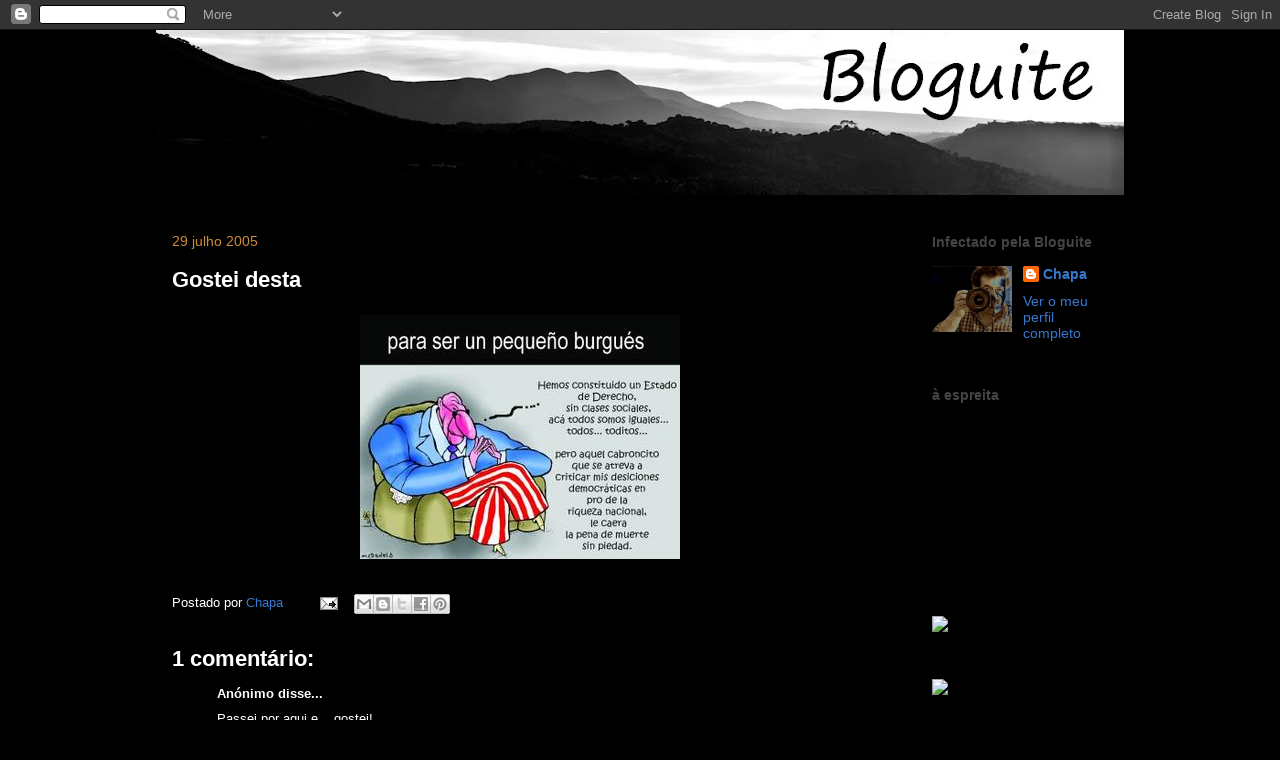

--- FILE ---
content_type: text/html; charset=UTF-8
request_url: http://bloguite.blogspot.com/2005/07/gostei-desta.html
body_size: 79167
content:
<!DOCTYPE html>
<html class='v2' dir='ltr' lang='pt-PT'>
<head>
<link href='https://www.blogger.com/static/v1/widgets/335934321-css_bundle_v2.css' rel='stylesheet' type='text/css'/>
<meta content='width=1100' name='viewport'/>
<meta content='text/html; charset=UTF-8' http-equiv='Content-Type'/>
<meta content='blogger' name='generator'/>
<link href='http://bloguite.blogspot.com/favicon.ico' rel='icon' type='image/x-icon'/>
<link href='http://bloguite.blogspot.com/2005/07/gostei-desta.html' rel='canonical'/>
<link rel="alternate" type="application/atom+xml" title="BLOGUITE - Atom" href="http://bloguite.blogspot.com/feeds/posts/default" />
<link rel="alternate" type="application/rss+xml" title="BLOGUITE - RSS" href="http://bloguite.blogspot.com/feeds/posts/default?alt=rss" />
<link rel="service.post" type="application/atom+xml" title="BLOGUITE - Atom" href="https://www.blogger.com/feeds/12089899/posts/default" />

<link rel="alternate" type="application/atom+xml" title="BLOGUITE - Atom" href="http://bloguite.blogspot.com/feeds/112262361907507268/comments/default" />
<!--Can't find substitution for tag [blog.ieCssRetrofitLinks]-->
<link href='http://photos1.blogger.com/blogger/1676/1007/320/p_20_07_2005.jpg' rel='image_src'/>
<meta content='http://bloguite.blogspot.com/2005/07/gostei-desta.html' property='og:url'/>
<meta content='Gostei desta' property='og:title'/>
<meta content='Uma imagem, um pensamento, um poema, uma charada, uma anedota. 
Ou sei lá, o que me passar pela tola.' property='og:description'/>
<meta content='https://lh3.googleusercontent.com/blogger_img_proxy/AEn0k_s2BR4iz_q9DfQcw7ACm0mf-eVUJkWifu-G2h1_I4DUeM-s6xHTlT9rarrXO69FfqUY2_5pqMDEVyaMd4Jy2M_U1lnrpYR9s2wsSRuV79it2cr76c_sMgsUDVrUGcVtqBRVGFQi=w1200-h630-p-k-no-nu' property='og:image'/>
<title>BLOGUITE: Gostei desta</title>
<style id='page-skin-1' type='text/css'><!--
/*
-----------------------------------------------
Blogger Template Style
Name:     Awesome Inc.
Designer: Tina Chen
URL:      tinachen.org
----------------------------------------------- */
/* Content
----------------------------------------------- */
body {
font: normal normal 13px Arial, Tahoma, Helvetica, FreeSans, sans-serif;
color: #ffffff;
background: #000000 none repeat scroll top left;
}
html body .content-outer {
min-width: 0;
max-width: 100%;
width: 100%;
}
a:link {
text-decoration: none;
color: #3778cd;
}
a:visited {
text-decoration: none;
color: #4d469c;
}
a:hover {
text-decoration: underline;
color: #3778cd;
}
.body-fauxcolumn-outer .cap-top {
position: absolute;
z-index: 1;
height: 276px;
width: 100%;
background: transparent none repeat-x scroll top left;
_background-image: none;
}
/* Columns
----------------------------------------------- */
.content-inner {
padding: 0;
}
.header-inner .section {
margin: 0 16px;
}
.tabs-inner .section {
margin: 0 16px;
}
.main-inner {
padding-top: 30px;
}
.main-inner .column-center-inner,
.main-inner .column-left-inner,
.main-inner .column-right-inner {
padding: 0 5px;
}
*+html body .main-inner .column-center-inner {
margin-top: -30px;
}
#layout .main-inner .column-center-inner {
margin-top: 0;
}
/* Header
----------------------------------------------- */
.header-outer {
margin: 0 0 0 0;
background: transparent none repeat scroll 0 0;
}
.Header h1 {
font: normal bold 40px Arial, Tahoma, Helvetica, FreeSans, sans-serif;
color: #444444;
text-shadow: 0 0 -1px #000000;
}
.Header h1 a {
color: #444444;
}
.Header .description {
font: normal normal 14px Arial, Tahoma, Helvetica, FreeSans, sans-serif;
color: #444444;
}
.header-inner .Header .titlewrapper,
.header-inner .Header .descriptionwrapper {
padding-left: 0;
padding-right: 0;
margin-bottom: 0;
}
.header-inner .Header .titlewrapper {
padding-top: 22px;
}
/* Tabs
----------------------------------------------- */
.tabs-outer {
overflow: hidden;
position: relative;
background: #eeeeee url(http://www.blogblog.com/1kt/awesomeinc/tabs_gradient_light.png) repeat scroll 0 0;
}
#layout .tabs-outer {
overflow: visible;
}
.tabs-cap-top, .tabs-cap-bottom {
position: absolute;
width: 100%;
border-top: 1px solid #000000;
}
.tabs-cap-bottom {
bottom: 0;
}
.tabs-inner .widget li a {
display: inline-block;
margin: 0;
padding: .6em 1.5em;
font: normal bold 14px Arial, Tahoma, Helvetica, FreeSans, sans-serif;
color: #444444;
border-top: 1px solid #000000;
border-bottom: 1px solid #000000;
border-left: 1px solid #000000;
height: 16px;
line-height: 16px;
}
.tabs-inner .widget li:last-child a {
border-right: 1px solid #000000;
}
.tabs-inner .widget li.selected a, .tabs-inner .widget li a:hover {
background: #666666 url(http://www.blogblog.com/1kt/awesomeinc/tabs_gradient_light.png) repeat-x scroll 0 -100px;
color: #ffffff;
}
/* Headings
----------------------------------------------- */
h2 {
font: normal bold 14px Arial, Tahoma, Helvetica, FreeSans, sans-serif;
color: #444444;
}
/* Widgets
----------------------------------------------- */
.main-inner .section {
margin: 0 27px;
padding: 0;
}
.main-inner .column-left-outer,
.main-inner .column-right-outer {
margin-top: 0;
}
#layout .main-inner .column-left-outer,
#layout .main-inner .column-right-outer {
margin-top: 0;
}
.main-inner .column-left-inner,
.main-inner .column-right-inner {
background: transparent none repeat 0 0;
-moz-box-shadow: 0 0 0 rgba(0, 0, 0, .2);
-webkit-box-shadow: 0 0 0 rgba(0, 0, 0, .2);
-goog-ms-box-shadow: 0 0 0 rgba(0, 0, 0, .2);
box-shadow: 0 0 0 rgba(0, 0, 0, .2);
-moz-border-radius: 0;
-webkit-border-radius: 0;
-goog-ms-border-radius: 0;
border-radius: 0;
}
#layout .main-inner .column-left-inner,
#layout .main-inner .column-right-inner {
margin-top: 0;
}
.sidebar .widget {
font: normal normal 14px Arial, Tahoma, Helvetica, FreeSans, sans-serif;
color: #444444;
}
.sidebar .widget a:link {
color: #3778cd;
}
.sidebar .widget a:visited {
color: #4d469c;
}
.sidebar .widget a:hover {
color: #3778cd;
}
.sidebar .widget h2 {
text-shadow: 0 0 -1px #000000;
}
.main-inner .widget {
background-color: #000000;
border: 1px solid #000000;
padding: 0 15px 15px;
margin: 20px -16px;
-moz-box-shadow: 0 0 20px rgba(0, 0, 0, .2);
-webkit-box-shadow: 0 0 20px rgba(0, 0, 0, .2);
-goog-ms-box-shadow: 0 0 20px rgba(0, 0, 0, .2);
box-shadow: 0 0 20px rgba(0, 0, 0, .2);
-moz-border-radius: 0;
-webkit-border-radius: 0;
-goog-ms-border-radius: 0;
border-radius: 0;
}
.main-inner .widget h2 {
margin: 0 -15px;
padding: .6em 15px .5em;
border-bottom: 1px solid #000000;
}
.footer-inner .widget h2 {
padding: 0 0 .4em;
border-bottom: 1px solid #000000;
}
.main-inner .widget h2 + div, .footer-inner .widget h2 + div {
border-top: 1px solid #000000;
padding-top: 8px;
}
.main-inner .widget .widget-content {
margin: 0 -15px;
padding: 7px 15px 0;
}
.main-inner .widget ul, .main-inner .widget #ArchiveList ul.flat {
margin: -8px -15px 0;
padding: 0;
list-style: none;
}
.main-inner .widget #ArchiveList {
margin: -8px 0 0;
}
.main-inner .widget ul li, .main-inner .widget #ArchiveList ul.flat li {
padding: .5em 15px;
text-indent: 0;
color: #666666;
border-top: 1px solid #000000;
border-bottom: 1px solid #000000;
}
.main-inner .widget #ArchiveList ul li {
padding-top: .25em;
padding-bottom: .25em;
}
.main-inner .widget ul li:first-child, .main-inner .widget #ArchiveList ul.flat li:first-child {
border-top: none;
}
.main-inner .widget ul li:last-child, .main-inner .widget #ArchiveList ul.flat li:last-child {
border-bottom: none;
}
.post-body {
position: relative;
}
.main-inner .widget .post-body ul {
padding: 0 2.5em;
margin: .5em 0;
list-style: disc;
}
.main-inner .widget .post-body ul li {
padding: 0.25em 0;
margin-bottom: .25em;
color: #ffffff;
border: none;
}
.footer-inner .widget ul {
padding: 0;
list-style: none;
}
.widget .zippy {
color: #666666;
}
/* Posts
----------------------------------------------- */
body .main-inner .Blog {
padding: 0;
margin-bottom: 1em;
background-color: transparent;
border: none;
-moz-box-shadow: 0 0 0 rgba(0, 0, 0, 0);
-webkit-box-shadow: 0 0 0 rgba(0, 0, 0, 0);
-goog-ms-box-shadow: 0 0 0 rgba(0, 0, 0, 0);
box-shadow: 0 0 0 rgba(0, 0, 0, 0);
}
.main-inner .section:last-child .Blog:last-child {
padding: 0;
margin-bottom: 1em;
}
.main-inner .widget h2.date-header {
margin: 0 -15px 1px;
padding: 0 0 0 0;
font: normal normal 14px Arial, Tahoma, Helvetica, FreeSans, sans-serif;
color: #cd8c37;
background: transparent none no-repeat scroll top left;
border-top: 0 solid #000000;
border-bottom: 1px solid #000000;
-moz-border-radius-topleft: 0;
-moz-border-radius-topright: 0;
-webkit-border-top-left-radius: 0;
-webkit-border-top-right-radius: 0;
border-top-left-radius: 0;
border-top-right-radius: 0;
position: static;
bottom: 100%;
right: 15px;
text-shadow: 0 0 -1px #000000;
}
.main-inner .widget h2.date-header span {
font: normal normal 14px Arial, Tahoma, Helvetica, FreeSans, sans-serif;
display: block;
padding: .5em 15px;
border-left: 0 solid #000000;
border-right: 0 solid #000000;
}
.date-outer {
position: relative;
margin: 30px 0 20px;
padding: 0 15px;
background-color: #000000;
border: 1px solid #000000;
-moz-box-shadow: 0 0 20px rgba(0, 0, 0, .2);
-webkit-box-shadow: 0 0 20px rgba(0, 0, 0, .2);
-goog-ms-box-shadow: 0 0 20px rgba(0, 0, 0, .2);
box-shadow: 0 0 20px rgba(0, 0, 0, .2);
-moz-border-radius: 0;
-webkit-border-radius: 0;
-goog-ms-border-radius: 0;
border-radius: 0;
}
.date-outer:first-child {
margin-top: 0;
}
.date-outer:last-child {
margin-bottom: 20px;
-moz-border-radius-bottomleft: 0;
-moz-border-radius-bottomright: 0;
-webkit-border-bottom-left-radius: 0;
-webkit-border-bottom-right-radius: 0;
-goog-ms-border-bottom-left-radius: 0;
-goog-ms-border-bottom-right-radius: 0;
border-bottom-left-radius: 0;
border-bottom-right-radius: 0;
}
.date-posts {
margin: 0 -15px;
padding: 0 15px;
clear: both;
}
.post-outer, .inline-ad {
border-top: 1px solid #000000;
margin: 0 -15px;
padding: 15px 15px;
}
.post-outer {
padding-bottom: 10px;
}
.post-outer:first-child {
padding-top: 0;
border-top: none;
}
.post-outer:last-child, .inline-ad:last-child {
border-bottom: none;
}
.post-body {
position: relative;
}
.post-body img {
padding: 8px;
background: transparent;
border: 1px solid transparent;
-moz-box-shadow: 0 0 0 rgba(0, 0, 0, .2);
-webkit-box-shadow: 0 0 0 rgba(0, 0, 0, .2);
box-shadow: 0 0 0 rgba(0, 0, 0, .2);
-moz-border-radius: 0;
-webkit-border-radius: 0;
border-radius: 0;
}
h3.post-title, h4 {
font: normal bold 22px Arial, Tahoma, Helvetica, FreeSans, sans-serif;
color: #ffffff;
}
h3.post-title a {
font: normal bold 22px Arial, Tahoma, Helvetica, FreeSans, sans-serif;
color: #ffffff;
}
h3.post-title a:hover {
color: #3778cd;
text-decoration: underline;
}
.post-header {
margin: 0 0 1em;
}
.post-body {
line-height: 1.4;
}
.post-outer h2 {
color: #ffffff;
}
.post-footer {
margin: 1.5em 0 0;
}
#blog-pager {
padding: 15px;
font-size: 120%;
background-color: #ffffff;
border: 1px solid #000000;
-moz-box-shadow: 0 0 20px rgba(0, 0, 0, .2);
-webkit-box-shadow: 0 0 20px rgba(0, 0, 0, .2);
-goog-ms-box-shadow: 0 0 20px rgba(0, 0, 0, .2);
box-shadow: 0 0 20px rgba(0, 0, 0, .2);
-moz-border-radius: 0;
-webkit-border-radius: 0;
-goog-ms-border-radius: 0;
border-radius: 0;
-moz-border-radius-topleft: 0;
-moz-border-radius-topright: 0;
-webkit-border-top-left-radius: 0;
-webkit-border-top-right-radius: 0;
-goog-ms-border-top-left-radius: 0;
-goog-ms-border-top-right-radius: 0;
border-top-left-radius: 0;
border-top-right-radius-topright: 0;
margin-top: 1em;
}
.blog-feeds, .post-feeds {
margin: 1em 0;
text-align: center;
color: #444444;
}
.blog-feeds a, .post-feeds a {
color: #3778cd;
}
.blog-feeds a:visited, .post-feeds a:visited {
color: #4d469c;
}
.blog-feeds a:hover, .post-feeds a:hover {
color: #3778cd;
}
.post-outer .comments {
margin-top: 2em;
}
/* Comments
----------------------------------------------- */
.comments .comments-content .icon.blog-author {
background-repeat: no-repeat;
background-image: url([data-uri]);
}
.comments .comments-content .loadmore a {
border-top: 1px solid #000000;
border-bottom: 1px solid #000000;
}
.comments .continue {
border-top: 2px solid #000000;
}
/* Footer
----------------------------------------------- */
.footer-outer {
margin: -20px 0 -1px;
padding: 20px 0 0;
color: #444444;
overflow: hidden;
}
.footer-fauxborder-left {
border-top: 1px solid #000000;
background: #ffffff none repeat scroll 0 0;
-moz-box-shadow: 0 0 20px rgba(0, 0, 0, .2);
-webkit-box-shadow: 0 0 20px rgba(0, 0, 0, .2);
-goog-ms-box-shadow: 0 0 20px rgba(0, 0, 0, .2);
box-shadow: 0 0 20px rgba(0, 0, 0, .2);
margin: 0 -20px;
}
/* Mobile
----------------------------------------------- */
body.mobile {
background-size: auto;
}
.mobile .body-fauxcolumn-outer {
background: transparent none repeat scroll top left;
}
*+html body.mobile .main-inner .column-center-inner {
margin-top: 0;
}
.mobile .main-inner .widget {
padding: 0 0 15px;
}
.mobile .main-inner .widget h2 + div,
.mobile .footer-inner .widget h2 + div {
border-top: none;
padding-top: 0;
}
.mobile .footer-inner .widget h2 {
padding: 0.5em 0;
border-bottom: none;
}
.mobile .main-inner .widget .widget-content {
margin: 0;
padding: 7px 0 0;
}
.mobile .main-inner .widget ul,
.mobile .main-inner .widget #ArchiveList ul.flat {
margin: 0 -15px 0;
}
.mobile .main-inner .widget h2.date-header {
right: 0;
}
.mobile .date-header span {
padding: 0.4em 0;
}
.mobile .date-outer:first-child {
margin-bottom: 0;
border: 1px solid #000000;
-moz-border-radius-topleft: 0;
-moz-border-radius-topright: 0;
-webkit-border-top-left-radius: 0;
-webkit-border-top-right-radius: 0;
-goog-ms-border-top-left-radius: 0;
-goog-ms-border-top-right-radius: 0;
border-top-left-radius: 0;
border-top-right-radius: 0;
}
.mobile .date-outer {
border-color: #000000;
border-width: 0 1px 1px;
}
.mobile .date-outer:last-child {
margin-bottom: 0;
}
.mobile .main-inner {
padding: 0;
}
.mobile .header-inner .section {
margin: 0;
}
.mobile .post-outer, .mobile .inline-ad {
padding: 5px 0;
}
.mobile .tabs-inner .section {
margin: 0 10px;
}
.mobile .main-inner .widget h2 {
margin: 0;
padding: 0;
}
.mobile .main-inner .widget h2.date-header span {
padding: 0;
}
.mobile .main-inner .widget .widget-content {
margin: 0;
padding: 7px 0 0;
}
.mobile #blog-pager {
border: 1px solid transparent;
background: #ffffff none repeat scroll 0 0;
}
.mobile .main-inner .column-left-inner,
.mobile .main-inner .column-right-inner {
background: transparent none repeat 0 0;
-moz-box-shadow: none;
-webkit-box-shadow: none;
-goog-ms-box-shadow: none;
box-shadow: none;
}
.mobile .date-posts {
margin: 0;
padding: 0;
}
.mobile .footer-fauxborder-left {
margin: 0;
border-top: inherit;
}
.mobile .main-inner .section:last-child .Blog:last-child {
margin-bottom: 0;
}
.mobile-index-contents {
color: #ffffff;
}
.mobile .mobile-link-button {
background: #3778cd url(http://www.blogblog.com/1kt/awesomeinc/tabs_gradient_light.png) repeat scroll 0 0;
}
.mobile-link-button a:link, .mobile-link-button a:visited {
color: #ffffff;
}
.mobile .tabs-inner .PageList .widget-content {
background: transparent;
border-top: 1px solid;
border-color: #000000;
color: #444444;
}
.mobile .tabs-inner .PageList .widget-content .pagelist-arrow {
border-left: 1px solid #000000;
}

--></style>
<style id='template-skin-1' type='text/css'><!--
body {
min-width: 1000px;
}
.content-outer, .content-fauxcolumn-outer, .region-inner {
min-width: 1000px;
max-width: 1000px;
_width: 1000px;
}
.main-inner .columns {
padding-left: 0;
padding-right: 240px;
}
.main-inner .fauxcolumn-center-outer {
left: 0;
right: 240px;
/* IE6 does not respect left and right together */
_width: expression(this.parentNode.offsetWidth -
parseInt("0") -
parseInt("240px") + 'px');
}
.main-inner .fauxcolumn-left-outer {
width: 0;
}
.main-inner .fauxcolumn-right-outer {
width: 240px;
}
.main-inner .column-left-outer {
width: 0;
right: 100%;
margin-left: -0;
}
.main-inner .column-right-outer {
width: 240px;
margin-right: -240px;
}
#layout {
min-width: 0;
}
#layout .content-outer {
min-width: 0;
width: 800px;
}
#layout .region-inner {
min-width: 0;
width: auto;
}
body#layout div.add_widget {
padding: 8px;
}
body#layout div.add_widget a {
margin-left: 32px;
}
--></style>
<link href='https://www.blogger.com/dyn-css/authorization.css?targetBlogID=12089899&amp;zx=5a20f39f-35ea-4d4b-9155-a22f95974401' media='none' onload='if(media!=&#39;all&#39;)media=&#39;all&#39;' rel='stylesheet'/><noscript><link href='https://www.blogger.com/dyn-css/authorization.css?targetBlogID=12089899&amp;zx=5a20f39f-35ea-4d4b-9155-a22f95974401' rel='stylesheet'/></noscript>
<meta name='google-adsense-platform-account' content='ca-host-pub-1556223355139109'/>
<meta name='google-adsense-platform-domain' content='blogspot.com'/>

</head>
<body class='loading variant-light'>
<div class='navbar section' id='navbar' name='Navbar'><div class='widget Navbar' data-version='1' id='Navbar1'><script type="text/javascript">
    function setAttributeOnload(object, attribute, val) {
      if(window.addEventListener) {
        window.addEventListener('load',
          function(){ object[attribute] = val; }, false);
      } else {
        window.attachEvent('onload', function(){ object[attribute] = val; });
      }
    }
  </script>
<div id="navbar-iframe-container"></div>
<script type="text/javascript" src="https://apis.google.com/js/platform.js"></script>
<script type="text/javascript">
      gapi.load("gapi.iframes:gapi.iframes.style.bubble", function() {
        if (gapi.iframes && gapi.iframes.getContext) {
          gapi.iframes.getContext().openChild({
              url: 'https://www.blogger.com/navbar/12089899?po\x3d112262361907507268\x26origin\x3dhttp://bloguite.blogspot.com',
              where: document.getElementById("navbar-iframe-container"),
              id: "navbar-iframe"
          });
        }
      });
    </script><script type="text/javascript">
(function() {
var script = document.createElement('script');
script.type = 'text/javascript';
script.src = '//pagead2.googlesyndication.com/pagead/js/google_top_exp.js';
var head = document.getElementsByTagName('head')[0];
if (head) {
head.appendChild(script);
}})();
</script>
</div></div>
<div class='body-fauxcolumns'>
<div class='fauxcolumn-outer body-fauxcolumn-outer'>
<div class='cap-top'>
<div class='cap-left'></div>
<div class='cap-right'></div>
</div>
<div class='fauxborder-left'>
<div class='fauxborder-right'></div>
<div class='fauxcolumn-inner'>
</div>
</div>
<div class='cap-bottom'>
<div class='cap-left'></div>
<div class='cap-right'></div>
</div>
</div>
</div>
<div class='content'>
<div class='content-fauxcolumns'>
<div class='fauxcolumn-outer content-fauxcolumn-outer'>
<div class='cap-top'>
<div class='cap-left'></div>
<div class='cap-right'></div>
</div>
<div class='fauxborder-left'>
<div class='fauxborder-right'></div>
<div class='fauxcolumn-inner'>
</div>
</div>
<div class='cap-bottom'>
<div class='cap-left'></div>
<div class='cap-right'></div>
</div>
</div>
</div>
<div class='content-outer'>
<div class='content-cap-top cap-top'>
<div class='cap-left'></div>
<div class='cap-right'></div>
</div>
<div class='fauxborder-left content-fauxborder-left'>
<div class='fauxborder-right content-fauxborder-right'></div>
<div class='content-inner'>
<header>
<div class='header-outer'>
<div class='header-cap-top cap-top'>
<div class='cap-left'></div>
<div class='cap-right'></div>
</div>
<div class='fauxborder-left header-fauxborder-left'>
<div class='fauxborder-right header-fauxborder-right'></div>
<div class='region-inner header-inner'>
<div class='header section' id='header' name='Cabeçalho'><div class='widget Header' data-version='1' id='Header1'>
<div id='header-inner'>
<a href='http://bloguite.blogspot.com/' style='display: block'>
<img alt='BLOGUITE' height='165px; ' id='Header1_headerimg' src='https://blogger.googleusercontent.com/img/b/R29vZ2xl/AVvXsEhBsFQpfGYd5YUkcV6Xv1UE6wpVBTJ0q-jELsyIrF2pnpW_Lxnh47U8y3bbkoIOKtxOBQ2XxwYMD5R43gLayIPa28ULUvGCfvxY7TTLtRt4quC4f9h-HcwLUBZ_pip6b2WJpdw/s968/cabeca.jpg' style='display: block' width='968px; '/>
</a>
</div>
</div></div>
</div>
</div>
<div class='header-cap-bottom cap-bottom'>
<div class='cap-left'></div>
<div class='cap-right'></div>
</div>
</div>
</header>
<div class='tabs-outer'>
<div class='tabs-cap-top cap-top'>
<div class='cap-left'></div>
<div class='cap-right'></div>
</div>
<div class='fauxborder-left tabs-fauxborder-left'>
<div class='fauxborder-right tabs-fauxborder-right'></div>
<div class='region-inner tabs-inner'>
<div class='tabs no-items section' id='crosscol' name='Entre colunas'></div>
<div class='tabs no-items section' id='crosscol-overflow' name='Cross-Column 2'></div>
</div>
</div>
<div class='tabs-cap-bottom cap-bottom'>
<div class='cap-left'></div>
<div class='cap-right'></div>
</div>
</div>
<div class='main-outer'>
<div class='main-cap-top cap-top'>
<div class='cap-left'></div>
<div class='cap-right'></div>
</div>
<div class='fauxborder-left main-fauxborder-left'>
<div class='fauxborder-right main-fauxborder-right'></div>
<div class='region-inner main-inner'>
<div class='columns fauxcolumns'>
<div class='fauxcolumn-outer fauxcolumn-center-outer'>
<div class='cap-top'>
<div class='cap-left'></div>
<div class='cap-right'></div>
</div>
<div class='fauxborder-left'>
<div class='fauxborder-right'></div>
<div class='fauxcolumn-inner'>
</div>
</div>
<div class='cap-bottom'>
<div class='cap-left'></div>
<div class='cap-right'></div>
</div>
</div>
<div class='fauxcolumn-outer fauxcolumn-left-outer'>
<div class='cap-top'>
<div class='cap-left'></div>
<div class='cap-right'></div>
</div>
<div class='fauxborder-left'>
<div class='fauxborder-right'></div>
<div class='fauxcolumn-inner'>
</div>
</div>
<div class='cap-bottom'>
<div class='cap-left'></div>
<div class='cap-right'></div>
</div>
</div>
<div class='fauxcolumn-outer fauxcolumn-right-outer'>
<div class='cap-top'>
<div class='cap-left'></div>
<div class='cap-right'></div>
</div>
<div class='fauxborder-left'>
<div class='fauxborder-right'></div>
<div class='fauxcolumn-inner'>
</div>
</div>
<div class='cap-bottom'>
<div class='cap-left'></div>
<div class='cap-right'></div>
</div>
</div>
<!-- corrects IE6 width calculation -->
<div class='columns-inner'>
<div class='column-center-outer'>
<div class='column-center-inner'>
<div class='main section' id='main' name='Principal'><div class='widget Blog' data-version='1' id='Blog1'>
<div class='blog-posts hfeed'>

          <div class="date-outer">
        
<h2 class='date-header'><span>29 julho 2005</span></h2>

          <div class="date-posts">
        
<div class='post-outer'>
<div class='post hentry uncustomized-post-template' itemprop='blogPost' itemscope='itemscope' itemtype='http://schema.org/BlogPosting'>
<meta content='http://photos1.blogger.com/blogger/1676/1007/320/p_20_07_2005.jpg' itemprop='image_url'/>
<meta content='12089899' itemprop='blogId'/>
<meta content='112262361907507268' itemprop='postId'/>
<a name='112262361907507268'></a>
<h3 class='post-title entry-title' itemprop='name'>
Gostei desta
</h3>
<div class='post-header'>
<div class='post-header-line-1'></div>
</div>
<div class='post-body entry-content' id='post-body-112262361907507268' itemprop='description articleBody'>
<a href="http://photos1.blogger.com/blogger/1676/1007/1600/p_20_07_2005.jpg" onblur="try {parent.deselectBloggerImageGracefully();} catch(e) {}"><img alt="" border="0" src="http://photos1.blogger.com/blogger/1676/1007/320/p_20_07_2005.jpg" style="margin: 0px auto 10px; display: block; text-align: center; cursor: pointer;" /></a>
<div style='clear: both;'></div>
</div>
<div class='post-footer'>
<div class='post-footer-line post-footer-line-1'>
<span class='post-author vcard'>
Postado por
<span class='fn' itemprop='author' itemscope='itemscope' itemtype='http://schema.org/Person'>
<meta content='https://www.blogger.com/profile/14875045523272019822' itemprop='url'/>
<a class='g-profile' href='https://www.blogger.com/profile/14875045523272019822' rel='author' title='author profile'>
<span itemprop='name'>Chapa</span>
</a>
</span>
</span>
<span class='post-timestamp'>
</span>
<span class='post-comment-link'>
</span>
<span class='post-icons'>
<span class='item-action'>
<a href='https://www.blogger.com/email-post/12089899/112262361907507268' title='Enviar a mensagem por correio electrónico'>
<img alt='' class='icon-action' height='13' src='https://resources.blogblog.com/img/icon18_email.gif' width='18'/>
</a>
</span>
<span class='item-control blog-admin pid-32417685'>
<a href='https://www.blogger.com/post-edit.g?blogID=12089899&postID=112262361907507268&from=pencil' title='Editar mensagem'>
<img alt='' class='icon-action' height='18' src='https://resources.blogblog.com/img/icon18_edit_allbkg.gif' width='18'/>
</a>
</span>
</span>
<div class='post-share-buttons goog-inline-block'>
<a class='goog-inline-block share-button sb-email' href='https://www.blogger.com/share-post.g?blogID=12089899&postID=112262361907507268&target=email' target='_blank' title='Enviar a mensagem por email'><span class='share-button-link-text'>Enviar a mensagem por email</span></a><a class='goog-inline-block share-button sb-blog' href='https://www.blogger.com/share-post.g?blogID=12089899&postID=112262361907507268&target=blog' onclick='window.open(this.href, "_blank", "height=270,width=475"); return false;' target='_blank' title='Dê a sua opinião!'><span class='share-button-link-text'>Dê a sua opinião!</span></a><a class='goog-inline-block share-button sb-twitter' href='https://www.blogger.com/share-post.g?blogID=12089899&postID=112262361907507268&target=twitter' target='_blank' title='Partilhar no X'><span class='share-button-link-text'>Partilhar no X</span></a><a class='goog-inline-block share-button sb-facebook' href='https://www.blogger.com/share-post.g?blogID=12089899&postID=112262361907507268&target=facebook' onclick='window.open(this.href, "_blank", "height=430,width=640"); return false;' target='_blank' title='Partilhar no Facebook'><span class='share-button-link-text'>Partilhar no Facebook</span></a><a class='goog-inline-block share-button sb-pinterest' href='https://www.blogger.com/share-post.g?blogID=12089899&postID=112262361907507268&target=pinterest' target='_blank' title='Partilhar no Pinterest'><span class='share-button-link-text'>Partilhar no Pinterest</span></a>
</div>
</div>
<div class='post-footer-line post-footer-line-2'>
<span class='post-labels'>
</span>
</div>
<div class='post-footer-line post-footer-line-3'>
<span class='post-location'>
</span>
</div>
</div>
</div>
<div class='comments' id='comments'>
<a name='comments'></a>
<h4>1 comentário:</h4>
<div id='Blog1_comments-block-wrapper'>
<dl class='avatar-comment-indent' id='comments-block'>
<dt class='comment-author ' id='c112515633340297848'>
<a name='c112515633340297848'></a>
<div class="avatar-image-container avatar-stock"><span dir="ltr"><img src="//resources.blogblog.com/img/blank.gif" width="35" height="35" alt="" title="An&oacute;nimo">

</span></div>
Anónimo
disse...
</dt>
<dd class='comment-body' id='Blog1_cmt-112515633340297848'>
<p>
Passei por aqui e... gostei!<BR/>Obrigado pelas belas imagens e pelos textos.<BR/>Este cartoon está o máximo! E mais palavras para quê?<BR/>Vou começar a passar, de vez em quando, por aqui.
</p>
</dd>
<dd class='comment-footer'>
<span class='comment-timestamp'>
<a href='http://bloguite.blogspot.com/2005/07/gostei-desta.html?showComment=1125156300000#c112515633340297848' title='comment permalink'>
4:25 p.m.
</a>
<span class='item-control blog-admin pid-654585546'>
<a class='comment-delete' href='https://www.blogger.com/comment/delete/12089899/112515633340297848' title='Eliminar comentário'>
<img src='https://resources.blogblog.com/img/icon_delete13.gif'/>
</a>
</span>
</span>
</dd>
</dl>
</div>
<p class='comment-footer'>
<a href='https://www.blogger.com/comment/fullpage/post/12089899/112262361907507268' onclick='javascript:window.open(this.href, "bloggerPopup", "toolbar=0,location=0,statusbar=1,menubar=0,scrollbars=yes,width=640,height=500"); return false;'>Enviar um comentário</a>
</p>
</div>
</div>

        </div></div>
      
</div>
<div class='blog-pager' id='blog-pager'>
<span id='blog-pager-newer-link'>
<a class='blog-pager-newer-link' href='http://bloguite.blogspot.com/2005/07/al-berto.html' id='Blog1_blog-pager-newer-link' title='Mensagem mais recente'>Mensagem mais recente</a>
</span>
<span id='blog-pager-older-link'>
<a class='blog-pager-older-link' href='http://bloguite.blogspot.com/2005/07/abril-no-demais.html' id='Blog1_blog-pager-older-link' title='Mensagem antiga'>Mensagem antiga</a>
</span>
<a class='home-link' href='http://bloguite.blogspot.com/'>Página inicial</a>
</div>
<div class='clear'></div>
<div class='post-feeds'>
<div class='feed-links'>
Subscrever:
<a class='feed-link' href='http://bloguite.blogspot.com/feeds/112262361907507268/comments/default' target='_blank' type='application/atom+xml'>Enviar feedback (Atom)</a>
</div>
</div>
</div></div>
</div>
</div>
<div class='column-left-outer'>
<div class='column-left-inner'>
<aside>
</aside>
</div>
</div>
<div class='column-right-outer'>
<div class='column-right-inner'>
<aside>
<div class='sidebar section' id='sidebar-right-1'><div class='widget Profile' data-version='1' id='Profile1'>
<h2>Infectado pela Bloguite</h2>
<div class='widget-content'>
<a href='https://www.blogger.com/profile/14875045523272019822'><img alt='A minha foto' class='profile-img' height='66' src='//blogger.googleusercontent.com/img/b/R29vZ2xl/AVvXsEhj60gYTRQ_r_-M9GwGLiwJ3OJdqGaVH3xJlJOSS_dIEfk5uW139mTS6bLPMJNQjuEFA9Pr82BEk1-ALZdajV2en7Q2Ey4tcXgELEJ-8MgdPvnTaJEVM2SurmveMDTYNQ/s1600-r/auto.jpg' width='80'/></a>
<dl class='profile-datablock'>
<dt class='profile-data'>
<a class='profile-name-link g-profile' href='https://www.blogger.com/profile/14875045523272019822' rel='author' style='background-image: url(//www.blogger.com/img/logo-16.png);'>
Chapa
</a>
</dt>
</dl>
<a class='profile-link' href='https://www.blogger.com/profile/14875045523272019822' rel='author'>Ver o meu perfil completo</a>
<div class='clear'></div>
</div>
</div><div class='widget Followers' data-version='1' id='Followers1'>
<h2 class='title'>à espreita</h2>
<div class='widget-content'>
<div id='Followers1-wrapper'>
<div style='margin-right:2px;'>
<div><script type="text/javascript" src="https://apis.google.com/js/platform.js"></script>
<div id="followers-iframe-container"></div>
<script type="text/javascript">
    window.followersIframe = null;
    function followersIframeOpen(url) {
      gapi.load("gapi.iframes", function() {
        if (gapi.iframes && gapi.iframes.getContext) {
          window.followersIframe = gapi.iframes.getContext().openChild({
            url: url,
            where: document.getElementById("followers-iframe-container"),
            messageHandlersFilter: gapi.iframes.CROSS_ORIGIN_IFRAMES_FILTER,
            messageHandlers: {
              '_ready': function(obj) {
                window.followersIframe.getIframeEl().height = obj.height;
              },
              'reset': function() {
                window.followersIframe.close();
                followersIframeOpen("https://www.blogger.com/followers/frame/12089899?colors\x3dCgt0cmFuc3BhcmVudBILdHJhbnNwYXJlbnQaByNmZmZmZmYiByMzNzc4Y2QqByMwMDAwMDAyByM0NDQ0NDQ6ByNmZmZmZmZCByMzNzc4Y2RKByM2NjY2NjZSByMzNzc4Y2RaC3RyYW5zcGFyZW50\x26pageSize\x3d21\x26hl\x3dpt-PT\x26origin\x3dhttp://bloguite.blogspot.com");
              },
              'open': function(url) {
                window.followersIframe.close();
                followersIframeOpen(url);
              }
            }
          });
        }
      });
    }
    followersIframeOpen("https://www.blogger.com/followers/frame/12089899?colors\x3dCgt0cmFuc3BhcmVudBILdHJhbnNwYXJlbnQaByNmZmZmZmYiByMzNzc4Y2QqByMwMDAwMDAyByM0NDQ0NDQ6ByNmZmZmZmZCByMzNzc4Y2RKByM2NjY2NjZSByMzNzc4Y2RaC3RyYW5zcGFyZW50\x26pageSize\x3d21\x26hl\x3dpt-PT\x26origin\x3dhttp://bloguite.blogspot.com");
  </script></div>
</div>
</div>
<div class='clear'></div>
</div>
</div><div class='widget HTML' data-version='1' id='HTML1'>
<div class='widget-content'>
<a href="http://www.saveourblogs.blogspot.com"><img src="http://farm4.static.flickr.com/3129/2921403747_01869fff34_o.jpg"/></a>
</div>
<div class='clear'></div>
</div><div class='widget HTML' data-version='1' id='HTML4'>
<div class='widget-content'>
<a href="http://www.flinpo.net" target="_blank"><img src="http://www.flinpo.net/FlinpobB.png" border="0" /></a>
</div>
<div class='clear'></div>
</div><div class='widget HTML' data-version='1' id='HTML3'>
<div class='widget-content'>
<a href="http://www.coolphotoblogs.com/profile14763"><img alt="Photoblog Awards" src="http://www.coolphotoblogs.com/pa.gif" border="0" /></a>
</div>
<div class='clear'></div>
</div><div class='widget Label' data-version='1' id='Label1'>
<h2>Etiquetas</h2>
<div class='widget-content list-label-widget-content'>
<ul>
<li>
<a dir='ltr' href='http://bloguite.blogspot.com/search/label/Catedrais'>Catedrais</a>
<span dir='ltr'>(13)</span>
</li>
<li>
<a dir='ltr' href='http://bloguite.blogspot.com/search/label/Coisas%20de%20Fam%C3%ADlia'>Coisas de Família</a>
<span dir='ltr'>(2)</span>
</li>
<li>
<a dir='ltr' href='http://bloguite.blogspot.com/search/label/Desconstru%C3%A7%C3%B5es'>Desconstruções</a>
<span dir='ltr'>(40)</span>
</li>
<li>
<a dir='ltr' href='http://bloguite.blogspot.com/search/label/Ditosa%20P%C3%A1tria'>Ditosa Pátria</a>
<span dir='ltr'>(17)</span>
</li>
<li>
<a dir='ltr' href='http://bloguite.blogspot.com/search/label/Equil%C3%ADbrios'>Equilíbrios</a>
<span dir='ltr'>(4)</span>
</li>
<li>
<a dir='ltr' href='http://bloguite.blogspot.com/search/label/Fantasmas'>Fantasmas</a>
<span dir='ltr'>(2)</span>
</li>
<li>
<a dir='ltr' href='http://bloguite.blogspot.com/search/label/Fim%20da%20linha'>Fim da linha</a>
<span dir='ltr'>(6)</span>
</li>
<li>
<a dir='ltr' href='http://bloguite.blogspot.com/search/label/Gatafunhos'>Gatafunhos</a>
<span dir='ltr'>(9)</span>
</li>
<li>
<a dir='ltr' href='http://bloguite.blogspot.com/search/label/Gente'>Gente</a>
<span dir='ltr'>(64)</span>
</li>
<li>
<a dir='ltr' href='http://bloguite.blogspot.com/search/label/Janelas'>Janelas</a>
<span dir='ltr'>(15)</span>
</li>
<li>
<a dir='ltr' href='http://bloguite.blogspot.com/search/label/Luz'>Luz</a>
<span dir='ltr'>(8)</span>
</li>
<li>
<a dir='ltr' href='http://bloguite.blogspot.com/search/label/Margens'>Margens</a>
<span dir='ltr'>(32)</span>
</li>
<li>
<a dir='ltr' href='http://bloguite.blogspot.com/search/label/Miguel%20Bombarda'>Miguel Bombarda</a>
<span dir='ltr'>(11)</span>
</li>
<li>
<a dir='ltr' href='http://bloguite.blogspot.com/search/label/Pequenos%20Mundos'>Pequenos Mundos</a>
<span dir='ltr'>(10)</span>
</li>
</ul>
<div class='clear'></div>
</div>
</div><div class='widget BlogList' data-version='1' id='BlogList1'>
<h2 class='title'>Infecções visuais comuns</h2>
<div class='widget-content'>
<div class='blog-list-container' id='BlogList1_container'>
<ul id='BlogList1_blogs'>
<li style='display: block;'>
<div class='blog-icon'>
<img data-lateloadsrc='https://lh3.googleusercontent.com/blogger_img_proxy/AEn0k_tN-nEw_uKvyWBj83QdYOm_sE2C0o0tz3gCdWMD7u5E0OBtshQFTCV0UnLiqFzdNLjWja5iJYIl14K1Hd9nhb7LmgMJC-3rnKJTAY32oQ=s16-w16-h16' height='16' width='16'/>
</div>
<div class='blog-content'>
<div class='blog-title'>
<a href='https://www.pontosdevistas.net/pv/' target='_blank'>
Pontos de Vistas</a>
</div>
<div class='item-content'>
<div class='item-thumbnail'>
<a href='https://www.pontosdevistas.net/pv/' target='_blank'>
<img alt='' border='0' height='54' src='https://www.pontosdevistas.net/pv/thumbnails/thumb_20181222170720_70a00202.jpg' width='72'/>
</a>
</div>
<span class='item-title'>
<a href='https://www.pontosdevistas.net/pv/index.php?showimage=3445&Y2026' target='_blank'>
Mariposa + parecido [Revisitar o passado do Pontos de Vistas]
</a>
</span>
<div class='item-time'>
Há 15 horas
</div>
</div>
</div>
<div style='clear: both;'></div>
</li>
<li style='display: block;'>
<div class='blog-icon'>
<img data-lateloadsrc='https://lh3.googleusercontent.com/blogger_img_proxy/AEn0k_uRCijgdzIL1fCGy4s637jhpQhrLC4_tzyxgUXMTQ7p2rFTq04sZbViHa0QpB6OoSWW8KVjgezBMn_QdT7LUHhyEKfwZrWZ-SRFCv98-go=s16-w16-h16' height='16' width='16'/>
</div>
<div class='blog-content'>
<div class='blog-title'>
<a href='http://ruinologias.blogspot.com/' target='_blank'>
Ruinologias II</a>
</div>
<div class='item-content'>
<div class='item-thumbnail'>
<a href='http://ruinologias.blogspot.com/' target='_blank'>
<img alt='' border='0' height='72' src='https://blogger.googleusercontent.com/img/b/R29vZ2xl/AVvXsEg-nbbVRsluXwcFcjI092aN77N0L5X-nOLdk9B3-G5UZDn2RmapVxn3mXcjRneD8_PFm2xiTFj-VrNbi1uD-NF9rDHzmmld6rtUnmx1SjRBmrquIE7B6eedCW_BHt3GnVLHSbdsPLL5lARdpWiyKcelOBjDhg_KbmTOuWDPPVR4MuL0d7R09PTBAYdLRg0/s72-w640-h480-c/20240621_211012.jpg' width='72'/>
</a>
</div>
<span class='item-title'>
<a href='http://ruinologias.blogspot.com/2026/01/blog-post.html' target='_blank'>
"
</a>
</span>
<div class='item-time'>
Há 1 dia
</div>
</div>
</div>
<div style='clear: both;'></div>
</li>
<li style='display: block;'>
<div class='blog-icon'>
<img data-lateloadsrc='https://lh3.googleusercontent.com/blogger_img_proxy/AEn0k_uDpXbCNwyAk6U_gm3aLXn7ES129XqjnxLtzdP9YrCN0HvOxv5wYnm1fUdv_0euc32UM-ZOtiC4h1ugmPpa2YKBJbyNMhNOKyemaVxKsguvuSQ=s16-w16-h16' height='16' width='16'/>
</div>
<div class='blog-content'>
<div class='blog-title'>
<a href='https://fotossinporque.blogspot.com/' target='_blank'>
<br><center>FOTOS SIN PORQUE</center></a>
</div>
<div class='item-content'>
<div class='item-thumbnail'>
<a href='https://fotossinporque.blogspot.com/' target='_blank'>
<img alt='' border='0' height='72' src='https://blogger.googleusercontent.com/img/b/R29vZ2xl/AVvXsEiOrHfr9D1i4hQ_WO85AvtvPeYkdLBB_z0xgPUcqMY_qdyMhGgKxvyccMX9z_MPd05GXrE6zBHdAFq57Ci2q0yNUWL0DPp204GHU61LgdxyGun73yJ22DnlHbvagNiKZCo1e8WbWkamiqV__BmSChu3GpOA0QFWx7_8utOiwubYeOzynzq6zznX5MGTgkBh/s72-w640-h426-c/Columnas-al-sol.webp' width='72'/>
</a>
</div>
<span class='item-title'>
<a href='https://fotossinporque.blogspot.com/2026/01/columnas-al-sol-cuando-la-ciudad-se.html' target='_blank'>
Columnas al sol: cuando la ciudad se detiene a respirar,
</a>
</span>
<div class='item-time'>
Há 2 dias
</div>
</div>
</div>
<div style='clear: both;'></div>
</li>
<li style='display: block;'>
<div class='blog-icon'>
<img data-lateloadsrc='https://lh3.googleusercontent.com/blogger_img_proxy/AEn0k_tkIy4sDqo8AYe9CTCB6i94ZOuOF3ajSSanHA9PGTtnM4xlUI7ZV7cIyxYIaOzSJJWQbA7sl9pw_9pC7-HzsqNw7lL8hFBfWodLnxu7MW-K_A=s16-w16-h16' height='16' width='16'/>
</div>
<div class='blog-content'>
<div class='blog-title'>
<a href='https://laszlo-tibor.blogspot.com/' target='_blank'>
olah laszlo-tibor photography</a>
</div>
<div class='item-content'>
<div class='item-thumbnail'>
<a href='https://laszlo-tibor.blogspot.com/' target='_blank'>
<img alt='' border='0' height='72' src='https://blogger.googleusercontent.com/img/b/R29vZ2xl/AVvXsEgKya8zCBwaUzIPxtO0pPVcfP96s3yYIdDXf_8lMz2daD3_NMjhFFELVCla0omoiKthn0ZWrU6Lz3B58-vRoyC191FbXl19CqqAICZNHvG3ejPx3EQEhjO8O-Uj-XxHsRjPe7kzN2RtZIkoj4_AdJqCctZZD0odbKnOpT1A9HfV_WcPK3dfZPiwzSyKXstb/s72-w432-h640-c/2601-contre-bp-740518.jpg' width='72'/>
</a>
</div>
<span class='item-title'>
<a href='https://laszlo-tibor.blogspot.com/2026/01/budapest-hungary-2026.html' target='_blank'>
Budapest, Hungary 2026
</a>
</span>
<div class='item-time'>
Há 3 dias
</div>
</div>
</div>
<div style='clear: both;'></div>
</li>
<li style='display: block;'>
<div class='blog-icon'>
<img data-lateloadsrc='https://lh3.googleusercontent.com/blogger_img_proxy/AEn0k_t7k5ULdqKfdJiIgLM_Ct2hXwOSlEKl1CgJ89cy3jZR--DScPljURykZqNWy7rR5MSaKIYhi2hsCu_vVNu2bCZoCM-gyGh-0BH1kjdYZop6Vg=s16-w16-h16' height='16' width='16'/>
</div>
<div class='blog-content'>
<div class='blog-title'>
<a href='http://www100cabecas.blogspot.com/' target='_blank'>
100 cabeças</a>
</div>
<div class='item-content'>
<span class='item-title'>
<a href='http://www100cabecas.blogspot.com/2026/01/domingo-que-vem.html' target='_blank'>
Domingo que vem
</a>
</span>
<div class='item-time'>
Há 4 dias
</div>
</div>
</div>
<div style='clear: both;'></div>
</li>
<li style='display: block;'>
<div class='blog-icon'>
<img data-lateloadsrc='https://lh3.googleusercontent.com/blogger_img_proxy/AEn0k_ubFEjrFq8SQIU1RcjFNgHrFZmJBlbLMqwn77R_eXdKicONdgLtk_HhUm-dV-LM9m-0gd7_G8jFtTR3PXm0jsRh6XINm51vSs2QMxUOqhKbIIIvPXMJMIFNMqnbVARH=s16-w16-h16' height='16' width='16'/>
</div>
<div class='blog-content'>
<div class='blog-title'>
<a href='https://veredit-photographic-poems.blogspot.com/' target='_blank'>
isabella kramer photography veredit-iertes</a>
</div>
<div class='item-content'>
<div class='item-thumbnail'>
<a href='https://veredit-photographic-poems.blogspot.com/' target='_blank'>
<img alt='' border='0' height='72' src='https://blogger.googleusercontent.com/img/b/R29vZ2xl/AVvXsEhDlBU4XPg4rKXW7dY6AX6rdQHaFVYUSUX3tQcrwSkCEHdc59-u9sjOi5kMPGRO0b1XPMv1_ZhW12_pkMt7Ut4Hf-5BsI-ZGgnXerGRJC-QvEsGgVNPaTu1PPmJGc7SNsrWknWn1aYqoCuk7hz_hyLEUNb-xKoaOYVR6oL6BChUTxmmQjKE54y06Ub1cDk/s72-w640-h426-c/Wintergarten-33.jpg' width='72'/>
</a>
</div>
<span class='item-title'>
<a href='https://veredit-photographic-poems.blogspot.com/2026/01/es-ist-winter-in-meinem-norden-silencio.html' target='_blank'>
Es ist Winter in meinem Norden - Silencio
</a>
</span>
<div class='item-time'>
Há 6 dias
</div>
</div>
</div>
<div style='clear: both;'></div>
</li>
<li style='display: block;'>
<div class='blog-icon'>
<img data-lateloadsrc='https://lh3.googleusercontent.com/blogger_img_proxy/AEn0k_s8ror90JaI4oH8R2YHOcmr4oQthLGLLTpIwygJpZADCMKwnGVzIRosKit9YH4PV582lRBms_bp5DudBHEK_LTPv_iEZZ4fo28YfI4_d08wVw=s16-w16-h16' height='16' width='16'/>
</div>
<div class='blog-content'>
<div class='blog-title'>
<a href='http://valeriucostin.blogspot.com/' target='_blank'>
Dungha photography</a>
</div>
<div class='item-content'>
<div class='item-thumbnail'>
<a href='http://valeriucostin.blogspot.com/' target='_blank'>
<img alt='' border='0' height='72' src='https://blogger.googleusercontent.com/img/b/R29vZ2xl/AVvXsEiE4ms6_hWJ7kNg7OiC8Ap9UXddu8siUwbRWiWku43rHvmCLWndQGsDGgWihR4pvwvLK9kaznxfglEN38bF289XEqYxopo2lFPAQ_TPsabOhe1EOfa9E0plT5ShkUVoslZwjdLnsGOZySOfaQYBACwAKt0X-MJcFTGiC2ADAop-hpIMOR4PqTE2imMDuuQ/s72-w640-h480-c/1000132063.jpg' width='72'/>
</a>
</div>
<span class='item-title'>
<a href='http://valeriucostin.blogspot.com/2026/01/d-o-r-p-u-t-i-n-z-p-d-a.html' target='_blank'>
D O A R P U T I N A Z A P A D A
</a>
</span>
<div class='item-time'>
Há 1 semana
</div>
</div>
</div>
<div style='clear: both;'></div>
</li>
<li style='display: block;'>
<div class='blog-icon'>
<img data-lateloadsrc='https://lh3.googleusercontent.com/blogger_img_proxy/AEn0k_vtjSEsbYnu_1OzuNnvIrs4Pou5fvPCtLeKexN4es17AMszzl4IZO6J7B44fY0Oh6Z67L11QFnjyUXPpu4gCAmzsxi30gDbSizQiz90FfHBjLc=s16-w16-h16' height='16' width='16'/>
</div>
<div class='blog-content'>
<div class='blog-title'>
<a href='https://www.barcelonaphotoblog.com/' target='_blank'>
Barcelona Photoblog</a>
</div>
<div class='item-content'>
<div class='item-thumbnail'>
<a href='https://www.barcelonaphotoblog.com/' target='_blank'>
<img alt='' border='0' height='72' src='https://blogger.googleusercontent.com/img/b/R29vZ2xl/AVvXsEiHnVmrs-PuBuPa-6NJxujz6grYbqJT4fX5sXrdvyrVqbLRBtpFOG-siSGS-KbiLvrDwnKqiuWSEWXDDmhhZeAxykK_N4W5yxQPU3VnMXaAHn7zBU3QjzPp8kJfjWAJ4uo3UpM9cqquy99vewP_8fX8g8oHipxYrujnMM-_5pRjUSKPKozVN90A3Q/s72-c/Bus-Turistic-Barcelona-Red-Line.jpg' width='72'/>
</a>
</div>
<span class='item-title'>
<a href='https://www.barcelonaphotoblog.com/2026/01/barcelona-bus-turistic-red-line-guide-2026.html' target='_blank'>
The Moving Perspective: Exploring Barcelona via the Red Line
</a>
</span>
<div class='item-time'>
Há 1 semana
</div>
</div>
</div>
<div style='clear: both;'></div>
</li>
<li style='display: block;'>
<div class='blog-icon'>
<img data-lateloadsrc='https://lh3.googleusercontent.com/blogger_img_proxy/AEn0k_v22Y6ZYACiF7bBSlttypb2AzHXegSdITS7pqu2qno1wQJQt-tEMG_qHNgXT2jSD9M9BDYAEJsiEVjOXJTrYshBZ1pz1IDsKk45wLr1-_aNq0U=s16-w16-h16' height='16' width='16'/>
</div>
<div class='blog-content'>
<div class='blog-title'>
<a href='http://photomelomanias.blogspot.com/' target='_blank'>
Photomelomanias</a>
</div>
<div class='item-content'>
<div class='item-thumbnail'>
<a href='http://photomelomanias.blogspot.com/' target='_blank'>
<img alt='' border='0' height='72' src='https://blogger.googleusercontent.com/img/b/R29vZ2xl/AVvXsEjgav4ifX6qPSmMQsyj4_g40R91jdWDdt-4sToMIVtr_eCaMArHRwF_ldqq-Cqjoxh6DV3Ukv8JC6h6g1NGy9lNVlLUzj_mFBGM_PlrNT7JTskt-hnG2JsG0FxLiq2C6BFVxTH70hqONL61mN9KKsUqhukVOnXL0L6v6KQPJPbFBnl9idVmYofGPKA81YIf/s72-c/DSC01458.JPG' width='72'/>
</a>
</div>
<span class='item-title'>
<a href='http://photomelomanias.blogspot.com/2026/01/blog-post.html' target='_blank'>
</a>
</span>
<div class='item-time'>
Há 1 semana
</div>
</div>
</div>
<div style='clear: both;'></div>
</li>
<li style='display: block;'>
<div class='blog-icon'>
<img data-lateloadsrc='https://lh3.googleusercontent.com/blogger_img_proxy/AEn0k_sR6iC__SSdTCcj9mfJ67IH8wLYqDYVBfoRM0f4GlQvT1eucDb5pG2fXRtJAEz0i0EaitZmoeeSrZFBId8hemv0HVoFHcJk0uEkfuhvFEf3IU3OBQ=s16-w16-h16' height='16' width='16'/>
</div>
<div class='blog-content'>
<div class='blog-title'>
<a href='https://indigohorizonte.blogspot.com/' target='_blank'>
Indigo Horizonte</a>
</div>
<div class='item-content'>
<div class='item-thumbnail'>
<a href='https://indigohorizonte.blogspot.com/' target='_blank'>
<img alt='' border='0' height='72' src='https://blogger.googleusercontent.com/img/b/R29vZ2xl/AVvXsEhhMvaR5rPDX8RhgJ_3DSR1MuYN9pROuLsBD8IFVvmBQmdnaMsRUHB32q6HUXDxzK6LS3QISZOXWKMxyDRAamcC2KCjb1_4aS-G4h0kGHqka3gET0s4zaDIWnOF0cSiHXT6RYCX5y632DwCEvwVWMocBvDm-wS4R56yNAXJErB6I8bcygNzPcPCMLSuA3w/s72-c/Feliz2026.jpg' width='72'/>
</a>
</div>
<span class='item-title'>
<a href='https://indigohorizonte.blogspot.com/2026/01/feliz-indigo-2026.html' target='_blank'>
Feliz índigo 2026
</a>
</span>
<div class='item-time'>
Há 2 semanas
</div>
</div>
</div>
<div style='clear: both;'></div>
</li>
<li style='display: none;'>
<div class='blog-icon'>
<img data-lateloadsrc='https://lh3.googleusercontent.com/blogger_img_proxy/AEn0k_uIrNeOiX-mqbQsJlRaKH5e4Yow2m4RMEcLCd9xmjSW1aMKoVO35NS1KnhcngtS7O6g53MGbZ3re0HqyO7b3ggCDBCWucobysHJ9gphMA=s16-w16-h16' height='16' width='16'/>
</div>
<div class='blog-content'>
<div class='blog-title'>
<a href='http://www.fotosqueimportan.com/' target='_blank'>
fotos que importan</a>
</div>
<div class='item-content'>
<div class='item-thumbnail'>
<a href='http://www.fotosqueimportan.com/' target='_blank'>
<img alt='' border='0' height='72' src='https://blogger.googleusercontent.com/img/b/R29vZ2xl/AVvXsEgHuk9n4we_RgSZRgJoEx8519oycIVTMhWDQAFdy5z9qvFFkU0YfC0bIcPisbKOYFQG-wbI0PWAKvzEUhajg6MumsKfdC9KtdQRZ5UShCNkC_NmapsBGv7C6PsJSdargBGcASNp4tJUS-89zwoFIv2z_u47w3lreB8vi-Uc685pK4u6eSq5jCpyt_V2-b8/s72-w665-h665-c/Au%CC%81pa-2026.jpg' width='72'/>
</a>
</div>
<span class='item-title'>
<a href='http://www.fotosqueimportan.com/2025/12/arriba-el-nuevo-ano.html' target='_blank'>
&#161;&#161;&#161;. Arriba el nuevo año. !!!
</a>
</span>
<div class='item-time'>
Há 2 semanas
</div>
</div>
</div>
<div style='clear: both;'></div>
</li>
<li style='display: none;'>
<div class='blog-icon'>
<img data-lateloadsrc='https://lh3.googleusercontent.com/blogger_img_proxy/AEn0k_uGEQvEmLOE6LikivA9JAVg97m96kXP7guBVBMJL7joKKD6OcFkM-JfH9VVsu7sujdc7CYW8234mhz2YtV90rg94dT20zdxzvXwiQpX9U6s5-Czjs3qQoB6sgl7Lpvz=s16-w16-h16' height='16' width='16'/>
</div>
<div class='blog-content'>
<div class='blog-title'>
<a href='http://fernandorodriguesphotografia.blogspot.com/' target='_blank'>
Fernando Rodrigues    Photografia</a>
</div>
<div class='item-content'>
<div class='item-thumbnail'>
<a href='http://fernandorodriguesphotografia.blogspot.com/' target='_blank'>
<img alt='' border='0' height='72' src='https://blogger.googleusercontent.com/img/b/R29vZ2xl/AVvXsEgQrxxsLIs7uvBxQmR6tlkwYGzPxYTJe9PPpCqUJvpOTMDj2C5qZU15OEdiv2wpaZAVI7wRsnxVK1PgoPVGifY3BbXBDHr7Fw9I7jt30MeIwdLPr8ps8RtLclRusR3y-_jHy1xkg-_4WxGbiCoP1feByz19kmPC4v1n6DureyU9hWzhmx06h2y2bxrXIbEx/s72-w202-h320-c/df421bcf-e833-4fc8-9733-7378f638a302.jpg' width='72'/>
</a>
</div>
<span class='item-title'>
<a href='http://fernandorodriguesphotografia.blogspot.com/2025/12/mencari-pekerjaan-sebagai-fresh.html' target='_blank'>
</a>
</span>
<div class='item-time'>
Há 3 semanas
</div>
</div>
</div>
<div style='clear: both;'></div>
</li>
<li style='display: none;'>
<div class='blog-icon'>
<img data-lateloadsrc='https://lh3.googleusercontent.com/blogger_img_proxy/AEn0k_vgrYlfGkYBwnFb4N3fjfK3Xr3IS6nMxEYURbJkf9yMbisA4StV5YDoX0BM4hoArMawJPvoDRX-2lBRPMd0Hi77gXrqeq34-K0q7V6py2ybAZQ=s16-w16-h16' height='16' width='16'/>
</div>
<div class='blog-content'>
<div class='blog-title'>
<a href='http://ciudad-dormida.blogspot.com/' target='_blank'>
Ciudad-dormida</a>
</div>
<div class='item-content'>
<div class='item-thumbnail'>
<a href='http://ciudad-dormida.blogspot.com/' target='_blank'>
<img alt='' border='0' height='72' src='https://blogger.googleusercontent.com/img/b/R29vZ2xl/AVvXsEiqoiAIUsA-0xvqJIFlHzEA-drJEhYoXGYvTS0pboYM8-5VJPMvDl81xUEAng_Vo-j8AVDLNjyu-Z5UUaqwPS1ddIALRNUVXMch_74Nmt8qLsfuEPOdmT_zp1eMHBBBMpRpA0lvAdREjcVF7wEEVlH7_0Qh2D_j-ZHFQbaMUZovzvaTLFqlhGP7/s72-w512-h640-c/FB_IMG_1762887010839.jpg' width='72'/>
</a>
</div>
<span class='item-title'>
<a href='http://ciudad-dormida.blogspot.com/2025/11/rituales-de-la-iberia-magica-nueva.html' target='_blank'>
Rituales de la Iberia Mágica, nueva exposición de fotografías en el 
Festival de Fotografía NEGATIVO / 2025
</a>
</span>
<div class='item-time'>
Há 2 meses
</div>
</div>
</div>
<div style='clear: both;'></div>
</li>
<li style='display: none;'>
<div class='blog-icon'>
<img data-lateloadsrc='https://lh3.googleusercontent.com/blogger_img_proxy/AEn0k_u0Xjeq5XE-1cE2Oq4fVpR8B6pj1IExfR9V6GO6cX4zboK48RXIHfk7cPByngtwYU__z7Rd67z24yXInzICJQ4QbfxYEN-4Q6iaU2qbmbyATw=s16-w16-h16' height='16' width='16'/>
</div>
<div class='blog-content'>
<div class='blog-title'>
<a href='http://thephotophile.blogspot.com/' target='_blank'>
The Photophile - [photophile - a.,n. (organism) loving light.]</a>
</div>
<div class='item-content'>
<div class='item-thumbnail'>
<a href='http://thephotophile.blogspot.com/' target='_blank'>
<img alt='' border='0' height='72' src='https://blogger.googleusercontent.com/img/b/R29vZ2xl/AVvXsEj1mOrCXlW094r2vaFFu2wSsXysZ1nec8cpmifYO2AE38QM1n50NBAD_tbfgFjHy5c4pPuWmvUKGYKArc0vFTpAYcq7XfC4lse_bLy6ApvXCh9Rlb5MLpf-WSxUGDWYw3u1YQJcrW6BTb5fEEsUq6HVjbFrghVgo_iW3kZE7QeMwCWQUoiO3CQYprh70mNj/s72-c/0066.jpg' width='72'/>
</a>
</div>
<span class='item-title'>
<a href='http://thephotophile.blogspot.com/2025/11/pocket-dispo-sample-images-and-short.html' target='_blank'>
Pocket Dispo Sample Images (and short "review")
</a>
</span>
<div class='item-time'>
Há 2 meses
</div>
</div>
</div>
<div style='clear: both;'></div>
</li>
<li style='display: none;'>
<div class='blog-icon'>
<img data-lateloadsrc='https://lh3.googleusercontent.com/blogger_img_proxy/AEn0k_tIAgS16DYpQCx_P7H6UCH9Pvh0cyDdCXGBYrt6PBe5ZmnnpnRpBMdxc5KVozYZdrxo2ETMSbjlmvKkisK7RebCrO6_jAcGmrgo0g114tDPlseTmR02nAT4Zcne=s16-w16-h16' height='16' width='16'/>
</div>
<div class='blog-content'>
<div class='blog-title'>
<a href='http://cosasconexistenciapropia.blogspot.com/' target='_blank'>
Mi pasado en objetos que puedo volver a mirar</a>
</div>
<div class='item-content'>
<div class='item-thumbnail'>
<a href='http://cosasconexistenciapropia.blogspot.com/' target='_blank'>
<img alt='' border='0' height='72' src='https://blogger.googleusercontent.com/img/b/R29vZ2xl/AVvXsEhks52Qdc-KZdfhs_XpTrZFOF7LRYicrdRCdMnP3pKqnWyVBEuG2IBpttHRJ9hsLInZmlKF_O5l-YLuUwxXz-h9J-WNojez8d6qgaRfbfNfCNYjmmI7xUqqcpHoTP_aAJPDcjAfwjrjTYezU5jHS_lLo-DjVMmxWbAf0HCAvVPzlxTpzERQL9yTLAINa_s/s72-w266-h400-c/_ROD0537-Editar.jpg' width='72'/>
</a>
</div>
<span class='item-title'>
<a href='http://cosasconexistenciapropia.blogspot.com/2025/09/panel-de-habitaculos.html' target='_blank'>
Panal de habitáculos
</a>
</span>
<div class='item-time'>
Há 3 meses
</div>
</div>
</div>
<div style='clear: both;'></div>
</li>
<li style='display: none;'>
<div class='blog-icon'>
<img data-lateloadsrc='https://lh3.googleusercontent.com/blogger_img_proxy/AEn0k_sx0mwHyj18hRjfZNi5jUBOnGo_L1NhsMyOhh5gn3LyIAwlU46hFlN0jGU97pa0tv6F4Pc3soyW0IAnKOGfVQit1ktOeGng4A=s16-w16-h16' height='16' width='16'/>
</div>
<div class='blog-content'>
<div class='blog-title'>
<a href='https://blog.alamany.com/' target='_blank'>
Imágenes Vivas</a>
</div>
<div class='item-content'>
<div class='item-thumbnail'>
<a href='https://blog.alamany.com/' target='_blank'>
<img alt='' border='0' height='72' src='https://blogger.googleusercontent.com/img/a/AVvXsEhhhPZsK1EDxPJYXVQW7P2xlC59PJkkgE06zrmjgXL_MTLOr38AlXMWslUHLyOhasLold5VXAlcn5GAvX-cFh3EJJFlsqwk3McnSEkW9jO6iaMdJIuwX0W-Ptfa8WGdNQt15Erwn1Ft53mpjq8wzV10XiofuwIFcCG0Z05S5blEvgOzZsWlpyhBerTWT0ai=s72-w427-h640-c' width='72'/>
</a>
</div>
<span class='item-title'>
<a href='https://blog.alamany.com/2025/09/no-mas-muertes-en-palestina.html' target='_blank'>
NO MÁS MUERTES EN PALESTINA
</a>
</span>
<div class='item-time'>
Há 4 meses
</div>
</div>
</div>
<div style='clear: both;'></div>
</li>
<li style='display: none;'>
<div class='blog-icon'>
<img data-lateloadsrc='https://lh3.googleusercontent.com/blogger_img_proxy/AEn0k_tc1G0sMx3n2_7RTmg7ouMuAHUW5g25pwNV9r908qBaYoXN5KYcUC_wvf0Pl99HG5sTvK1Kr1gZCaizYeFtGX-LcfuMFHen7VJb7yx3cUHr9wHRXQ=s16-w16-h16' height='16' width='16'/>
</div>
<div class='blog-content'>
<div class='blog-title'>
<a href='https://elizabethavedon.blogspot.com/' target='_blank'>
ELIZABETH AVEDON</a>
</div>
<div class='item-content'>
<div class='item-thumbnail'>
<a href='https://elizabethavedon.blogspot.com/' target='_blank'>
<img alt='' border='0' height='72' src='https://blogger.googleusercontent.com/img/b/R29vZ2xl/AVvXsEhGDbHGtb6hwxeq-VJxRUU8SWGAt7n8EvA7mJY82nU9oBlbZQhc1s7dbBQRBYdZhjWog92nffwYb7dKitJzffTYjwTtFa4WaHTkfG3DMXCIHx0etxi2nH5pAf78v8tH1e_EYz5HCQHP3sg7mKUGWbi8Mj7q6Zo72WzRraKa1-gOh_oVC_waK9GvSJpBM_KF/s72-w400-h319-c/Screenshot%202025-08-07%20at%204.03.41%E2%80%AFPM.png' width='72'/>
</a>
</div>
<span class='item-title'>
<a href='https://elizabethavedon.blogspot.com/2025/08/elliot-ross-2025-daylight-photo-award.html' target='_blank'>
ELLIOT ROSS : 2025 Daylight Photo Award
</a>
</span>
<div class='item-time'>
Há 5 meses
</div>
</div>
</div>
<div style='clear: both;'></div>
</li>
<li style='display: none;'>
<div class='blog-icon'>
<img data-lateloadsrc='https://lh3.googleusercontent.com/blogger_img_proxy/AEn0k_v5SjpOqxaXkxXPMjN6TIFw-EiNRHoiRRKton1CFGvtDwM1nIfLPjIwW1WKJT6VkW324exQdr5YVSOGXBiiJsNHwo-6Sd51HB9HG9eiYQ=s16-w16-h16' height='16' width='16'/>
</div>
<div class='blog-content'>
<div class='blog-title'>
<a href='http://nikonsniper.blogspot.com/' target='_blank'>
Nikon Sniper</a>
</div>
<div class='item-content'>
<div class='item-thumbnail'>
<a href='http://nikonsniper.blogspot.com/' target='_blank'>
<img alt='' border='0' height='72' src='https://blogger.googleusercontent.com/img/b/R29vZ2xl/AVvXsEiII2nA46hDxO1AZf16JrslqOZDq8RPuoQf8GQGOAChlVybKcqxcv6Feec_vQZB9_kjZu2pB_shOCzgCaplDAmwgeV0-GIiq9mCjvP7D2rrtKUBIjdl8o_-q6Isth-dBFMdU0SkueqBF0mtXcKejJXpnIE3KVt0IG7-vVJFzNTk2tLX_ca_g2xyLuhsKT3l/s72-c/IMG_6198.jpeg' width='72'/>
</a>
</div>
<span class='item-title'>
<a href='http://nikonsniper.blogspot.com/2025/08/moonshot.html' target='_blank'>
Moonshot
</a>
</span>
<div class='item-time'>
Há 5 meses
</div>
</div>
</div>
<div style='clear: both;'></div>
</li>
<li style='display: none;'>
<div class='blog-icon'>
<img data-lateloadsrc='https://lh3.googleusercontent.com/blogger_img_proxy/AEn0k_tv1ptLTv1R9cnbcjLWVE09ztm2bBWAla_h_XQQ_OrRlXMqgQDcgoDDC4Sa3pWJ5Ag5NhdsHvu2eL4nYhWKW-b_XMFoNgNwIdeDxGb9hw=s16-w16-h16' height='16' width='16'/>
</div>
<div class='blog-content'>
<div class='blog-title'>
<a href='http://kropotkine.blogspot.com/' target='_blank'>
anårca cønštipadö</a>
</div>
<div class='item-content'>
<div class='item-thumbnail'>
<a href='http://kropotkine.blogspot.com/' target='_blank'>
<img alt='' border='0' height='72' src='https://blogger.googleusercontent.com/img/b/R29vZ2xl/AVvXsEidtqYM6x0HQg3R5GxP6LS3p63bobfzh4bSexISQ-Sp93l935UgI1tiJ43atEw4QaYrqQTE2G0vTmYps8-qH1EGe4fcRTiPJvMcOubggzCdC7fbdRAD8llRVXtv65EF3f9hTE3tPApayyNURmp7F3CaMcdVnSQoTG8x8O6W9f9Js_GXf8UL7iXs3Ju6FWVv/s72-w358-h421-c/GvrnWD6XwAArGyI.jpeg' width='72'/>
</a>
</div>
<span class='item-title'>
<a href='http://kropotkine.blogspot.com/2025/07/blog-post.html' target='_blank'>
</a>
</span>
<div class='item-time'>
Há 6 meses
</div>
</div>
</div>
<div style='clear: both;'></div>
</li>
<li style='display: none;'>
<div class='blog-icon'>
<img data-lateloadsrc='https://lh3.googleusercontent.com/blogger_img_proxy/AEn0k_uGSelqtq6qiuwfkZMSypkMkbZ1RrzRAmy97lQzarS4NcUAx4yeiYCXGABBs3MgoNW6UMY9OQv-eFC8TJXl0spiW11VpRNUY92V1igL=s16-w16-h16' height='16' width='16'/>
</div>
<div class='blog-content'>
<div class='blog-title'>
<a href='http://entre-mim.blogspot.com/' target='_blank'>
Entre-mim</a>
</div>
<div class='item-content'>
<div class='item-thumbnail'>
<a href='http://entre-mim.blogspot.com/' target='_blank'>
<img alt='' border='0' height='72' src='https://blogger.googleusercontent.com/img/b/R29vZ2xl/AVvXsEj_jfDCNqnxf36FJMBK2UdiqqitY3jpfsfzfhwER-rtBHCi4lcG8LGu98aSIipgbNRgu1nfANhiyqsIk1Wu2s6DhDlCCVvLiN0Ccsejv7vACAouon7hz7z65hz4K1iWHJXT0B-2_kFhpqtvGCBzxMEhwjzg2US8ftBWprnyyy481hXppQga_1f0g-9x_98/s72-w586-h390-c/20220121190825_IMG_4324.JPG' width='72'/>
</a>
</div>
<span class='item-title'>
<a href='http://entre-mim.blogspot.com/2025/07/camarim-no-teatro.html' target='_blank'>
Camarim no teatro
</a>
</span>
<div class='item-time'>
Há 6 meses
</div>
</div>
</div>
<div style='clear: both;'></div>
</li>
<li style='display: none;'>
<div class='blog-icon'>
<img data-lateloadsrc='https://lh3.googleusercontent.com/blogger_img_proxy/AEn0k_uLpvgyA0GumVL6XqOA0Uk6C37FHwu8jH0qAopizQjy9YihOrkKm3PNyrQbjCRcaTE4Vj1pWSGZIL71AaYEYyCsS9_08Q-H12n3sRsWmBI_ShZN=s16-w16-h16' height='16' width='16'/>
</div>
<div class='blog-content'>
<div class='blog-title'>
<a href='http://the-dear-hunter.blogspot.com/' target='_blank'>
the dear hunter</a>
</div>
<div class='item-content'>
<div class='item-thumbnail'>
<a href='http://the-dear-hunter.blogspot.com/' target='_blank'>
<img alt='' border='0' height='72' src='https://blogger.googleusercontent.com/img/b/R29vZ2xl/AVvXsEimEv7abxTyfuvLf352BOl45lRh4ZSLyd38YtIm1hHdprf8Hqi5beUwOm9NwTldCPLitAahDzySreZr76mMOoWo6hKf5qM5Ou1UX6obEDFXthXFsFiay1jRE0kO2zpx0pbIdqlRtIgnbYsJUdQGwm1LqRUMJP46_UxysSNMbOIwcLX4J5Hr6imWCNdSxH4/s72-c/PICT0462.JPG' width='72'/>
</a>
</div>
<span class='item-title'>
<a href='http://the-dear-hunter.blogspot.com/2025/06/o-espanto.html' target='_blank'>
O Espanto
</a>
</span>
<div class='item-time'>
Há 6 meses
</div>
</div>
</div>
<div style='clear: both;'></div>
</li>
<li style='display: none;'>
<div class='blog-icon'>
<img data-lateloadsrc='https://lh3.googleusercontent.com/blogger_img_proxy/AEn0k_svZCZEWCsV-5kNTnGmh8uAMfE6iC3gHC8AIBSAVz-em9_l6WyLDE4ihESdm-Fo8Vu2KaOadu8lJBU7MI2siD5Y-p4pQiiIycgQxyCP6h_FPQ=s16-w16-h16' height='16' width='16'/>
</div>
<div class='blog-content'>
<div class='blog-title'>
<a href='http://www.scottlawphotography.com/' target='_blank'>
Just Used Pixels</a>
</div>
<div class='item-content'>
<div class='item-thumbnail'>
<a href='http://www.scottlawphotography.com/' target='_blank'>
<img alt='' border='0' height='72' src='https://img.youtube.com/vi/VQqYlc5O_oo/default.jpg' width='72'/>
</a>
</div>
<span class='item-title'>
<a href='http://www.scottlawphotography.com/2025/06/monument-valley.html' target='_blank'>
Monument Valley
</a>
</span>
<div class='item-time'>
Há 6 meses
</div>
</div>
</div>
<div style='clear: both;'></div>
</li>
<li style='display: none;'>
<div class='blog-icon'>
<img data-lateloadsrc='https://lh3.googleusercontent.com/blogger_img_proxy/AEn0k_tp5Xv4RhYIBMna_Rs-TWgAtMdOsfq7teWxIkcxJc3tlBR0jkjp_PkjnZwPWhsn_svMEv2ny0t0IZaZgEMgw07M8C0KgcOR_AM=s16-w16-h16' height='16' width='16'/>
</div>
<div class='blog-content'>
<div class='blog-title'>
<a href='https://www.photoriga.com/' target='_blank'>
RIGA CITY PHOTOS</a>
</div>
<div class='item-content'>
<div class='item-thumbnail'>
<a href='https://www.photoriga.com/' target='_blank'>
<img alt='' border='0' height='72' src='https://blogger.googleusercontent.com/img/b/R29vZ2xl/AVvXsEh6JDJqDF1FwcsdC9rNWJvARIebwwXCJOzxp7VXQyQBdEasGSCEpBzgft42s6k2kL7vpr2NUisGXdHur4ZB_N6mDGJdiiaPFzUY65AfvEjLRqeifdweA_r8PktrlBBLbOwqW1QkRgrF0tKWxqqqznBKVXZGC1T-TCd6osfn1mmfdLo8MZeIEij5Zm2doLM/s72-c/DSC09569280222.jpg' width='72'/>
</a>
</div>
<span class='item-title'>
<a href='https://www.photoriga.com/2025/06/view-from-southern-bridge.html' target='_blank'>
View from Southern bridge
</a>
</span>
<div class='item-time'>
Há 7 meses
</div>
</div>
</div>
<div style='clear: both;'></div>
</li>
<li style='display: none;'>
<div class='blog-icon'>
<img data-lateloadsrc='https://lh3.googleusercontent.com/blogger_img_proxy/AEn0k_sFedmRa09t6IDXztp8EgfW79qYyJzseJoFuQex__S8I_yaV5GjcagYXalX168Hn0YW6UUM5eJ6dPO65SRXNI2khQDOzsjrpD2rhLK4D48=s16-w16-h16' height='16' width='16'/>
</div>
<div class='blog-content'>
<div class='blog-title'>
<a href='http://desaflojando.blogspot.com/' target='_blank'>
Bajando del Paraíso</a>
</div>
<div class='item-content'>
<div class='item-thumbnail'>
<a href='http://desaflojando.blogspot.com/' target='_blank'>
<img alt='' border='0' height='72' src='https://blogger.googleusercontent.com/img/b/R29vZ2xl/AVvXsEhnsZiO3jkq8ljZiaGURFzEF7vspJEbmNO5bUjKCb9lquNp7YVN-ejZ0KTsyQ3sDAtS2sPzL0SOLuh2DzvAly6uLKJFHnYgWTCWYsYPwR619n22DvNBDV62t-gc5u-a7sSt56-HOAqoIMogpHHsuckKmnAjmivIIIuRQTjs0bcNl-SymfpytbeW9oLbbs0/s72-w640-h480-c/_CGO4455_80cm%20copia.jpg' width='72'/>
</a>
</div>
<span class='item-title'>
<a href='http://desaflojando.blogspot.com/2025/05/de-visita-que-bonito-es-volver.html' target='_blank'>
</a>
</span>
<div class='item-time'>
Há 7 meses
</div>
</div>
</div>
<div style='clear: both;'></div>
</li>
<li style='display: none;'>
<div class='blog-icon'>
<img data-lateloadsrc='https://lh3.googleusercontent.com/blogger_img_proxy/AEn0k_tBeKrugm1rydS04SnCCXU9OmzWTJb8xYcFkZHEoybL_QAXj7mIeMyeByEknWVR_09kxNZGqSULCRnGxozLt0WVJX1Mehd-dR5vHoWA=s16-w16-h16' height='16' width='16'/>
</div>
<div class='blog-content'>
<div class='blog-title'>
<a href='https://acabhnews.blogspot.com/' target='_blank'>
ACABHNEWS</a>
</div>
<div class='item-content'>
<div class='item-thumbnail'>
<a href='https://acabhnews.blogspot.com/' target='_blank'>
<img alt='' border='0' height='72' src='https://blogger.googleusercontent.com/img/b/R29vZ2xl/AVvXsEjUNGdvU5izvqhyZzxV9Oy4pvmaFYcslXiZGwjyxMthu_rYnXudh60hIQjEUqpqFdQxFutXzi5AzXREzkLuehtcyD4fjUXA4tGVd5FLJWkK-7aqp3Xw6p0-j7db-ApLoPzCJQEcjJ5gdXrhGE0RkhQ9cJG9MIItLteMc1pGHVExMIutDNfxFVGEVH40NyU/s72-c/download%20(3).jpeg' width='72'/>
</a>
</div>
<span class='item-title'>
<a href='https://acabhnews.blogspot.com/2025/03/lo-vuoi-un-caffe-507-computer-age.html' target='_blank'>
Lo vuoi un caffè? 507 - COMPUTER AGE
</a>
</span>
<div class='item-time'>
Há 10 meses
</div>
</div>
</div>
<div style='clear: both;'></div>
</li>
<li style='display: none;'>
<div class='blog-icon'>
<img data-lateloadsrc='https://lh3.googleusercontent.com/blogger_img_proxy/AEn0k_umzzOOFGkfjS6D9B-VbiGQMnmC36wZ5J4HfmS-iQDjWhOHVFMbEIph5j7gY0xadz9wNTYrhiAVB3fsNok6xotltEG68wa1o_f5Mfy0hho99Fx0wgE=s16-w16-h16' height='16' width='16'/>
</div>
<div class='blog-content'>
<div class='blog-title'>
<a href='http://naolugaresnoporto.blogspot.com/' target='_blank'>
não-lugares na cidade do Porto | non-places in oporto city | blog</a>
</div>
<div class='item-content'>
<div class='item-thumbnail'>
<a href='http://naolugaresnoporto.blogspot.com/' target='_blank'>
<img alt='' border='0' height='72' src='https://blogger.googleusercontent.com/img/b/R29vZ2xl/AVvXsEjEx_akwV44vJ2ID55RBpxkGBnh_7EyM2scE6B4iT-iAC-4bHWPU6sKXf2FYznJKD25U1mqA3Y44Jh6oFQ6WAvvF-mmRCj27JD16qbHPbVsAoApTpBkYwrzQRODTQJjb4qYHw8BuHs-Sly0TAHiSXxOYh5y1EDt-wL_NbE1VR7R78y2gdltMB1Jz1ln128E/s72-c/metro_porto_15fev2025_offline.png' width='72'/>
</a>
</div>
<span class='item-title'>
<a href='http://naolugaresnoporto.blogspot.com/2025/03/15022025.html' target='_blank'>
15022025 ~
</a>
</span>
<div class='item-time'>
Há 10 meses
</div>
</div>
</div>
<div style='clear: both;'></div>
</li>
<li style='display: none;'>
<div class='blog-icon'>
<img data-lateloadsrc='https://lh3.googleusercontent.com/blogger_img_proxy/AEn0k_u5y1-f77_M2EkEbtRqoTrbuBc3KJFYUAJpRJkfSE-kB74mOq5q98sEaY_Zc6a4kR4XLKHW26ET_PryHqCJ0tcSAmhTX0dRmL8bL1IU2AWeej0=s16-w16-h16' height='16' width='16'/>
</div>
<div class='blog-content'>
<div class='blog-title'>
<a href='http://bean-fely-fotos.blogspot.com/' target='_blank'>
bean fely</a>
</div>
<div class='item-content'>
<div class='item-thumbnail'>
<a href='http://bean-fely-fotos.blogspot.com/' target='_blank'>
<img alt='' border='0' height='72' src='https://blogger.googleusercontent.com/img/b/R29vZ2xl/AVvXsEgRywXt-OMMFS-1QvtoXkSh44jmZ1Oz3Du3CEBJZjE1spsbVHSmNt2KX_7aCr9KDAJryyUzmg60PmKM3Lw5f2aK5al7XOhTZ3cYC8ByRorGIgbgZYJL2mQ1Wuz0bC30DEEdxfXnBE1-jE6F3ladksYw8RIxgRgyli-QZrVWZ8eIxFBpEMekGVraMsI0DhA/s72-w480-h640-c/23112024-_MG_9883.JPG' width='72'/>
</a>
</div>
<span class='item-title'>
<a href='http://bean-fely-fotos.blogspot.com/2025/01/coimbra.html' target='_blank'>
Coimbra
</a>
</span>
<div class='item-time'>
Há 1 ano
</div>
</div>
</div>
<div style='clear: both;'></div>
</li>
<li style='display: none;'>
<div class='blog-icon'>
<img data-lateloadsrc='https://lh3.googleusercontent.com/blogger_img_proxy/AEn0k_vuFXU_cMp278hc90WB9heptAezTwRtz-496LtKMyOj9f7JZNFSdOC0RqpGHNIGjqauwOcjaHpfvQ0646N8yHvbhhkbkQL-bZM5dN4E8EDZJUUn=s16-w16-h16' height='16' width='16'/>
</div>
<div class='blog-content'>
<div class='blog-title'>
<a href='https://villafotoblogg.blogspot.com/' target='_blank'>
Villa Fotoblogg</a>
</div>
<div class='item-content'>
<div class='item-thumbnail'>
<a href='https://villafotoblogg.blogspot.com/' target='_blank'>
<img alt='' border='0' height='72' src='https://blogger.googleusercontent.com/img/b/R29vZ2xl/AVvXsEgxB8zhrIDpEdSTqwZ_psWGFNJyA27Nt220CsUMyhPAeFiBKntB3iRc-upJi515O8zAsb3roBZ_eYuZxAk-r8317j654XYix0XdGSJZGwSBDRc24Pv_29xBAQlAWZUNs0nyAY94d37FiIOYxQccpCBWvoILF5gNUmmbIxgd-D9ad9h1kVzOPGJSDiP7H9j8/s72-w640-h428-c/Villa_09166_Mercadillo_hippy_Dalias_Ibiza.jpg' width='72'/>
</a>
</div>
<span class='item-title'>
<a href='https://villafotoblogg.blogspot.com/2024/10/mercadillo-hippy-las-dalias-en-ibiza.html' target='_blank'>
Mercadillo hippy Las Dalias en Ibiza.
</a>
</span>
<div class='item-time'>
Há 1 ano
</div>
</div>
</div>
<div style='clear: both;'></div>
</li>
<li style='display: none;'>
<div class='blog-icon'>
<img data-lateloadsrc='https://lh3.googleusercontent.com/blogger_img_proxy/AEn0k_se_wOzo6pSgPbE5f6RFW6-SOQUrvU9z4pe5J9QDaSlDCNWRyt-9Mvf5gbuBhBKMQkn5QjNx0y_IwLSJ3Rk-NNGRFdTLZjnA_KcvAoQX-A2EWkf=s16-w16-h16' height='16' width='16'/>
</div>
<div class='blog-content'>
<div class='blog-title'>
<a href='http://objectifregarder.blogspot.com/' target='_blank'>
objectif regarder</a>
</div>
<div class='item-content'>
<div class='item-thumbnail'>
<a href='http://objectifregarder.blogspot.com/' target='_blank'>
<img alt='' border='0' height='72' src='https://blogger.googleusercontent.com/img/b/R29vZ2xl/AVvXsEjN8K80lVqR8IrQNqo95o11syLDiDtNy51nn3a_72xGaunnYXiGGZ9h7jJTOCFNSkgRVNIUzFKYy8AIWL4nIenPf6i_y13LzSAPmlNVQ4k7xqoJfNXPyWeGntxhdH1mTkt39xJ_6_gqe_e9WgEWVnWJv13GbiNd2R3RcGN3mpdvr6psQm3mKWt6nNxBTTM/s72-w640-h484-c/blue-puglia-painted-door.jpg' width='72'/>
</a>
</div>
<span class='item-title'>
<a href='http://objectifregarder.blogspot.com/2024/09/simplicite.html' target='_blank'>
simplicité
</a>
</span>
<div class='item-time'>
Há 1 ano
</div>
</div>
</div>
<div style='clear: both;'></div>
</li>
<li style='display: none;'>
<div class='blog-icon'>
<img data-lateloadsrc='https://lh3.googleusercontent.com/blogger_img_proxy/AEn0k_ueFMp_ronphFk7ZWPHdO1Y3dVvSfkQbrhSQHDWTJh56Ne8RA-tK8txDNLqvTPyfaCUqxf1_jMJoextWDezlsSEIS1WTiiDAp71u__ATXEo3arSKwk=s16-w16-h16' height='16' width='16'/>
</div>
<div class='blog-content'>
<div class='blog-title'>
<a href='http://fotosinfonia-elena.blogspot.com/' target='_blank'>
Fotopanorama</a>
</div>
<div class='item-content'>
<div class='item-thumbnail'>
<a href='http://fotosinfonia-elena.blogspot.com/' target='_blank'>
<img alt='' border='0' height='72' src='https://blogger.googleusercontent.com/img/b/R29vZ2xl/AVvXsEhPTMWyX3krYRRH5NabBoHYvhGYfgBnbnBogZPfq79bHWGU0IbH0KpaK5WpNQPY8fVxjrCAnOUrhbC6tZxIEqdOgxMIlJoMIbLT51u7N769oVFz2XsQ6VvBp3TxjgZeq0Jr0zMW9z99oOPKAH5qeoE7YEe0snWAwYGnUIDViBOI1fFZ7gZ3yJXZuZtXg_Mn/s72-w640-h426-c/DSC04131.jpg' width='72'/>
</a>
</div>
<span class='item-title'>
<a href='http://fotosinfonia-elena.blogspot.com/2024/06/blog-post.html' target='_blank'>
</a>
</span>
<div class='item-time'>
Há 1 ano
</div>
</div>
</div>
<div style='clear: both;'></div>
</li>
<li style='display: none;'>
<div class='blog-icon'>
<img data-lateloadsrc='https://lh3.googleusercontent.com/blogger_img_proxy/AEn0k_sK7MO3bxv6VxbAUIsO8C2-wWXg7BHROYF3ToMFyuyHA8ZRo_A2KsrOErf-LvPEnL27-cqem_g5b4uO0Y_1njkdlPpqWFn_Q-F0LN_oBRH0=s16-w16-h16' height='16' width='16'/>
</div>
<div class='blog-content'>
<div class='blog-title'>
<a href='http://35mm-digital.blogspot.com/' target='_blank'>
35mm &amp; DIGITAL</a>
</div>
<div class='item-content'>
<div class='item-thumbnail'>
<a href='http://35mm-digital.blogspot.com/' target='_blank'>
<img alt='' border='0' height='72' src='https://blogger.googleusercontent.com/img/b/R29vZ2xl/AVvXsEhqGQlfQqnJK_CND-Mk7UqZcTHYrp3HdYCjukeaJyq52nBB2obMv7TPvWtYgeQYyqbcHK6xNKXegJHHcBb-pp2n0yzcZpZ5onmAwhJ4xR7h1vM7Ru2K5tOcHgy1keiRxR6bgdD2T0QERwnu57fqUq25xfCx3C6QMPTDgB6mlGRM7UN_g4FVERM7v8BVlkU/s72-c/Debora%20Schwedhelm_703151746003860274_o.jpg' width='72'/>
</a>
</div>
<span class='item-title'>
<a href='http://35mm-digital.blogspot.com/2024/06/debora-schwedhelm.html' target='_blank'>
DEBORA SCHWEDHELM
</a>
</span>
<div class='item-time'>
Há 1 ano
</div>
</div>
</div>
<div style='clear: both;'></div>
</li>
<li style='display: none;'>
<div class='blog-icon'>
<img data-lateloadsrc='https://lh3.googleusercontent.com/blogger_img_proxy/AEn0k_viCGO51MpbgGYu5PeLaGFTzhl3WPcKoc3f7x0rn-A19s_UzbJJDX9-C-N6mOQ76nzls7huKyXWthabXpz3MLXD0Fw=s16-w16-h16' height='16' width='16'/>
</div>
<div class='blog-content'>
<div class='blog-title'>
<a href='https://nichitus.ro' target='_blank'>
Cristina Nichitus Roncea Photography</a>
</div>
<div class='item-content'>
<span class='item-title'>
<a href='https://nichitus.ro/2023/11/28/va-asteptam-la-sedintele-foto-de-craciun-2023/' target='_blank'>
Vă aşteptăm la şedinţele foto de Crăciun 2023
</a>
</span>
<div class='item-time'>
Há 2 anos
</div>
</div>
</div>
<div style='clear: both;'></div>
</li>
<li style='display: none;'>
<div class='blog-icon'>
<img data-lateloadsrc='https://lh3.googleusercontent.com/blogger_img_proxy/AEn0k_vKj7uIon5FTqBJW0BZGz_VQG-aataLEuwzuN4d2hTD_vSE8WWp0qYCTyLqk1B8eZmnBIQJx7WfEYJO0vsKS-AbqlAFILwxQ0IsnFc9aqJ93akTaTyhC-A8=s16-w16-h16' height='16' width='16'/>
</div>
<div class='blog-content'>
<div class='blog-title'>
<a href='https://bythecanonviewfinder.blogspot.com/' target='_blank'>
By The Canon Viewfinder</a>
</div>
<div class='item-content'>
<div class='item-thumbnail'>
<a href='https://bythecanonviewfinder.blogspot.com/' target='_blank'>
<img alt='' border='0' height='72' src='https://blogger.googleusercontent.com/img/b/R29vZ2xl/AVvXsEgvfuYmNrLkzbkQqvkOxfnUUcjhD-tkvFQLZBT-zxX47VgOiyG5OgAu3MzN41LDmqefZo09t_HGlPO5ahNFz5ISzHc1ZZMT2K8r5QbiTAzfL2I9WUEOr0b0hsj4-v-mvwT3v_9nBMEt-iFgopN89yxE8LJk3lmf4qBWRut-yQsuivpS4AkIZ8Kb-Et_HDY/s72-c/City-Mirrors.jpg' width='72'/>
</a>
</div>
<span class='item-title'>
<a href='https://bythecanonviewfinder.blogspot.com/2023/09/city-mirrors.html' target='_blank'>
City Mirrors
</a>
</span>
<div class='item-time'>
Há 2 anos
</div>
</div>
</div>
<div style='clear: both;'></div>
</li>
<li style='display: none;'>
<div class='blog-icon'>
<img data-lateloadsrc='https://lh3.googleusercontent.com/blogger_img_proxy/AEn0k_vWQ3R5FXWm2XQF8ncNhJS9v1XmoGJPVvWOfJrw3siuw2ptnYaDtI7UM_1cmZUlW4CWx5vij-zA3NM8fEam4DN8Q2Dij3MbYEcrhBr_Y14K17I=s16-w16-h16' height='16' width='16'/>
</div>
<div class='blog-content'>
<div class='blog-title'>
<a href='https://morralconalas.blogspot.com/' target='_blank'>
f      o      t      o      s      d      a      m      m</a>
</div>
<div class='item-content'>
<div class='item-thumbnail'>
<a href='https://morralconalas.blogspot.com/' target='_blank'>
<img alt='' border='0' height='72' src='https://blogger.googleusercontent.com/img/b/R29vZ2xl/AVvXsEgr7chq1QuK2dBuIU1rXrc3i-3Cq711Td4ftFhgctCZEVDYheVaN59g-RXG1bGhibVwObCE9TPuVVA_OIsxtW_qA6wbVB4mRucsjZid55nFM4ecio86uAeULIm3Zz1gMGpOVT0mRSm9BW5KV-zKVl5DJmLPUW5ZSvAgKVL7tv2SDoR0RIO-5PPNdzw/s72-c/Screenshot_5.jpg' width='72'/>
</a>
</div>
<span class='item-title'>
<a href='https://morralconalas.blogspot.com/2022/06/blog-post.html' target='_blank'>
</a>
</span>
<div class='item-time'>
Há 3 anos
</div>
</div>
</div>
<div style='clear: both;'></div>
</li>
<li style='display: none;'>
<div class='blog-icon'>
<img data-lateloadsrc='https://lh3.googleusercontent.com/blogger_img_proxy/AEn0k_sO1czqAGdiBBrKCfY6UymzZwArE3tjFdgzybJCUEy9LGyLYRTI59H1q3HMOmUyJcp0IqZRyZLHd_GKG_hmix-gMq0YeaPjygZKuHIV=s16-w16-h16' height='16' width='16'/>
</div>
<div class='blog-content'>
<div class='blog-title'>
<a href='https://fotoerase.blogspot.com/' target='_blank'>
! FOTOERASE</a>
</div>
<div class='item-content'>
<span class='item-title'>
<a href='https://fotoerase.blogspot.com/2021/11/httpsdemoscraciassinmiedo.html' target='_blank'>
</a>
</span>
<div class='item-time'>
Há 4 anos
</div>
</div>
</div>
<div style='clear: both;'></div>
</li>
<li style='display: none;'>
<div class='blog-icon'>
<img data-lateloadsrc='https://lh3.googleusercontent.com/blogger_img_proxy/AEn0k_tBtZ9GxIpEnApoM4Dqa8gOcIUCpAS8qoB5tGT1Y1CYznmziu8k-hzVvAcpTi1-lrLFv2TqcjjkWNuQgiF7l8-hZ3mtSka3u64oCdoK=s16-w16-h16' height='16' width='16'/>
</div>
<div class='blog-content'>
<div class='blog-title'>
<a href='https://xuanrata.blogspot.com/' target='_blank'>
Calendario de instantes</a>
</div>
<div class='item-content'>
<div class='item-thumbnail'>
<a href='https://xuanrata.blogspot.com/' target='_blank'>
<img alt='' border='0' height='72' src='https://1.bp.blogspot.com/-7-B2MiaShdk/YJ16vz6vdLI/AAAAAAAARRw/LEjoJ4QPOzg91l_aGx0zQf5Ewajc--QawCLcBGAsYHQ/s72-w640-h484-c/Las%2Bfronteras%2Binvisibles.jpg' width='72'/>
</a>
</div>
<span class='item-title'>
<a href='https://xuanrata.blogspot.com/2021/05/las-fronteras-invisibles.html' target='_blank'>
Las fronteras invisibles
</a>
</span>
<div class='item-time'>
Há 4 anos
</div>
</div>
</div>
<div style='clear: both;'></div>
</li>
<li style='display: none;'>
<div class='blog-icon'>
<img data-lateloadsrc='https://lh3.googleusercontent.com/blogger_img_proxy/AEn0k_v02aUwMkw6wC33sgQel10PminSS5yrufQdeVH7Z90cBnA7PJSfRedidjQx2DAb7hOoWnAJZ1NAOkRP0e9DK7FkMGRa6VCdN1dQ7HTQOg3gSP0=s16-w16-h16' height='16' width='16'/>
</div>
<div class='blog-content'>
<div class='blog-title'>
<a href='http://trestrisqueles.blogspot.com/' target='_blank'>
tres trisqueles</a>
</div>
<div class='item-content'>
<div class='item-thumbnail'>
<a href='http://trestrisqueles.blogspot.com/' target='_blank'>
<img alt='' border='0' height='72' src='https://1.bp.blogspot.com/-G2D0M-suLGk/X20OUS7-CcI/AAAAAAAAFDY/RtVu-GMQtBo9g7NFzEdgVYjz-pUnIrzlwCNcBGAsYHQ/s72-w640-h440-c/logo%2Btrestrisqueles%2Banabel%2Bportada%2Bfacebook.png' width='72'/>
</a>
</div>
<span class='item-title'>
<a href='http://trestrisqueles.blogspot.com/2020/09/ultima-publicacion-en-blogger.html' target='_blank'>
ULTIMA PUBLICACIÓN EN BLOGGER
</a>
</span>
<div class='item-time'>
Há 5 anos
</div>
</div>
</div>
<div style='clear: both;'></div>
</li>
<li style='display: none;'>
<div class='blog-icon'>
<img data-lateloadsrc='https://lh3.googleusercontent.com/blogger_img_proxy/AEn0k_scIqmfaD_yg1wh0Mx7mYG_23ugNaM_ZaibnZqTrK5AbQLxDpnVBXPwMR321O2OFhPnL70_40796cKz4V_VJN2lnzNEtYZjf3Eab7QW=s16-w16-h16' height='16' width='16'/>
</div>
<div class='blog-content'>
<div class='blog-title'>
<a href='http://pelalente.blogspot.com/' target='_blank'>
pela lente</a>
</div>
<div class='item-content'>
<span class='item-title'>
<a href='http://pelalente.blogspot.com/2020/09/easiest-way-to-make-perfect.html' target='_blank'>
Easiest Way to Make Perfect Entenschenkel mit Dattel-Soße und 
Rotwein-Champignons
</a>
</span>
<div class='item-time'>
Há 5 anos
</div>
</div>
</div>
<div style='clear: both;'></div>
</li>
<li style='display: none;'>
<div class='blog-icon'>
<img data-lateloadsrc='https://lh3.googleusercontent.com/blogger_img_proxy/AEn0k_tXNegco1ewDGf5-eQ3jdFTPSCEy64asqItGMQTeEZKO34AFN-KMJnkwVx9i0L6J-XWSgajM7pimtFOCJ2IlZs62EGylMCDKlOSTfn_yBE1k9XXNQ=s16-w16-h16' height='16' width='16'/>
</div>
<div class='blog-content'>
<div class='blog-title'>
<a href='http://oliviergachassin.blogspot.com/' target='_blank'>
Olivier Gachassin Photographies</a>
</div>
<div class='item-content'>
<div class='item-thumbnail'>
<a href='http://oliviergachassin.blogspot.com/' target='_blank'>
<img alt='' border='0' height='72' src='https://1.bp.blogspot.com/-s3Fcz7XS9t4/XpQ29NnOyGI/AAAAAAAAArI/t6joBPuUMwcgnU5m3A4Xw5p-Q1ooNxZCQCLcBGAsYHQ/s72-c/aturan%2Bdasar%2Bpermainan%2Bgolf.png' width='72'/>
</a>
</div>
<span class='item-title'>
<a href='http://oliviergachassin.blogspot.com/2020/04/aturan-dasar-permainan-golf.html' target='_blank'>
Aturan Dasar Permainan Golf
</a>
</span>
<div class='item-time'>
Há 5 anos
</div>
</div>
</div>
<div style='clear: both;'></div>
</li>
<li style='display: none;'>
<div class='blog-icon'>
<img data-lateloadsrc='https://lh3.googleusercontent.com/blogger_img_proxy/AEn0k_sBPNcqBa7mkcXoQOKMuRTx2iB_BptFMUw5jvJGejUupry8n5iWZ0w74-OaGTBjOGlE5FECglYLUHcsjsHFP_vtTZ9hBoswmEXnCi8J-vJ3zg=s16-w16-h16' height='16' width='16'/>
</div>
<div class='blog-content'>
<div class='blog-title'>
<a href='http://danossajanela.blogspot.com/' target='_blank'>
da janela</a>
</div>
<div class='item-content'>
<div class='item-thumbnail'>
<a href='http://danossajanela.blogspot.com/' target='_blank'>
<img alt='' border='0' height='72' src='https://blogger.googleusercontent.com/img/b/R29vZ2xl/AVvXsEgdVIZzqIHfVS04sUZywCk4KFPkDEttB37lBd8YULY9RHqyhnbme6kfxm5jkF6ASiW3k1_3Jrtk7g6Kd9XpMUXFbVGEJltj5ksbKpSrkPrcdmiP2dBaxuQ_ue6CR7nKlt0hV3OPsJq-5as/s72-c/DSC06742.JPG' width='72'/>
</a>
</div>
<span class='item-title'>
<a href='http://danossajanela.blogspot.com/2020/02/para-ca-da-bruma-santa-maria-acores.html' target='_blank'>
para cá da bruma - Santa Maria, Açores
</a>
</span>
<div class='item-time'>
Há 5 anos
</div>
</div>
</div>
<div style='clear: both;'></div>
</li>
<li style='display: none;'>
<div class='blog-icon'>
<img data-lateloadsrc='https://lh3.googleusercontent.com/blogger_img_proxy/AEn0k_sg_mg67HYnbRpN7ACXRRcycM0xuPLy_BNl1gzYlTu__MMDry0MBygpD7VLZAohWXQyagrqc57f496BrJkw4y451oS4I-fZSbOYhZvi5nONb4XB8SlIhi8=s16-w16-h16' height='16' width='16'/>
</div>
<div class='blog-content'>
<div class='blog-title'>
<a href='https://meumundominhaaldeia.blogspot.com/' target='_blank'>
meu Mundo minha Aldeia</a>
</div>
<div class='item-content'>
<div class='item-thumbnail'>
<a href='https://meumundominhaaldeia.blogspot.com/' target='_blank'>
<img alt='' border='0' height='72' src='https://blogger.googleusercontent.com/img/b/R29vZ2xl/AVvXsEiO_DbhbQibEn7WkhVkB7FWYz7ioga08dmqdsKnW5g795HpDxbNbINKN-YReh0TN19WkQaxG6wc8EMXkreUHcWOJCZk0zmNAzWgr6U_Pg9Cm1Qxw85PamyKTzubVv7yfW1OCWo_rqYtWA/s72-c/e0d4b8b726fc4ef489dd824b34fe1bb7_8.jpg' width='72'/>
</a>
</div>
<span class='item-title'>
<a href='https://meumundominhaaldeia.blogspot.com/2020/02/nao-podemos-esquecer-siria.html' target='_blank'>
Não podemos esquecer a Síria
</a>
</span>
<div class='item-time'>
Há 5 anos
</div>
</div>
</div>
<div style='clear: both;'></div>
</li>
<li style='display: none;'>
<div class='blog-icon'>
<img data-lateloadsrc='https://lh3.googleusercontent.com/blogger_img_proxy/AEn0k_vQNynNyL0htytPVlAWy6mIyA8iblfRZlI8__9muwJacX510xR8h5oz1ZCMtSTw6JL1FpJZEitIk5T5oOgpoHCYnFmfepeJoo9ocuuogvo=s16-w16-h16' height='16' width='16'/>
</div>
<div class='blog-content'>
<div class='blog-title'>
<a href='http://aracelifoto.blogspot.com/' target='_blank'>
ARACELI MERINO FOTOBLOG</a>
</div>
<div class='item-content'>
<div class='item-thumbnail'>
<a href='http://aracelifoto.blogspot.com/' target='_blank'>
<img alt='' border='0' height='72' src='https://blogger.googleusercontent.com/img/b/R29vZ2xl/AVvXsEgyRtSW4cQuwAj9mVPHKGcz-0UgmLQOEC6GFKTQbSygqJm_D-QBa-8LNVC7CoMwgfGM1_CBEfaV40h26U-UFeKC1oLE5xqEUkf6XlNPomo32JrsaDKjm_0Fj9HdmdaWIzabBPYE3K9PnnFd/s72-c/Cala-Boadella.jpg' width='72'/>
</a>
</div>
<span class='item-title'>
<a href='http://aracelifoto.blogspot.com/2020/02/nits-de-lluna-plena.html' target='_blank'>
Nits de lluna plena!
</a>
</span>
<div class='item-time'>
Há 5 anos
</div>
</div>
</div>
<div style='clear: both;'></div>
</li>
<li style='display: none;'>
<div class='blog-icon'>
<img data-lateloadsrc='https://lh3.googleusercontent.com/blogger_img_proxy/AEn0k_ve7SgRus7YUkukkpGq5AvLTjf_X6qm4_mIY__-0UJK3Vi2Jb8ByoCN4a3wrv4IsAz3a02z0fXHkyfsXwBicyLjFDOn7oQK69g9uYbZjAdvfA=s16-w16-h16' height='16' width='16'/>
</div>
<div class='blog-content'>
<div class='blog-title'>
<a href='http://toniponsbarro.blogspot.com/' target='_blank'>
-MENORCA-</a>
</div>
<div class='item-content'>
<div class='item-thumbnail'>
<a href='http://toniponsbarro.blogspot.com/' target='_blank'>
<img alt='' border='0' height='72' src='https://blogger.googleusercontent.com/img/b/R29vZ2xl/AVvXsEgD5jPPHoL3RnfCOTUae7e62F9Z0wq5PmxxKHZCGpL-I3g8CffFPlUv4zHzcDX4eFwJqAB1JaVAjkNYDngbv5HTeomePii11KnQMBz9f1Nj8Dzza_UfbjWfPYucS6oenKuZWav82Bho17nG/s72-c/Panorama_sin_t%25C3%25ADtulo1.jpg' width='72'/>
</a>
</div>
<span class='item-title'>
<a href='http://toniponsbarro.blogspot.com/2020/01/port-de-mao-puerto-de-mahon.html' target='_blank'>
Port de Maó. (Puerto de Mahón)
</a>
</span>
<div class='item-time'>
Há 6 anos
</div>
</div>
</div>
<div style='clear: both;'></div>
</li>
<li style='display: none;'>
<div class='blog-icon'>
<img data-lateloadsrc='https://lh3.googleusercontent.com/blogger_img_proxy/AEn0k_u2vfOrnKn_H6ykD_AewGTvMp8nena8WVsPnXCIIq1MD519ZPw0NtdWWywWrlPMeNl9Jqs3t16S7DXwNsAYIZFIdzX6nF4yFu2lMg=s16-w16-h16' height='16' width='16'/>
</div>
<div class='blog-content'>
<div class='blog-title'>
<a href='https://sagher.blogspot.com/' target='_blank'>
Avec le temps</a>
</div>
<div class='item-content'>
<div class='item-thumbnail'>
<a href='https://sagher.blogspot.com/' target='_blank'>
<img alt='' border='0' height='72' src='https://blogger.googleusercontent.com/img/b/R29vZ2xl/AVvXsEjCbFNf-EDu0E4zHIe82VrVnzPqKC-7mV-Mo0nLOVB9ULTOWczV5l_Fii-thB_IcFvOlXEdLC5e0pSvUFkoPPNcPcgG-5fZc4ULEIXKKcW3JlYz7IhTM4dDzQa09TcI7e9HkMSc/s72-c/Caricia+2.jpg' width='72'/>
</a>
</div>
<span class='item-title'>
<a href='https://sagher.blogspot.com/2019/12/nasedutora-tela-do-olhar-criei-uma.html' target='_blank'>
</a>
</span>
<div class='item-time'>
Há 6 anos
</div>
</div>
</div>
<div style='clear: both;'></div>
</li>
<li style='display: none;'>
<div class='blog-icon'>
<img data-lateloadsrc='https://lh3.googleusercontent.com/blogger_img_proxy/AEn0k_sFfkv8r8seVwepHd9gZ50NrGN1xP4pkVuEuyzy4t3YJKz1YzPyBqoYQPanELFiSgAa0nYg7kD1BEi9o1KNEQttp6dbg1VF64URWGQ_PYwcs7CLuRmnlqpFpg=s16-w16-h16' height='16' width='16'/>
</div>
<div class='blog-content'>
<div class='blog-title'>
<a href='http://o-meu-olhar-fotografia.blogspot.com/' target='_blank'>
O MEU OLHAR - FOTOGRAFIA</a>
</div>
<div class='item-content'>
<div class='item-thumbnail'>
<a href='http://o-meu-olhar-fotografia.blogspot.com/' target='_blank'>
<img alt='' border='0' height='72' src='https://blogger.googleusercontent.com/img/b/R29vZ2xl/AVvXsEi71DnSCGszBZkC-HezynGm12QCiCYpSg-lbENQZmuXq_FnjCwycmq8bdgjd8Iz1nR26JAqmFjvvV8h6sm5WSiN5ur-gUa6tZylV8Ka84-4wYKVGFxcmeQE89Hso6-ovZVJ0didvjmgxyI/s72-c/_MG_5521-1MA.jpg' width='72'/>
</a>
</div>
<span class='item-title'>
<a href='http://o-meu-olhar-fotografia.blogspot.com/2019/11/blog-post_15.html' target='_blank'>
</a>
</span>
<div class='item-time'>
Há 6 anos
</div>
</div>
</div>
<div style='clear: both;'></div>
</li>
<li style='display: none;'>
<div class='blog-icon'>
<img data-lateloadsrc='https://lh3.googleusercontent.com/blogger_img_proxy/AEn0k_sK3l-oXIb-vGWQHLO0bLnHdaTUkG6y31OtBHLte65piO-So9ccdQWxPap-e3EoQ8PjsjTirBHXHcNDKyULwul8tayZB7jqAMQsb8sx8w=s16-w16-h16' height='16' width='16'/>
</div>
<div class='blog-content'>
<div class='blog-title'>
<a href='https://gladysafan.blogspot.com/' target='_blank'>
...de las luces y otras cosas...</a>
</div>
<div class='item-content'>
<div class='item-thumbnail'>
<a href='https://gladysafan.blogspot.com/' target='_blank'>
<img alt='' border='0' height='72' src='https://blogger.googleusercontent.com/img/b/R29vZ2xl/AVvXsEj8jWtsb5mUA26S8zNpZn-DbRwY61X-hTTIW5tKa-SWUrB5zFcawjt_Hm7uEBzs161yMBIGl1044IwuPnUZrLXg_V5HEaHCRGY1gTzator4BbvUgZaztVy1679CXuAgMCXfkAWe0PS_1qU/s72-c/gilnas_2.jpg' width='72'/>
</a>
</div>
<span class='item-title'>
<a href='https://gladysafan.blogspot.com/2019/10/men-at-lunch-new-york.html' target='_blank'>
Men at Lunch. New York
</a>
</span>
<div class='item-time'>
Há 6 anos
</div>
</div>
</div>
<div style='clear: both;'></div>
</li>
<li style='display: none;'>
<div class='blog-icon'>
<img data-lateloadsrc='https://lh3.googleusercontent.com/blogger_img_proxy/AEn0k_u1qAyA6DNomYPvzIF3Pw9PzHVYLhYXzJAcJG8c8VpRI9ApjR7PRMuErng51OXZrt_UFigRExUgjXr2m8H31881zbr27H7dn_A=s16-w16-h16' height='16' width='16'/>
</div>
<div class='blog-content'>
<div class='blog-title'>
<a href='https://www.museoluna.net/' target='_blank'>
! - EL MUSEO DE LA LUNA &#8226;&#183;.&#183;&#180;&#175;`&#183;.&#183;&#8226; CONCIENCIA VEGANA</a>
</div>
<div class='item-content'>
<span class='item-title'>
<a href='https://www.museoluna.net/2019/09/blog-post.html' target='_blank'>
</a>
</span>
<div class='item-time'>
Há 6 anos
</div>
</div>
</div>
<div style='clear: both;'></div>
</li>
<li style='display: none;'>
<div class='blog-icon'>
<img data-lateloadsrc='https://lh3.googleusercontent.com/blogger_img_proxy/AEn0k_sylsXfF6ZZR4o3-5CGmM3OsD-l4I9kdxLsrqkXZkbNclJbKXJWWL4VcDpdmZeCCa6AmTlJi0XKZNLvUn9W9tLTOjoNIYejw7ktQp21LfsXWB_x=s16-w16-h16' height='16' width='16'/>
</div>
<div class='blog-content'>
<div class='blog-title'>
<a href='https://barcelona-photo.blogspot.com/' target='_blank'>
BARCELONA PHOTO</a>
</div>
<div class='item-content'>
<div class='item-thumbnail'>
<a href='https://barcelona-photo.blogspot.com/' target='_blank'>
<img alt='' border='0' height='72' src='https://blogger.googleusercontent.com/img/b/R29vZ2xl/AVvXsEgHjCMC7bvcIfdyDjNRlLxpXrQSECggDZXow-MppiZo45SDYyoyZWuG3s8Zj0OQ7-vmxRBPNrtwCHE9DIMN1oJebVIEwKD_129fSPl8HDf2r-eVgmFv9uIFByKlXTmqOBoXvbbUW_EkWhc/s72-c/roques+garcia3+1080marca.jpg' width='72'/>
</a>
</div>
<span class='item-title'>
<a href='https://barcelona-photo.blogspot.com/2019/09/teide.html' target='_blank'>
TEIDE
</a>
</span>
<div class='item-time'>
Há 6 anos
</div>
</div>
</div>
<div style='clear: both;'></div>
</li>
<li style='display: none;'>
<div class='blog-icon'>
<img data-lateloadsrc='https://lh3.googleusercontent.com/blogger_img_proxy/AEn0k_uk958IwLsZXWK3wDbi0Vws1sh09MZhAdKz6wNm63Q72Bw_Flpf4_Kq5ovtZ2azZOR3ApToyqZFHsGOuYshFyuBHZz5pePxktzuBruMDGoDeDkgeVhwCw=s16-w16-h16' height='16' width='16'/>
</div>
<div class='blog-content'>
<div class='blog-title'>
<a href='http://theworldinblackwhite.blogspot.com/' target='_blank'>
The World in Black &amp; White</a>
</div>
<div class='item-content'>
<div class='item-thumbnail'>
<a href='http://theworldinblackwhite.blogspot.com/' target='_blank'>
<img alt='' border='0' height='72' src='https://blogger.googleusercontent.com/img/b/R29vZ2xl/AVvXsEhb1YV4UXslEpYHKYx7S_frnuEWQoveDZTwlZHlreYhrkikclxTdBDzOFVmmmOXtxyCejKFW4YyKzxrrJR9vvAUE0Ny3spaOAC6Ib0erVttchAy4JcYUNokQCUIfA27_W3P1Tb8yl6FiDc/s72-c/20190423_Roses_0028.jpg' width='72'/>
</a>
</div>
<span class='item-title'>
<a href='http://theworldinblackwhite.blogspot.com/2019/08/a-rose-is-rose-is-rose.html' target='_blank'>
A Rose is a Rose is a Rose...
</a>
</span>
<div class='item-time'>
Há 6 anos
</div>
</div>
</div>
<div style='clear: both;'></div>
</li>
<li style='display: none;'>
<div class='blog-icon'>
<img data-lateloadsrc='https://lh3.googleusercontent.com/blogger_img_proxy/AEn0k_u3oIiRjSfQRUbMabsqoEzkDGIY_FGb-pxhHwmWtH41EbZBsQi2-YtHy46p5jWYqhZBsrqVUjer4HTIVuaeZ1aJco1VdFNF1Lt1BYh5nQ4D=s16-w16-h16' height='16' width='16'/>
</div>
<div class='blog-content'>
<div class='blog-title'>
<a href='http://fotopoesilha.blogspot.com/' target='_blank'>
FotoPoesilha</a>
</div>
<div class='item-content'>
<div class='item-thumbnail'>
<a href='http://fotopoesilha.blogspot.com/' target='_blank'>
<img alt='' border='0' height='72' src='https://blogger.googleusercontent.com/img/b/R29vZ2xl/AVvXsEjZxdnDBhv77gSs6Y9X8a9ovd1RCeXchuWtqiKmAaLL5jw5CrsTBSItHcEYZY-tB7J9mB2rao7TxcRtLAZOWoQfL5xckxr4W8FTa9j2gBjXQGbU74iKHMZb5ouirEbCKvy3rh_5ByouU2A/s72-c/Rev+m1_Page_09.jpg' width='72'/>
</a>
</div>
<span class='item-title'>
<a href='http://fotopoesilha.blogspot.com/2019/04/urbanas.html' target='_blank'>
Urbanas...
</a>
</span>
<div class='item-time'>
Há 6 anos
</div>
</div>
</div>
<div style='clear: both;'></div>
</li>
<li style='display: none;'>
<div class='blog-icon'>
<img data-lateloadsrc='https://lh3.googleusercontent.com/blogger_img_proxy/AEn0k_sJaZsJ3dWK689jmCy9UzNll5EU361AzD530CR4ymxxXEcQZfKMS7A_X5q629q87wPQhxrsvGGFuet-lUqfFpxCqo4FW_jZJQV_vRnKWg=s16-w16-h16' height='16' width='16'/>
</div>
<div class='blog-content'>
<div class='blog-title'>
<a href='http://luminosites.blogspot.com/' target='_blank'>
luminosités</a>
</div>
<div class='item-content'>
<div class='item-thumbnail'>
<a href='http://luminosites.blogspot.com/' target='_blank'>
<img alt='' border='0' height='72' src='https://2.bp.blogspot.com/-JE68NkPcxZI/XKJe10pyNXI/AAAAAAAAH58/Z590vJrgDIQjd4D2oJBuKUVXrb5oN_P5wCLcBGAs/s72-c/0524laylacarina.jpg' width='72'/>
</a>
</div>
<span class='item-title'>
<a href='http://luminosites.blogspot.com/2019/04/0523.html' target='_blank'>
0523
</a>
</span>
<div class='item-time'>
Há 6 anos
</div>
</div>
</div>
<div style='clear: both;'></div>
</li>
<li style='display: none;'>
<div class='blog-icon'>
<img data-lateloadsrc='https://lh3.googleusercontent.com/blogger_img_proxy/AEn0k_uQUBbdR254pGXQ5izHcTvmRRiXFAxhwMLszy9QWrkxC413JZ9FmJNdN-xpmY0O_Dnp91wvqPQLALSnG-kiqji1_Cv7sM0d3ictfzj6oA=s16-w16-h16' height='16' width='16'/>
</div>
<div class='blog-content'>
<div class='blog-title'>
<a href='http://zezekarlos.blogspot.com/' target='_blank'>
CENAS SOLTAS</a>
</div>
<div class='item-content'>
<div class='item-thumbnail'>
<a href='http://zezekarlos.blogspot.com/' target='_blank'>
<img alt='' border='0' height='72' src='https://blogger.googleusercontent.com/img/b/R29vZ2xl/AVvXsEiuTSG3gggwMt1duwQ-ZM7XFh3ZllsclRuu4Rm1Amw-IPBd1uJ9F8XyjAUdDx1XW2b9v34HU1l4kLhGMA34EMIA6GJXyDJKMFEKVc9_WaO0VfQnC70AnOmumBES44RTttE0mAXgnw/s72-c/Yellow+kity.jpg' width='72'/>
</a>
</div>
<span class='item-title'>
<a href='http://zezekarlos.blogspot.com/2019/01/yellow-kitty.html' target='_blank'>
... YELLOW KITTY ...
</a>
</span>
<div class='item-time'>
Há 6 anos
</div>
</div>
</div>
<div style='clear: both;'></div>
</li>
<li style='display: none;'>
<div class='blog-icon'>
<img data-lateloadsrc='https://lh3.googleusercontent.com/blogger_img_proxy/AEn0k_vXwJUX29vQzjeiDiqE44c29iAsVsE87tsd5bPk22S-OGMnAAl8el5u2MwiBOCs_Wwf6__yOPYnNIvpPK1gsjn00e2s0GavAUFbU7KwwQ=s16-w16-h16' height='16' width='16'/>
</div>
<div class='blog-content'>
<div class='blog-title'>
<a href='https://www.treiberdrucker.net/' target='_blank'>
montse argerich</a>
</div>
<div class='item-content'>
<div class='item-thumbnail'>
<a href='https://www.treiberdrucker.net/' target='_blank'>
<img alt='' border='0' height='72' src='https://1.bp.blogspot.com/-B09zEPN7ddQ/XC7TO1A6geI/AAAAAAAAAFc/roBl5FD6NN0TD4X-MOyO7sn3O5IBNmVOgCLcBGAs/s72-c/Epson%2BXP-345.JPG' width='72'/>
</a>
</div>
<span class='item-title'>
<a href='https://www.treiberdrucker.net/2019/01/epson-xp-345-treiber-drucker-download.html' target='_blank'>
Epson XP-345 Treiber Drucker Download
</a>
</span>
<div class='item-time'>
Há 7 anos
</div>
</div>
</div>
<div style='clear: both;'></div>
</li>
<li style='display: none;'>
<div class='blog-icon'>
<img data-lateloadsrc='https://lh3.googleusercontent.com/blogger_img_proxy/AEn0k_uLqLCdMywsmQHHaec4Xd0i7hMSrNnZo1CGaZ0WAkJA65tIj9yIawCvbUGsrBg8gDMLvEIYD_OUlfUWtETicosoiJaVhcksZyKBvLve_2M=s16-w16-h16' height='16' width='16'/>
</div>
<div class='blog-content'>
<div class='blog-title'>
<a href='http://huitpiletes.blogspot.com/' target='_blank'>
Huit Piletes</a>
</div>
<div class='item-content'>
<div class='item-thumbnail'>
<a href='http://huitpiletes.blogspot.com/' target='_blank'>
<img alt='' border='0' height='72' src='https://blogger.googleusercontent.com/img/b/R29vZ2xl/AVvXsEj_lpq_T4-9SZNDLt2MoBYNoVJUfFP-1au2MYIFWyKEDncTvw3JBoCF1GXNdPYZN9R54Hu3fm1zNlmE_QyJB2WV49cUNzprwI32Dm-2xy7DbAjyfY1wKbwhxLlrXyKSy4a0CqWThCwP-Lzj/s72-c/bn2018.jpg' width='72'/>
</a>
</div>
<span class='item-title'>
<a href='http://huitpiletes.blogspot.com/2018/12/bones-festes.html' target='_blank'>
Bones Festes
</a>
</span>
<div class='item-time'>
Há 7 anos
</div>
</div>
</div>
<div style='clear: both;'></div>
</li>
<li style='display: none;'>
<div class='blog-icon'>
<img data-lateloadsrc='https://lh3.googleusercontent.com/blogger_img_proxy/AEn0k_vID34LU5yivcY8uGi4ppAEM5LjWlCcd6bqRahVLtoDmadBvd9oG4E_cbeqcHp_mdWG0J-K8v2u8vF5cEzeETvdSAtfs9uPb3UrOIPDa2Nbuz8p3Q=s16-w16-h16' height='16' width='16'/>
</div>
<div class='blog-content'>
<div class='blog-title'>
<a href='http://photografizontas.blogspot.com/' target='_blank'>
My Mind's Eye</a>
</div>
<div class='item-content'>
<div class='item-thumbnail'>
<a href='http://photografizontas.blogspot.com/' target='_blank'>
<img alt='' border='0' height='72' src='https://blogger.googleusercontent.com/img/b/R29vZ2xl/AVvXsEiXTC03efKCEgNm3wIrI0a7VWPSOvPbvi48m1jGxtwkFbcGnXamYYA0qeupzgvm61eAlfM7XRCT2nbQAL5yJVLS6tVTVLidKoGjj098acmzWswjcnmPf1etgd6pgQ5V6Xz35rYYl4Czf8Y/s72-c/Tas+Kerja.jpg' width='72'/>
</a>
</div>
<span class='item-title'>
<a href='http://photografizontas.blogspot.com/2018/12/tips-memilih-tas-kerja.html' target='_blank'>
Tips Memilih Tas Kerja
</a>
</span>
<div class='item-time'>
Há 7 anos
</div>
</div>
</div>
<div style='clear: both;'></div>
</li>
<li style='display: none;'>
<div class='blog-icon'>
<img data-lateloadsrc='https://lh3.googleusercontent.com/blogger_img_proxy/AEn0k_urO_yGdzc8llESXkM1DEL3UfPvURL6PeFUTcPPqh1cQmipg9Mj4wyGUDAXfFdEpKcShxhkFFh_PS1IgSGElphGgUkv0jxzMERjW2Ll7fs5moJajQ=s16-w16-h16' height='16' width='16'/>
</div>
<div class='blog-content'>
<div class='blog-title'>
<a href='http://hellagphotos1000.blogspot.com/' target='_blank'>
HWorld</a>
</div>
<div class='item-content'>
<div class='item-thumbnail'>
<a href='http://hellagphotos1000.blogspot.com/' target='_blank'>
<img alt='' border='0' height='72' src='https://blogger.googleusercontent.com/img/b/R29vZ2xl/AVvXsEjML5f7vv0McqOspsg1sSbzd9xZVWZm3H9DzQOEs20trdjgruhJ__01Ve-x1gWKZWzgcxbUz0hIrz4C33LMo2flC0p6Z0FXOhEUHYVhJFs8uoeMEtbvq9ph6fF29Ni9G1Mn5Zgscs3YIlE/s72-c/frascos.jpg' width='72'/>
</a>
</div>
<span class='item-title'>
<a href='http://hellagphotos1000.blogspot.com/2018/11/blog-post.html' target='_blank'>
ExperiênciasHumanas
</a>
</span>
<div class='item-time'>
Há 7 anos
</div>
</div>
</div>
<div style='clear: both;'></div>
</li>
<li style='display: none;'>
<div class='blog-icon'>
<img data-lateloadsrc='https://lh3.googleusercontent.com/blogger_img_proxy/AEn0k_vNS7mEW9X8q-wBU-kI4IBAH-x2Y9TSXTF7kY5m8jYwRNIIzifNJ-Z1jyk5yDrOyhL2uCJt7Rzo-ztBparib3zoLoemjmlRktft4Vtk7ac=s16-w16-h16' height='16' width='16'/>
</div>
<div class='blog-content'>
<div class='blog-title'>
<a href='http://sergiucioban.blogspot.com/' target='_blank'>
Feeling through photos</a>
</div>
<div class='item-content'>
<div class='item-thumbnail'>
<a href='http://sergiucioban.blogspot.com/' target='_blank'>
<img alt='' border='0' height='72' src='https://blogger.googleusercontent.com/img/b/R29vZ2xl/AVvXsEjt0D3A6Yx-rMf36tfNA75VBNRr056q3uz7sdlf4uOO6-2-uBsb0s5cEcvXgicV_hwl9oy14SS05jvnsSKmoRF3qsB_pTUqjv7wGIWJAT4IWZeUxE752-MLLa4kOb1hdWqrVf7XAIO25Fs/s72-c/costume+populare++mures.jpg' width='72'/>
</a>
</div>
<span class='item-title'>
<a href='http://sergiucioban.blogspot.com/2018/09/transalpina.html' target='_blank'>
Transalpina
</a>
</span>
<div class='item-time'>
Há 7 anos
</div>
</div>
</div>
<div style='clear: both;'></div>
</li>
<li style='display: none;'>
<div class='blog-icon'>
<img data-lateloadsrc='https://lh3.googleusercontent.com/blogger_img_proxy/AEn0k_syrQhatm0Pg6PDdlsV8ravYBf_QZW1z_0Kwr7npJ_BLbVDLv3D7foU48CxboLKlsRRQhV-SxaFzLIWzv8LkzHOTbH5I2d0fcLnTbhJXe2tL3IY=s16-w16-h16' height='16' width='16'/>
</div>
<div class='blog-content'>
<div class='blog-title'>
<a href='http://aquiearrabaldes.blogspot.com/' target='_blank'>
Aqui&amp;Arrabaldes</a>
</div>
<div class='item-content'>
<div class='item-thumbnail'>
<a href='http://aquiearrabaldes.blogspot.com/' target='_blank'>
<img alt='' border='0' height='72' src='https://blogger.googleusercontent.com/img/b/R29vZ2xl/AVvXsEh7ZoGF3PMLZlOIOomKR_DmWgecEy7a9-wnvygpTaPol5NMZemqyxPMdOZDriDBTNrLKgp1mL-oYDwII9wUrz1taGPzAHA2RR2S0CDCQtjizONsOQuc3zZMesTtLwi0mPlRTPK3Bbx87R8/s72-c/Leituras+2_P%25C3%25A1gina_021.jpg' width='72'/>
</a>
</div>
<span class='item-title'>
<a href='http://aquiearrabaldes.blogspot.com/2018/09/paris_4.html' target='_blank'>
Paris...
</a>
</span>
<div class='item-time'>
Há 7 anos
</div>
</div>
</div>
<div style='clear: both;'></div>
</li>
<li style='display: none;'>
<div class='blog-icon'>
<img data-lateloadsrc='https://lh3.googleusercontent.com/blogger_img_proxy/AEn0k_tLMZt7e179enFsszn3jR9RHu5SON_-IZf3SebAmC5pmPx4gjVMKqAkMJ02NUFxs5SEbDilvEkFnTI2noYdu4HkOMgFPNT6YwBrt-4Dbhh4dFdt=s16-w16-h16' height='16' width='16'/>
</div>
<div class='blog-content'>
<div class='blog-title'>
<a href='https://loquevemicamara.blogspot.com/' target='_blank'>
LO QUE HACEMOS MI ORDENADOR Y YO</a>
</div>
<div class='item-content'>
<div class='item-thumbnail'>
<a href='https://loquevemicamara.blogspot.com/' target='_blank'>
<img alt='' border='0' height='72' src='https://blogger.googleusercontent.com/img/b/R29vZ2xl/AVvXsEj-pxHWIyOahPWHMk4VRbTEcm4d-aSBXpiQ3aKdn-Mj-hvi1e_j2ab6XqKUyPutqMSoB2W9UhnRgJHbRCWsT4w4gps3ejNIM_VGL0vz_Of7-gRwIKKZhZoLA1ur296-adZSbk9RrntjMJka/s72-c/20180702_105939-01.jpeg' width='72'/>
</a>
</div>
<span class='item-title'>
<a href='https://loquevemicamara.blogspot.com/2018/07/ruta-plataforma-de-los-galayos-avila.html' target='_blank'>
RUTA PLATAFORMA DE LOS GALAYOS (AVILA)
</a>
</span>
<div class='item-time'>
Há 7 anos
</div>
</div>
</div>
<div style='clear: both;'></div>
</li>
<li style='display: none;'>
<div class='blog-icon'>
<img data-lateloadsrc='https://lh3.googleusercontent.com/blogger_img_proxy/AEn0k_vE3-GbT1XzokO3VD6np6Gzmt9dhcr1L_OSRWKM_j6M2eWbl8TBMlv4r57Sje8jTRo8YFnq7UDZlcU7EHUX0MDomIy_EAxRx1wzVshO3Q=s16-w16-h16' height='16' width='16'/>
</div>
<div class='blog-content'>
<div class='blog-title'>
<a href='http://antoniilla.blogspot.com/' target='_blank'>
Antoni Illa fotografies</a>
</div>
<div class='item-content'>
<div class='item-thumbnail'>
<a href='http://antoniilla.blogspot.com/' target='_blank'>
<img alt='' border='0' height='72' src='https://blogger.googleusercontent.com/img/b/R29vZ2xl/AVvXsEjOtzTD2fMuPu2LFcaQSChxxW9EDGwv_Hgq34PhvF3p1PPo2_eQPzjvrkiD2Sj_R7REdfllBc2uwfAVtFI6YarOmJz8BbR3zIR2xdi3Ry_nD1yVZyvSjIPTc97TGKDBA-bMWzltq2sP3qg/s72-c/00006547.jpg' width='72'/>
</a>
</div>
<span class='item-title'>
<a href='http://antoniilla.blogspot.com/2018/06/no-hi-ha-res-millor-que-latemporada.html' target='_blank'>
A L'ESTIU MACRO
</a>
</span>
<div class='item-time'>
Há 7 anos
</div>
</div>
</div>
<div style='clear: both;'></div>
</li>
<li style='display: none;'>
<div class='blog-icon'>
<img data-lateloadsrc='https://lh3.googleusercontent.com/blogger_img_proxy/AEn0k_s7YTRqb6Srsc0wJxIQ7WHK3WOU2RJwrms_uMVNF8JvHImQWMbQfxr7GJLlSfPrB1JhP3Ewi15DMVsnQVmBNQNm9miyTHUgpPYtJ2_2Mf_TQeg=s16-w16-h16' height='16' width='16'/>
</div>
<div class='blog-content'>
<div class='blog-title'>
<a href='https://manuelarribas.blogspot.com/' target='_blank'>
Manuel Arribas -Fotografías-</a>
</div>
<div class='item-content'>
<div class='item-thumbnail'>
<a href='https://manuelarribas.blogspot.com/' target='_blank'>
<img alt='' border='0' height='72' src='https://blogger.googleusercontent.com/img/b/R29vZ2xl/AVvXsEg2bp86SUIJ4ybjB1lyF4EZB2AXnudjCn7xDuiBxldLEJEwC9QOqfNyC3S0Kfl__cQawxdjQ5BusjHHY_B3Q4L_RnE_QNj2MEmILDBN7CGk82Ps3VVJdWkR0C94FuIVMivBfhKy7A/s72-c/2927-TIERMES2018-ARRIBAS.jpg' width='72'/>
</a>
</div>
<span class='item-title'>
<a href='https://manuelarribas.blogspot.com/2018/05/romeria-ntra-sra-la-virgen-de-tiermes.html' target='_blank'>
Romería a Ntra. Sra. La Virgen de Tiermes, 2018.
</a>
</span>
<div class='item-time'>
Há 7 anos
</div>
</div>
</div>
<div style='clear: both;'></div>
</li>
<li style='display: none;'>
<div class='blog-icon'>
<img data-lateloadsrc='https://lh3.googleusercontent.com/blogger_img_proxy/AEn0k_t5m-05z9EMNhhSG0dcUTgRfwcByBLDrlqOgKR14UghuzQposcnMDlaQo2B6Vi2R7rtBnrvkF7LE94bopvx2EG2ImZ_jWz2XShBwIVGKxXB9Q=s16-w16-h16' height='16' width='16'/>
</div>
<div class='blog-content'>
<div class='blog-title'>
<a href='http://odiseo-odiseo.blogspot.com/' target='_blank'>
Foto a foto, verso a verso</a>
</div>
<div class='item-content'>
<div class='item-thumbnail'>
<a href='http://odiseo-odiseo.blogspot.com/' target='_blank'>
<img alt='' border='0' height='72' src='https://1.bp.blogspot.com/-ZWEVdhkVV7A/WsKzKd9H07I/AAAAAAAAFkQ/VxgyXXGPFNEB_ds_-7x701cIBxkOIFSvQCLcBGAs/s72-c/_6104703%2Bcopia.jpg' width='72'/>
</a>
</div>
<span class='item-title'>
<a href='http://odiseo-odiseo.blogspot.com/2018/04/la-procesion-de-los-ninos.html' target='_blank'>
La Procesión de los Niños
</a>
</span>
<div class='item-time'>
Há 7 anos
</div>
</div>
</div>
<div style='clear: both;'></div>
</li>
<li style='display: none;'>
<div class='blog-icon'>
<img data-lateloadsrc='https://lh3.googleusercontent.com/blogger_img_proxy/AEn0k_tbvb01lgzl3qzcRHXQ6dgRNWNZfzdZLJQcoItn8r73dmTSRt2Wg3Dq76jHvTEuTQUJ8OB7WT6sQlBsshpjVU8Rf33f6I_C5a-KveNMhu1S9A=s16-w16-h16' height='16' width='16'/>
</div>
<div class='blog-content'>
<div class='blog-title'>
<a href='http://ricardobianco.blogspot.com/' target='_blank'>
ricardo emilio bianco</a>
</div>
<div class='item-content'>
<div class='item-thumbnail'>
<a href='http://ricardobianco.blogspot.com/' target='_blank'>
<img alt='' border='0' height='72' src='https://blogger.googleusercontent.com/img/b/R29vZ2xl/AVvXsEhSLtMINLNk9bzxvdxeVqzRDtB_8nZFjuqPnDzQTC0MMN-rQE8g_FihXexOA2xZvaYDVkXGwusJacuIyuHtQ1s8tJAojTU0fB4oHVk1Uvxt_j5j-JycxeNQrnkr-CZjE2eu78zzF2_jtKJs/s72-c/_DSC4220-2.jpg' width='72'/>
</a>
</div>
<span class='item-title'>
<a href='http://ricardobianco.blogspot.com/2018/02/gaucho.html' target='_blank'>
gaucho
</a>
</span>
<div class='item-time'>
Há 7 anos
</div>
</div>
</div>
<div style='clear: both;'></div>
</li>
<li style='display: none;'>
<div class='blog-icon'>
<img data-lateloadsrc='https://lh3.googleusercontent.com/blogger_img_proxy/AEn0k_sUOE2R0tr6GbE5LWZpWUjkIeA7j4L19ph68mUfk9zy_ICsx4YlvC7JLIXSifIOb1583J_OIkhsHkIj6FApEQk0TDwgRSf_wrCMn0MKSGMw9gE=s16-w16-h16' height='16' width='16'/>
</div>
<div class='blog-content'>
<div class='blog-title'>
<a href='http://lalenguadelcat.blogspot.com/' target='_blank'>
Vivre, amour et rêve</a>
</div>
<div class='item-content'>
<div class='item-thumbnail'>
<a href='http://lalenguadelcat.blogspot.com/' target='_blank'>
<img alt='' border='0' height='72' src='https://blogger.googleusercontent.com/img/b/R29vZ2xl/AVvXsEiRrsbGk9ANm-h4jCUlG0bGlDIBPe8XCxRod5qvFq9IAWEgd6AXKBqRAWmH8ojkZaYncVYgM8p19iSvOTZh4_JxZ3vpIPqmxklOmWvdEbwByj67XH7ByKZ5GPU_lXiLuME5IHSul3HznOey/s72-c/Setelah+Melahirkan.PNG' width='72'/>
</a>
</div>
<span class='item-title'>
<a href='http://lalenguadelcat.blogspot.com/2018/01/obat-ambeien-setelah-melahirkan.html' target='_blank'>
Obat Ambeien Setelah Melahirkan
</a>
</span>
<div class='item-time'>
Há 8 anos
</div>
</div>
</div>
<div style='clear: both;'></div>
</li>
<li style='display: none;'>
<div class='blog-icon'>
<img data-lateloadsrc='https://lh3.googleusercontent.com/blogger_img_proxy/AEn0k_tEjEYpfrAKxPUiAihjpE55w3aXS92BTGPjaMnfeD5t-yuub4cTqMt4KT1qLSMU2VwOCPjsXPXbLgKF63cms5KJ6suWMQGnG-ETY_joCEyff5hLNfPrZHM=s16-w16-h16' height='16' width='16'/>
</div>
<div class='blog-content'>
<div class='blog-title'>
<a href='http://alentejanaspormedida.blogspot.com/' target='_blank'>
Alentejanas por Medida</a>
</div>
<div class='item-content'>
<div class='item-thumbnail'>
<a href='http://alentejanaspormedida.blogspot.com/' target='_blank'>
<img alt='' border='0' height='72' src='https://blogger.googleusercontent.com/img/b/R29vZ2xl/AVvXsEj_qLQOXkc0entp5tHSPPU9JGc6T0bt3ZIiFCcSvL67pLStVWTZAJeLSIImfM2fchcDwbqFT5VU6-IGrcUGLtkG7UXjriTRX7BxVb1hU1nTes3B0gyNaoqfHukCxVKGlNe6nLQilmgrf9XM/s72-c/IMG_20171216_151200.jpg' width='72'/>
</a>
</div>
<span class='item-title'>
<a href='http://alentejanaspormedida.blogspot.com/2017/12/botas-alentejanas-viagem-sines.html' target='_blank'>
Botas Alentejanas viagem a Sines
</a>
</span>
<div class='item-time'>
Há 8 anos
</div>
</div>
</div>
<div style='clear: both;'></div>
</li>
<li style='display: none;'>
<div class='blog-icon'>
<img data-lateloadsrc='https://lh3.googleusercontent.com/blogger_img_proxy/AEn0k_sR_sGLRPrRWenwc1T4lwzuCc_P0ZLqUAiJvGTO9QziWF3AT9tt1JekpmfAps1HxZI1HhguS2QJbYOh6Q57qS_5ZGZlozlQzrp5Qb1rEg6fwAig=s16-w16-h16' height='16' width='16'/>
</div>
<div class='blog-content'>
<div class='blog-title'>
<a href='http://mirandoenelmundo.blogspot.com/' target='_blank'>
Mirando en el mundo</a>
</div>
<div class='item-content'>
<div class='item-thumbnail'>
<a href='http://mirandoenelmundo.blogspot.com/' target='_blank'>
<img alt='' border='0' height='72' src='https://blogger.googleusercontent.com/img/b/R29vZ2xl/AVvXsEgCxS4FhOzPrFWdtj7HOnVCzI3jxP7wvysbqMlB6g91nqZoeofJ-YSGFwG_NLsiO_G6YuFR03x5ecxV0wxUjfaS8PQFq1ql9MSKDCus_gbeFQCxJC9_wW607yVj7okJen1d9pK9LdhMo5l0/s72-c/PC230415.jpg' width='72'/>
</a>
</div>
<span class='item-title'>
<a href='http://mirandoenelmundo.blogspot.com/2017/12/felices-fiestas.html' target='_blank'>
&#161;Felices Fiestas!
</a>
</span>
<div class='item-time'>
Há 8 anos
</div>
</div>
</div>
<div style='clear: both;'></div>
</li>
<li style='display: none;'>
<div class='blog-icon'>
<img data-lateloadsrc='https://lh3.googleusercontent.com/blogger_img_proxy/AEn0k_sMLMy3M0q2nA45xVGoo77omQRPZTe4NZel4r-TxUDejnwvLBEkb_klDawcdvRqQNbK6um4wh8eqibj4TUcbKVedvb8YagpbBWZCEEbmIR3lvowoMuy=s16-w16-h16' height='16' width='16'/>
</div>
<div class='blog-content'>
<div class='blog-title'>
<a href='http://objectivasubjectiva.blogspot.com/' target='_blank'>
ObjectivaSubjectiva</a>
</div>
<div class='item-content'>
<div class='item-thumbnail'>
<a href='http://objectivasubjectiva.blogspot.com/' target='_blank'>
<img alt='' border='0' height='72' src='https://blogger.googleusercontent.com/img/b/R29vZ2xl/AVvXsEj2xr8250C_30vItk7AwKS7kbnwVNVJAr2aesdaqX7Z1bPx2Tj7Ezpzik4DOoL8DW44vmx_GPZbw13qP_0OMSRjlW2_RN13Pv9yLHRM2joA3KGGKfY26eFbQzffLlcAfF_2JDbWEioGEAc/s72-c/golega_001.jpg' width='72'/>
</a>
</div>
<span class='item-title'>
<a href='http://objectivasubjectiva.blogspot.com/2017/11/a-feira.html' target='_blank'>
A Feira
</a>
</span>
<div class='item-time'>
Há 8 anos
</div>
</div>
</div>
<div style='clear: both;'></div>
</li>
<li style='display: none;'>
<div class='blog-icon'>
<img data-lateloadsrc='https://lh3.googleusercontent.com/blogger_img_proxy/AEn0k_sG3x-qfLIVrJgROkUtXBbmcDoHuMEuZYglQcFwf8RlG4whKbI1aNs-zOFFETcWk0E1qHL7mmmSdJJZHZpRg_R3KHhPFk7TE9etyCatr6MA=s16-w16-h16' height='16' width='16'/>
</div>
<div class='blog-content'>
<div class='blog-title'>
<a href='http://altair-fotos.blogspot.com/' target='_blank'>
Fotos de cualquier parte</a>
</div>
<div class='item-content'>
<div class='item-thumbnail'>
<a href='http://altair-fotos.blogspot.com/' target='_blank'>
<img alt='' border='0' height='72' src='https://blogger.googleusercontent.com/img/b/R29vZ2xl/AVvXsEhZu3yScwFMnHwp6qENGeK9XWlbFsCy6zp1ihpEy1BnXeth8udfQg9m70As6ZiCOq7MdbD25Bdghg-oS5X8gM-_5W2rvH_v5mzjz7qJcCQEuGUvLO-CP69iCH8UV-MlzeR6sI7n8YNkc0RO/s72-c/IMG_20170813_201501.jpg' width='72'/>
</a>
</div>
<span class='item-title'>
<a href='http://altair-fotos.blogspot.com/2017/10/atardecer-atlantico-y-ii.html' target='_blank'>
Atardecer atlántico (y II)
</a>
</span>
<div class='item-time'>
Há 8 anos
</div>
</div>
</div>
<div style='clear: both;'></div>
</li>
<li style='display: none;'>
<div class='blog-icon'>
<img data-lateloadsrc='https://lh3.googleusercontent.com/blogger_img_proxy/AEn0k_swbimCjJzUxbdq5YZcTvgjah7kpLaxTGnNmpjrQyoXA8O16GYZJUfWSYu2-4F3zf21Bna4V8uC3bdgPttkVb5yXGj8FuQ6hXS94--I0Stt5yGxA1gcdMIHMrsei6g=s16-w16-h16' height='16' width='16'/>
</div>
<div class='blog-content'>
<div class='blog-title'>
<a href='http://diariodeunfotografoviajero.blogspot.com/' target='_blank'>
diario de un fotografo viajero</a>
</div>
<div class='item-content'>
<div class='item-thumbnail'>
<a href='http://diariodeunfotografoviajero.blogspot.com/' target='_blank'>
<img alt='' border='0' height='72' src='https://blogger.googleusercontent.com/img/b/R29vZ2xl/AVvXsEhuazhE-akgVkRZ-yYIugjoJzbyP0vl7A9-k9tJTfaXA_LxnW4RwOHTEyJ6-wG2wbNS0eBCcBsMdHu3IFIKDLoXj5rWlCT26Cv9S1xMN_b5b7S5OtmTxlhyphenhyphenOg_V0S6_zhveuAcxs6JK2aeV/s72-c/_97A5199.jpg' width='72'/>
</a>
</div>
<span class='item-title'>
<a href='http://diariodeunfotografoviajero.blogspot.com/2017/08/el-bunker-i.html' target='_blank'>
El bunker (I)
</a>
</span>
<div class='item-time'>
Há 8 anos
</div>
</div>
</div>
<div style='clear: both;'></div>
</li>
<li style='display: none;'>
<div class='blog-icon'>
<img data-lateloadsrc='https://lh3.googleusercontent.com/blogger_img_proxy/AEn0k_up2m-witSd7xA9g4qVxryuzzSTTsQb1zdyfA4Oe9TuUjHlywf7DLvWDpBTHxNcbONZfYdUPFGKvAjH15Mx5dGq32IjLm-tPQvifzQnfw=s16-w16-h16' height='16' width='16'/>
</div>
<div class='blog-content'>
<div class='blog-title'>
<a href='https://worldsenz.blogspot.com/' target='_blank'>
The Ruins of the Moment</a>
</div>
<div class='item-content'>
<div class='item-thumbnail'>
<a href='https://worldsenz.blogspot.com/' target='_blank'>
<img alt='' border='0' height='72' src='https://blogger.googleusercontent.com/img/b/R29vZ2xl/AVvXsEhQMIujk6XWbFvSqH0QvDqU3Jy0cVxXm7VSAXLdWilVJTs4EiwCv9LE5t2n-wPBJYq_mhbupRjDCIVuR-YN6ijMbxib4kI3GabVpgQlCNRyJizI7PoCG43MgOJuU1JbeyqVwMDdYt3kVgU/s72-c/TinaHomeLaunchP8110198border.jpg' width='72'/>
</a>
</div>
<span class='item-title'>
<a href='https://worldsenz.blogspot.com/2017/08/at-book-launch.html' target='_blank'>
At the book launch
</a>
</span>
<div class='item-time'>
Há 8 anos
</div>
</div>
</div>
<div style='clear: both;'></div>
</li>
<li style='display: none;'>
<div class='blog-icon'>
<img data-lateloadsrc='https://lh3.googleusercontent.com/blogger_img_proxy/AEn0k_t4_CijaGj-D1tM0NBlbdxAk6xGR4Jan102kGhlGJVyffP0ht0yjYLEHRXsJ_lqxQZJo5bs8Hxm_qTNd0Y1570z2PwblZFw_VqYoa0Fnup6JA=s16-w16-h16' height='16' width='16'/>
</div>
<div class='blog-content'>
<div class='blog-title'>
<a href='http://lapsosdetempo.blogspot.com/' target='_blank'>
Lapsos de Tempo</a>
</div>
<div class='item-content'>
<div class='item-thumbnail'>
<a href='http://lapsosdetempo.blogspot.com/' target='_blank'>
<img alt='' border='0' height='72' src='https://blogger.googleusercontent.com/img/b/R29vZ2xl/AVvXsEhoA8PYYH-A5OQe8bDhysHT5oJAUi3zer02YxA5Rhqel2Ly85xXXRMH5V10QGOcnKd4bGnQ3iV5T5EqX0CNVXm2E0dkcEfL4cz0ATmwB_f4vY9c0am1JdA-IfmzniGWx3S6juIP6g-p9_lk/s72-c/paulo_martins_1.jpg' width='72'/>
</a>
</div>
<span class='item-title'>
<a href='http://lapsosdetempo.blogspot.com/2017/08/sobre-margarida.html' target='_blank'>
... sobre "Margarida"...
</a>
</span>
<div class='item-time'>
Há 8 anos
</div>
</div>
</div>
<div style='clear: both;'></div>
</li>
<li style='display: none;'>
<div class='blog-icon'>
<img data-lateloadsrc='https://lh3.googleusercontent.com/blogger_img_proxy/AEn0k_vOoDSCa74fEM29EQhd29Kn9YJOClQ-OuH-UFf0JsV8eKBflzOcn66DdvznNlAbDUf7A__VzrR01pDYk868oOrGYVAbVidbW3QGsBQiIqHE=s16-w16-h16' height='16' width='16'/>
</div>
<div class='blog-content'>
<div class='blog-title'>
<a href='http://cielosynubes.blogspot.com/' target='_blank'>
cielos</a>
</div>
<div class='item-content'>
<span class='item-title'>
<a href='http://cielosynubes.blogspot.com/2017/06/resaca.html' target='_blank'>
Resaca
</a>
</span>
<div class='item-time'>
Há 8 anos
</div>
</div>
</div>
<div style='clear: both;'></div>
</li>
<li style='display: none;'>
<div class='blog-icon'>
<img data-lateloadsrc='https://lh3.googleusercontent.com/blogger_img_proxy/AEn0k_sMd4UWRUkEOHli71r1CPiJXLVRxDJCq2CxUwhgYM8q9QHHbgAujqc3xSu3bgHokk2MqUGS8Wymgd1mnvBVGzMG2PFP_kG5z9Lh=s16-w16-h16' height='16' width='16'/>
</div>
<div class='blog-content'>
<div class='blog-title'>
<a href='http://aantona.blogspot.com/' target='_blank'>
Antona Fotografías</a>
</div>
<div class='item-content'>
<div class='item-thumbnail'>
<a href='http://aantona.blogspot.com/' target='_blank'>
<img alt='' border='0' height='72' src='https://blogger.googleusercontent.com/img/b/R29vZ2xl/AVvXsEhZ0U23WQ7iYsT6rNu-NOjnxoZOHe1UvxfpwZfR8VbQ5PlAKtX4J5HHXcW_jo8U5H4PTK46qlbZWmBCJLbm2bdjM2xo48l06Q47WKjqrNJk7YwCVsJmafncOIgtl9uZb0arqOHb/s72-c/18672878_1376702072423530_988345532257410024_o.jpg' width='72'/>
</a>
</div>
<span class='item-title'>
<a href='http://aantona.blogspot.com/2017/05/blog-post.html' target='_blank'>
</a>
</span>
<div class='item-time'>
Há 8 anos
</div>
</div>
</div>
<div style='clear: both;'></div>
</li>
<li style='display: none;'>
<div class='blog-icon'>
<img data-lateloadsrc='https://lh3.googleusercontent.com/blogger_img_proxy/AEn0k_v_97ySm9o4XDkqQzW--8ikLAkuLvTrAIzLEaxYc3P44kRCffpxb0BCzVsW6RTPO2xQgrfB4hYjT7BxdCWtlJEVW3QvoM4-__raVX5gc1v_18UcNB8=s16-w16-h16' height='16' width='16'/>
</div>
<div class='blog-content'>
<div class='blog-title'>
<a href='http://chenfy-unadefotos.blogspot.com/' target='_blank'>
UNADEFOTOS</a>
</div>
<div class='item-content'>
<div class='item-thumbnail'>
<a href='http://chenfy-unadefotos.blogspot.com/' target='_blank'>
<img alt='' border='0' height='72' src='https://blogger.googleusercontent.com/img/b/R29vZ2xl/AVvXsEjIign1P4jLTg4J28gNzhsrRneFbkcy1Bspo8BayZVAe85NPZ9yUX2Hnl8CBNKt6ksrvuKyx0iKxDpm6_t14IKayoXaPqoFlejO2YwjfKjUsAE4OqeuBHkxxtdBIOmhhLYC18fA5oY1PzU/s72-c/_MG_9887-Editar.jpg' width='72'/>
</a>
</div>
<span class='item-title'>
<a href='http://chenfy-unadefotos.blogspot.com/2017/04/molienda-en-campo-de-criptana.html' target='_blank'>
Molienda en Campo de Criptana
</a>
</span>
<div class='item-time'>
Há 8 anos
</div>
</div>
</div>
<div style='clear: both;'></div>
</li>
<li style='display: none;'>
<div class='blog-icon'>
<img data-lateloadsrc='https://lh3.googleusercontent.com/blogger_img_proxy/AEn0k_vTnLg96uxr2Vry8YqfqZdXXIvv2XxD7e9VhkukWnb4JmQkfiJWi_O53K9EMyDMq8TmTn4mzKIrnzcvvHfNaJdb1amSs8WmR8GAopEXKP757A=s16-w16-h16' height='16' width='16'/>
</div>
<div class='blog-content'>
<div class='blog-title'>
<a href='http://hellagphotosbw.blogspot.com/' target='_blank'>
Black and White, Only</a>
</div>
<div class='item-content'>
<div class='item-thumbnail'>
<a href='http://hellagphotosbw.blogspot.com/' target='_blank'>
<img alt='' border='0' height='72' src='https://blogger.googleusercontent.com/img/b/R29vZ2xl/AVvXsEh4z901uFYc-CYqkS_wLiDmvTwK4Pq9bTe-LIUQvoQk6ZO3RdDjvONdunhKmf0ItFKwK7PxHUrC9kQy-w9-dVMHRLw_CAos8er6lczbgM-jNFccO0dbOD7ZCX-TGto3Cv2h3R_XEGG9KHA/s72-c/IMG_6137-001.JPG' width='72'/>
</a>
</div>
<span class='item-title'>
<a href='http://hellagphotosbw.blogspot.com/2017/04/sayagain.html' target='_blank'>
SayAgain...
</a>
</span>
<div class='item-time'>
Há 8 anos
</div>
</div>
</div>
<div style='clear: both;'></div>
</li>
<li style='display: none;'>
<div class='blog-icon'>
<img data-lateloadsrc='https://lh3.googleusercontent.com/blogger_img_proxy/AEn0k_uw_qHOoJzUn_vYlSiYeIDYYO2trwpDWg6p8v2wB_B5MQm2_bRskP7lCxE9qnvf5goTWCxpM66CbEoR_QNHUabTbBhz23bkfg=s16-w16-h16' height='16' width='16'/>
</div>
<div class='blog-content'>
<div class='blog-title'>
<a href='http://www.cincotons.com/' target='_blank'>
A Cinco Tons</a>
</div>
<div class='item-content'>
<div class='item-thumbnail'>
<a href='http://www.cincotons.com/' target='_blank'>
<img alt='' border='0' height='72' src='https://2.bp.blogspot.com/-95Cz3ZQ5xqY/WPcdaNglUBI/AAAAAAAAT4M/OPj9xebISYw35ruWpFsAamrxGrE4UY3WgCLcB/s72-c/fechado.jpg' width='72'/>
</a>
</div>
<span class='item-title'>
<a href='http://www.cincotons.com/2017/04/em-remodelacao-ate-quando-nao-se-sabe.html' target='_blank'>
Em remodelação (até quando não se sabe)
</a>
</span>
<div class='item-time'>
Há 8 anos
</div>
</div>
</div>
<div style='clear: both;'></div>
</li>
<li style='display: none;'>
<div class='blog-icon'>
<img data-lateloadsrc='https://lh3.googleusercontent.com/blogger_img_proxy/AEn0k_sDC-7s5dGUzH7NM1Dg92IUWAAxNDeMuWJxiSIoHzCFxTlgcArc8kdrfOz4-DawoRQHPKJAv15kufBheIa6xQmzaSMH9NUa_OZZq-ojbSpmRgk=s16-w16-h16' height='16' width='16'/>
</div>
<div class='blog-content'>
<div class='blog-title'>
<a href='http://wwwlcgdigifoto.blogspot.com/' target='_blank'>
LUIS CALLE GARCIA: UNA MIRADA, UNA PASIÓN</a>
</div>
<div class='item-content'>
<div class='item-thumbnail'>
<a href='http://wwwlcgdigifoto.blogspot.com/' target='_blank'>
<img alt='' border='0' height='72' src='https://blogger.googleusercontent.com/img/b/R29vZ2xl/AVvXsEiRLSe2R4nvPHLpDT2y-5oiU4uHoZZ3n-EcFF5Wc2MOVqQ3lc-iZ3XFVy8gDs9BNZZ3f2ymHRwAgPz0LuIHj21OyKdwMkMLBXa35eEImBdr6pajB9G551hRMH8ZDDEM0wkervV9YJg_4rg9/s72-c/balneario-2.jpg' width='72'/>
</a>
</div>
<span class='item-title'>
<a href='http://wwwlcgdigifoto.blogspot.com/2017/03/blog-post.html' target='_blank'>
</a>
</span>
<div class='item-time'>
Há 8 anos
</div>
</div>
</div>
<div style='clear: both;'></div>
</li>
<li style='display: none;'>
<div class='blog-icon'>
<img data-lateloadsrc='https://lh3.googleusercontent.com/blogger_img_proxy/AEn0k_tU4n1Tn1A3-feQbCZZwAlTOx4iebT2KWOfDoHa0wzSKlBOJvGEaL_l6dofmwcYGMTwYe0K2PJFQjkHSbrE2O9ZG14dtqPuz4emRCyGjPaO=s16-w16-h16' height='16' width='16'/>
</div>
<div class='blog-content'>
<div class='blog-title'>
<a href='http://walterneiger.blogspot.com/' target='_blank'>
a picture a day keeps the doctor away</a>
</div>
<div class='item-content'>
<div class='item-thumbnail'>
<a href='http://walterneiger.blogspot.com/' target='_blank'>
<img alt='' border='0' height='72' src='https://blogger.googleusercontent.com/img/b/R29vZ2xl/AVvXsEjIlZuTzQyLkMopqOIIhh76UBgLlZQYE0Q-7V_HdSFu09XXR5HcWQnSeOz121DMZQKPgmPxV2ObiSQ7Qdu0PSE6NiiFxaqTP_5RUoCuZeoIHBe7ZptYnjg-WQljwnkrJ_Oe9F37AJ85q34/s72-c/selfie_mit_masken.jpg' width='72'/>
</a>
</div>
<span class='item-title'>
<a href='http://walterneiger.blogspot.com/2017/03/believe-in-your-selfie.html' target='_blank'>
Believe in Your Selfie
</a>
</span>
<div class='item-time'>
Há 8 anos
</div>
</div>
</div>
<div style='clear: both;'></div>
</li>
<li style='display: none;'>
<div class='blog-icon'>
<img data-lateloadsrc='https://lh3.googleusercontent.com/blogger_img_proxy/AEn0k_sesJGKy959nQxvckwsEiuqDBV4EnhFMeEOHZYz1BkB8Vcdw3yzWO8GKjDPfOMF-UwWBwlqcxAfKNUqskmsO7lppMsESs7zvD0NLlhUPw=s16-w16-h16' height='16' width='16'/>
</div>
<div class='blog-content'>
<div class='blog-title'>
<a href='http://umaporrolo.blogspot.com/' target='_blank'>
uma por rolo</a>
</div>
<div class='item-content'>
<span class='item-title'>
<a href='http://umaporrolo.blogspot.com/2016/12/566.html' target='_blank'>
566
</a>
</span>
<div class='item-time'>
Há 9 anos
</div>
</div>
</div>
<div style='clear: both;'></div>
</li>
<li style='display: none;'>
<div class='blog-icon'>
<img data-lateloadsrc='https://lh3.googleusercontent.com/blogger_img_proxy/AEn0k_v64Z77lYdx0fENjdwfjmFEKX8yD2psT7thKWhTBqj9S-ZFFqg-MvbtENIyvbWbs8zheL6jVxfaCAnGFGHgr8j69F0otgvhEbz0jIKtHtoBwGcVYoDkHdry=s16-w16-h16' height='16' width='16'/>
</div>
<div class='blog-content'>
<div class='blog-title'>
<a href='http://jeff34-lifeisbeautiful.blogspot.com/' target='_blank'>
Life is beautiful</a>
</div>
<div class='item-content'>
<div class='item-thumbnail'>
<a href='http://jeff34-lifeisbeautiful.blogspot.com/' target='_blank'>
<img alt='' border='0' height='72' src='https://blogger.googleusercontent.com/img/b/R29vZ2xl/AVvXsEg_dL44F4c90uQuTkiFYYjGDE4zZN6Ffqo50ns45MP-bogym51eP50XoBeo6FZoz3oNCkdbWJBdidfKr5obVR20BpfEbdkP9m2DCbLHMc34723iIP5wikid1L9Eajf2Ljx6vnkgr1hULMM/s72-c/1.jpg' width='72'/>
</a>
</div>
<span class='item-title'>
<a href='http://jeff34-lifeisbeautiful.blogspot.com/2016/11/wait-and-sea.html' target='_blank'>
Wait and sea...
</a>
</span>
<div class='item-time'>
Há 9 anos
</div>
</div>
</div>
<div style='clear: both;'></div>
</li>
<li style='display: none;'>
<div class='blog-icon'>
<img data-lateloadsrc='https://lh3.googleusercontent.com/blogger_img_proxy/AEn0k_s2DfmR82HfUFQyUmrA-9R_zZ0zY_OyJ4Wo6MVQGlxagENICPp96hKPz1Gih_spzP_57zb1CED7yGBvihjXFiOB2snOACQCwJTLMts=s16-w16-h16' height='16' width='16'/>
</div>
<div class='blog-content'>
<div class='blog-title'>
<a href='http://fepame48.blogspot.com/' target='_blank'>
Luces y Sombras</a>
</div>
<div class='item-content'>
<span class='item-title'>
<a href='http://fepame48.blogspot.com/2016/08/siempre-hay-un-nuevo-amanecer.html' target='_blank'>
SIEMPRE HAY UN NUEVO AMANECER
</a>
</span>
<div class='item-time'>
Há 9 anos
</div>
</div>
</div>
<div style='clear: both;'></div>
</li>
<li style='display: none;'>
<div class='blog-icon'>
<img data-lateloadsrc='https://lh3.googleusercontent.com/blogger_img_proxy/AEn0k_t3CBTZNg8EZFYArNpcEV2dD6lqwStf71YJ0ScF49cRyHqUPHlJD5YZ_p6WtaHISQ=s16-w16-h16' height='16' width='16'/>
</div>
<div class='blog-content'>
<div class='blog-title'>
<a href='' target='_blank'>
Photografia</a>
</div>
<div class='item-content'>
<span class='item-title'>
<a href='http://mueses.com/photografia/llego-momento-decir-adios/' target='_blank'>
Llego el Momento de Decir Adios&#8230;
</a>
</span>
<div class='item-time'>
Há 9 anos
</div>
</div>
</div>
<div style='clear: both;'></div>
</li>
<li style='display: none;'>
<div class='blog-icon'>
<img data-lateloadsrc='https://lh3.googleusercontent.com/blogger_img_proxy/AEn0k_vjDinAQpGhH4zT7jkb2mhJgNFyZG7hB-mquxqvl4nfTuK_Dav5hjIoUKyVa06IKatmq81spGzYCvgHwGEVWLMgxi_YHJtnMXV5j3uXcVa8qi5AWtzH4Cc=s16-w16-h16' height='16' width='16'/>
</div>
<div class='blog-content'>
<div class='blog-title'>
<a href='http://javiermartinalvarado.blogspot.com/' target='_blank'>
Lo que trae el mar, cada día a la playa.</a>
</div>
<div class='item-content'>
<div class='item-thumbnail'>
<a href='http://javiermartinalvarado.blogspot.com/' target='_blank'>
<img alt='' border='0' height='72' src='https://4.bp.blogspot.com/-_b6tRLMRIcM/V1kSF58LrgI/AAAAAAAALrs/8BvrZpk1OwEfhQJT3BL1somfkr0awM3EQCLcB/s72-c/conocer.jpg' width='72'/>
</a>
</div>
<span class='item-title'>
<a href='http://javiermartinalvarado.blogspot.com/2016/06/aceptacion.html' target='_blank'>
ACEPTACIÓN
</a>
</span>
<div class='item-time'>
Há 9 anos
</div>
</div>
</div>
<div style='clear: both;'></div>
</li>
<li style='display: none;'>
<div class='blog-icon'>
<img data-lateloadsrc='https://lh3.googleusercontent.com/blogger_img_proxy/AEn0k_sMrTSCEFYI0xDR1AXSoYA92Ys79ceTEjxQZJMps9rzV8Lxepx4O4BbjYYr5u5tI5aGtynyM2Z8a3OJUNYhNjySYUmHI9yko8n9mZBgEJ-n=s16-w16-h16' height='16' width='16'/>
</div>
<div class='blog-content'>
<div class='blog-title'>
<a href='http://lucianobarata.blogspot.com/' target='_blank'>
Luciano   Barata</a>
</div>
<div class='item-content'>
<div class='item-thumbnail'>
<a href='http://lucianobarata.blogspot.com/' target='_blank'>
<img alt='' border='0' height='72' src='https://blogger.googleusercontent.com/img/b/R29vZ2xl/AVvXsEjmmGxrWr1kYfCxLirSRhUaakccS7l6lSG1lVMmbM4F1J-9C1ugkSzu9cLrtOSCLW74ytZuTJuvXoTW9uDSWlSFOT6ZdWFUmvvcgG04b5eTOxwzV9X1Mc-BFXJ_9vFrCsLJUqbZ/s72-c/Cartaz+Definitivo.jpg' width='72'/>
</a>
</div>
<span class='item-title'>
<a href='http://lucianobarata.blogspot.com/2016/05/noises-off-em-estreia.html' target='_blank'>
Noises Off em Estreia
</a>
</span>
<div class='item-time'>
Há 9 anos
</div>
</div>
</div>
<div style='clear: both;'></div>
</li>
<li style='display: none;'>
<div class='blog-icon'>
<img data-lateloadsrc='https://lh3.googleusercontent.com/blogger_img_proxy/AEn0k_t-TdVtcZMzGrUhexn0Uy2S9g9pNY_3mozpcr8gKrcgRU882oKzbGoVil3PDF8A1tPoKynsNhT1S81GhLXbxp0SYRxBRDHJ1I7sW6kAnFSLhA=s16-w16-h16' height='16' width='16'/>
</div>
<div class='blog-content'>
<div class='blog-title'>
<a href='http://cidadetatuada.blogspot.com/' target='_blank'>
the tattooed city</a>
</div>
<div class='item-content'>
<div class='item-thumbnail'>
<a href='http://cidadetatuada.blogspot.com/' target='_blank'>
<img alt='' border='0' height='72' src='https://blogger.googleusercontent.com/img/b/R29vZ2xl/AVvXsEiJla1xrkJ6GHIf5X99OQR6yvh5CcNZW9FopQV9UGQld9SqkuUWCaUV3ONXsJpOyTcm0qPfJYHEl6kBal1gBe3noTWrc-vi17aUEUgKdCBjMEvOsrdrHiHOrIMuhKlJo75elHlnHQLi0Vc/s72-c/20150821_173521.jpg' width='72'/>
</a>
</div>
<span class='item-title'>
<a href='http://cidadetatuada.blogspot.com/2016/05/greece.html' target='_blank'>
Greece
</a>
</span>
<div class='item-time'>
Há 9 anos
</div>
</div>
</div>
<div style='clear: both;'></div>
</li>
<li style='display: none;'>
<div class='blog-icon'>
<img data-lateloadsrc='https://lh3.googleusercontent.com/blogger_img_proxy/AEn0k_uUnX91l25otRcGFAyrwBfRAre0ti5eQ2GI5IHjFcPxOv97OjiFhp_xeoGfRLt0xl-RTutJKRHGYTLJ9wAuDnBD_kv1Dh2GJkPSGmMAs9YWFRRa85c=s16-w16-h16' height='16' width='16'/>
</div>
<div class='blog-content'>
<div class='blog-title'>
<a href='http://fotosdistodaquilo.blogspot.com/' target='_blank'>
Disto e Daquilo</a>
</div>
<div class='item-content'>
<div class='item-thumbnail'>
<a href='http://fotosdistodaquilo.blogspot.com/' target='_blank'>
<img alt='' border='0' height='72' src='https://blogger.googleusercontent.com/img/b/R29vZ2xl/AVvXsEiM32sLFOW13jjCd_FNYWig4qTCg7jMHR5eBTTMk8fBPvFIRQiOxKfZ1IrmpT0meYlKJCXD7eo6omXnHTruFgfasI797mVq4G2Wh9cnsFzri_3zV-C8umIzBFdyQktLSoCLJikVRY74OFw-/s72-c/no_fim_do_cais.jpg' width='72'/>
</a>
</div>
<span class='item-title'>
<a href='http://fotosdistodaquilo.blogspot.com/2016/03/no-fim-do-cais.html' target='_blank'>
no fim do cais
</a>
</span>
<div class='item-time'>
Há 9 anos
</div>
</div>
</div>
<div style='clear: both;'></div>
</li>
<li style='display: none;'>
<div class='blog-icon'>
<img data-lateloadsrc='https://lh3.googleusercontent.com/blogger_img_proxy/AEn0k_tCSJpfyb2sPU6g64FkWgJJk1HwhHGC6MhBs3KQerDbo_mAxjSqS_YW7Cl0zLVGg39ZXz1HPmECtt5Tcc3QzQjY3aPTI7Ru_uhG=s16-w16-h16' height='16' width='16'/>
</div>
<div class='blog-content'>
<div class='blog-title'>
<a href='http://vroblas.blogspot.com/' target='_blank'>
Un día, una foto - Víctor Roblas</a>
</div>
<div class='item-content'>
<span class='item-title'>
<a href='http://vroblas.blogspot.com/2016/02/rueda.html' target='_blank'>
Rueda
</a>
</span>
<div class='item-time'>
Há 9 anos
</div>
</div>
</div>
<div style='clear: both;'></div>
</li>
<li style='display: none;'>
<div class='blog-icon'>
<img data-lateloadsrc='https://lh3.googleusercontent.com/blogger_img_proxy/AEn0k_usXaEXYwXlPHZX5BtykbwQwb5SRUgzlO3wC1adrGV27K9JfzGa27C__NlLawlUohYsoIGMR8NxrVklrXQpDkR_rIUdKgRICxQLv_q9FwdIe9Lyasc8QCLkgFFhGQ=s16-w16-h16' height='16' width='16'/>
</div>
<div class='blog-content'>
<div class='blog-title'>
<a href='http://projector-grupo-de-teatro.blogspot.com/' target='_blank'>
Associação Projéctor - Companhia de Teatro do Barreiro</a>
</div>
<div class='item-content'>
<div class='item-thumbnail'>
<a href='http://projector-grupo-de-teatro.blogspot.com/' target='_blank'>
<img alt='' border='0' height='72' src='https://blogger.googleusercontent.com/img/b/R29vZ2xl/AVvXsEjaYXBspJjQiggtXorV3G6jlAYtI-HdOh3D_H0hyphenhyphenroEwbq3g_lVRNIBOhJWFJiD_yzq7zekb376wplutlHZtOJH7xIKA9fKLmiyGd36lUQEq9nfaDIumDE1cNbAgkL3BKYkMt09pQ/s72-c/cartaz+final+4.jpg' width='72'/>
</a>
</div>
<span class='item-title'>
<a href='http://projector-grupo-de-teatro.blogspot.com/2016/01/blog-post.html' target='_blank'>
A Família Martins
</a>
</span>
<div class='item-time'>
Há 10 anos
</div>
</div>
</div>
<div style='clear: both;'></div>
</li>
<li style='display: none;'>
<div class='blog-icon'>
<img data-lateloadsrc='https://lh3.googleusercontent.com/blogger_img_proxy/AEn0k_ulJN0vlwXp17qu8CE8Ph-ps5sdZWPETLYqOvRPOfig2L96PbkXprTnjvq0zlRNVbtGWB10GAJqtCVwrW65haidxKBSS82kDJY7CaoILXBNMrLHQnE=s16-w16-h16' height='16' width='16'/>
</div>
<div class='blog-content'>
<div class='blog-title'>
<a href='http://quierofotografiar.blogspot.com/' target='_blank'>
QUIERO FOTOGRAFIAR</a>
</div>
<div class='item-content'>
<div class='item-thumbnail'>
<a href='http://quierofotografiar.blogspot.com/' target='_blank'>
<img alt='' border='0' height='72' src='http://2.bp.blogspot.com/-EuXVGnhAXQg/Vp4DLIVnyTI/AAAAAAAAEXU/o0UU0Q6eZNE/s72-c/_MG_0250%2BPURO%2BHOMBRE%2BSERIE%2BSTREET%2BFUMADOR.jpg' width='72'/>
</a>
</div>
<span class='item-title'>
<a href='http://quierofotografiar.blogspot.com/2016/01/fumar-con-estilo.html' target='_blank'>
FUMAR CON ESTILO
</a>
</span>
<div class='item-time'>
Há 10 anos
</div>
</div>
</div>
<div style='clear: both;'></div>
</li>
<li style='display: none;'>
<div class='blog-icon'>
<img data-lateloadsrc='https://lh3.googleusercontent.com/blogger_img_proxy/AEn0k_u22fPRIfA1vJgAL7pUvjXBXB4ZLi-jBCc-4U0O-twFtCNJVn1l1z6PEM0pcVPTxA1Hpr8VV5ahuAc-_9hewkVseaSgTuanHHWNdWTBSDYHUq_lajjWRBxo=s16-w16-h16' height='16' width='16'/>
</div>
<div class='blog-content'>
<div class='blog-title'>
<a href='http://pedroferrerfotografia.blogspot.com/' target='_blank'>
Pedro Ferrer FOTOGRAFIA</a>
</div>
<div class='item-content'>
<span class='item-title'>
<a href='http://pedroferrerfotografia.blogspot.com/2015/12/streetphotography-blackandwhite.html' target='_blank'>
#streetphotography #blackandwhite #rotterdam #bike
</a>
</span>
<div class='item-time'>
Há 10 anos
</div>
</div>
</div>
<div style='clear: both;'></div>
</li>
<li style='display: none;'>
<div class='blog-icon'>
<img data-lateloadsrc='https://lh3.googleusercontent.com/blogger_img_proxy/AEn0k_tUgMMftsSUrqSYPFiLHhEmptHdJwdzyhwa8ZFk4AhR4hyXLsuobpHDIkYWpTag-LYVEnccHpzTMuB7e73qE47WKtO6rOh93YC1NcE5e1o=s16-w16-h16' height='16' width='16'/>
</div>
<div class='blog-content'>
<div class='blog-title'>
<a href='http://camarandante.blogspot.com/' target='_blank'>
Camarandante</a>
</div>
<div class='item-content'>
<div class='item-thumbnail'>
<a href='http://camarandante.blogspot.com/' target='_blank'>
<img alt='' border='0' height='72' src='https://blogger.googleusercontent.com/img/b/R29vZ2xl/AVvXsEgmSiU5Nt2bXKpqwiteWba8RHVYXnPqtbRy4PxatvmZTBholGw_o1vL1ETauQrptd6vsg7Oj6V-ZyPelz8aLuplifsfdV_NInLm1HQw2MEqK8o7fmhsaXxl26WyrCsPR9GM91Tkz9N8CHx0/s72-c/Desnudo.jpg' width='72'/>
</a>
</div>
<span class='item-title'>
<a href='http://camarandante.blogspot.com/2015/11/ella-la-que-espera.html' target='_blank'>
Ella, La que espera.
</a>
</span>
<div class='item-time'>
Há 10 anos
</div>
</div>
</div>
<div style='clear: both;'></div>
</li>
<li style='display: none;'>
<div class='blog-icon'>
<img data-lateloadsrc='https://lh3.googleusercontent.com/blogger_img_proxy/AEn0k_sdweU9AFGPWqdDcYa3blL8Y33rDdFC1T3giAcSLd2zsvOgHMY1KnZgxRSceoHo7BnFD8xSI_f1nQMoVQaslL8a6Y6evPkOKGtw8si-=s16-w16-h16' height='16' width='16'/>
</div>
<div class='blog-content'>
<div class='blog-title'>
<a href='http://jazzapics.blogspot.com/' target='_blank'>
jazzapics</a>
</div>
<div class='item-content'>
<div class='item-thumbnail'>
<a href='http://jazzapics.blogspot.com/' target='_blank'>
<img alt='' border='0' height='72' src='https://1.bp.blogspot.com/-or8JzskpSBM/VkuBEqnd-oI/AAAAAAAAFus/IPvy9vxhZKg/s72-c/5kisk.jpg' width='72'/>
</a>
</div>
<span class='item-title'>
<a href='http://jazzapics.blogspot.com/2015/11/osz.html' target='_blank'>
ősz...
</a>
</span>
<div class='item-time'>
Há 10 anos
</div>
</div>
</div>
<div style='clear: both;'></div>
</li>
<li style='display: none;'>
<div class='blog-icon'>
<img data-lateloadsrc='https://lh3.googleusercontent.com/blogger_img_proxy/AEn0k_vIfC8ceddhGQg4S0j0Wr6iEtpVxT2sphnSW6R8TL0E4PqswaArwCfuqj_Aoawpoq3lFsDRLTOF9hpFqSxJqnctlZXRK225YuQqr1OgpX1ZwEPm1Q=s16-w16-h16' height='16' width='16'/>
</div>
<div class='blog-content'>
<div class='blog-title'>
<a href='http://victorok-victorok.blogspot.com/' target='_blank'>
VICTOROK/FOTOBLOG</a>
</div>
<div class='item-content'>
<div class='item-thumbnail'>
<a href='http://victorok-victorok.blogspot.com/' target='_blank'>
<img alt='' border='0' height='72' src='https://blogger.googleusercontent.com/img/b/R29vZ2xl/AVvXsEhJDOFnUgPps3M4GCCPKMY9ypX-9WfbpdI8mr6tSiSuehEwEAF7SEYReX9D6J_Eq-XqavpHublHWdlSSR9pAZp_8OkvEJr4Co28cnnUQ6RzqnQGx9K1afrEBnUhlXRRHzSclT0dxZWAsEG_/s72-c/_MG_0624.jpg' width='72'/>
</a>
</div>
<span class='item-title'>
<a href='http://victorok-victorok.blogspot.com/2015/10/blog-post_23.html' target='_blank'>
</a>
</span>
<div class='item-time'>
Há 10 anos
</div>
</div>
</div>
<div style='clear: both;'></div>
</li>
<li style='display: none;'>
<div class='blog-icon'>
<img data-lateloadsrc='https://lh3.googleusercontent.com/blogger_img_proxy/AEn0k_sRd97CPu1Xpo6lia3iiTKCyuZ01wQ62eV0Tdpy1WKReOi0-756USfhfIPENAjYUlB7IVW3EZW6Q4HlcBUBfl4bxzBdWhkgCjBzvRkNxX4=s16-w16-h16' height='16' width='16'/>
</div>
<div class='blog-content'>
<div class='blog-title'>
<a href='http://photomanios.blogspot.com/' target='_blank'>
ΦΩΤΟ γραφω</a>
</div>
<div class='item-content'>
<div class='item-thumbnail'>
<a href='http://photomanios.blogspot.com/' target='_blank'>
<img alt='' border='0' height='72' src='https://blogger.googleusercontent.com/img/b/R29vZ2xl/AVvXsEhYVJ14ZSsYO6yhBJ2LvFsXIs_EEbTPVJawTcMzEqeMHVo1kaL8Qpeiw15gCJDXaVRnpNwfjUSsJSHXTYrZgTgTgIvfGnUgzXK-80G8slpjncelb9gwI_mHYsPmwXsLn7E5tBgwCYjg1QM/s72-c/DSC_0459.JPG' width='72'/>
</a>
</div>
<span class='item-title'>
<a href='http://photomanios.blogspot.com/2015/10/blog-post.html' target='_blank'>
Να η Άννα..........
</a>
</span>
<div class='item-time'>
Há 10 anos
</div>
</div>
</div>
<div style='clear: both;'></div>
</li>
<li style='display: none;'>
<div class='blog-icon'>
<img data-lateloadsrc='https://lh3.googleusercontent.com/blogger_img_proxy/AEn0k_u2sxLiijcb2p2UnH7yOc1TS2ucpoRv-0mLgx679EJ6qJUTCxfp3v91ztGCGqSHfVKJWQE3izsaeKJ71Lu2oETM6_vWQR1N5Fjiww=s16-w16-h16' height='16' width='16'/>
</div>
<div class='blog-content'>
<div class='blog-title'>
<a href='http://xurdesb.blogspot.com/' target='_blank'>
El güertu los limones</a>
</div>
<div class='item-content'>
<div class='item-thumbnail'>
<a href='http://xurdesb.blogspot.com/' target='_blank'>
<img alt='' border='0' height='72' src='https://blogger.googleusercontent.com/img/b/R29vZ2xl/AVvXsEirfrHEu4MQ8G4xuz90HVsmmjkpqtAtGmbCeRSflFEyiTed53vEe9gd8m845Q8Vsj01NzNS_O8yV22zVyha4GU9Hh28ok0dsRSJSbsc0JIucBMIomfibT0wRCHeuGskU9cohdvXvOIfq2s/s72-c/386.JPG' width='72'/>
</a>
</div>
<span class='item-title'>
<a href='http://xurdesb.blogspot.com/2015/10/ukelele-soul.html' target='_blank'>
Ukelele soul
</a>
</span>
<div class='item-time'>
Há 10 anos
</div>
</div>
</div>
<div style='clear: both;'></div>
</li>
<li style='display: none;'>
<div class='blog-icon'>
<img data-lateloadsrc='https://lh3.googleusercontent.com/blogger_img_proxy/AEn0k_vTc8VDvp6PBk9V4rzrIcflF1fyXqGi_cDBl2-Eg0lKLn0T9fjv8Znk62cBiSJ4Hac--ka0OlD1tCJbwyjt0Ln6fXjfS_m_mAhDZzzRX_n-XyH4=s16-w16-h16' height='16' width='16'/>
</div>
<div class='blog-content'>
<div class='blog-title'>
<a href='http://isabelvictor150.blogspot.com/' target='_blank'>
Caderno de campo</a>
</div>
<div class='item-content'>
<div class='item-thumbnail'>
<a href='http://isabelvictor150.blogspot.com/' target='_blank'>
<img alt='' border='0' height='72' src='https://img.youtube.com/vi/MrW6zP161QI/default.jpg' width='72'/>
</a>
</div>
<span class='item-title'>
<a href='http://isabelvictor150.blogspot.com/2015/10/1974-paulo-de-carvalho-e-depois-do.html' target='_blank'>
1974 - Paulo de Carvalho - E Depois Do Adeus.mp4
</a>
</span>
<div class='item-time'>
Há 10 anos
</div>
</div>
</div>
<div style='clear: both;'></div>
</li>
<li style='display: none;'>
<div class='blog-icon'>
<img data-lateloadsrc='https://lh3.googleusercontent.com/blogger_img_proxy/AEn0k_sEmTX19Vnc9ScNESc1KTOBSNJEjDA0lwE4LzbWhKy_WYuinLuUKUqus2AADfmU-FZIsNDQxbmer-xnBObQ8iCPRzjsLzuL9DPpnIVAsA=s16-w16-h16' height='16' width='16'/>
</div>
<div class='blog-content'>
<div class='blog-title'>
<a href='http://calizardui.blogspot.com/' target='_blank'>
Fotografías Calizardui</a>
</div>
<div class='item-content'>
<span class='item-title'>
<a href='http://calizardui.blogspot.com/2015/09/how-he-fell-in-love-2015.html' target='_blank'>
How He Fell in Love (2015)
</a>
</span>
<div class='item-time'>
Há 10 anos
</div>
</div>
</div>
<div style='clear: both;'></div>
</li>
<li style='display: none;'>
<div class='blog-icon'>
<img data-lateloadsrc='https://lh3.googleusercontent.com/blogger_img_proxy/AEn0k_suKDhNZX7wD-DbQEqUJddtRMNwfhy5N33a34UflQK_ipe-2QLj6nS3ySdQCot2XsWXojwQvQJbrO8DpfEUpKtzi8zzRk0v3TDoB0aTUXUTig=s16-w16-h16' height='16' width='16'/>
</div>
<div class='blog-content'>
<div class='blog-title'>
<a href='http://miguelpalmeida.blogspot.com/' target='_blank'>
Miguel Almeida</a>
</div>
<div class='item-content'>
<div class='item-thumbnail'>
<a href='http://miguelpalmeida.blogspot.com/' target='_blank'>
<img alt='' border='0' height='72' src='https://blogger.googleusercontent.com/img/b/R29vZ2xl/AVvXsEhTe9M6dQ3HRYqTF8TlbPJFocSHBb6udVOaHVewGTkcTR3APNiVlFoLRS0otMHgiZj_ghUopA96Y1ss2MnPSOLtG7XccFgZl6ccoqRmMpZpdEnxijBzxnl52x6sXPSlBXsApqlsj0SNkAc/s72-c/_DSC5889m.jpg' width='72'/>
</a>
</div>
<span class='item-title'>
<a href='http://miguelpalmeida.blogspot.com/2015/09/dessana-tucana.html' target='_blank'>
Dessana Tucana
</a>
</span>
<div class='item-time'>
Há 10 anos
</div>
</div>
</div>
<div style='clear: both;'></div>
</li>
<li style='display: none;'>
<div class='blog-icon'>
<img data-lateloadsrc='https://lh3.googleusercontent.com/blogger_img_proxy/AEn0k_tgvjf0tjrNJJZAtGQ2Jb486Z3yz4kv8iWWw7V1vmnPI2mo2hUPs35oHR9PIFh0YtDoAsZYFsKhdPTroKyTCa9fjhlacpIr8XBcj8NWvMF0glE=s16-w16-h16' height='16' width='16'/>
</div>
<div class='blog-content'>
<div class='blog-title'>
<a href='http://fotopaulocosta.blogspot.com/' target='_blank'>
Fotopaulocosta</a>
</div>
<div class='item-content'>
<span class='item-title'>
<a href='http://fotopaulocosta.blogspot.com/2015/09/mudanca.html' target='_blank'>
Mudança
</a>
</span>
<div class='item-time'>
Há 10 anos
</div>
</div>
</div>
<div style='clear: both;'></div>
</li>
<li style='display: none;'>
<div class='blog-icon'>
<img data-lateloadsrc='https://lh3.googleusercontent.com/blogger_img_proxy/AEn0k_tjUDtLT7DggA7y6v-QmCnbB7qhMuWS94leHYCrVycligwxvjkfpVvh1ZtW01dsjGY07FPA_Y-K3jYtk0ep0d_suiw_P1bYfh0Zt85KXnRy8iBCH1s=s16-w16-h16' height='16' width='16'/>
</div>
<div class='blog-content'>
<div class='blog-title'>
<a href='http://artephotographica.blogspot.com/' target='_blank'>
Arte Photographica</a>
</div>
<div class='item-content'>
<div class='item-thumbnail'>
<a href='http://artephotographica.blogspot.com/' target='_blank'>
<img alt='' border='0' height='72' src='http://1.bp.blogspot.com/-Tr7V0Vfrvdc/VcyF9dhUl5I/AAAAAAAAGD0/BfKXcS00wAE/s72-c/Meags%2BFitzgerald%2B-%2B%2BPhotobooth%252C%2Ba%2BBiography%252C%2Barte.jpg' width='72'/>
</a>
</div>
<span class='item-title'>
<a href='http://artephotographica.blogspot.com/2015/08/photobooth-biography-dentro-da-maquina.html' target='_blank'>
"Photobooth: A Biography" - dentro da máquina
</a>
</span>
<div class='item-time'>
Há 10 anos
</div>
</div>
</div>
<div style='clear: both;'></div>
</li>
<li style='display: none;'>
<div class='blog-icon'>
<img data-lateloadsrc='https://lh3.googleusercontent.com/blogger_img_proxy/AEn0k_vsLmsAjDnmDwxMXQssFNM5aUyr0Cvbw12Gb1CwtTmml6Cx2cgviCnWVLPeii4nfZ-jEx7zr6dqm5rCHa066ZDbXDIlliUB1coFL_LH_KQ=s16-w16-h16' height='16' width='16'/>
</div>
<div class='blog-content'>
<div class='blog-title'>
<a href='http://imagen-click.blogspot.com/' target='_blank'>
.imagen click.</a>
</div>
<div class='item-content'>
<div class='item-thumbnail'>
<a href='http://imagen-click.blogspot.com/' target='_blank'>
<img alt='' border='0' height='72' src='https://blogger.googleusercontent.com/img/b/R29vZ2xl/AVvXsEjYXPNrOXFUpKLE8LyLhntJvAdJPCnXq8g4Uif8nx3u5eCVWEVa0NMhzWx5zNPne6UIFK0X4ZrYOZyVTeO579ZP70g09JmgEVzfATcb3L95E-Gifb1Z_LvVHnpVPWVV82h88YPRThTZ5uAO/s72-c/IMG_2674.JPG' width='72'/>
</a>
</div>
<span class='item-title'>
<a href='http://imagen-click.blogspot.com/2015/07/anclaje-anchorage.html' target='_blank'>
Anclaje / Anchorage
</a>
</span>
<div class='item-time'>
Há 10 anos
</div>
</div>
</div>
<div style='clear: both;'></div>
</li>
<li style='display: none;'>
<div class='blog-icon'>
<img data-lateloadsrc='https://lh3.googleusercontent.com/blogger_img_proxy/AEn0k_sneNfxPSUpw3SdPw9n-sHbhn6lA_cWBEBEG_T5Ekjdp9ffDnGIVcO7dlV9CfZYeY1mVt3QrYCxdVyRqxHlPb3sDLJLxc4KIojjnRmgSRqSTt-_Sw=s16-w16-h16' height='16' width='16'/>
</div>
<div class='blog-content'>
<div class='blog-title'>
<a href='http://hobbiesimaginario.blogspot.com/' target='_blank'>
.</a>
</div>
<div class='item-content'>
<div class='item-thumbnail'>
<a href='http://hobbiesimaginario.blogspot.com/' target='_blank'>
<img alt='' border='0' height='72' src='http://2.bp.blogspot.com/-17B3ADsN9dY/Va5JRFvT2gI/AAAAAAAAAm8/houVhV5pD8E/s72-c/Screenshot_45.png' width='72'/>
</a>
</div>
<span class='item-title'>
<a href='http://hobbiesimaginario.blogspot.com/2015/07/cream-la-tansa-cream-pemutih-wajah-alami.html' target='_blank'>
Cream La Tansa | Cream Pemutih Wajah Alami
</a>
</span>
<div class='item-time'>
Há 10 anos
</div>
</div>
</div>
<div style='clear: both;'></div>
</li>
<li style='display: none;'>
<div class='blog-icon'>
<img data-lateloadsrc='https://lh3.googleusercontent.com/blogger_img_proxy/AEn0k_ug5ZdkRuFjHR9PFyHmQc2g8TAmXccm4tHT1aKSoDVf4yCpKAjqbBIBnI28HD8Cwi5v-k3VjFcyoBEUhL_5BOzhhMQ6JXP7gNXt4ge5hTY=s16-w16-h16' height='16' width='16'/>
</div>
<div class='blog-content'>
<div class='blog-title'>
<a href='http://luminancias.blogspot.com/' target='_blank'>
Luminancias</a>
</div>
<div class='item-content'>
<div class='item-thumbnail'>
<a href='http://luminancias.blogspot.com/' target='_blank'>
<img alt='' border='0' height='72' src='https://blogger.googleusercontent.com/img/b/R29vZ2xl/AVvXsEjJo-mb3GNzixtQBXrmgWCsOl-QCEEpPu-7K-ClFue50PGPY2zAjrHSZ9l7CRdBeeQ3AyVujDf0sqXbscq4CFbx6J39D5ZnDk7c8SeQ4eAoOaXZxKJ0zjNsg9rkZKpmZYbpzqbdPssHwq-H/s72-c/arbol.jpg' width='72'/>
</a>
</div>
<span class='item-title'>
<a href='http://luminancias.blogspot.com/2015/07/el-arbol-del-ahorcado.html' target='_blank'>
EL ÁRBOL DEL AHORCADO
</a>
</span>
<div class='item-time'>
Há 10 anos
</div>
</div>
</div>
<div style='clear: both;'></div>
</li>
<li style='display: none;'>
<div class='blog-icon'>
<img data-lateloadsrc='https://lh3.googleusercontent.com/blogger_img_proxy/AEn0k_tTCxYROGZwu7jgOqqnUG0RXnDAjNW0uIYvX68NeGvU0z_20MDdr1YaYP02Cx9JP9CMjn9o8f9MWi0OQGCTSgXO2co3iQoumEN39dUjq4PMJgrRyQ7LJtbGIQ=s16-w16-h16' height='16' width='16'/>
</div>
<div class='blog-content'>
<div class='blog-title'>
<a href='http://johnnygarcia-fotografia.blogspot.com/' target='_blank'>
johnny garcía fotografía</a>
</div>
<div class='item-content'>
<div class='item-thumbnail'>
<a href='http://johnnygarcia-fotografia.blogspot.com/' target='_blank'>
<img alt='' border='0' height='72' src='https://blogger.googleusercontent.com/img/b/R29vZ2xl/AVvXsEi4TSsIJyGU1stDPV3OXHZMQiCjKmqQhwjC3fhmJ5O2ZfKK4tK9-hm7v9ziOJ8aJ16mRVfyImtNag8Ed5mqxZV9axNLlpePko-wMtzDhekmtqVza5i85Cx4jvYRA_Mh2IB3aGsPRhBYZFU/s72-c/%25C2%25A9JohnnyGarcia20150702_0001.jpg' width='72'/>
</a>
</div>
<span class='item-title'>
<a href='http://johnnygarcia-fotografia.blogspot.com/2015/07/los-conversos-2015-hervas-extremadura.html' target='_blank'>
Los Conversos 2015 | Hervás | Extremadura
</a>
</span>
<div class='item-time'>
Há 10 anos
</div>
</div>
</div>
<div style='clear: both;'></div>
</li>
<li style='display: none;'>
<div class='blog-icon'>
<img data-lateloadsrc='https://lh3.googleusercontent.com/blogger_img_proxy/AEn0k_vtOq6U16uhN8nvi6W3oWGt_khzU6XuSVsBDi17ikR-6DqdF6mj64HkHNsK2quNZ_ROT0NEz8a1UoKbzk2hYoRBvlq0laxlUP0s_fSuIbk=s16-w16-h16' height='16' width='16'/>
</div>
<div class='blog-content'>
<div class='blog-title'>
<a href='http://luisminguez.blogspot.com/' target='_blank'>
Fotos de Mínguez</a>
</div>
<div class='item-content'>
<div class='item-thumbnail'>
<a href='http://luisminguez.blogspot.com/' target='_blank'>
<img alt='' border='0' height='72' src='https://blogger.googleusercontent.com/img/b/R29vZ2xl/AVvXsEjfbTRLzvCdEjjJP3QajOfO7KBr9BQA2unMnkIZJqWLDBvwDmpKn3bjzpnGSZN8XAfoLl32X_9aLNijWRqvE-zbUdmeSi3t5nXBjRTo4EetSd2BdaS0UDu5w3z2TawRoERkUiXDNHoT7Mw/s72-c/IMG_4957.jpg' width='72'/>
</a>
</div>
<span class='item-title'>
<a href='http://luisminguez.blogspot.com/2015/07/marcos-elvis.html' target='_blank'>
Marcos Elvis
</a>
</span>
<div class='item-time'>
Há 10 anos
</div>
</div>
</div>
<div style='clear: both;'></div>
</li>
<li style='display: none;'>
<div class='blog-icon'>
<img data-lateloadsrc='https://lh3.googleusercontent.com/blogger_img_proxy/AEn0k_vN3hl5Ua2OHNfhZAIYBMdMm0hg5RgxCexnMoktwQG9k6VTJ9mQ2jl5W-jhkGGpsw3u9VdIvGLVWue9fS1UZEq19zwNki_K2dgrXrwYyxRY=s16-w16-h16' height='16' width='16'/>
</div>
<div class='blog-content'>
<div class='blog-title'>
<a href='http://acontadosdias.blogspot.com/' target='_blank'>
A conta dos dias</a>
</div>
<div class='item-content'>
<div class='item-thumbnail'>
<a href='http://acontadosdias.blogspot.com/' target='_blank'>
<img alt='' border='0' height='72' src='https://blogger.googleusercontent.com/img/b/R29vZ2xl/AVvXsEgNk0zOoJHSB9g5gt0SIHKdYyfRcbU_tUPcQuudcg_10IC059gMsCZvlx5kn2Fd-9sqI87mKmmmE2SfKgeY0D5f_aDB_yjPNDKjt2d39Qn5l_D_wZAZ1XkzmkUbCPJoJ2sio07ByQzyE0k/s72-c/rugas.JPG' width='72'/>
</a>
</div>
<span class='item-title'>
<a href='http://acontadosdias.blogspot.com/2015/06/junho-16.html' target='_blank'>
Junho, 16
</a>
</span>
<div class='item-time'>
Há 10 anos
</div>
</div>
</div>
<div style='clear: both;'></div>
</li>
<li style='display: none;'>
<div class='blog-icon'>
<img data-lateloadsrc='https://lh3.googleusercontent.com/blogger_img_proxy/AEn0k_vUW5EZdswWsqVFEXs3RJ9wJ6axkSACVmXCalEJ37rRhDil-6696rEBzJlkxhS-OnYfho-lLLUSPf6gODQ9551DwaD2bHjxzsWIx-hN5-InmuW_hQ=s16-w16-h16' height='16' width='16'/>
</div>
<div class='blog-content'>
<div class='blog-title'>
<a href='http://outranaferradura.blogspot.com/' target='_blank'>
Outra na ferradura</a>
</div>
<div class='item-content'>
<span class='item-title'>
<a href='http://outranaferradura.blogspot.com/2015/06/anamnese-decadente.html' target='_blank'>
Anamnese decadente
</a>
</span>
<div class='item-time'>
Há 10 anos
</div>
</div>
</div>
<div style='clear: both;'></div>
</li>
<li style='display: none;'>
<div class='blog-icon'>
<img data-lateloadsrc='https://lh3.googleusercontent.com/blogger_img_proxy/AEn0k_vJGAKKUdmpVYp1prUW1oIqflbMjnw9pacWoSpgqn6IkGnMjzwnKcY8IwxqtzdE2z6y8p_kkk9-pOBe7ZK54-mW7zs-Auy3n8Shwl_yhg8Nj4KzhsLhRvDKPVOd023_=s16-w16-h16' height='16' width='16'/>
</div>
<div class='blog-content'>
<div class='blog-title'>
<a href='http://retratosdeunavidadiscontinua.blogspot.com/' target='_blank'>
"En ocasiones veo fotos"</a>
</div>
<div class='item-content'>
<span class='item-title'>
<a href='http://retratosdeunavidadiscontinua.blogspot.com/2015/05/adventure-and-puzzle-games.html' target='_blank'>
Adventure and Puzzle Games
</a>
</span>
<div class='item-time'>
Há 10 anos
</div>
</div>
</div>
<div style='clear: both;'></div>
</li>
<li style='display: none;'>
<div class='blog-icon'>
<img data-lateloadsrc='https://lh3.googleusercontent.com/blogger_img_proxy/AEn0k_tqO3jbBPzAR2HQOjEM0Ru9N3dltlzTTOUNrHiPZPqumEzcA13y1I4pMyYSBfvBVpenix5C7-Tmg_krDhPhNHRzvO2e-pI6pt-ZYGXFyDjvV2GOI4l3Mg=s16-w16-h16' height='16' width='16'/>
</div>
<div class='blog-content'>
<div class='blog-title'>
<a href='http://miquelestradaferrer.blogspot.com/' target='_blank'>
MIESFE - 64</a>
</div>
<div class='item-content'>
<div class='item-thumbnail'>
<a href='http://miquelestradaferrer.blogspot.com/' target='_blank'>
<img alt='' border='0' height='72' src='http://1.bp.blogspot.com/-1mQAC4NmTME/VUPMNugy-sI/AAAAAAAAGEU/vKnulh5rS08/s72-c/15%2B-%2B1' width='72'/>
</a>
</div>
<span class='item-title'>
<a href='http://miquelestradaferrer.blogspot.com/2015/05/bones-noticies.html' target='_blank'>
Bones Noticies:
</a>
</span>
<div class='item-time'>
Há 10 anos
</div>
</div>
</div>
<div style='clear: both;'></div>
</li>
<li style='display: none;'>
<div class='blog-icon'>
<img data-lateloadsrc='https://lh3.googleusercontent.com/blogger_img_proxy/AEn0k_uYbpxwi7jrtGpyvEXwPVQDd7foX5a-m5bc6oArgQ4vmCV86v-ZEWOQn5M9f1LqfMAlt6FETUDR4jrtE2LcxlNjhtB4AQkF5rljc9CH=s16-w16-h16' height='16' width='16'/>
</div>
<div class='blog-content'>
<div class='blog-title'>
<a href='http://bicromato.blogspot.com/' target='_blank'>
Retratos</a>
</div>
<div class='item-content'>
<div class='item-thumbnail'>
<a href='http://bicromato.blogspot.com/' target='_blank'>
<img alt='' border='0' height='72' src='https://blogger.googleusercontent.com/img/b/R29vZ2xl/AVvXsEhA_dubA4s8ASy2k2poscRev99Ziy9FEof6lOQUS3ipC_D6mz8Qdw7MFZw4K0vnYGaUOad-OZC90eqn8g0hBcyQUXJ4GWS07WPaGA8JtbWL5gMyjIFWOrhInWrL2sJwF3pCiTDXeA/s72-c/_MG_4329-Editar-Editar-2-Editar.jpg' width='72'/>
</a>
</div>
<span class='item-title'>
<a href='http://bicromato.blogspot.com/2015/04/siempre-tu-lado.html' target='_blank'>
SIEMPRE A TU LADO
</a>
</span>
<div class='item-time'>
Há 10 anos
</div>
</div>
</div>
<div style='clear: both;'></div>
</li>
<li style='display: none;'>
<div class='blog-icon'>
<img data-lateloadsrc='https://lh3.googleusercontent.com/blogger_img_proxy/AEn0k_udDwubALBgxBMqdDGe-fgra7mJ4XE1VkO57kxl-nMoxGgbt9LFhxhyVOR3zqf4S3jQ2wavSOKBWs9GPf_XY8Kh-xBbEKBQgHdzGV_D=s16-w16-h16' height='16' width='16'/>
</div>
<div class='blog-content'>
<div class='blog-title'>
<a href='http://mariadiez.blogspot.com/' target='_blank'>
Mis Fotos</a>
</div>
<div class='item-content'>
<div class='item-thumbnail'>
<a href='http://mariadiez.blogspot.com/' target='_blank'>
<img alt='' border='0' height='72' src='https://blogger.googleusercontent.com/img/b/R29vZ2xl/AVvXsEgc2RV1_Qv4pqmqWdX_QtlOcYJWxNHzCrF-_q9J0TinsIwLpzLjMgldqteHGszgWOw9XZWca91fBxB0RXPejuART7ZRXdBfTmBb6InKdeDzy5VoP-J6V7qIcA7UcqHb1LhY2bx3i1mjZlnq/s72-c/Salinas-6128-Editar.jpg' width='72'/>
</a>
</div>
<span class='item-title'>
<a href='http://mariadiez.blogspot.com/2015/04/salinas.html' target='_blank'>
Salinas
</a>
</span>
<div class='item-time'>
Há 10 anos
</div>
</div>
</div>
<div style='clear: both;'></div>
</li>
<li style='display: none;'>
<div class='blog-icon'>
<img data-lateloadsrc='https://lh3.googleusercontent.com/blogger_img_proxy/AEn0k_tvTwd7fep8CZiMwMawy0NV7e7BrspuuF_CT-zemPiy5-s1MXk8eO98pW7llRRymrW_j8p5lVzUqxTNpGK294VLJefKT_UGJQZfGkMEQvg=s16-w16-h16' height='16' width='16'/>
</div>
<div class='blog-content'>
<div class='blog-title'>
<a href='http://ajoykrishna.blogspot.com/' target='_blank'>
Ajoy krishna</a>
</div>
<div class='item-content'>
<div class='item-thumbnail'>
<a href='http://ajoykrishna.blogspot.com/' target='_blank'>
<img alt='' border='0' height='72' src='https://blogger.googleusercontent.com/img/b/R29vZ2xl/AVvXsEg1ya7Xe9HQD4E5tuZZBafbmUmIT_34Vl6XaecdUOsjdaJ3NHRTqq6VM2PeMQ15SRqYdd8bM1B_gAfvqiEnN1fD-bZ-tCmmlyZ_NRTRClPgEdgncIYFSvnelrUAu2U5fW4wyS8SmBWnp-D8/s72-c/IMG_0997.JPG' width='72'/>
</a>
</div>
<span class='item-title'>
<a href='http://ajoykrishna.blogspot.com/2015/04/5000-mtrs-above-sea-level.html' target='_blank'>
5000 mtrs above sea level
</a>
</span>
<div class='item-time'>
Há 10 anos
</div>
</div>
</div>
<div style='clear: both;'></div>
</li>
<li style='display: none;'>
<div class='blog-icon'>
<img data-lateloadsrc='https://lh3.googleusercontent.com/blogger_img_proxy/AEn0k_v1SUd4kGSu62pKBFIu_wn1OWr7kKWgWXD4LmiiZ21BuFdSy9tUbz2E4Wh5FY3pHOQZFzWS5d2sjJjmpx9NgZCSHjGQW_HuuwU_=s16-w16-h16' height='16' width='16'/>
</div>
<div class='blog-content'>
<div class='blog-title'>
<a href='http://jlleal.blogspot.com/' target='_blank'>
JL Leal</a>
</div>
<div class='item-content'>
<div class='item-thumbnail'>
<a href='http://jlleal.blogspot.com/' target='_blank'>
<img alt='' border='0' height='72' src='https://blogger.googleusercontent.com/img/b/R29vZ2xl/AVvXsEgHpObyGtg2J32aJkpxEQV1oafdV1C2aX-kL2noH_LdRSC4lcQ6gOguhoa-CdVZuOi1RqAcJ4fetpCpiq2_D7zvucQolX5OtxwVd37ryDgv4oOMM-eg5uFhA3cLNoZaY-HK9G-l_oKYk6Ue/s72-c/colza.jpg' width='72'/>
</a>
</div>
<span class='item-title'>
<a href='http://jlleal.blogspot.com/2015/04/campos-de-colza-rapeseed-fields.html' target='_blank'>
Campos de Colza. Rapeseed fields
</a>
</span>
<div class='item-time'>
Há 10 anos
</div>
</div>
</div>
<div style='clear: both;'></div>
</li>
<li style='display: none;'>
<div class='blog-icon'>
<img data-lateloadsrc='https://lh3.googleusercontent.com/blogger_img_proxy/AEn0k_sl4mXVdGDFgDhO1SrQ3GKyhArYK0rdu0kmXOCwIcL_3YqvV2s30cQZQgaRBrF8f8xljuWX1eyaIUK1EyqJtzz47UP-CqxY6RnG47i8fPAeqIta=s16-w16-h16' height='16' width='16'/>
</div>
<div class='blog-content'>
<div class='blog-title'>
<a href='http://balapertotarreu.blogspot.com/' target='_blank'>
Balaphoto</a>
</div>
<div class='item-content'>
<div class='item-thumbnail'>
<a href='http://balapertotarreu.blogspot.com/' target='_blank'>
<img alt='' border='0' height='72' src='http://3.bp.blogspot.com/-aDLDPzqUCP4/VSlxlBteI7I/AAAAAAAACQY/gAA-BjvIicg/s72-c/Tempe1.jpg' width='72'/>
</a>
</div>
<span class='item-title'>
<a href='http://balapertotarreu.blogspot.com/2015/04/tempesta-barcelona.html' target='_blank'>
TEMPESTA A BARCELONA
</a>
</span>
<div class='item-time'>
Há 10 anos
</div>
</div>
</div>
<div style='clear: both;'></div>
</li>
<li style='display: none;'>
<div class='blog-icon'>
<img data-lateloadsrc='https://lh3.googleusercontent.com/blogger_img_proxy/AEn0k_t4ED9kl9OkLeBVjT35HKj8loJRV0Nj0kaLCIdA01rDDbLMri9e5GXF9ElwRi5Ee9I-jbb5-eILyAPePtZHp_AU0n_IipCi2XP7dmQsmiH3Ratn8cKZVRfCgyWM=s16-w16-h16' height='16' width='16'/>
</div>
<div class='blog-content'>
<div class='blog-title'>
<a href='http://elblogfotograficodecarol.blogspot.com/' target='_blank'>
el blog de carol</a>
</div>
<div class='item-content'>
<div class='item-thumbnail'>
<a href='http://elblogfotograficodecarol.blogspot.com/' target='_blank'>
<img alt='' border='0' height='72' src='https://blogger.googleusercontent.com/img/b/R29vZ2xl/AVvXsEgzqECjtlr3MQ7nEDEB7TDlhUzQ0pvgqJqhmY97M_n0aj3_q_Ws2J4eF72F4KH0CVo4QNMtdMMLwfF9Y75gvOekUOwYxUs_cF70XVpxQw1vKbgSMz7HPztxdSv1mHohDQNL6qMO4ZWAPBA/s72-c/IMG_1568b1A.jpg' width='72'/>
</a>
</div>
<span class='item-title'>
<a href='http://elblogfotograficodecarol.blogspot.com/2015/04/curiosa.html' target='_blank'>
CURIOSA
</a>
</span>
<div class='item-time'>
Há 10 anos
</div>
</div>
</div>
<div style='clear: both;'></div>
</li>
<li style='display: none;'>
<div class='blog-icon'>
<img data-lateloadsrc='https://lh3.googleusercontent.com/blogger_img_proxy/AEn0k_v0WVMA8U-EO15x5weCJLYmR7Vvz-b55dag-JUWhoLh8ScqV8sI7l9lysV60HaybtglbpETEXPM-DrNk6qPO7uHGKuAtUMzAbDKwsQ=s16-w16-h16' height='16' width='16'/>
</div>
<div class='blog-content'>
<div class='blog-title'>
<a href='http://janpuerta.blogspot.com/' target='_blank'>
Imagenes y palabras by Jan Puerta</a>
</div>
<div class='item-content'>
<div class='item-thumbnail'>
<a href='http://janpuerta.blogspot.com/' target='_blank'>
<img alt='' border='0' height='72' src='http://3.bp.blogspot.com/-DrEUEwNFIL8/T4Q_pHFroRI/AAAAAAAAEh8/MBNlHOI2RdY/s72-c/Se-acerca-semana-santa.gif' width='72'/>
</a>
</div>
<span class='item-title'>
<a href='http://janpuerta.blogspot.com/2015/03/escrito-un-10-de-abril-de-2012.html' target='_blank'>
Escrito un 10 de abril de 2012
</a>
</span>
<div class='item-time'>
Há 10 anos
</div>
</div>
</div>
<div style='clear: both;'></div>
</li>
<li style='display: none;'>
<div class='blog-icon'>
<img data-lateloadsrc='https://lh3.googleusercontent.com/blogger_img_proxy/AEn0k_s27O6l8bbUdNOyfC3sT7WPFdygddtiAiLL3NKPDvnpc3h4rdVS7nvRuwaJLEyjlnolQx7JvZAFJ34o4QR6PuCnM2cOcNCzsqcWC_UZHKyeNcinXis=s16-w16-h16' height='16' width='16'/>
</div>
<div class='blog-content'>
<div class='blog-title'>
<a href='http://fraterphotography.blogspot.com/' target='_blank'>
Frater Photography</a>
</div>
<div class='item-content'>
<span class='item-title'>
<a href='http://fraterphotography.blogspot.com/2015/03/daftar-isi.html' target='_blank'>
Daftar isi
</a>
</span>
<div class='item-time'>
Há 10 anos
</div>
</div>
</div>
<div style='clear: both;'></div>
</li>
<li style='display: none;'>
<div class='blog-icon'>
<img data-lateloadsrc='https://lh3.googleusercontent.com/blogger_img_proxy/AEn0k_vFYhapjc5ITddpMAbhvZ9pLA5YjxVN8EbStv6ay37KFyCTOBtSqVsNkMfu8dXaz5SROpbDmzrgp2GQcOExCynRfnOhAHX9E1g4yqDw=s16-w16-h16' height='16' width='16'/>
</div>
<div class='blog-content'>
<div class='blog-title'>
<a href='http://dourofotos.blogspot.com/' target='_blank'>
Fernando Peneiras - fotografia</a>
</div>
<div class='item-content'>
<span class='item-title'>
<a href='http://dourofotos.blogspot.com/2015/02/blog-post.html' target='_blank'>
</a>
</span>
<div class='item-time'>
Há 10 anos
</div>
</div>
</div>
<div style='clear: both;'></div>
</li>
<li style='display: none;'>
<div class='blog-icon'>
<img data-lateloadsrc='https://lh3.googleusercontent.com/blogger_img_proxy/AEn0k_uww0lb9F6QvE1NhxkHw3iZwATxCZGsLWYqIxhUFPw-CpLB_vIt1o9jtPFzvUXOpQv_kyuWNI70fAyHAtk4nFskN9_o9ZTfthxbgt52L-dLJf88cIgp0r4_Eg=s16-w16-h16' height='16' width='16'/>
</div>
<div class='blog-content'>
<div class='blog-title'>
<a href='http://laura-momentosperdidos.blogspot.com/' target='_blank'>
Momentos perdidos</a>
</div>
<div class='item-content'>
<span class='item-title'>
<a href='http://laura-momentosperdidos.blogspot.com/2015/02/pusat-grosir-distributor-pulsa.html' target='_blank'>
Pusat Grosir Distributor pulsa
</a>
</span>
<div class='item-time'>
Há 10 anos
</div>
</div>
</div>
<div style='clear: both;'></div>
</li>
<li style='display: none;'>
<div class='blog-icon'>
<img data-lateloadsrc='https://lh3.googleusercontent.com/blogger_img_proxy/AEn0k_ujtv7L-OURwrYJA8JmrnjtO3TCMQMTeMVms_Rhu3DBxqiOTUq_UDYxvdyaKJMM3Ei2cMUwgZeMbLDO1KIzdRHcqToSIgWPlZQG-JZgjEKtA4M=s16-w16-h16' height='16' width='16'/>
</div>
<div class='blog-content'>
<div class='blog-title'>
<a href='http://dropsazulaniss.blogspot.com/' target='_blank'>
Drops Azul Anis S</a>
</div>
<div class='item-content'>
<span class='item-title'>
<a href='http://dropsazulaniss.blogspot.com/2015/02/dialogos-memoraveis.html' target='_blank'>
Diálogos memoráveis
</a>
</span>
<div class='item-time'>
Há 10 anos
</div>
</div>
</div>
<div style='clear: both;'></div>
</li>
<li style='display: none;'>
<div class='blog-icon'>
<img data-lateloadsrc='https://lh3.googleusercontent.com/blogger_img_proxy/AEn0k_scvSQiVI17ST2W7daYyKZpRMas8ODORQLQsiuQ65g7DFoGQqeHOBabEsgvGFSZJ7-pVreov779QyQYQs05cK8aD0s06Sw5x27WkK9gdbnyag=s16-w16-h16' height='16' width='16'/>
</div>
<div class='blog-content'>
<div class='blog-title'>
<a href='http://fotojesusperez.blogspot.com/' target='_blank'>
FOTOGRAFIA SALAMANCA</a>
</div>
<div class='item-content'>
<div class='item-thumbnail'>
<a href='http://fotojesusperez.blogspot.com/' target='_blank'>
<img alt='' border='0' height='72' src='https://blogger.googleusercontent.com/img/b/R29vZ2xl/AVvXsEiZ_sZcvPXSsgiq5W18Mm5y-gOIseEF91AOalsgqFQb057P5ey35qKzMIB_goBXfs0OEEgViPOdyBYmNaaza3us5b5zM8t-otGsjpyEu-xMx2xGfq_-9U3yFUhHRD7RUCFJwz-Svo2GRViF/s72-c/horizonte3.jpg' width='72'/>
</a>
</div>
<span class='item-title'>
<a href='http://fotojesusperez.blogspot.com/2015/01/blog-post_3.html' target='_blank'>
FOTOGRAFIA Y MICRORRELATO
</a>
</span>
<div class='item-time'>
Há 11 anos
</div>
</div>
</div>
<div style='clear: both;'></div>
</li>
<li style='display: none;'>
<div class='blog-icon'>
<img data-lateloadsrc='https://lh3.googleusercontent.com/blogger_img_proxy/AEn0k_tuOzkG9Cori46v_IrFxE9gyCFoIKz8iAm-6HlbIdruIfQKVQKzSO2FwLWzAEx4hhMNkwW_Z6qzHPDDifTrITf6_tNNo-9iOlEd1Q=s16-w16-h16' height='16' width='16'/>
</div>
<div class='blog-content'>
<div class='blog-title'>
<a href='http://isobajo.blogspot.com/' target='_blank'>
ISO BAJO</a>
</div>
<div class='item-content'>
<div class='item-thumbnail'>
<a href='http://isobajo.blogspot.com/' target='_blank'>
<img alt='' border='0' height='72' src='https://blogger.googleusercontent.com/img/b/R29vZ2xl/AVvXsEgEr5PF05-oTUiLsKIh6d0__3LccD6VZMXM6lAjYhsNe2K74d20mnowfs-yQFarIqQryvhb5hjv9_QfIOgZYdbqLyI-6aKWTMqDJlo_suYDVMTgactSFJ0FD0mAiELkXPX0fiVaAO1NiFTM/s72-c/PASTOREANDO.jpg' width='72'/>
</a>
</div>
<span class='item-title'>
<a href='http://isobajo.blogspot.com/2014/12/el-binomio-magico-y-la-conjuncion-de.html' target='_blank'>
EL BINOMIO MÁGICO Y LA CONJUNCION DE LOS ASTROS
</a>
</span>
<div class='item-time'>
Há 11 anos
</div>
</div>
</div>
<div style='clear: both;'></div>
</li>
<li style='display: none;'>
<div class='blog-icon'>
<img data-lateloadsrc='https://lh3.googleusercontent.com/blogger_img_proxy/AEn0k_vWOTtVPx966wTAeEYvZ4SZ4psw06lsY0Kd9m6bBmr4XpDHZtc9V4XNT_fDKbPI5OIIznk_5oqethmtD7bZGvfeP0XOE7mw3obsysN8BFF7KZVNNkluvBRk34o=s16-w16-h16' height='16' width='16'/>
</div>
<div class='blog-content'>
<div class='blog-title'>
<a href='http://aquiencomprendeunamirada.blogspot.com/' target='_blank'>
Isabel Membrado FOTO</a>
</div>
<div class='item-content'>
<div class='item-thumbnail'>
<a href='http://aquiencomprendeunamirada.blogspot.com/' target='_blank'>
<img alt='' border='0' height='72' src='https://blogger.googleusercontent.com/img/b/R29vZ2xl/AVvXsEiRHZF7CvqQYl4uwf95bWhcJ6t_pXUqMlKnBTY4T8bTUdm7_hzZSWT9SRg4zMamYmWFHqfx90wLrjdW6A6I0ZBoR6yd3175u-Q26cMPcr70gFM6IoUfrHcvyxMdCHzXfLhBZdG0-KLfIyw/s72-c/_MG_0582+1200x800+copia.jpg' width='72'/>
</a>
</div>
<span class='item-title'>
<a href='http://aquiencomprendeunamirada.blogspot.com/2014/12/una-linda-gatita.html' target='_blank'>
Una linda gatita
</a>
</span>
<div class='item-time'>
Há 11 anos
</div>
</div>
</div>
<div style='clear: both;'></div>
</li>
<li style='display: none;'>
<div class='blog-icon'>
<img data-lateloadsrc='https://lh3.googleusercontent.com/blogger_img_proxy/AEn0k_tvjjp_nGMjxHc28iBu9H40g67yXRquVM_pK6Il5IxCekfS0IwWg3kDJuMpo9vTPQKtnedXaUf_nyokU0FsJDKTHRvxuT8jasyUFdFG8YWt=s16-w16-h16' height='16' width='16'/>
</div>
<div class='blog-content'>
<div class='blog-title'>
<a href='http://kikoesperilla.blogspot.com/' target='_blank'>
Kiko Esperilla - Según me levante</a>
</div>
<div class='item-content'>
<div class='item-thumbnail'>
<a href='http://kikoesperilla.blogspot.com/' target='_blank'>
<img alt='' border='0' height='72' src='https://blogger.googleusercontent.com/img/b/R29vZ2xl/AVvXsEgroeFxHThSV7z-34ZQPHjYGzeQiKSNp-D3QorKosBNdt-qAoiHCMsFYuTcEHderRnMibFkxat9J_aQTl7A3mqAD028mgZMTRn57HAMImz-SBc7kNBdTxTkw2TzyGYARULUKjwsHvgLqns/s72-c/chal%C3%A9.jpg' width='72'/>
</a>
</div>
<span class='item-title'>
<a href='http://kikoesperilla.blogspot.com/2014/11/peticion.html' target='_blank'>
Petición
</a>
</span>
<div class='item-time'>
Há 11 anos
</div>
</div>
</div>
<div style='clear: both;'></div>
</li>
<li style='display: none;'>
<div class='blog-icon'>
<img data-lateloadsrc='https://lh3.googleusercontent.com/blogger_img_proxy/AEn0k_scTpsBCznHz4rEP6jORZ5ckl2lOebWPLOLOvP39c1MhyN9FD_XsfjdkTAC-hibR92ylTgwYi9fwxely487-uGmxzDVBaKHrNsn9gXq91ASuQvVug=s16-w16-h16' height='16' width='16'/>
</div>
<div class='blog-content'>
<div class='blog-title'>
<a href='http://vitocoppolaphoto.blogspot.com/' target='_blank'>
Vito                  Coppola            Photographer</a>
</div>
<div class='item-content'>
<span class='item-title'>
<a href='http://vitocoppolaphoto.blogspot.com/2014/10/cristina-faleroni-presenta-vito-coppola.html' target='_blank'>
CRISTINA FALERONI presenta.: VITO COPPOLA
</a>
</span>
<div class='item-time'>
Há 11 anos
</div>
</div>
</div>
<div style='clear: both;'></div>
</li>
<li style='display: none;'>
<div class='blog-icon'>
<img data-lateloadsrc='https://lh3.googleusercontent.com/blogger_img_proxy/AEn0k_tXmpmoxbOo962SxWKBxYhozAlYCyf2QnGvuDrf2W3MN-KWn2G91MLketbPT6hsiWzu_a8LJkZRCv59sfW1Y8wb91yXPuuT_Limvg8pwXxL3RPmpqyGprU=s16-w16-h16' height='16' width='16'/>
</div>
<div class='blog-content'>
<div class='blog-title'>
<a href='http://registos-fotograficos.blogspot.com/' target='_blank'>
Registos Fotográficos</a>
</div>
<div class='item-content'>
<div class='item-thumbnail'>
<a href='http://registos-fotograficos.blogspot.com/' target='_blank'>
<img alt='' border='0' height='72' src='http://3.bp.blogspot.com/-IsRbkwPHTZs/VDT7w0dOohI/AAAAAAAAA50/1w9jBFe2qw0/s72-c/1920452_343400602489550_6629666691382281155_n.jpg' width='72'/>
</a>
</div>
<span class='item-title'>
<a href='http://registos-fotograficos.blogspot.com/2014/10/fotografia-de-casamento.html' target='_blank'>
Fotografia de Casamento
</a>
</span>
<div class='item-time'>
Há 11 anos
</div>
</div>
</div>
<div style='clear: both;'></div>
</li>
<li style='display: none;'>
<div class='blog-icon'>
<img data-lateloadsrc='https://lh3.googleusercontent.com/blogger_img_proxy/AEn0k_snZztFD5ukT6ESDfNqXDoJR1L7yFFtIdgz2Eyfn3iM3jIPx_KfU-tldbs19o4kC9IVoOQjgFJcjurU_HOcQ5JF9-NmuOJWpSDwv2ZKYMVibelznhFb=s16-w16-h16' height='16' width='16'/>
</div>
<div class='blog-content'>
<div class='blog-title'>
<a href='http://emeendosfotografia.blogspot.com/' target='_blank'>
l'alia-du</a>
</div>
<div class='item-content'>
<div class='item-thumbnail'>
<a href='http://emeendosfotografia.blogspot.com/' target='_blank'>
<img alt='' border='0' height='72' src='http://4.bp.blogspot.com/-TrQcRti4MqI/VC_AuXom-kI/AAAAAAAAYyU/4bRz13KJzzQ/s72-c/0c2f5d75d5f1e7a2b6213da7bc970a86.jpg' width='72'/>
</a>
</div>
<span class='item-title'>
<a href='http://emeendosfotografia.blogspot.com/2014/10/eid-mubarak-oman.html' target='_blank'>
Eid Mubarak Oman
</a>
</span>
<div class='item-time'>
Há 11 anos
</div>
</div>
</div>
<div style='clear: both;'></div>
</li>
<li style='display: none;'>
<div class='blog-icon'>
<img data-lateloadsrc='https://lh3.googleusercontent.com/blogger_img_proxy/AEn0k_sL9iQquP5V0dq95xa-kp1xD_wJIuaNg4ZB6BDnLQkAzrEl23TliEXXVC8DVSwICJ-WpUWr24mzPV2LtY6TKgwim7hc-HWu_U7QDyMZyphm9wsRRPbxHsgBdS3xopPAAh3Qcp5_woo=s16-w16-h16' height='16' width='16'/>
</div>
<div class='blog-content'>
<div class='blog-title'>
<a href='http://juancarloshernandezjazzphotographer.blogspot.com/' target='_blank'>
Juan Carlos Hernandez - Stage and Jazz Photographer</a>
</div>
<div class='item-content'>
<div class='item-thumbnail'>
<a href='http://juancarloshernandezjazzphotographer.blogspot.com/' target='_blank'>
<img alt='' border='0' height='72' src='https://blogger.googleusercontent.com/img/b/R29vZ2xl/AVvXsEhqLk8fWXmp3ejGh8L2kAy_rpHROli_ZwlqIhXlrVjTPP0rRHs1KabNLsZ1gOHSQ265peqsDSjkOnZfQPOJ6WMMR03kYiumlgf1m8hO6hNXpy0hmKhOcqvN5S4Y7n4RQuB2KFpSG7M-nFCF/s72-c/013_28092014_filage+Les+D%C3%A9mons,Dosto%C3%AFevski,Jos%C3%A9+Lillo,Th%C3%A9%C3%A2tre+du+Loup,Gen%C3%A8ve+par+JC+Hernandez.JPG' width='72'/>
</a>
</div>
<span class='item-title'>
<a href='http://juancarloshernandezjazzphotographer.blogspot.com/2014/10/theatre-photo-geneve-les-demons-de.html' target='_blank'>
#Théâtre #photo #Genève "Les Démons" de Dostoïevski adapté par José 
Lillo,jusqu'au 18.10.2014,photos Juan Carlos Hernandez
</a>
</span>
<div class='item-time'>
Há 11 anos
</div>
</div>
</div>
<div style='clear: both;'></div>
</li>
<li style='display: none;'>
<div class='blog-icon'>
<img data-lateloadsrc='https://lh3.googleusercontent.com/blogger_img_proxy/AEn0k_uG9qFBynhKT6aaYAwpj-qDqv9ubtB2AD-FkgHNwRzehbztGK8xy-qIOBm1EpnFQ9gvdjGJ-E09aZPZOFcGueh2vpo0QNk2cNjs=s16-w16-h16' height='16' width='16'/>
</div>
<div class='blog-content'>
<div class='blog-title'>
<a href='http://claleal.blogspot.com/' target='_blank'>
Cla Leal</a>
</div>
<div class='item-content'>
<div class='item-thumbnail'>
<a href='http://claleal.blogspot.com/' target='_blank'>
<img alt='' border='0' height='72' src='https://blogger.googleusercontent.com/img/b/R29vZ2xl/AVvXsEiXSW1LJ8R0fde7yDmQBK9SEvg2Rz1sYgMnxXvvVpvkMEyDio8OTA4Y5xoHw8HFSfqoqbTj2pjZuuk-L40-ROa-EccUZXwrl0txnoS8dzyTWiwrvsfe2RCon_A9QC-DcLgqGEy-BjwNs4U/s72-c/e2t.jpg' width='72'/>
</a>
</div>
<span class='item-title'>
<a href='http://claleal.blogspot.com/2014/09/blog-post.html' target='_blank'>
</a>
</span>
<div class='item-time'>
Há 11 anos
</div>
</div>
</div>
<div style='clear: both;'></div>
</li>
<li style='display: none;'>
<div class='blog-icon'>
<img data-lateloadsrc='https://lh3.googleusercontent.com/blogger_img_proxy/AEn0k_vxqz2GmzGRr-okdLLT8vfDvCkT_ftBPXjJFlaODOKyljJKEEXi5ajo9O3gnSwfwVa8Kfrb7oNNAkPXXh4I3hpfUa7hRiM7pKCljHICbPvV6A=s16-w16-h16' height='16' width='16'/>
</div>
<div class='blog-content'>
<div class='blog-title'>
<a href='http://fotos-l-sotof.blogspot.com/' target='_blank'>
- Fotografía -</a>
</div>
<div class='item-content'>
<span class='item-title'>
<a href='http://fotos-l-sotof.blogspot.com/2014/09/evercoss-a7b-hp-android-murah-kamera-8mp.html' target='_blank'>
Evercoss A7B, HP Android Murah Kamera 8MP
</a>
</span>
<div class='item-time'>
Há 11 anos
</div>
</div>
</div>
<div style='clear: both;'></div>
</li>
<li style='display: none;'>
<div class='blog-icon'>
<img data-lateloadsrc='https://lh3.googleusercontent.com/blogger_img_proxy/AEn0k_trS83fw0woBHmG0UiX_fXb8UZNENtv_1yaXpAD_G00k_o7UXSEffDcUgxAt3i2WlXzYexUS7Cwo42T7UdUPXTv2f4jo8MeSThK0po7=s16-w16-h16' height='16' width='16'/>
</div>
<div class='blog-content'>
<div class='blog-title'>
<a href='http://pintorkira.blogspot.com/' target='_blank'>
PINTOR KIRA</a>
</div>
<div class='item-content'>
<div class='item-thumbnail'>
<a href='http://pintorkira.blogspot.com/' target='_blank'>
<img alt='' border='0' height='72' src='https://blogger.googleusercontent.com/img/b/R29vZ2xl/AVvXsEgN6ymFnB5cJ0Zosyv5KJ8HtzjaSS7yse3zkNVXhnxhD0c98nTQUflW0WYWl1Xw7KfCK7hVCNidBVmT_DNJCIY7iYnuSn4hzMo79mdiUf0tOBD4EBemkGAzfK__wPTLMiq8EUbyrKvrxRg/s72-c/ahmichel+002.JPG' width='72'/>
</a>
</div>
<span class='item-title'>
<a href='http://pintorkira.blogspot.com/2014/09/as-caixinhas-das-prendas-que-descem-as.html' target='_blank'>
as caixinhas das prendas que descem as escadinhas devem ser vazias por 
causa do peso, serão mais leves.
</a>
</span>
<div class='item-time'>
Há 11 anos
</div>
</div>
</div>
<div style='clear: both;'></div>
</li>
<li style='display: none;'>
<div class='blog-icon'>
<img data-lateloadsrc='https://lh3.googleusercontent.com/blogger_img_proxy/AEn0k_vHgU3AaY3yvpAtJhwz1hlTHI7R0-6HVVjoC4rYh1s5QykuwIS_IhiQgwKDTzslTxBa9cPAbd0VemvAP1AEh34d-YhpQD3g7bMcAUxq=s16-w16-h16' height='16' width='16'/>
</div>
<div class='blog-content'>
<div class='blog-title'>
<a href='http://www.blog.saramatos.com/' target='_blank'>
Sara Matos | BLOG</a>
</div>
<div class='item-content'>
<div class='item-thumbnail'>
<a href='http://www.blog.saramatos.com/' target='_blank'>
<img alt='' border='0' height='72' src='https://blogger.googleusercontent.com/img/b/R29vZ2xl/AVvXsEilVMGuKofc8xwztIVjfLL7VGo0QFp3YVM7Fh651Cbn-ZR6J_ezYherVV_NxfJTM1multDK9hyphenhyphentsm3gXnkZZYtx1rdW9aQwVaykKl87vTRuqPdMiY5qdg_82iPq721lwlBuzxXWyctkaIC5/s72-c/02082014-HZ0A5646.jpg' width='72'/>
</a>
</div>
<span class='item-title'>
<a href='http://www.blog.saramatos.com/2014/08/zumba.html' target='_blank'>
zumba
</a>
</span>
<div class='item-time'>
Há 11 anos
</div>
</div>
</div>
<div style='clear: both;'></div>
</li>
<li style='display: none;'>
<div class='blog-icon'>
<img data-lateloadsrc='https://lh3.googleusercontent.com/blogger_img_proxy/AEn0k_uegFEOPuTnn6fCalOTE2dhgTqQs2Am8Hmr5SExZQvFqqF4xnqsmTbf4BQJn__rTssONqRDRYQIBVuyT7y0XtMLOuRFyCUK76eApA=s16-w16-h16' height='16' width='16'/>
</div>
<div class='blog-content'>
<div class='blog-title'>
<a href='http://apetiser.blogspot.com/' target='_blank'>
apetiser</a>
</div>
<div class='item-content'>
<div class='item-thumbnail'>
<a href='http://apetiser.blogspot.com/' target='_blank'>
<img alt='' border='0' height='72' src='http://1.bp.blogspot.com/-DzRMTs_kGRI/U7wiySgJWGI/AAAAAAAAAo4/SUKft1wpja8/s72-c/250_9789897411557_o_livro_das_sanduiches.jpg' width='72'/>
</a>
</div>
<span class='item-title'>
<a href='http://apetiser.blogspot.com/2014/07/o-livro-das-sanduiches-hugo-nascimento.html' target='_blank'>
O Livro das Sanduiches - Hugo nascimento
</a>
</span>
<div class='item-time'>
Há 11 anos
</div>
</div>
</div>
<div style='clear: both;'></div>
</li>
<li style='display: none;'>
<div class='blog-icon'>
<img data-lateloadsrc='https://lh3.googleusercontent.com/blogger_img_proxy/AEn0k_t7hrOVOoA6GYTUFy_V3VEqPzt33GWybbvhZGckWUCOg0Er64X3nhJsGUq95ny1A1E652-pLodX0Pd60XWv6nw_deGe1mZeV9JIdik=s16-w16-h16' height='16' width='16'/>
</div>
<div class='blog-content'>
<div class='blog-title'>
<a href='http://ercanito.blogspot.com/' target='_blank'>
mi retina</a>
</div>
<div class='item-content'>
<div class='item-thumbnail'>
<a href='http://ercanito.blogspot.com/' target='_blank'>
<img alt='' border='0' height='72' src='https://blogger.googleusercontent.com/img/b/R29vZ2xl/AVvXsEguHBGusDIhK3IFBhKasZq7C7p4i_6FehSL0CHDauaqix_T-oSe-Ih_Vhks_xHPZdnLBORCHto806GJ1UcivBcz23W486dJVNYzT8sVvA2EofNw4V27o_SBgJ2-TVWvGnoAigrQo9vxCdk/s72-c/Andr%C3%A9s+Rite-af+fot%C3%B3grafos.jpg' width='72'/>
</a>
</div>
<span class='item-title'>
<a href='http://ercanito.blogspot.com/2014/07/donana-de-noche.html' target='_blank'>
Doñana de noche
</a>
</span>
<div class='item-time'>
Há 11 anos
</div>
</div>
</div>
<div style='clear: both;'></div>
</li>
<li style='display: none;'>
<div class='blog-icon'>
<img data-lateloadsrc='https://lh3.googleusercontent.com/blogger_img_proxy/AEn0k_vPmh2KA5TtB8q3ddA_Hr9YSnDUsc1WTpm-UkZUtF8gHXYQE95RzzRuBGzu2glM41rcLCgLbpshzvm-bYJsiimIrg1b-5XfGSALRIdsRA=s16-w16-h16' height='16' width='16'/>
</div>
<div class='blog-content'>
<div class='blog-title'>
<a href='http://clipeinrama.blogspot.com/' target='_blank'>
Clipe în ramă</a>
</div>
<div class='item-content'>
<div class='item-thumbnail'>
<a href='http://clipeinrama.blogspot.com/' target='_blank'>
<img alt='' border='0' height='72' src='http://3.bp.blogspot.com/-bbaDj6ESKyY/U6w39HvuUYI/AAAAAAAABxk/TSlK3Rg7IuI/s72-c/saramago.jpg' width='72'/>
</a>
</div>
<span class='item-title'>
<a href='http://clipeinrama.blogspot.com/2014/06/cucuiul-de-pe-suflet-portugalia.html' target='_blank'>
Cucuiul de pe suflet &#8212; Portugalia.
</a>
</span>
<div class='item-time'>
Há 11 anos
</div>
</div>
</div>
<div style='clear: both;'></div>
</li>
<li style='display: none;'>
<div class='blog-icon'>
<img data-lateloadsrc='https://lh3.googleusercontent.com/blogger_img_proxy/AEn0k_ujYeIN_q8AL2laGgzhREApfAvPkOCi-NRlfyTEM4eUKHEf7VaCUmuAb95Aph4tJSL2ail9aaFmB5OlqSbPAOXxZSu6zpBnqhMBlN7LvXWYZlg=s16-w16-h16' height='16' width='16'/>
</div>
<div class='blog-content'>
<div class='blog-title'>
<a href='http://casaazuldaarte.blogspot.com/' target='_blank'>
CASA AZUL DA ARTE</a>
</div>
<div class='item-content'>
<span class='item-title'>
<a href='http://casaazuldaarte.blogspot.com/2014/06/a-fiandeira.html' target='_blank'>
A Fiandeira
</a>
</span>
<div class='item-time'>
Há 11 anos
</div>
</div>
</div>
<div style='clear: both;'></div>
</li>
<li style='display: none;'>
<div class='blog-icon'>
<img data-lateloadsrc='https://lh3.googleusercontent.com/blogger_img_proxy/AEn0k_tpZZw3EXPcz-ecmX-3sKOvzWH1uiORNa-qhWHFEzyPLn-18TlevA1igmLmcDCaKHl3eM90MnWdrHi7pgvakjDPGto_PPBlO9lXwgUB=s16-w16-h16' height='16' width='16'/>
</div>
<div class='blog-content'>
<div class='blog-title'>
<a href='http://photonatur.blogspot.com/' target='_blank'>
Fotografiando por ahí</a>
</div>
<div class='item-content'>
<div class='item-thumbnail'>
<a href='http://photonatur.blogspot.com/' target='_blank'>
<img alt='' border='0' height='72' src='https://blogger.googleusercontent.com/img/b/R29vZ2xl/AVvXsEi_jg0dv0MfPqloh_4Lq61fsL7Z1tBYSdvGkZQewl-kp5O-cvRlsWuM9Ug3QonDeSawGgVqpdbPOITtRpxeqBQQLK3J0sY8gIrUO7m4iIW_Mvf75NFnucZbbg4wDzEjHHXP-vM3/s72-c/DSC_6417.jpg' width='72'/>
</a>
</div>
<span class='item-title'>
<a href='http://photonatur.blogspot.com/2014/05/costa-de-ibiza.html' target='_blank'>
Costa de Ibiza.
</a>
</span>
<div class='item-time'>
Há 11 anos
</div>
</div>
</div>
<div style='clear: both;'></div>
</li>
<li style='display: none;'>
<div class='blog-icon'>
<img data-lateloadsrc='https://lh3.googleusercontent.com/blogger_img_proxy/AEn0k_tabakaKGoNw-u2v1fqKimpgyeAvt5weU6s-LUBnwxRofeVIwOJuIIjeeJhANzIliZJAtBKwRgpIo08bCm2RqIrSzsLPv6b3v3lWnrnQ2E6kN6hOGbQUQ=s16-w16-h16' height='16' width='16'/>
</div>
<div class='blog-content'>
<div class='blog-title'>
<a href='http://volviendovistaatras.blogspot.com/' target='_blank'>
Volviendo la Vista Atrás</a>
</div>
<div class='item-content'>
<div class='item-thumbnail'>
<a href='http://volviendovistaatras.blogspot.com/' target='_blank'>
<img alt='' border='0' height='72' src='https://lh3.googleusercontent.com/-jx3ICDUIaGI/Uxb_4FOAc7I/AAAAAAAAOuM/cgUP9cs6HbQ/s72-c/VLVA35-2.jpg' width='72'/>
</a>
</div>
<span class='item-title'>
<a href='http://volviendovistaatras.blogspot.com/2014/03/avenue-de-la-gare-perpignan.html' target='_blank'>
Avenue de la Gare - Perpignan
</a>
</span>
<div class='item-time'>
Há 11 anos
</div>
</div>
</div>
<div style='clear: both;'></div>
</li>
<li style='display: none;'>
<div class='blog-icon'>
<img data-lateloadsrc='https://lh3.googleusercontent.com/blogger_img_proxy/AEn0k_vqY8MIiI5qADWGCq_-V5SutQquZXR2jAJIHv7baoY_sJwOnlgmGaDFhvB4envJ_56wQ_KjmUChCHvHx2Nui5h-hy18cUb4ha3RN9WonW9nxBCxwg=s16-w16-h16' height='16' width='16'/>
</div>
<div class='blog-content'>
<div class='blog-title'>
<a href='http://fotografia-amaia.blogspot.com/' target='_blank'>
Fotografía-amaia</a>
</div>
<div class='item-content'>
<div class='item-thumbnail'>
<a href='http://fotografia-amaia.blogspot.com/' target='_blank'>
<img alt='' border='0' height='72' src='https://blogger.googleusercontent.com/img/b/R29vZ2xl/AVvXsEgrPJWW_rMotKOzXLxqJFeIQw68n7FAgoMiuWyLBM6zmQfazWu5TA8UhdW5_R_MEm5El-pcz11Tc0WQ39xHbCIUlD0QRVEvezCgeDPmKGNQUygUR6_EDt6KtAgSzWb5xlZX_u-aB9k_XTva/s72-c/Captura+de+pantalla+2014-03-04+a+las+12.15.08.png' width='72'/>
</a>
</div>
<span class='item-title'>
<a href='http://fotografia-amaia.blogspot.com/2014/03/129-ya-estoy-de-vuelta.html' target='_blank'>
129- Ya estoy de vuelta,
</a>
</span>
<div class='item-time'>
Há 11 anos
</div>
</div>
</div>
<div style='clear: both;'></div>
</li>
<li style='display: none;'>
<div class='blog-icon'>
<img data-lateloadsrc='https://lh3.googleusercontent.com/blogger_img_proxy/AEn0k_u-1k8jv5CsWVc5FkzKcXZAqUanrVDYs4RFZQebW1hOgZlVwtQU3pH-1Gpk-jNXcB8wtVV3ELCzL09otOCIs-8ss79Djx2xOVyj1eBZ=s16-w16-h16' height='16' width='16'/>
</div>
<div class='blog-content'>
<div class='blog-title'>
<a href='http://alinpetrus.blogspot.com/' target='_blank'>
Alin Petrus-Photography</a>
</div>
<div class='item-content'>
<div class='item-thumbnail'>
<a href='http://alinpetrus.blogspot.com/' target='_blank'>
<img alt='' border='0' height='72' src='http://1.bp.blogspot.com/-_IZpajjXqkE/UvhWXVD4BxI/AAAAAAAAAb0/ISN7YD-k_wQ/s72-c/Minimalism-mic2.jpg' width='72'/>
</a>
</div>
<span class='item-title'>
<a href='http://alinpetrus.blogspot.com/2014/02/blog-post.html' target='_blank'>
</a>
</span>
<div class='item-time'>
Há 11 anos
</div>
</div>
</div>
<div style='clear: both;'></div>
</li>
<li style='display: none;'>
<div class='blog-icon'>
<img data-lateloadsrc='https://lh3.googleusercontent.com/blogger_img_proxy/AEn0k_t1JK5d_rqITZ_gNTjJv4qN4OHRX0mGYkwTt6k9iEg4hXinz6Yl6PZZjDxwAU2tS4O7X5U2whyCnbnSXO-pn835UynfBhLNCPO1aF1j8Ipb2kHzBnpqT1M3cA=s16-w16-h16' height='16' width='16'/>
</div>
<div class='blog-content'>
<div class='blog-title'>
<a href='http://horasdimproviso-cabaret.blogspot.com/' target='_blank'>
horasdeimproviso</a>
</div>
<div class='item-content'>
<div class='item-thumbnail'>
<a href='http://horasdimproviso-cabaret.blogspot.com/' target='_blank'>
<img alt='' border='0' height='72' src='https://blogger.googleusercontent.com/img/b/R29vZ2xl/AVvXsEgr0XzX94fCOc45mUr7pDqjh0KdmFSUbja-a6t5xqFBDIbICGwP76lfUd3W3nL3ZHpGsv_VOopA_zq87P90tFlM12P_iJbg2mjSd7fW3Q8MauQ1KyjHvgU_6UqwTxiaHediAQVTEg/s72-c/Pinhal+Velho.jpg' width='72'/>
</a>
</div>
<span class='item-title'>
<a href='http://horasdimproviso-cabaret.blogspot.com/2014/02/ruinas-da-cerapa-serie-pinhal-velho.html' target='_blank'>
Ruínas da Cerapa - Série: Pinhal Velho
</a>
</span>
<div class='item-time'>
Há 11 anos
</div>
</div>
</div>
<div style='clear: both;'></div>
</li>
<li style='display: none;'>
<div class='blog-icon'>
<img data-lateloadsrc='https://lh3.googleusercontent.com/blogger_img_proxy/AEn0k_vdOLP_tgzwcQm731X9rUv0ZArBITIosGZ2eS9Nd6YFSO9g2Seyvlg7draC3aPGGGOwMkzAazWNouKbFvATSCS-2ZNPR76EARmQr6q7yug=s16-w16-h16' height='16' width='16'/>
</div>
<div class='blog-content'>
<div class='blog-title'>
<a href='http://adypetrisor.blogspot.com/' target='_blank'>
Adrian Petrisor - Photography</a>
</div>
<div class='item-content'>
<span class='item-title'>
<a href='http://adypetrisor.blogspot.com/2014/02/cu-mocanita-pe-valea-vaserului-maramures.html' target='_blank'>
Cu Mocanita pe Valea Vaserului - Maramures
</a>
</span>
<div class='item-time'>
Há 11 anos
</div>
</div>
</div>
<div style='clear: both;'></div>
</li>
<li style='display: none;'>
<div class='blog-icon'>
<img data-lateloadsrc='https://lh3.googleusercontent.com/blogger_img_proxy/AEn0k_sMy56ICTgLbeaEsZTRQlmMTKjwk9M4P_zlHO7jDB4ndGsJ8CdH0hHwh576IIknyDaIJMeNs0MzYIYbp1arzGPq6juL0t65KvDp-dOf6lA=s16-w16-h16' height='16' width='16'/>
</div>
<div class='blog-content'>
<div class='blog-title'>
<a href='http://popa-adrian.blogspot.com/' target='_blank'>
rockin' the light</a>
</div>
<div class='item-content'>
<div class='item-thumbnail'>
<a href='http://popa-adrian.blogspot.com/' target='_blank'>
<img alt='' border='0' height='72' src='https://blogger.googleusercontent.com/img/b/R29vZ2xl/AVvXsEjIuY5xtRccUgCBs7VjrYYPQfKvbZZXBGsIMaLkrCaOZDC0Ih4fjzV4ZhD_pRESYIBlcwuRg2IMfIAtcaDAzB6JPJghoZrLpaHeFm6s54SSFGlOm8HZxC1CrzqVBygQ19q0eRLeQ5P0kmg/s72-c/MEDA+1.jpg' width='72'/>
</a>
</div>
<span class='item-title'>
<a href='http://popa-adrian.blogspot.com/2014/01/meda.html' target='_blank'>
MEDA
</a>
</span>
<div class='item-time'>
Há 12 anos
</div>
</div>
</div>
<div style='clear: both;'></div>
</li>
<li style='display: none;'>
<div class='blog-icon'>
<img data-lateloadsrc='https://lh3.googleusercontent.com/blogger_img_proxy/AEn0k_uS6bLfOCf8r0oPD0X6HnBD0uaozV7FUEbo6OpxGipZrlN2eaQE0gMKtnzqKYOQb_GjCs1sxxALr2ZbEdpy2C8BS-cHRHE5OLFsE_w=s16-w16-h16' height='16' width='16'/>
</div>
<div class='blog-content'>
<div class='blog-title'>
<a href='http://soniaras.blogspot.com/' target='_blank'>
soniaras</a>
</div>
<div class='item-content'>
<span class='item-title'>
<a href='http://soniaras.blogspot.com/2014/01/new-and-improved-web-site-from.html' target='_blank'>
</a>
</span>
<div class='item-time'>
Há 12 anos
</div>
</div>
</div>
<div style='clear: both;'></div>
</li>
<li style='display: none;'>
<div class='blog-icon'>
<img data-lateloadsrc='https://lh3.googleusercontent.com/blogger_img_proxy/AEn0k_v7RnejIlh0yXahu7mmcIxrIOLsao1QQBn1IlHuB6skj8dKIcSXrcm6lzsuAPPKP_f3E8fRgHBoUjStD7cdNtW3cAlQJPyxdM2FqgIbGwbptXwKIy5dug=s16-w16-h16' height='16' width='16'/>
</div>
<div class='blog-content'>
<div class='blog-title'>
<a href='http://loulou-photos-india.blogspot.com/' target='_blank'>
Indiaphragme</a>
</div>
<div class='item-content'>
<div class='item-thumbnail'>
<a href='http://loulou-photos-india.blogspot.com/' target='_blank'>
<img alt='' border='0' height='72' src='https://blogger.googleusercontent.com/img/b/R29vZ2xl/AVvXsEgllLLGqjnp07aKecoTm8Dl3cIT3bOj0MknF28PVAiLmRfx-8n9hNaXd-bQ3OnZe1VIlFeGopTATWKCvUGtSEK4dFLIzyhFku3ilDq2Nr67EGAR9jJgMW98-kw4xZC_QctiqlOEiq63jn0p/s72-c/Greetings+2014.jpg' width='72'/>
</a>
</div>
<span class='item-title'>
<a href='http://loulou-photos-india.blogspot.com/2014/01/happy-new-year-2014-tres-belle-et.html' target='_blank'>
Happy New Year 2014! Très Belle et Heureuse Année 2014 !
</a>
</span>
<div class='item-time'>
Há 12 anos
</div>
</div>
</div>
<div style='clear: both;'></div>
</li>
<li style='display: none;'>
<div class='blog-icon'>
<img data-lateloadsrc='https://lh3.googleusercontent.com/blogger_img_proxy/AEn0k_vmELd9ktB39ym9zXUeJeWJjb6qHw3sqfJnNP38S5H6E_fDIegXOrUrRtBPWi5kkkRyz5jJzPPlMkrXqOJuIpFAnF103lIaha-df5tp9e5ulwtHXSEQBg=s16-w16-h16' height='16' width='16'/>
</div>
<div class='blog-content'>
<div class='blog-title'>
<a href='http://matiasgalainena35mm.blogspot.com/' target='_blank'>
INSTANTES...</a>
</div>
<div class='item-content'>
<div class='item-thumbnail'>
<a href='http://matiasgalainena35mm.blogspot.com/' target='_blank'>
<img alt='' border='0' height='72' src='https://blogger.googleusercontent.com/img/b/R29vZ2xl/AVvXsEhYAyGsYJ2osKhm6tWV2NnQLVfnv0a0IcUia_IEUG3aKxxN_meY7i5GHP6fTwAt2R9AO78oOxAvulxvWNNzmhQOc9tKKsg6fnlJyTnPcCCCSrXR7hfMbZ26olzwSp5DYW15bBhB8XgJGs3v/s72-c/editado+credito+1.jpg' width='72'/>
</a>
</div>
<span class='item-title'>
<a href='http://matiasgalainena35mm.blogspot.com/2013/12/ensayo-fotografico-marcados.html' target='_blank'>
Ensayo Fotografico "MARCADOS" www.facebook.com/MatiasGPhoto
</a>
</span>
<div class='item-time'>
Há 12 anos
</div>
</div>
</div>
<div style='clear: both;'></div>
</li>
<li style='display: none;'>
<div class='blog-icon'>
<img data-lateloadsrc='https://lh3.googleusercontent.com/blogger_img_proxy/AEn0k_uqyJPRmAwX_nRg-ippk-3QB8U9hB4ftQVqJXdU8THSLKrWNERei5FokLcGZwB-HGPJ6IQmBr4EGfe4LUAEyVZPUsEon5NGqeWONOBQKA=s16-w16-h16' height='16' width='16'/>
</div>
<div class='blog-content'>
<div class='blog-title'>
<a href='http://blogicando.blogspot.com/' target='_blank'>
Blogic@ndo</a>
</div>
<div class='item-content'>
<div class='item-thumbnail'>
<a href='http://blogicando.blogspot.com/' target='_blank'>
<img alt='' border='0' height='72' src='https://blogger.googleusercontent.com/img/b/R29vZ2xl/AVvXsEixosZgXGYIj7Jeytc0_BfTQgG_FxO79_pmTXMjd2EzHtwUOMdDHS64ndd9DjSiiSZcyejPoZfSc3g-1PLoGy5WpW3KXlasaugfOOo_BDTd2Q_knwgLb4OgzdwsGmqyKkBUpC_iJgGaG5c/s72-c/Feliz+Natal.jpg' width='72'/>
</a>
</div>
<span class='item-title'>
<a href='http://blogicando.blogspot.com/2013/12/blog-post.html' target='_blank'>
</a>
</span>
<div class='item-time'>
Há 12 anos
</div>
</div>
</div>
<div style='clear: both;'></div>
</li>
<li style='display: none;'>
<div class='blog-icon'>
<img data-lateloadsrc='https://lh3.googleusercontent.com/blogger_img_proxy/AEn0k_ueGYP629e8vgGFr8BJxmJ2q4z3_Ct0ESixVtjwV1BxVVBwkRzUvCdC76CA80M4Ic_uPsRz5UyAyuNf3KQnx0VoFXECxGuNRRE1TndpAnYm3QSy=s16-w16-h16' height='16' width='16'/>
</div>
<div class='blog-content'>
<div class='blog-title'>
<a href='http://blografiascomluz.blogspot.com/' target='_blank'>
Blografias   com    luz</a>
</div>
<div class='item-content'>
<div class='item-thumbnail'>
<a href='http://blografiascomluz.blogspot.com/' target='_blank'>
<img alt='' border='0' height='72' src='https://blogger.googleusercontent.com/img/b/R29vZ2xl/AVvXsEiwtUOp8xMeEm_QnLrT42bfVP8DJpibgq_qdw5mx6UBwvAAgksZlBg2ikQXv4gPYScglCHoGhfhNbWifq9eo26x6PUv5LgTM09Plhq3R97XjI510UgmpHyiYleRNZPXULpcp79h/s72-c/copy_of_DSC_4107.jpg' width='72'/>
</a>
</div>
<span class='item-title'>
<a href='http://blografiascomluz.blogspot.com/2013/11/social-38.html' target='_blank'>
Social 39
</a>
</span>
<div class='item-time'>
Há 12 anos
</div>
</div>
</div>
<div style='clear: both;'></div>
</li>
<li style='display: none;'>
<div class='blog-icon'>
<img data-lateloadsrc='https://lh3.googleusercontent.com/blogger_img_proxy/AEn0k_vUpmtnBIn_P_ZJMQaE5E9EYTU8US70YZrSPLFySiPRZWOZjno-JCmF22ApEgJTbY9e2MCHsPUifBwo3CE8LLS0GoDwTSM-MCczi5czA5ccqzUtdA=s16-w16-h16' height='16' width='16'/>
</div>
<div class='blog-content'>
<div class='blog-title'>
<a href='http://carollopezortega.blogspot.com/' target='_blank'>
Carol López Blog de Fotografía</a>
</div>
<div class='item-content'>
<span class='item-title'>
<a href='http://carollopezortega.blogspot.com/2013/11/dolca-espera.html' target='_blank'>
Dolça espera...
</a>
</span>
<div class='item-time'>
Há 12 anos
</div>
</div>
</div>
<div style='clear: both;'></div>
</li>
<li style='display: none;'>
<div class='blog-icon'>
<img data-lateloadsrc='https://lh3.googleusercontent.com/blogger_img_proxy/AEn0k_toQ3Mlme-YIOS8ln7VQcWGZIAVHOYCKXxfnlsUXuMvxp6h_CRlw5YjLB9yd7uEcJp0dwuANHmfB9hQXWMI77D4AItlO0BJ0N-wqA=s16-w16-h16' height='16' width='16'/>
</div>
<div class='blog-content'>
<div class='blog-title'>
<a href='http://blogvcd.blogspot.com/' target='_blank'>
BLOG VICIADO</a>
</div>
<div class='item-content'>
<div class='item-thumbnail'>
<a href='http://blogvcd.blogspot.com/' target='_blank'>
<img alt='' border='0' height='72' src='http://2.bp.blogspot.com/-rIRg07tRwTU/UiYpy6IEj2I/AAAAAAACXwE/JPsmlEePiHI/s72-c/AGUDAS+e+CR%25C3%2594NICAS.JPG' width='72'/>
</a>
</div>
<span class='item-title'>
<a href='http://blogvcd.blogspot.com/2013/10/novo-livro-venda.html' target='_blank'>
NOVO livro à venda
</a>
</span>
<div class='item-time'>
Há 12 anos
</div>
</div>
</div>
<div style='clear: both;'></div>
</li>
<li style='display: none;'>
<div class='blog-icon'>
<img data-lateloadsrc='https://lh3.googleusercontent.com/blogger_img_proxy/AEn0k_tBTS4u7BQ3hgKSR4tckkMT9tl4p10ef3YriVL3VDbHBkZTsB7eTMLqs2uRmlxE6rDHbsaqlGEPaH7kEI5f2uLHGVYCpr5W_Pj4sXEl1yqM=s16-w16-h16' height='16' width='16'/>
</div>
<div class='blog-content'>
<div class='blog-title'>
<a href='http://amauritangara.blogspot.com/' target='_blank'>
AMAURI TANGARÁ</a>
</div>
<div class='item-content'>
<span class='item-title'>
<a href='http://amauritangara.blogspot.com/2013/09/desculpem-o-transtorno-estamos-filmando.html' target='_blank'>
Desculpem o transtorno: ESTAMOS FILMANDO!!!!
</a>
</span>
<div class='item-time'>
Há 12 anos
</div>
</div>
</div>
<div style='clear: both;'></div>
</li>
<li style='display: none;'>
<div class='blog-icon'>
<img data-lateloadsrc='https://lh3.googleusercontent.com/blogger_img_proxy/AEn0k_uDtLyBynOyu4gxLZPSreVHkOZPyj_VU7LYZAy_wec_RQozqL5QtHuW9fVj3_Zs5izzfLfUBbA8Zl0Kt0sE5LXOYGdubHtGcP4GNiA5Xd7b=s16-w16-h16' height='16' width='16'/>
</div>
<div class='blog-content'>
<div class='blog-title'>
<a href='http://fotosdopintas.blogspot.com/' target='_blank'>
fotos do pintas</a>
</div>
<div class='item-content'>
<div class='item-thumbnail'>
<a href='http://fotosdopintas.blogspot.com/' target='_blank'>
<img alt='' border='0' height='72' src='https://blogger.googleusercontent.com/img/b/R29vZ2xl/AVvXsEgUBtgXSql9GEy1h6Zn26_tgBs3ZTTuzmhi5x_feBwhVbMWR6QyfeEcehvetn5psFfUCe_96m9hDhnGHg882PkIOHFq5-4cTYYRohISmMQesixMiUQnXgwuFihm17LGabc-LDFNoopEshTr/s72-c/DSC_1612+copy.JPG' width='72'/>
</a>
</div>
<span class='item-title'>
<a href='http://fotosdopintas.blogspot.com/2013_08_01_archive.html#2875455670930025637' target='_blank'>
E.T: go home... hooomeee
</a>
</span>
<div class='item-time'>
Há 12 anos
</div>
</div>
</div>
<div style='clear: both;'></div>
</li>
<li style='display: none;'>
<div class='blog-icon'>
<img data-lateloadsrc='https://lh3.googleusercontent.com/blogger_img_proxy/AEn0k_ueE5j4WWWkDmNA88tOU_rtIOrzv3cmoSCpSkizMrY0HFSyHpRbrNnh0rghnK9YzIKeINgF8d4HDUhVRc-zGMTCaK5c0kQwEBd2cKigqrPDprg=s16-w16-h16' height='16' width='16'/>
</div>
<div class='blog-content'>
<div class='blog-title'>
<a href='http://unmarsinapuros.blogspot.com/' target='_blank'>
Galería FotoPoética de Mariana Copello</a>
</div>
<div class='item-content'>
<div class='item-thumbnail'>
<a href='http://unmarsinapuros.blogspot.com/' target='_blank'>
<img alt='' border='0' height='72' src='http://1.bp.blogspot.com/-fX0o17OsuS8/UgKDdxRGHtI/AAAAAAAAFDc/gd4lo68Wacw/s72-c/Mariana+Copello+01.jpg' width='72'/>
</a>
</div>
<span class='item-title'>
<a href='http://unmarsinapuros.blogspot.com/2013/08/salud-es-todo-lo-que-te-rodea.html' target='_blank'>
Salud es todo lo que te rodea
</a>
</span>
<div class='item-time'>
Há 12 anos
</div>
</div>
</div>
<div style='clear: both;'></div>
</li>
<li style='display: none;'>
<div class='blog-icon'>
<img data-lateloadsrc='https://lh3.googleusercontent.com/blogger_img_proxy/AEn0k_sotDPLUCphhEnDXIunvnyopRzMz4YhQ2Och1nNL_y8ZZ2U2cyJO0FRw50urdLaegXxriJY0YutqmVl8MLBcxHWebJmhCeTWvpEzjZhD9QWBGSL=s16-w16-h16' height='16' width='16'/>
</div>
<div class='blog-content'>
<div class='blog-title'>
<a href='http://photocommunique.blogspot.com/' target='_blank'>
Photo Communique</a>
</div>
<div class='item-content'>
<div class='item-thumbnail'>
<a href='http://photocommunique.blogspot.com/' target='_blank'>
<img alt='' border='0' height='72' src='http://4.bp.blogspot.com/-2IYFRI0rhpU/UeYEV2HfEMI/AAAAAAAAHl8/x7IdkcXkJtc/s72-c/JASTK2.jpg-001.jpg' width='72'/>
</a>
</div>
<span class='item-title'>
<a href='http://photocommunique.blogspot.com/2013/07/blog-post.html' target='_blank'>
Appalachian Tenkara.
</a>
</span>
<div class='item-time'>
Há 12 anos
</div>
</div>
</div>
<div style='clear: both;'></div>
</li>
<li style='display: none;'>
<div class='blog-icon'>
<img data-lateloadsrc='https://lh3.googleusercontent.com/blogger_img_proxy/AEn0k_tMZCjqCK2jnHCnbVdirn4YrsjnolLq5kL4jdd6BihQ3dffvGkFW-fP4S4lMPfNAoRYT2UYgdT8QThmXDSAbPL3WhIlbCjRy8y4eEbI4CZUd0IZPxxfaA=s16-w16-h16' height='16' width='16'/>
</div>
<div class='blog-content'>
<div class='blog-title'>
<a href='http://escenasrobadasaldia.blogspot.com/' target='_blank'>
Escenas robadas al día</a>
</div>
<div class='item-content'>
<span class='item-title'>
<a href='http://escenasrobadasaldia.blogspot.com/2013/05/larga-confesion-de-un-fotografo.html' target='_blank'>
Larga Confesión de un fotógrafo Desilusionado
</a>
</span>
<div class='item-time'>
Há 12 anos
</div>
</div>
</div>
<div style='clear: both;'></div>
</li>
<li style='display: none;'>
<div class='blog-icon'>
<img data-lateloadsrc='https://lh3.googleusercontent.com/blogger_img_proxy/AEn0k_udmJunPDT1TZ0vKZaocC_9KWlKEqu-f-7sKKJ9SyB36stmOazR7vSmFnAhTDDUSCsEG1D7wqvZcMiC99DdJAvD_m49eg4XvVXDCQqsq4ko=s16-w16-h16' height='16' width='16'/>
</div>
<div class='blog-content'>
<div class='blog-title'>
<a href='http://skizo-studio.blogspot.com/' target='_blank'>
skizo</a>
</div>
<div class='item-content'>
<div class='item-thumbnail'>
<a href='http://skizo-studio.blogspot.com/' target='_blank'>
<img alt='' border='0' height='72' src='http://1.bp.blogspot.com/-X2d2SPwx3wU/UXo5qNbH6hI/AAAAAAAAAos/5c84mHKv77c/s72-c/by+Julioaires+2013.jpg.jpg' width='72'/>
</a>
</div>
<span class='item-title'>
<a href='http://skizo-studio.blogspot.com/2013/04/hole-in-sky.html' target='_blank'>
hole in the sky
</a>
</span>
<div class='item-time'>
Há 12 anos
</div>
</div>
</div>
<div style='clear: both;'></div>
</li>
<li style='display: none;'>
<div class='blog-icon'>
<img data-lateloadsrc='https://lh3.googleusercontent.com/blogger_img_proxy/AEn0k_sPXjPf9itfotzuvt06dwn0lIlmSzvoIzcnxP9BDcDHjt7yYQqZ9vAWPFd8cbWWMYhbBlQfKPqOW61LLtbMcijH_wmVmaEIeFTjN7MebsJ67qeKXkQ=s16-w16-h16' height='16' width='16'/>
</div>
<div class='blog-content'>
<div class='blog-title'>
<a href='http://costeaandreamihai.blogspot.com/' target='_blank'>
Lumea in Alb si Negru...</a>
</div>
<div class='item-content'>
<div class='item-thumbnail'>
<a href='http://costeaandreamihai.blogspot.com/' target='_blank'>
<img alt='' border='0' height='72' src='https://blogger.googleusercontent.com/img/b/R29vZ2xl/AVvXsEj-FqwWfSuEPXmmJtINLLRwkTDMBPN6A1c0Q9IAImmY0aEAUXERIOCBjeBSax9onQO7yCd0qW2Bqy4DtQdecii__yi2LDsWMSMck-ehzrA4H41mnJY4BDj_yj7kBZisPyU3en34AyqpCA/s72-c/artlimited_img449005.jpg' width='72'/>
</a>
</div>
<span class='item-title'>
<a href='http://costeaandreamihai.blogspot.com/2013/04/mist.html' target='_blank'>
Mist
</a>
</span>
<div class='item-time'>
Há 12 anos
</div>
</div>
</div>
<div style='clear: both;'></div>
</li>
<li style='display: none;'>
<div class='blog-icon'>
<img data-lateloadsrc='https://lh3.googleusercontent.com/blogger_img_proxy/AEn0k_u6qEPA2n3a5gWWUJh0pcQMvSqpDPOcsMULFgwENJka3NnYNxNMBHeSKYNKd4VA0cMwn5TuSMyLjY1WppD3IGYQQSgbPASQnuCV2HhIZA=s16-w16-h16' height='16' width='16'/>
</div>
<div class='blog-content'>
<div class='blog-title'>
<a href='http://jmjdigital.blogspot.com/' target='_blank'>
Josep Maria Jovani   PHOTOGRAPHY</a>
</div>
<div class='item-content'>
<div class='item-thumbnail'>
<a href='http://jmjdigital.blogspot.com/' target='_blank'>
<img alt='' border='0' height='72' src='https://blogger.googleusercontent.com/img/b/R29vZ2xl/AVvXsEg0x1PHFQINlumBdhcWa0Px14aFI46yKrQdPkxdT966xU-279CPEhRRJ7q88-rTqw1tlDilpoazs1mTdakepEVrSJP14jewczavwxizNw2KGDBfxWsJDUdTrJl0jFgzCR2EFMe3QYITIaQ/s72-c/DSC_9321_web2+copia.jpg' width='72'/>
</a>
</div>
<span class='item-title'>
<a href='http://jmjdigital.blogspot.com/2013/04/eva-de-luis-polseres-vermelles_14.html' target='_blank'>
eVa De LuiS - PoLSeReS VeRMeLLeS
</a>
</span>
<div class='item-time'>
Há 12 anos
</div>
</div>
</div>
<div style='clear: both;'></div>
</li>
<li style='display: none;'>
<div class='blog-icon'>
<img data-lateloadsrc='https://lh3.googleusercontent.com/blogger_img_proxy/AEn0k_uMos7RdfilLTqKfIYY1r3YtXM-E_6NtCS716nd6lufWzGHrf3WUPPwrv0iEd_dwqWNpu7rbqxiKwkten5LrInR62wfgxeZKwwoVuloCII=s16-w16-h16' height='16' width='16'/>
</div>
<div class='blog-content'>
<div class='blog-title'>
<a href='http://andreeachiru.blogspot.com/' target='_blank'>
Andreea Chiru photoblog</a>
</div>
<div class='item-content'>
<div class='item-thumbnail'>
<a href='http://andreeachiru.blogspot.com/' target='_blank'>
<img alt='' border='0' height='72' src='https://blogger.googleusercontent.com/img/b/R29vZ2xl/AVvXsEgJNMlJ6V6nb7fhLa3159ZGDbP5qQraxWbD1VI033Dqce-XDdXLo5RYRma01HpKpmN0Z8ACymKZ08pUYmnJSeyotAMrhLifTZdsCVDeAhst0CRr9Io0IywJ9hW9qZJenzY96usZGuCaRe2D/s72-c/3850_484113641630448_534603314_n.jpg' width='72'/>
</a>
</div>
<span class='item-title'>
<a href='http://andreeachiru.blogspot.com/2013/04/g.html' target='_blank'>
G
</a>
</span>
<div class='item-time'>
Há 12 anos
</div>
</div>
</div>
<div style='clear: both;'></div>
</li>
<li style='display: none;'>
<div class='blog-icon'>
<img data-lateloadsrc='https://lh3.googleusercontent.com/blogger_img_proxy/AEn0k_v7Rm8xXFC-_FETELIHwyGh2dftTPvsx2-400-jq_SJWSTmIDCB6vQFmEQTLevRsYy1se5VkwAae-Zgpc61jxJ2QQfUVhttaDRgmpm0ulCw=s16-w16-h16' height='16' width='16'/>
</div>
<div class='blog-content'>
<div class='blog-title'>
<a href='http://bomvelho35mm.blogspot.com/' target='_blank'>
35mm</a>
</div>
<div class='item-content'>
<span class='item-title'>
<a href='http://bomvelho35mm.blogspot.com/2013/03/novo-blogue-new-blog.html' target='_blank'>
Novo blogue / New blog
</a>
</span>
<div class='item-time'>
Há 12 anos
</div>
</div>
</div>
<div style='clear: both;'></div>
</li>
<li style='display: none;'>
<div class='blog-icon'>
<img data-lateloadsrc='https://lh3.googleusercontent.com/blogger_img_proxy/AEn0k_sR2CYD1tuN-ZNQ1wu31mASHyHhYiNoycpPxyiUKc33Ma6NwzyU4mzApBaeBPc9BORSPnGeHoJDQDRNzUQPYWc8Y9Z3ZpXp0ZHbew7J63Pg7vsBLva7XOk=s16-w16-h16' height='16' width='16'/>
</div>
<div class='blog-content'>
<div class='blog-title'>
<a href='http://laphotochangeleregard.blogspot.com/' target='_blank'>
La photo change le regard</a>
</div>
<div class='item-content'>
<div class='item-thumbnail'>
<a href='http://laphotochangeleregard.blogspot.com/' target='_blank'>
<img alt='' border='0' height='72' src='http://2.bp.blogspot.com/-betc-8BbzGM/UTjfqhBocSI/AAAAAAAAFDM/AgVmTxhNfiY/s72-c/Feux+sous+glace.jpg' width='72'/>
</a>
</div>
<span class='item-title'>
<a href='http://laphotochangeleregard.blogspot.com/2013/03/feux-sous-glace.html' target='_blank'>
Feux sous glace
</a>
</span>
<div class='item-time'>
Há 12 anos
</div>
</div>
</div>
<div style='clear: both;'></div>
</li>
<li style='display: none;'>
<div class='blog-icon'>
<img data-lateloadsrc='https://lh3.googleusercontent.com/blogger_img_proxy/AEn0k_uNLtoM7CKRJin8B_cnwR_wgLamqlVq6wvGb5mhiR5SEMb2y7iGCuKx5zfDsOSFgSiOomg_gac_VRPkESBkirWrjivihqEbCMjMuLVCd2Xv-Mp9Tr4=s16-w16-h16' height='16' width='16'/>
</div>
<div class='blog-content'>
<div class='blog-title'>
<a href='http://minimalexposition.blogspot.com/' target='_blank'>
minimal exposition</a>
</div>
<div class='item-content'>
<span class='item-title'>
<a href='http://minimalexposition.blogspot.com/2013/02/the-viewer-sabbatical.html' target='_blank'>
(the viewer): sabbatical
</a>
</span>
<div class='item-time'>
Há 12 anos
</div>
</div>
</div>
<div style='clear: both;'></div>
</li>
<li style='display: none;'>
<div class='blog-icon'>
<img data-lateloadsrc='https://lh3.googleusercontent.com/blogger_img_proxy/AEn0k_upwgLdV-6FOLw-U-UrrOaDT7nj2iPELRkJmBVz9osDND52LAgFciWMflOhcFGLZmkOSw1GY6HY_IUtPcQO5ol6XgdPHJIitTA9yIM5VDU=s16-w16-h16' height='16' width='16'/>
</div>
<div class='blog-content'>
<div class='blog-title'>
<a href='http://albertmonic.blogspot.com/' target='_blank'>
El Blog de Albert Muñoz</a>
</div>
<div class='item-content'>
<span class='item-title'>
<a href='http://albertmonic.blogspot.com/2013/01/paris-b.html' target='_blank'>
Paris - B&N
</a>
</span>
<div class='item-time'>
Há 13 anos
</div>
</div>
</div>
<div style='clear: both;'></div>
</li>
<li style='display: none;'>
<div class='blog-icon'>
<img data-lateloadsrc='https://lh3.googleusercontent.com/blogger_img_proxy/AEn0k_vnjmQ9gmJUHC9LF-6TDn0KCv-89BvCvDPxEweaVQAfCBcBs1aC_dpZ8ejldWIr2s2IyaTp9jlGcCujrbEM8_k17vcGgGS4MiEUBc2iZE8=s16-w16-h16' height='16' width='16'/>
</div>
<div class='blog-content'>
<div class='blog-title'>
<a href='http://phonecam365.blogspot.com/' target='_blank'>
Phone Cam 365</a>
</div>
<div class='item-content'>
<div class='item-thumbnail'>
<a href='http://phonecam365.blogspot.com/' target='_blank'>
<img alt='' border='0' height='72' src='http://4.bp.blogspot.com/-qQcmB8ZSqw4/UIo6shspJuI/AAAAAAAAHHo/0siBqSlfiZ8/s72-c/20120512.jpg' width='72'/>
</a>
</div>
<span class='item-title'>
<a href='http://phonecam365.blogspot.com/2013/01/2012-05-12-source-of-saar.html' target='_blank'>
2012-05-12 - Source of the Saar
</a>
</span>
<div class='item-time'>
Há 13 anos
</div>
</div>
</div>
<div style='clear: both;'></div>
</li>
<li style='display: none;'>
<div class='blog-icon'>
<img data-lateloadsrc='https://lh3.googleusercontent.com/blogger_img_proxy/AEn0k_tpHmRoCm3p1nJttZeZe4IipbN-z-fVRhhH_IkQ2SN0gs7OMCWlmuTX5un9htKq-FQtqP_dNwaPzXctt2v9urGTdiD_cl0G6E-Zj11Qls2BKQ=s16-w16-h16' height='16' width='16'/>
</div>
<div class='blog-content'>
<div class='blog-title'>
<a href='http://clubefequatro.blogspot.com/' target='_blank'>
efequatro</a>
</div>
<div class='item-content'>
<span class='item-title'>
<a href='http://clubefequatro.blogspot.com/2012/12/31-de-dezembro-de-2012.html' target='_blank'>
</a>
</span>
<div class='item-time'>
Há 13 anos
</div>
</div>
</div>
<div style='clear: both;'></div>
</li>
<li style='display: none;'>
<div class='blog-icon'>
<img data-lateloadsrc='https://lh3.googleusercontent.com/blogger_img_proxy/AEn0k_u1iKzes7aKHErdAQxm4SbpNBSLBcdKh1FBVjSBw9ltfeItqd6htkpFucYrZloz-mbNavXYp7MXZRT-u3-UiFyL1jrpp2m_tCF9_1EWNh4KLMrG8g=s16-w16-h16' height='16' width='16'/>
</div>
<div class='blog-content'>
<div class='blog-title'>
<a href='http://umnadamaisaolado.blogspot.com/' target='_blank'>
[1 nada + ao lado]</a>
</div>
<div class='item-content'>
<div class='item-thumbnail'>
<a href='http://umnadamaisaolado.blogspot.com/' target='_blank'>
<img alt='' border='0' height='72' src='http://4.bp.blogspot.com/-fFM9uaZH2Vw/UOGRvjMxygI/AAAAAAAAFlA/fb7H1D6HpKQ/s72-c/ed+800+DSCF7279.JPG' width='72'/>
</a>
</div>
<span class='item-title'>
<a href='http://umnadamaisaolado.blogspot.com/2012/12/184012.html' target='_blank'>
184.012
</a>
</span>
<div class='item-time'>
Há 13 anos
</div>
</div>
</div>
<div style='clear: both;'></div>
</li>
<li style='display: none;'>
<div class='blog-icon'>
<img data-lateloadsrc='https://lh3.googleusercontent.com/blogger_img_proxy/AEn0k_ucmo-EFyyF3VXcms62eZWP5gzLOG51AzvH65_cjSg_6IJaEcLp5mfaChIV3KrpaxJHki403RT5kHvDLr2M3c_tolizY37dJjAFpete-A=s16-w16-h16' height='16' width='16'/>
</div>
<div class='blog-content'>
<div class='blog-title'>
<a href='http://gavrusphoto.blogspot.com/' target='_blank'>
Acesta e Găvruş Bogdan</a>
</div>
<div class='item-content'>
<div class='item-thumbnail'>
<a href='http://gavrusphoto.blogspot.com/' target='_blank'>
<img alt='' border='0' height='72' src='http://3.bp.blogspot.com/-Nr5wtq0qWi4/UODIQG5cgyI/AAAAAAAAAr4/xssaaSSaDBQ/s72-c/tv_r.jpg' width='72'/>
</a>
</div>
<span class='item-title'>
<a href='http://gavrusphoto.blogspot.com/2012/12/blog-post_30.html' target='_blank'>
Русскоязычное телевидение в Испании
</a>
</span>
<div class='item-time'>
Há 13 anos
</div>
</div>
</div>
<div style='clear: both;'></div>
</li>
<li style='display: none;'>
<div class='blog-icon'>
<img data-lateloadsrc='https://lh3.googleusercontent.com/blogger_img_proxy/AEn0k_vPaoEPGkr_j1Hx94T0v6FLJDKv-WtBWPeb0q8-GthfrqybcolA6ttuLtgNlU-M0VuSGQ_2hO4g6nIKBvJdrmocIa95AP4nBMGtiIjtMs6WgIqB95FMd8c=s16-w16-h16' height='16' width='16'/>
</div>
<div class='blog-content'>
<div class='blog-title'>
<a href='http://losrinconesdemimundo.blogspot.com/' target='_blank'>
Los Rincones de Mi Mundo</a>
</div>
<div class='item-content'>
<div class='item-thumbnail'>
<a href='http://losrinconesdemimundo.blogspot.com/' target='_blank'>
<img alt='' border='0' height='72' src='http://3.bp.blogspot.com/-nPk3-62nAy8/UNgdrVEZbHI/AAAAAAAABzM/Un8pszQId24/s72-c/IMG_2905.JPG' width='72'/>
</a>
</div>
<span class='item-title'>
<a href='http://losrinconesdemimundo.blogspot.com/2012/12/colores-de-felicidad.html' target='_blank'>
Colores de felicidad...
</a>
</span>
<div class='item-time'>
Há 13 anos
</div>
</div>
</div>
<div style='clear: both;'></div>
</li>
<li style='display: none;'>
<div class='blog-icon'>
<img data-lateloadsrc='https://lh3.googleusercontent.com/blogger_img_proxy/AEn0k_uEl-S0w1eEQdGpuLFVnmsMNM9grgflEPJpnqH4FAojCeXpYfsCpWNKiY3JW2u0M1j82C3AVg4JE_Zl5xzqvvXOmQHTBfvtCG6LEe8n3cYRwglCi88=s16-w16-h16' height='16' width='16'/>
</div>
<div class='blog-content'>
<div class='blog-title'>
<a href='http://pedradosencontros.blogspot.com/' target='_blank'>
Pedra dos Encontros</a>
</div>
<div class='item-content'>
<div class='item-thumbnail'>
<a href='http://pedradosencontros.blogspot.com/' target='_blank'>
<img alt='' border='0' height='72' src='https://blogger.googleusercontent.com/img/b/R29vZ2xl/AVvXsEgbpMKbmhOFzGKjnQTlx6ftIL6pDf7uPwpB7oPYaZT38Gse3qjsk5PK41DmocUciLzgYUMZY_KRSVJSBWAii_UH9GYvpBrYMfUEOz1-8mipu9B7UOR9UGpTbrBV6zIb_k4FH_XT7LT4GhU/s72-c/317187_260729477383510_36829749_n.jpg' width='72'/>
</a>
</div>
<span class='item-title'>
<a href='http://pedradosencontros.blogspot.com/2012/11/silhuetas-de-saudade.html' target='_blank'>
Silhuetas de saudade
</a>
</span>
<div class='item-time'>
Há 13 anos
</div>
</div>
</div>
<div style='clear: both;'></div>
</li>
<li style='display: none;'>
<div class='blog-icon'>
<img data-lateloadsrc='https://lh3.googleusercontent.com/blogger_img_proxy/AEn0k_u6SfJloHk3wpOaQMKCJJddWBBaH8adkEaSsuCxBGFRqd7dRmSmRcMz8RA_EENKcQ61Ib6qi_87Cdx6fwKy6Z6904fan5Ilt4jnEYlaSORPzPK3DS4=s16-w16-h16' height='16' width='16'/>
</div>
<div class='blog-content'>
<div class='blog-title'>
<a href='http://diasdeumfotografo.blogspot.com/' target='_blank'>
dias de um fotógrafo</a>
</div>
<div class='item-content'>
<span class='item-title'>
<a href='http://diasdeumfotografo.blogspot.com/2012/11/este-blog-esta-suspenso-ate-me-voltar.html' target='_blank'>
</a>
</span>
<div class='item-time'>
Há 13 anos
</div>
</div>
</div>
<div style='clear: both;'></div>
</li>
<li style='display: none;'>
<div class='blog-icon'>
<img data-lateloadsrc='https://lh3.googleusercontent.com/blogger_img_proxy/AEn0k_uzERj_tbkvrTAHbyzB4hswQkWUjvU4lKok-tWVpm3pRLTC0761JbYHzuciJScE5QyGG5MP8ebd5vR7zKoeCQ_1gtafVLq_toxfqlY=s16-w16-h16' height='16' width='16'/>
</div>
<div class='blog-content'>
<div class='blog-title'>
<a href='http://k05tinha.blogspot.com/' target='_blank'>
joão costa photography</a>
</div>
<div class='item-content'>
<span class='item-title'>
<a href='http://k05tinha.blogspot.com/2012/10/herbal-remedies-are-they-safe.html' target='_blank'>
Herbal Remedies: Are They Safe?
</a>
</span>
<div class='item-time'>
Há 13 anos
</div>
</div>
</div>
<div style='clear: both;'></div>
</li>
<li style='display: none;'>
<div class='blog-icon'>
<img data-lateloadsrc='https://lh3.googleusercontent.com/blogger_img_proxy/AEn0k_svv7canZNlNKKreQ6PjZWzeFHV4E3nzbpr90LaEO2MBI6_mGXwf_RlgtX_bodcprL5wiYEMtKSJ340ZeAQ2F8gehqnbvjL4h4wZJY=s16-w16-h16' height='16' width='16'/>
</div>
<div class='blog-content'>
<div class='blog-title'>
<a href='http://ednamoda.blogspot.com/' target='_blank'>
Indicações de Edna Moda</a>
</div>
<div class='item-content'>
<span class='item-title'>
<a href='http://ednamoda.blogspot.com/2012/10/um-caminho-diferente-bruxa-do-203-fala.html' target='_blank'>
Variados
</a>
</span>
<div class='item-time'>
Há 13 anos
</div>
</div>
</div>
<div style='clear: both;'></div>
</li>
<li style='display: none;'>
<div class='blog-icon'>
<img data-lateloadsrc='https://lh3.googleusercontent.com/blogger_img_proxy/AEn0k_t7QzqlLTuOP9JHOUWR7BYq44fXen29QqU_p1CP7j9yBZYy-TM6FYTOzhxuzURrVpXfzImA9dbHc1nh0E9FER6h2LK1u3jXFIOqHNGNrJk=s16-w16-h16' height='16' width='16'/>
</div>
<div class='blog-content'>
<div class='blog-title'>
<a href='http://cameranamao.blogspot.com/' target='_blank'>
Narrativa inscrita em luz.</a>
</div>
<div class='item-content'>
<div class='item-thumbnail'>
<a href='http://cameranamao.blogspot.com/' target='_blank'>
<img alt='' border='0' height='72' src='https://blogger.googleusercontent.com/img/b/R29vZ2xl/AVvXsEjH7iZwbZqOy7_3VngoPB2IayqNwAtT7EBmfjg8vKvrMgNFlXGUU-4FYzQoTE6EM-0d3_EDu_Pz9xMA4uT_0TKLXm56CmY68tRZfV9u4Uy4RW6mMdX4xtk7dfvNwbB3l9eg8PI/s72-c/5112572260_3a9b65bd13_b.jpg' width='72'/>
</a>
</div>
<span class='item-title'>
<a href='http://cameranamao.blogspot.com/2012/10/auto-retrato.html' target='_blank'>
auto ....retrato
</a>
</span>
<div class='item-time'>
Há 13 anos
</div>
</div>
</div>
<div style='clear: both;'></div>
</li>
<li style='display: none;'>
<div class='blog-icon'>
<img data-lateloadsrc='https://lh3.googleusercontent.com/blogger_img_proxy/AEn0k_sGtQILkRMF4FMgEIhwIQhtBhjplu-pF-I37UP1U5C4u3uVqs4q6CHP9tOdA_h76RZ_bx63axNz57ZZUiCs-RSgPGE2tJovCxXf2iNPJj5ONXLERg=s16-w16-h16' height='16' width='16'/>
</div>
<div class='blog-content'>
<div class='blog-title'>
<a href='http://annasophiagallery.blogspot.com/' target='_blank'>
Anna's Gallery</a>
</div>
<div class='item-content'>
<div class='item-thumbnail'>
<a href='http://annasophiagallery.blogspot.com/' target='_blank'>
<img alt='' border='0' height='72' src='http://2.bp.blogspot.com/-gKLLSft87lg/UEfGuIQtquI/AAAAAAAABRM/yxCUip7lRAA/s72-c/056.jpg' width='72'/>
</a>
</div>
<span class='item-title'>
<a href='http://annasophiagallery.blogspot.com/2012/09/camponesa.html' target='_blank'>
Camponesa
</a>
</span>
<div class='item-time'>
Há 13 anos
</div>
</div>
</div>
<div style='clear: both;'></div>
</li>
<li style='display: none;'>
<div class='blog-icon'>
<img data-lateloadsrc='https://lh3.googleusercontent.com/blogger_img_proxy/AEn0k_vyq9-7n36jcotKfFS60y7zm2LapG8bfWRtVlkNKhYNxFGnfXEkYD6KHsNOTLDppYWWuMmUgi9-A0X1II-Vx2e5whFvj5WzRtxDZrt5=s16-w16-h16' height='16' width='16'/>
</div>
<div class='blog-content'>
<div class='blog-title'>
<a href='http://ibernatur.blogspot.com/' target='_blank'>
Ibernatur Photography</a>
</div>
<div class='item-content'>
<div class='item-thumbnail'>
<a href='http://ibernatur.blogspot.com/' target='_blank'>
<img alt='' border='0' height='72' src='https://blogger.googleusercontent.com/img/b/R29vZ2xl/AVvXsEjEVlbQI7BFqEbh9GjNq9G1uyMc2qf75PUEZs8SbiaW1cSfvjg_fn9EOhAig4hCkD-jeEqsqQaz35OHnVluWE_dQ82U7KxBg2f8trh9xLBwoYvBLNUh3MlSkPPSZEMNrf14F_Jq1Eknyyk/s72-c/FloresIII.jpg' width='72'/>
</a>
</div>
<span class='item-title'>
<a href='http://ibernatur.blogspot.com/2012/08/flowers.html' target='_blank'>
Flowers...
</a>
</span>
<div class='item-time'>
Há 13 anos
</div>
</div>
</div>
<div style='clear: both;'></div>
</li>
<li style='display: none;'>
<div class='blog-icon'>
<img data-lateloadsrc='https://lh3.googleusercontent.com/blogger_img_proxy/AEn0k_tin2J3qPbepHoaYNebnGRy46duTEFdATl-yZnviDIub_CyX7Ij0TahZC9QGu5nAi0DmEjMUKKFcdvR6tPtYlIPpkVeeA2ffhER4u4xgwgb8I731Ly3zBo=s16-w16-h16' height='16' width='16'/>
</div>
<div class='blog-content'>
<div class='blog-title'>
<a href='http://planetearthdailyphoto.blogspot.com/' target='_blank'>
A Photo a Day from Planet Earth</a>
</div>
<div class='item-content'>
<div class='item-thumbnail'>
<a href='http://planetearthdailyphoto.blogspot.com/' target='_blank'>
<img alt='' border='0' height='72' src='https://blogger.googleusercontent.com/img/b/R29vZ2xl/AVvXsEifFk0n5DXvx3MDyqV1wuCb1d_Mzw2qXCq4FY0O4LqMqERXd0bQPY5yAURqtIfPD0o1ebe_OcHslffQoeqIBZqGCNPRI48UM53KoFBREwOmuxxr55n106_u1aBUCT4x5Z3oqwJrWFQUt06i/s72-c/7618850126_b761540ce0_b.jpg' width='72'/>
</a>
</div>
<span class='item-title'>
<a href='http://planetearthdailyphoto.blogspot.com/2012/07/let-games-begin.html' target='_blank'>
Let The Games Begin!!!
</a>
</span>
<div class='item-time'>
Há 13 anos
</div>
</div>
</div>
<div style='clear: both;'></div>
</li>
<li style='display: none;'>
<div class='blog-icon'>
<img data-lateloadsrc='https://lh3.googleusercontent.com/blogger_img_proxy/AEn0k_uVK6XC8CL1JucoxRYsTSFazpi-7B-x9q-rUoxKcuEakpHmGYQ4NclUiBSPNeaHcke1txETH8qQe5eR93WsrCHDZs-6S2FhJYUhLNg=s16-w16-h16' height='16' width='16'/>
</div>
<div class='blog-content'>
<div class='blog-title'>
<a href='http://eragoncr.blogspot.com/' target='_blank'>
.:Eragoncr Photography:.</a>
</div>
<div class='item-content'>
<div class='item-thumbnail'>
<a href='http://eragoncr.blogspot.com/' target='_blank'>
<img alt='' border='0' height='72' src='https://blogger.googleusercontent.com/img/b/R29vZ2xl/AVvXsEh74sCcTzvSLAQxeanPVAlcpHzw6ufLmMlgVxwWAneoUrKl7bidkz4paZBm-7kGhEf41z_6NtPOnp1GjSvpyYgRm5RWradQW1l7oF9I1n9NSZ3ato3p42yBDmeEKfSeJEB6kt7fkwPFyJHX/s72-c/DSC_0047__.jpg' width='72'/>
</a>
</div>
<span class='item-title'>
<a href='http://eragoncr.blogspot.com/2012/07/paradise.html' target='_blank'>
Paradise
</a>
</span>
<div class='item-time'>
Há 13 anos
</div>
</div>
</div>
<div style='clear: both;'></div>
</li>
<li style='display: none;'>
<div class='blog-icon'>
<img data-lateloadsrc='https://lh3.googleusercontent.com/blogger_img_proxy/AEn0k_s5K_kQhZo8mKpLny6sV1Dxxi735oLqeqTofy2bEhQzN5QR2MN7h1k1k29j9xpIyra6bthCFcl7AL8AUghDOcldE_MkORnj6pBnH3u7TcuJXe4=s16-w16-h16' height='16' width='16'/>
</div>
<div class='blog-content'>
<div class='blog-title'>
<a href='http://liferreiranhan.blogspot.com/' target='_blank'>
Li</a>
</div>
<div class='item-content'>
<div class='item-thumbnail'>
<a href='http://liferreiranhan.blogspot.com/' target='_blank'>
<img alt='' border='0' height='72' src='https://1.bp.blogspot.com/-p2-B9CzyC5o/WfXaqCDVRuI/AAAAAAAATpI/ygcGZKEoIdMY5N0qmt_-HQ_cqVqHNRjDACLcBGAs/s72-c/FB_IMG_1509284275709.jpg' width='72'/>
</a>
</div>
<span class='item-title'>
<a href='http://liferreiranhan.blogspot.com/2012/07/uma-velha-agenda.html' target='_blank'>
uma velha agenda
</a>
</span>
<div class='item-time'>
Há 13 anos
</div>
</div>
</div>
<div style='clear: both;'></div>
</li>
<li style='display: none;'>
<div class='blog-icon'>
<img data-lateloadsrc='https://lh3.googleusercontent.com/blogger_img_proxy/AEn0k_saZfcRpAT69LijouEmSYV5OAVsbMawB5cCaoWDkB9mAcevQEa6wNAWIz5jU5Ira4TyBshD8txEaqQmvu2-BU8wHQEelgwq8snODYGb=s16-w16-h16' height='16' width='16'/>
</div>
<div class='blog-content'>
<div class='blog-title'>
<a href='http://ferrarirf.blogspot.com/' target='_blank'>
R. Ferrari</a>
</div>
<div class='item-content'>
<div class='item-thumbnail'>
<a href='http://ferrarirf.blogspot.com/' target='_blank'>
<img alt='' border='0' height='72' src='https://blogger.googleusercontent.com/img/b/R29vZ2xl/AVvXsEgqDVJy0D4WIB7MDvY6z1FzzeV6LHy8TKVRqSto2w-yG_ZZCBgTeoDxZXBLjmBveXf8mVTKwTH7oP-OdEg4vAr3S4dMvTJGy1q2zoq2J_rCa4lBgM63PiDGwmGFCfSSdTDwHYAbe5b8S_0/s72-c/1.JPG' width='72'/>
</a>
</div>
<span class='item-title'>
<a href='http://ferrarirf.blogspot.com/2012/06/beija-flor.html' target='_blank'>
Beija-flor
</a>
</span>
<div class='item-time'>
Há 13 anos
</div>
</div>
</div>
<div style='clear: both;'></div>
</li>
<li style='display: none;'>
<div class='blog-icon'>
<img data-lateloadsrc='https://lh3.googleusercontent.com/blogger_img_proxy/AEn0k_uPjO0XuZw5VVLGh1YqpjsXvCEwV_kJxf_YHoFMpNAfR7wtyTE887k126P5rNxV03X0HmkfOQE9Ur0If9wwfJEJQgvyzk1VFU-RUYc=s16-w16-h16' height='16' width='16'/>
</div>
<div class='blog-content'>
<div class='blog-title'>
<a href='http://vistxcris.blogspot.com/' target='_blank'>
V/N....Vist i No vist</a>
</div>
<div class='item-content'>
<div class='item-thumbnail'>
<a href='http://vistxcris.blogspot.com/' target='_blank'>
<img alt='' border='0' height='72' src='https://blogger.googleusercontent.com/img/b/R29vZ2xl/AVvXsEhJt5m-1tJYBdj-gOoe-QFvpXRyWAFtBWUElTZUDpL0fybRrW5COM7Nd6-ZJXAP__YXjpd6ZNeFMgYqIyKTtsm11e0mFkD53hDFiGhZLLaYO8-QrwyeRJmB5PwnsjbPpVLDInf-xouSpGmI/s72-c/Racob.jpg' width='72'/>
</a>
</div>
<span class='item-title'>
<a href='http://vistxcris.blogspot.com/2012/06/pecat-original.html' target='_blank'>
Pecat original....
</a>
</span>
<div class='item-time'>
Há 13 anos
</div>
</div>
</div>
<div style='clear: both;'></div>
</li>
<li style='display: none;'>
<div class='blog-icon'>
<img data-lateloadsrc='https://lh3.googleusercontent.com/blogger_img_proxy/AEn0k_sQ-iBeqDX-c-95RetThaZxXn8hUkcun0emdIX2dyD2pyEhd1-VMuZoaxfXWLX_MwIvw8OqExigEbWLKgMmij5CNXlSGudTH_KHZBYbTWb2uIKj4iM=s16-w16-h16' height='16' width='16'/>
</div>
<div class='blog-content'>
<div class='blog-title'>
<a href='http://a-sombra-do-vento.blogspot.com/' target='_blank'>
A Sombra do Vento</a>
</div>
<div class='item-content'>
<div class='item-thumbnail'>
<a href='http://a-sombra-do-vento.blogspot.com/' target='_blank'>
<img alt='' border='0' height='72' src='https://blogger.googleusercontent.com/img/b/R29vZ2xl/AVvXsEiWyxuSpPhg89Kx5RZldhe7VisosE21buIttrrTdHgdIiJlPq4R5IKFPudP1mmaKWU9e0rlQsyJdbOJmqvbKZzbXAxQDoc8WlMnoqJwCpXe8GtdhzTevWwr5EZWA4QrsdIr-hJc9MD-d8ql/s72-c/sms.jpg' width='72'/>
</a>
</div>
<span class='item-title'>
<a href='http://a-sombra-do-vento.blogspot.com/2012/06/sms.html' target='_blank'>
Sms
</a>
</span>
<div class='item-time'>
Há 13 anos
</div>
</div>
</div>
<div style='clear: both;'></div>
</li>
<li style='display: none;'>
<div class='blog-icon'>
<img data-lateloadsrc='https://lh3.googleusercontent.com/blogger_img_proxy/AEn0k_ufJrVK0Iv3KwyKf0dECA-rJLfdiVx2pnUxVReUQ6r4tOi7Ei31vyjvojD9reytl6H2ib1wPMPeNp-no0MZTbpmyO7IXo9DHUs=s16-w16-h16' height='16' width='16'/>
</div>
<div class='blog-content'>
<div class='blog-title'>
<a href='http://iso101.blogspot.com/' target='_blank'>
ISO 101</a>
</div>
<div class='item-content'>
<div class='item-thumbnail'>
<a href='http://iso101.blogspot.com/' target='_blank'>
<img alt='' border='0' height='72' src='https://blogger.googleusercontent.com/img/b/R29vZ2xl/AVvXsEi1mBGhdd7zp2gjOoMjIkllh5uiDPROLDeeGaTJwRdVDhiP05v81zva-X1HTwHeADdylQG4_Pt5MPHYytp2F4H8o0cMBaVKuOf77vUBhpIiVP6KvwWxsmB-W-Gc_9FJYSd3KzSu5UuVXZXr/s72-c/406-DSC_1445.jpg' width='72'/>
</a>
</div>
<span class='item-title'>
<a href='http://iso101.blogspot.com/2012/06/anochecer-en-la-playa.html' target='_blank'>
Anochecer en la playa
</a>
</span>
<div class='item-time'>
Há 13 anos
</div>
</div>
</div>
<div style='clear: both;'></div>
</li>
<li style='display: none;'>
<div class='blog-icon'>
<img data-lateloadsrc='https://lh3.googleusercontent.com/blogger_img_proxy/AEn0k_v9kYWCSghRU3z8Ma17BasXJEGX0B2SksGmq8LCI_nkQQauXZKdVphCiNMTF4J9B1qBGUk9AJGlTiNGwH7HrmNOXN8KfZ2FEmy2gDx4P-sZXu2X4YPY=s16-w16-h16' height='16' width='16'/>
</div>
<div class='blog-content'>
<div class='blog-title'>
<a href='http://finestres-ventanas.blogspot.com/' target='_blank'>
Finestres i Ventanas</a>
</div>
<div class='item-content'>
<div class='item-thumbnail'>
<a href='http://finestres-ventanas.blogspot.com/' target='_blank'>
<img alt='' border='0' height='72' src='https://blogger.googleusercontent.com/img/b/R29vZ2xl/AVvXsEi3tt2xVNQQfEWe7ap10j4lt54CtPs46gGCTNzSwkQQ8L3ewvUt5Hitqc5kss61sD30BJ9FCxYPO7Gf9hq6lcMdvOC1p7GqEnBezjTGOiuzwyBK51ohyphenhyphenVBLTF1d0tZgpq80cn_3kkE3OjYf/s72-c/Finestra+Renato.JPG' width='72'/>
</a>
</div>
<span class='item-title'>
<a href='http://finestres-ventanas.blogspot.com/2012/05/regal-102.html' target='_blank'>
Regal 102....
</a>
</span>
<div class='item-time'>
Há 13 anos
</div>
</div>
</div>
<div style='clear: both;'></div>
</li>
<li style='display: none;'>
<div class='blog-icon'>
<img data-lateloadsrc='https://lh3.googleusercontent.com/blogger_img_proxy/AEn0k_s_PKsv7t8G6pF7LxGOm67lLgDbXZe_3j7IIw81413g1rX4RrY6C0EANQhy5U1lvBxfKak-Eg5YyRbuw_rur8CW70Erw3c0LFNq5QUINPYixQ=s16-w16-h16' height='16' width='16'/>
</div>
<div class='blog-content'>
<div class='blog-title'>
<a href='http://bloguedeletras.blogspot.com/' target='_blank'>
Blogue do JL</a>
</div>
<div class='item-content'>
<span class='item-title'>
<a href='http://bloguedeletras.blogspot.com/2012/05/barthes.html' target='_blank'>
barthes
</a>
</span>
<div class='item-time'>
Há 13 anos
</div>
</div>
</div>
<div style='clear: both;'></div>
</li>
<li style='display: none;'>
<div class='blog-icon'>
<img data-lateloadsrc='https://lh3.googleusercontent.com/blogger_img_proxy/AEn0k_tHBK91Ul3ydjszSa_C_JouHDKfInfiDh7fYYdA4dhMK0uHH9nATE4CjS6xQE3W-5ZxHQQqJ8kuLkXK1Zcdyhzw1HQrzAv9JqAw5LxlcbA=s16-w16-h16' height='16' width='16'/>
</div>
<div class='blog-content'>
<div class='blog-title'>
<a href='http://cambaletiao.blogspot.com/' target='_blank'>
Cambaletiao's Photos</a>
</div>
<div class='item-content'>
<div class='item-thumbnail'>
<a href='http://cambaletiao.blogspot.com/' target='_blank'>
<img alt='' border='0' height='72' src='http://1.bp.blogspot.com/-tTneQv1iAWs/T7TZHYqF2-I/AAAAAAAABTw/DFWxwmv_adM/s72-c/canon.jpg' width='72'/>
</a>
</div>
<span class='item-title'>
<a href='http://cambaletiao.blogspot.com/2012/05/el-canon-del-colorado-toni.html' target='_blank'>
El Cañon del Colorado - Toñi
</a>
</span>
<div class='item-time'>
Há 13 anos
</div>
</div>
</div>
<div style='clear: both;'></div>
</li>
<li style='display: none;'>
<div class='blog-icon'>
<img data-lateloadsrc='https://lh3.googleusercontent.com/blogger_img_proxy/AEn0k_t9INj5QRR-8nYtE9W2dGeu3NlZCsdv_239-xhAxujiA7k1cF9emqEhAjn_Sdy2qAAvdXeTyVxykTp8sE97kadM81OpphGKfGndPkxZpJcu1sUwDPZa89Z4hf-u=s16-w16-h16' height='16' width='16'/>
</div>
<div class='blog-content'>
<div class='blog-title'>
<a href='http://elojodepezdeyonibismuler.blogspot.com/' target='_blank'>
El ojo de pez de Yoni Bismuler</a>
</div>
<div class='item-content'>
<div class='item-thumbnail'>
<a href='http://elojodepezdeyonibismuler.blogspot.com/' target='_blank'>
<img alt='' border='0' height='72' src='https://blogger.googleusercontent.com/img/b/R29vZ2xl/AVvXsEiDs_QtKvTo0J3c2NUV8i5ZYcV7ReqZC_CmtseHb_s1W48HglfZg9my5jrsTSh9dgN5Lqie95xhlYWG0DZ8m8itl5tlr8QUpy0gTmv99L3giqzoaKPmCorhkLg_jMeGMhi0KPuwJTaXB2k/s72-c/P1080583+y2+eloJo.jpg' width='72'/>
</a>
</div>
<span class='item-title'>
<a href='http://elojodepezdeyonibismuler.blogspot.com/2012/05/ablitas-ultimas-luces-del-dia.html' target='_blank'>
Ablitas, últimas luces del día
</a>
</span>
<div class='item-time'>
Há 13 anos
</div>
</div>
</div>
<div style='clear: both;'></div>
</li>
<li style='display: none;'>
<div class='blog-icon'>
<img data-lateloadsrc='https://lh3.googleusercontent.com/blogger_img_proxy/AEn0k_tQ-TQOO4-QptP__SySo90SIL7mrJMEm4FRFtAq_CtyCTm_3H-vA1W9uHcWp1AEtJvo4vacE4Akoa4J8hZqkwdOhg-_TqaaNlIpdikJbrDs262BPnwpxrxToA=s16-w16-h16' height='16' width='16'/>
</div>
<div class='blog-content'>
<div class='blog-title'>
<a href='http://naodeixaresquecerabril.blogspot.com/' target='_blank'>
Não Deixar Esquecer Abril</a>
</div>
<div class='item-content'>
<span class='item-title'>
<a href='http://naodeixaresquecerabril.blogspot.com/2012/05/maio-maduro-maio.html' target='_blank'>
Maio, Maduro Maio
</a>
</span>
<div class='item-time'>
Há 13 anos
</div>
</div>
</div>
<div style='clear: both;'></div>
</li>
<li style='display: none;'>
<div class='blog-icon'>
<img data-lateloadsrc='https://lh3.googleusercontent.com/blogger_img_proxy/AEn0k_v8NrJZ4U2oI02rpd1LgUVZv_x2B0kDFqMxS8Y2jyiLOgg6MSV2Xel4l3E9-VAk-2uVj_pvjaY6-yanfeDPdUv_u3TV3cV2zaDO3MgenAhQ0Tt3KA6MwFhDIPw=s16-w16-h16' height='16' width='16'/>
</div>
<div class='blog-content'>
<div class='blog-title'>
<a href='http://blackandwhiteandcolours.blogspot.com/' target='_blank'>
blackandwhiteandcolours</a>
</div>
<div class='item-content'>
<span class='item-title'>
<a href='http://blackandwhiteandcolours.blogspot.com/2012/03/there-aint-no-such-thing-as-free-lunch.html' target='_blank'>
There ain't no such thing as a free lunch
</a>
</span>
<div class='item-time'>
Há 13 anos
</div>
</div>
</div>
<div style='clear: both;'></div>
</li>
<li style='display: none;'>
<div class='blog-icon'>
<img data-lateloadsrc='https://lh3.googleusercontent.com/blogger_img_proxy/AEn0k_t4sN1zuCZch156wfNBWYpMU1bnEudEi4Y4hz6x0UrXYgc7P6yUY8touOBqQeSljnUCLoFqILjcaChaNzt0go6yX99snrnOsCFHXP6TUwJr=s16-w16-h16' height='16' width='16'/>
</div>
<div class='blog-content'>
<div class='blog-title'>
<a href='http://helenarobles.blogspot.com/' target='_blank'>
HELENA ROBLES</a>
</div>
<div class='item-content'>
<div class='item-thumbnail'>
<a href='http://helenarobles.blogspot.com/' target='_blank'>
<img alt='' border='0' height='72' src='https://blogger.googleusercontent.com/img/b/R29vZ2xl/AVvXsEj2qp9xlgEpo47E-B0eAl6JQT8IktJFbuw7uwgtHcAKUzxdPv-1z-pfI-WPghFZ5_6JAAA3tFgNnl4AmuhZr0UyDTwiePKBiXy4IIwK2XrnesFVqKAc-PN3ZI-IxlDJb4K6PMkE9_EZRYA/s72-c/Captura+de+pantalla+2012-03-24+a+las+08.24.51.jpg' width='72'/>
</a>
</div>
<span class='item-title'>
<a href='http://helenarobles.blogspot.com/2012/03/blog-post.html' target='_blank'>
</a>
</span>
<div class='item-time'>
Há 13 anos
</div>
</div>
</div>
<div style='clear: both;'></div>
</li>
<li style='display: none;'>
<div class='blog-icon'>
<img data-lateloadsrc='https://lh3.googleusercontent.com/blogger_img_proxy/AEn0k_t0sfh8T_ta0UikTbBqlm5Kh7U7ulXAR3sEr7qXDhHBmVpRKYxB8UbMbxBCq0H-O9y1lXVD6fgC2VRDv6C4fdXCBhBzp_2q08Ex5norFtghvWw=s16-w16-h16' height='16' width='16'/>
</div>
<div class='blog-content'>
<div class='blog-title'>
<a href='http://fotoscompaixao.blogspot.com/' target='_blank'>
Fotos com paixão</a>
</div>
<div class='item-content'>
<div class='item-thumbnail'>
<a href='http://fotoscompaixao.blogspot.com/' target='_blank'>
<img alt='' border='0' height='72' src='http://3.bp.blogspot.com/-0PkPtaRYGdM/T2pGQY45PjI/AAAAAAAAAws/ar-XFACy6a8/s72-c/DSC00213.JPG' width='72'/>
</a>
</div>
<span class='item-title'>
<a href='http://fotoscompaixao.blogspot.com/2012/03/interiores.html' target='_blank'>
Interiores
</a>
</span>
<div class='item-time'>
Há 13 anos
</div>
</div>
</div>
<div style='clear: both;'></div>
</li>
<li style='display: none;'>
<div class='blog-icon'>
<img data-lateloadsrc='https://lh3.googleusercontent.com/blogger_img_proxy/AEn0k_ukR4KoxULnXTzQPhJnRrnsBlcPyzfcVSy3BLh0bqQp6CVCqwMkvfvU2_0lcgxKsQfJZlacAo-f9CAWe_K6DUYncqAFj2YOrZgV489imDKmAmg=s16-w16-h16' height='16' width='16'/>
</div>
<div class='blog-content'>
<div class='blog-title'>
<a href='http://adelinomarques.blogspot.com/' target='_blank'>
Adelino Marques - Imagens</a>
</div>
<div class='item-content'>
<div class='item-thumbnail'>
<a href='http://adelinomarques.blogspot.com/' target='_blank'>
<img alt='' border='0' height='72' src='http://4.bp.blogspot.com/-MSpySHedbq8/T2Z5rQcqGYI/AAAAAAAADgA/RG7RhCneDHM/s72-c/arvores.jpg' width='72'/>
</a>
</div>
<span class='item-title'>
<a href='http://adelinomarques.blogspot.com/2012/03/exposicao-dos-associados-colectivo-f4.html' target='_blank'>
Exposição dos associados Colectivo f4 - Porta 22 - Rua do Ferraz, 22 - Porto
</a>
</span>
<div class='item-time'>
Há 13 anos
</div>
</div>
</div>
<div style='clear: both;'></div>
</li>
<li style='display: none;'>
<div class='blog-icon'>
<img data-lateloadsrc='https://lh3.googleusercontent.com/blogger_img_proxy/AEn0k_ucGM1x5WzNVIgqfyNau3poacoqQspOKu2ILGvOkfpJhR0-6rFPm-ua8FW_10vUAe-Tm17QbXJHcYhJdKijyvJHaX6wjW3fSzFz6czo5HhTcGduPg=s16-w16-h16' height='16' width='16'/>
</div>
<div class='blog-content'>
<div class='blog-title'>
<a href='http://gonzalogetephoto.blogspot.com/' target='_blank'>
Miradas Huecas</a>
</div>
<div class='item-content'>
<span class='item-title'>
<a href='http://gonzalogetephoto.blogspot.com/2012/03/amantes-del-elearning.html' target='_blank'>
Amantes del elearning
</a>
</span>
<div class='item-time'>
Há 13 anos
</div>
</div>
</div>
<div style='clear: both;'></div>
</li>
<li style='display: none;'>
<div class='blog-icon'>
<img data-lateloadsrc='https://lh3.googleusercontent.com/blogger_img_proxy/AEn0k_twvSNvtRGd0x0I37WUW9IU4I7DoGWNhWy1fMcZ1n1QWhV_fOoGiCxTrkV9F8vC_lCswiNKpn8a9JQoMKZGcLLIGMmj1TuphkxJIQLtpeYxcECl_T0XCnE=s16-w16-h16' height='16' width='16'/>
</div>
<div class='blog-content'>
<div class='blog-title'>
<a href='http://crisvieiraphotography.blogspot.com/' target='_blank'>
Cris Vieira Fotógrafa</a>
</div>
<div class='item-content'>
<div class='item-thumbnail'>
<a href='http://crisvieiraphotography.blogspot.com/' target='_blank'>
<img alt='' border='0' height='72' src='http://4.bp.blogspot.com/-QtCaKWHoqYY/T0UaayrBVsI/AAAAAAAABqg/FcZGnC1b9Mo/s72-c/2%2B%252861%2529%2Bc%25C3%25B3pia.jpg' width='72'/>
</a>
</div>
<span class='item-title'>
<a href='http://crisvieiraphotography.blogspot.com/2012/02/blog-post.html' target='_blank'>
</a>
</span>
<div class='item-time'>
Há 13 anos
</div>
</div>
</div>
<div style='clear: both;'></div>
</li>
<li style='display: none;'>
<div class='blog-icon'>
<img data-lateloadsrc='https://lh3.googleusercontent.com/blogger_img_proxy/AEn0k_tJb3HRqNbQIzbrK3Lza8oA4ue9n8p6n6UdWbUQOf0IMqpyoGun63FVO-fXBD5aaQBW4XYMgLPUgxUWsnxSN51XqBwto6Mnt51tijRlruU=s16-w16-h16' height='16' width='16'/>
</div>
<div class='blog-content'>
<div class='blog-title'>
<a href='http://surtessphoto.blogspot.com/' target='_blank'>
just a photoblog...</a>
</div>
<div class='item-content'>
<div class='item-thumbnail'>
<a href='http://surtessphoto.blogspot.com/' target='_blank'>
<img alt='' border='0' height='72' src='http://2.bp.blogspot.com/-lX7wNnt-lyk/Tzu3cu2uKfI/AAAAAAAABzE/lKTDvQB9mkY/s72-c/Untitled.jpg' width='72'/>
</a>
</div>
<span class='item-title'>
<a href='http://surtessphoto.blogspot.com/2012/02/my-new-weppage.html' target='_blank'>
My new weppage is available!
</a>
</span>
<div class='item-time'>
Há 13 anos
</div>
</div>
</div>
<div style='clear: both;'></div>
</li>
<li style='display: none;'>
<div class='blog-icon'>
<img data-lateloadsrc='https://lh3.googleusercontent.com/blogger_img_proxy/AEn0k_t46EDYjaAIrXVx3A8nRt2toybCNy2LJqvoN38oJ6avXQo1lZyFYLsNl6WWkcjvFNcaGekVDC_iA-M29aXjFsHVtChGKZJ6zXxT=s16-w16-h16' height='16' width='16'/>
</div>
<div class='blog-content'>
<div class='blog-title'>
<a href='http://kiasma.blogspot.com/' target='_blank'>
KIASMA</a>
</div>
<div class='item-content'>
<span class='item-title'>
<a href='http://kiasma.blogspot.com/2012/01/janela-difusa.html' target='_blank'>
janela difusa
</a>
</span>
<div class='item-time'>
Há 13 anos
</div>
</div>
</div>
<div style='clear: both;'></div>
</li>
<li style='display: none;'>
<div class='blog-icon'>
<img data-lateloadsrc='https://lh3.googleusercontent.com/blogger_img_proxy/AEn0k_sBkjSiR8NARMTnawNZofuVk6YU5mlQLJboWUfWm-vWzQXe3fi7DabQAEAcPb-BgvzJtSRTNoFlp3cMgfW4ZfH8JIyFsOky_MhN7-Df4WD-GIPw0ltQJA=s16-w16-h16' height='16' width='16'/>
</div>
<div class='blog-content'>
<div class='blog-title'>
<a href='http://cafefenixfotografia.blogspot.com/' target='_blank'>
FÉNIX FOTOGRAFIA</a>
</div>
<div class='item-content'>
<div class='item-thumbnail'>
<a href='http://cafefenixfotografia.blogspot.com/' target='_blank'>
<img alt='' border='0' height='72' src='http://3.bp.blogspot.com/-99EWTV_-Xlg/TxvIXAJ1ETI/AAAAAAAAAg0/MXpVurJuyMU/s72-c/BET%25C3%2582MIA-3.jpg' width='72'/>
</a>
</div>
<span class='item-title'>
<a href='http://cafefenixfotografia.blogspot.com/2012/01/exposicao-inauguracao.html' target='_blank'>
EXPOSIÇÃO - Inauguração
</a>
</span>
<div class='item-time'>
Há 13 anos
</div>
</div>
</div>
<div style='clear: both;'></div>
</li>
<li style='display: none;'>
<div class='blog-icon'>
<img data-lateloadsrc='https://lh3.googleusercontent.com/blogger_img_proxy/AEn0k_viyubzi3K9MDaCoof28xxyQSSD9ebOmZQKwq_4x5SC1_BmpDg-iIrDLFBmhHq-hXKtfwe7pRarfWeqGqm0BbqS8upyNNryjfOajiYVp-LxWh0=s16-w16-h16' height='16' width='16'/>
</div>
<div class='blog-content'>
<div class='blog-title'>
<a href='http://luminosasombra.blogspot.com/' target='_blank'>
luminosa sombra</a>
</div>
<div class='item-content'>
<div class='item-thumbnail'>
<a href='http://luminosasombra.blogspot.com/' target='_blank'>
<img alt='' border='0' height='72' src='https://blogger.googleusercontent.com/img/b/R29vZ2xl/AVvXsEiUs5BoAtDmf0zp3zLrKCn8-dy3Q3w0xkdNn6V0JTJifIvp7y2aYhdo_4X3KlGmzv_ynQcVmFyohZ6P92w6b7AHHIWVSViQdC99k_IISzuFKD6I8azlCgQJNpYr5Ea5fNru8UyS0o4ITaDn/s72-c/untitled+%252852%2529.jpg' width='72'/>
</a>
</div>
<span class='item-title'>
<a href='http://luminosasombra.blogspot.com/2011/12/643.html' target='_blank'>
643
</a>
</span>
<div class='item-time'>
Há 14 anos
</div>
</div>
</div>
<div style='clear: both;'></div>
</li>
<li style='display: none;'>
<div class='blog-icon'>
<img data-lateloadsrc='https://lh3.googleusercontent.com/blogger_img_proxy/AEn0k_uYdiy2-OHIAChfipNsX4nyN8NrWi_fWuKmkYH_JWCEY7PDDC6saPI5NWrh8Q8e-5wXdO3DTnK3-yXBncSauEl2dmee-0-7PUWLolUOV2Io=s16-w16-h16' height='16' width='16'/>
</div>
<div class='blog-content'>
<div class='blog-title'>
<a href='http://photocommons.blogspot.com/' target='_blank'>
Photo Commons</a>
</div>
<div class='item-content'>
<div class='item-thumbnail'>
<a href='http://photocommons.blogspot.com/' target='_blank'>
<img alt='' border='0' height='72' src='http://4.bp.blogspot.com/-pJ7OdvIyqfo/TtwknRVQiCI/AAAAAAAAAOg/TTW8JsvojfI/s72-c/photo-741404.JPG' width='72'/>
</a>
</div>
<span class='item-title'>
<a href='http://photocommons.blogspot.com/2011/12/i-like-eating-dinner.html' target='_blank'>
I like eating dinner
</a>
</span>
<div class='item-time'>
Há 14 anos
</div>
</div>
</div>
<div style='clear: both;'></div>
</li>
<li style='display: none;'>
<div class='blog-icon'>
<img data-lateloadsrc='https://lh3.googleusercontent.com/blogger_img_proxy/AEn0k_s0IK-EAwpNFnzqfA3ga3A2h3hyON17Z-pPYY6HzvUfwiUl3pg4yBlx_mOBaDW_pY6L8_C6Lm0R6_x9qP513x_4sQdKqQzINroEroUBS9pY_pySyQ=s16-w16-h16' height='16' width='16'/>
</div>
<div class='blog-content'>
<div class='blog-title'>
<a href='http://manuelnietofotos.blogspot.com/' target='_blank'>
cifereca foto</a>
</div>
<div class='item-content'>
<div class='item-thumbnail'>
<a href='http://manuelnietofotos.blogspot.com/' target='_blank'>
<img alt='' border='0' height='72' src='http://4.bp.blogspot.com/-8GHfZ-PlTOw/TrjeMrCuCVI/AAAAAAAAE44/NS4WntywPjU/s72-c/IMG_4434.jpg' width='72'/>
</a>
</div>
<span class='item-title'>
<a href='http://manuelnietofotos.blogspot.com/2011/11/blog-post.html' target='_blank'>
Luz sacra
</a>
</span>
<div class='item-time'>
Há 14 anos
</div>
</div>
</div>
<div style='clear: both;'></div>
</li>
<li style='display: none;'>
<div class='blog-icon'>
<img data-lateloadsrc='https://lh3.googleusercontent.com/blogger_img_proxy/AEn0k_tE7acOcn_lReAqhQdYVHDp-22t6qJRw0TEy0DxtxPp1zru7A26_zy5zaNFXiJVGXXMj7jU3b3bbYPHlssozP2RBXOQkUgnVUQ1r7E2EqpCQg=s16-w16-h16' height='16' width='16'/>
</div>
<div class='blog-content'>
<div class='blog-title'>
<a href='http://miradasjavier.blogspot.com/' target='_blank'>
Miradas</a>
</div>
<div class='item-content'>
<div class='item-thumbnail'>
<a href='http://miradasjavier.blogspot.com/' target='_blank'>
<img alt='' border='0' height='72' src='https://blogger.googleusercontent.com/img/b/R29vZ2xl/AVvXsEil79-0OXW5a3lspMZDlajtn8e4CRUBB-RlHWxEP8hODrMic2c_e2-rpKU769fLBwkqnTbe_Io3k4RTDpj-RiFkWDetyAg0pK2iU2a0TQGPOTbtfNg5R4mU1hHO23ANBUOi26ptqB4VOVyt/s72-c/035+Oto%25C3%25B1o.jpg' width='72'/>
</a>
</div>
<span class='item-title'>
<a href='http://miradasjavier.blogspot.com/2011/11/035-otono.html' target='_blank'>
035 Otoño
</a>
</span>
<div class='item-time'>
Há 14 anos
</div>
</div>
</div>
<div style='clear: both;'></div>
</li>
<li style='display: none;'>
<div class='blog-icon'>
<img data-lateloadsrc='https://lh3.googleusercontent.com/blogger_img_proxy/AEn0k_u8sBR3mWX9hH_mGi_R3VYhzH0J3WNv0l-IXeLqvspyAKAHpypAkcX-dCjivzcTagwCGjqJVSfiDbxc2ns3l1b18Kn5ax_0YljLd5b-=s16-w16-h16' height='16' width='16'/>
</div>
<div class='blog-content'>
<div class='blog-title'>
<a href='http://johnsfoto.blogspot.com/' target='_blank'>
&#169; John`s Photography &#169;</a>
</div>
<div class='item-content'>
<div class='item-thumbnail'>
<a href='http://johnsfoto.blogspot.com/' target='_blank'>
<img alt='' border='0' height='72' src='https://blogger.googleusercontent.com/img/b/R29vZ2xl/AVvXsEh3HEDRs_U7PCtTaI8FX7q1sb8t4lGK62XJ88fu_IaLMuAHMrj90IXxVtaxHFF3Ku3tvDsysjxpnyUDS8SB6w1O8HzjxCY8YR-I5Ec1JCiN01bqzwdhVNNvHBPrl_9GwmWfFW7pDuQW5gQs/s72-c/DSC_7739.jpg' width='72'/>
</a>
</div>
<span class='item-title'>
<a href='http://johnsfoto.blogspot.com/2011/09/drammen-drammenselva-ypsilon-kveld.html' target='_blank'>
Drammen | Drammenselva | Ypsilon | Kveld
</a>
</span>
<div class='item-time'>
Há 14 anos
</div>
</div>
</div>
<div style='clear: both;'></div>
</li>
<li style='display: none;'>
<div class='blog-icon'>
<img data-lateloadsrc='https://lh3.googleusercontent.com/blogger_img_proxy/AEn0k_sSM6yWPLABwdj1e_Cy6LFwfTNBEAiftk52gIWyAPLnJ_s20_f0qo2hz8hHGA_o2dY4KD7WJ412zIyDzr7MdTLvguGmVDOdIzXAHiuraik3pwu1ErNr=s16-w16-h16' height='16' width='16'/>
</div>
<div class='blog-content'>
<div class='blog-title'>
<a href='http://conunpardesensores.blogspot.com/' target='_blank'>
Con un par de Sensores</a>
</div>
<div class='item-content'>
<div class='item-thumbnail'>
<a href='http://conunpardesensores.blogspot.com/' target='_blank'>
<img alt='' border='0' height='72' src='https://blogger.googleusercontent.com/img/b/R29vZ2xl/AVvXsEi5-1U5EGQkhyphenhyphen7KeIF2agvyaBxuPhUI-Hp6ZkagMK7WtRAZpxUZLck7CWoYIQPo-totgHOObwiz3J_ZesAxkIstamnHfTmEsQnLheKMcQ4Sd409Ck1BzSwoDkllfxCxnOsTnfpmqOKQLPif/s72-c/Burbujitas.jpg' width='72'/>
</a>
</div>
<span class='item-title'>
<a href='http://conunpardesensores.blogspot.com/2011/09/mi-munequita.html' target='_blank'>
Mi Muñequita
</a>
</span>
<div class='item-time'>
Há 14 anos
</div>
</div>
</div>
<div style='clear: both;'></div>
</li>
<li style='display: none;'>
<div class='blog-icon'>
<img data-lateloadsrc='https://lh3.googleusercontent.com/blogger_img_proxy/AEn0k_sTp6vrRAtKfDLEMOoVx2Txd131csZFawfDE53sL2jrq5eDrn66W8HoDVli2uqIZBEMFi-BWT4Vg0LYtWI35ee4F5DNECXQAwqv6MMuX9n-bhM=s16-w16-h16' height='16' width='16'/>
</div>
<div class='blog-content'>
<div class='blog-title'>
<a href='http://elsalvadorfoto.blogspot.com/' target='_blank'>
El Salvador Foto</a>
</div>
<div class='item-content'>
<div class='item-thumbnail'>
<a href='http://elsalvadorfoto.blogspot.com/' target='_blank'>
<img alt='' border='0' height='72' src='http://2.bp.blogspot.com/--PEUTDFzWew/Tl1dG-Z_jEI/AAAAAAAAD5s/8Eu3l5rFoRU/s72-c/Contingente%2BAfganistan%2B003.JPG' width='72'/>
</a>
</div>
<span class='item-title'>
<a href='http://elsalvadorfoto.blogspot.com/2011/08/contingente-parte-afganistan.html' target='_blank'>
Contingente parte a Afganistán
</a>
</span>
<div class='item-time'>
Há 14 anos
</div>
</div>
</div>
<div style='clear: both;'></div>
</li>
<li style='display: none;'>
<div class='blog-icon'>
<img data-lateloadsrc='https://lh3.googleusercontent.com/blogger_img_proxy/AEn0k_ucQWKSUM-Y6ESLwn1o_js7pBYoievKjbc-TtSmhkJWqQVr_Sw3Ux1out89QjzvtfHGH3E_cIkpxdt8A3gNrCYNpdiCQDt48YuUaxhO=s16-w16-h16' height='16' width='16'/>
</div>
<div class='blog-content'>
<div class='blog-title'>
<a href='http://susannealm.blogspot.com/' target='_blank'>
/// PHOTOSHOPING ///</a>
</div>
<div class='item-content'>
<div class='item-thumbnail'>
<a href='http://susannealm.blogspot.com/' target='_blank'>
<img alt='' border='0' height='72' src='http://4.bp.blogspot.com/-6YtN79niWYk/TlqPlc4YDhI/AAAAAAAAABk/K4Y0fG9GQTw/s72-c/14K+Gold+%2526+Rhodium+Diamond+Cut+Butterfly+Pendant.jpg' width='72'/>
</a>
</div>
<span class='item-title'>
<a href='http://susannealm.blogspot.com/2011/08/call-of-wild-animal-charms.html' target='_blank'>
The Call of the Wild - Animal Charms
</a>
</span>
<div class='item-time'>
Há 14 anos
</div>
</div>
</div>
<div style='clear: both;'></div>
</li>
<li style='display: none;'>
<div class='blog-icon'>
<img data-lateloadsrc='https://lh3.googleusercontent.com/blogger_img_proxy/AEn0k_sebzzD50ZlLez3K9mCV5f2AWWnobsRYfen36BzpOYocDDQetAgflGBih_XovFSPdQPzfkKCn0xEPMQlpn9_MH_lTcd9Ii5Frjc7mnYmClXUYkix3qEwqJF=s16-w16-h16' height='16' width='16'/>
</div>
<div class='blog-content'>
<div class='blog-title'>
<a href='http://universosquestionaveis.blogspot.com/' target='_blank'>
Universos Questionáveis</a>
</div>
<div class='item-content'>
<div class='item-thumbnail'>
<a href='http://universosquestionaveis.blogspot.com/' target='_blank'>
<img alt='' border='0' height='72' src='https://blogger.googleusercontent.com/img/b/R29vZ2xl/AVvXsEj_K-BmcN2LKoOssLJEdTTNHtUzbTdY748ruwhp_0erS-7kV6wUDqHBSbtmGXYoRyYJYeZudh2eBEuxLwjH2AUdQuIUCTaBOWtkrYtszXC1vJh_uN_ewOQHivHoGp4lE4qUauUhqPs7NNU/s72-c/9+jjj9.jpg' width='72'/>
</a>
</div>
<span class='item-title'>
<a href='http://universosquestionaveis.blogspot.com/2011/08/im-perfeicao.html' target='_blank'>
(Im) perfeição
</a>
</span>
<div class='item-time'>
Há 14 anos
</div>
</div>
</div>
<div style='clear: both;'></div>
</li>
<li style='display: none;'>
<div class='blog-icon'>
<img data-lateloadsrc='https://lh3.googleusercontent.com/blogger_img_proxy/AEn0k_sDqeKhJshrsdjAEojQxzYHnzvPv02Ncus_s32HYM8tCfcKHlMS2fUnsOWWqM809bPEyBR44OQqseMEJlnRFBnQXG17eW4vskKGGYVdotZ-GkY0=s16-w16-h16' height='16' width='16'/>
</div>
<div class='blog-content'>
<div class='blog-title'>
<a href='http://hijas-de-la-luz.blogspot.com/' target='_blank'>
Hijas de la luz</a>
</div>
<div class='item-content'>
<div class='item-thumbnail'>
<a href='http://hijas-de-la-luz.blogspot.com/' target='_blank'>
<img alt='' border='0' height='72' src='https://blogger.googleusercontent.com/img/b/R29vZ2xl/AVvXsEhHy8pm-qG-6O_DUYnJTOIvvZqGw-wiGf8pmoEfJ_BW7n_d7aZu5FZEPUgrktqCVZT0IR4lmeeh3ivw-cBpzzZ8r6ryoeCZ3sJbKgseAfXbKnzLbgT5EsnRmnuURRFMo6jsoM6JctVCCwg/s72-c/_MG_6406a.jpg' width='72'/>
</a>
</div>
<span class='item-title'>
<a href='http://hijas-de-la-luz.blogspot.com/2011/08/moquehue.html' target='_blank'>
Moquehue
</a>
</span>
<div class='item-time'>
Há 14 anos
</div>
</div>
</div>
<div style='clear: both;'></div>
</li>
<li style='display: none;'>
<div class='blog-icon'>
<img data-lateloadsrc='https://lh3.googleusercontent.com/blogger_img_proxy/AEn0k_uGN1JoWh5scmEQe9PBcmIvxqucnDoWzbkmC39SIgzmjXHbJQdrXygSPwKoVAhxYpc90Jzx1nNSB7GSL6uhjtYK-BM6p3pWZ5gsaX3Ez4rH=s16-w16-h16' height='16' width='16'/>
</div>
<div class='blog-content'>
<div class='blog-title'>
<a href='http://lalbertoramos.blogspot.com/' target='_blank'>
L. Alberto Ramos - Fotografía</a>
</div>
<div class='item-content'>
<span class='item-title'>
<a href='http://lalbertoramos.blogspot.com/2011/08/prueba-5.html' target='_blank'>
Visite la nueva página
</a>
</span>
<div class='item-time'>
Há 14 anos
</div>
</div>
</div>
<div style='clear: both;'></div>
</li>
<li style='display: none;'>
<div class='blog-icon'>
<img data-lateloadsrc='https://lh3.googleusercontent.com/blogger_img_proxy/AEn0k_t5kopgFFPxuocoGwJkN-hp8aquaAlsA27uK3M6XylcyXHM553VpbATzw1CR1SX1oA26dXhhGeyfPMFinyGJd1RTfIvaJ6VVcer3EVzvb-Mk3QxAec=s16-w16-h16' height='16' width='16'/>
</div>
<div class='blog-content'>
<div class='blog-title'>
<a href='http://mamoralesdelapuerta.blogspot.com/' target='_blank'>
MIRALO CONMIGO</a>
</div>
<div class='item-content'>
<div class='item-thumbnail'>
<a href='http://mamoralesdelapuerta.blogspot.com/' target='_blank'>
<img alt='' border='0' height='72' src='http://1.bp.blogspot.com/-dypb7kj30T0/Te8fx8DU3CI/AAAAAAAAA3M/1s9UIxiOtXw/s72-c/El%2Blago%2Bde%2Blos%2Bcisnes%2Bnoche.JPG' width='72'/>
</a>
</div>
<span class='item-title'>
<a href='http://mamoralesdelapuerta.blogspot.com/2011/06/el-lago-de-los-cisnes.html' target='_blank'>
El lago de los Cisnes
</a>
</span>
<div class='item-time'>
Há 14 anos
</div>
</div>
</div>
<div style='clear: both;'></div>
</li>
<li style='display: none;'>
<div class='blog-icon'>
<img data-lateloadsrc='https://lh3.googleusercontent.com/blogger_img_proxy/AEn0k_vMIXSuIf_mbIr9_KUirNJ_HvYoLQgI3ES49tFuxo8zakM1TAqbN34PwdNDzrDITCTyt8fNhmHn1FK1ZD6mljWLNno-nusMeJLlCP-nMQRmVnC9zpEj=s16-w16-h16' height='16' width='16'/>
</div>
<div class='blog-content'>
<div class='blog-title'>
<a href='http://siempreveoamanecer.blogspot.com/' target='_blank'>
Siempre Veo Amanecer</a>
</div>
<div class='item-content'>
<div class='item-thumbnail'>
<a href='http://siempreveoamanecer.blogspot.com/' target='_blank'>
<img alt='' border='0' height='72' src='http://3.bp.blogspot.com/-ZRElLjXxS3w/Tc7zMdgJWsI/AAAAAAAABro/7nU0HSY_2pg/s72-c/tormenta_1.jpg' width='72'/>
</a>
</div>
<span class='item-title'>
<a href='http://siempreveoamanecer.blogspot.com/2011/05/tormento.html' target='_blank'>
Tormenta
</a>
</span>
<div class='item-time'>
Há 14 anos
</div>
</div>
</div>
<div style='clear: both;'></div>
</li>
<li style='display: none;'>
<div class='blog-icon'>
<img data-lateloadsrc='https://lh3.googleusercontent.com/blogger_img_proxy/AEn0k_txO1pZPpOyRJThBtuzOIY-qSmPIw1wj6zuU8gkJssORGRhX7Xa0camYlvDqS4YfrJx2AVZxxDLUomZt9gZ76Rgo5WbbAwrreljhOzlaBvVEVM=s16-w16-h16' height='16' width='16'/>
</div>
<div class='blog-content'>
<div class='blog-title'>
<a href='http://scurtualexphoto.blogspot.com/' target='_blank'>
Alex Scurtu</a>
</div>
<div class='item-content'>
<span class='item-title'>
<a href='http://scurtualexphoto.blogspot.com/2011/05/alin.html' target='_blank'>
Alin
</a>
</span>
<div class='item-time'>
Há 14 anos
</div>
</div>
</div>
<div style='clear: both;'></div>
</li>
<li style='display: none;'>
<div class='blog-icon'>
<img data-lateloadsrc='https://lh3.googleusercontent.com/blogger_img_proxy/AEn0k_vIDfOcPeR9fqR73QO_0swPQSl-vvM7PjoX_ykDcTTw9Tvx9OWvdr4rRI19NavXYLKE0WSY52Eox6MUMjxE5JtGFRMYKhHiQ3UBrUm5hn71HbZUSEMFYLsV4K3C=s16-w16-h16' height='16' width='16'/>
</div>
<div class='blog-content'>
<div class='blog-title'>
<a href='http://olharobarreirodeoutromodo.blogspot.com/' target='_blank'>
Olhar o Barreiro... de Outro Modo&#8207;</a>
</div>
<div class='item-content'>
<div class='item-thumbnail'>
<a href='http://olharobarreirodeoutromodo.blogspot.com/' target='_blank'>
<img alt='' border='0' height='72' src='https://blogger.googleusercontent.com/img/b/R29vZ2xl/AVvXsEhlGrZ0c5JFoWHZ7xXnRcRpJfhx3NcwBhUxdpmbSVoF4G872gBhwyWpBGjO3WUlRT5ieB5etnYRYOneJlWszTCMeVdnYmvcPd9oLARWNfZSMcyX-qO9hoBtVeFLSJa9P7kSHeECW_XL0RZK/s72-c/IMG_3725.JPG' width='72'/>
</a>
</div>
<span class='item-title'>
<a href='http://olharobarreirodeoutromodo.blogspot.com/2011/05/blog-post_8556.html' target='_blank'>
</a>
</span>
<div class='item-time'>
Há 14 anos
</div>
</div>
</div>
<div style='clear: both;'></div>
</li>
<li style='display: none;'>
<div class='blog-icon'>
<img data-lateloadsrc='https://lh3.googleusercontent.com/blogger_img_proxy/AEn0k_uGlXpKk9qQjUQN9vvHLA6eptTFvk3Br2eyhhGOXMYhq9WCmsnm8vn4OAe5q7unfJ__skwE17VzCnDWM1UpgNX5GZ08m44izM328sjmaXjhSQA=s16-w16-h16' height='16' width='16'/>
</div>
<div class='blog-content'>
<div class='blog-title'>
<a href='http://blogue-do-ogre.blogspot.com/' target='_blank'>
Blogre</a>
</div>
<div class='item-content'>
<span class='item-title'>
<a href='http://blogue-do-ogre.blogspot.com/2011/04/abencoados-por-deus.html' target='_blank'>
abençoados por deus
</a>
</span>
<div class='item-time'>
Há 14 anos
</div>
</div>
</div>
<div style='clear: both;'></div>
</li>
<li style='display: none;'>
<div class='blog-icon'>
<img data-lateloadsrc='https://lh3.googleusercontent.com/blogger_img_proxy/AEn0k_u0leYULmWYdSgJ8PCn6WNeybeA71KGbeWfILVz928Vdv7YZsSrPOIyp4xzFx45XQ5r8W4w3MEJVtAuzKJ9G05ji6LTLC_CtSO5PhW6w2_JrA=s16-w16-h16' height='16' width='16'/>
</div>
<div class='blog-content'>
<div class='blog-title'>
<a href='http://dibujosconluz.blogspot.com/' target='_blank'>
Dibujando con luz...</a>
</div>
<div class='item-content'>
<div class='item-thumbnail'>
<a href='http://dibujosconluz.blogspot.com/' target='_blank'>
<img alt='' border='0' height='72' src='https://blogger.googleusercontent.com/img/b/R29vZ2xl/AVvXsEil7gkpyXBpRtJIl482HFG4mJijzYyOm49DZhZQdnt724JIQbi3zcULIeX5wcw9BR9D9Ct0LyzdWMmvrBn9BK03RteU2baN9054gTHvWr49viJYtl9Ghe5FVYZbwNvPaeG8S3QFt_UAKCo/s72-c/marzo+de+2011+059.jpg' width='72'/>
</a>
</div>
<span class='item-title'>
<a href='http://dibujosconluz.blogspot.com/2011/04/chat.html' target='_blank'>
Chat
</a>
</span>
<div class='item-time'>
Há 14 anos
</div>
</div>
</div>
<div style='clear: both;'></div>
</li>
<li style='display: none;'>
<div class='blog-icon'>
<img data-lateloadsrc='https://lh3.googleusercontent.com/blogger_img_proxy/AEn0k_trOmUERPJF-REyDF-I4JtO7Re_oiIoLhykeZIQ0NDJvKs-lD6LaKG_rnbgjm9yA2rRoIcdDvj6_6F5Fz14TYCOBL8DQbABcTdv8Dx_rhGLOFHBaqjXJw=s16-w16-h16' height='16' width='16'/>
</div>
<div class='blog-content'>
<div class='blog-title'>
<a href='http://fotografiasquerimam.blogspot.com/' target='_blank'>
Fotografias que Rimam</a>
</div>
<div class='item-content'>
<div class='item-thumbnail'>
<a href='http://fotografiasquerimam.blogspot.com/' target='_blank'>
<img alt='' border='0' height='72' src='https://blogger.googleusercontent.com/img/b/R29vZ2xl/AVvXsEhoHNV6xwpr3zW5WRGK9lj_YTtD57_fHZivN-hw5AnULF3NIg9pdGh1UD6csw9L9DPJzBSaKTQPr8gxBf73uCVM9rp_QXwhYKN4ivbLq5sM_8o__kM49O0vOg0BUVXNd3RtfZdttw/s72-c/ponte2.JPG' width='72'/>
</a>
</div>
<span class='item-title'>
<a href='http://fotografiasquerimam.blogspot.com/2011/03/pontes.html' target='_blank'>
Pontes
</a>
</span>
<div class='item-time'>
Há 14 anos
</div>
</div>
</div>
<div style='clear: both;'></div>
</li>
<li style='display: none;'>
<div class='blog-icon'>
<img data-lateloadsrc='https://lh3.googleusercontent.com/blogger_img_proxy/AEn0k_s66jY_aOmgipDNUboUytyhoyDZHzRscMzWqDB9HoZb5bQ_sJUX46HcQ6DGk5nCnLRWX2hi6NOMTU6cSl4iUC5TbABVdIR701IHnSxF2HGvfETTww=s16-w16-h16' height='16' width='16'/>
</div>
<div class='blog-content'>
<div class='blog-title'>
<a href='http://photographysammy.blogspot.com/' target='_blank'>
Photography Girl</a>
</div>
<div class='item-content'>
<div class='item-thumbnail'>
<a href='http://photographysammy.blogspot.com/' target='_blank'>
<img alt='' border='0' height='72' src='https://lh3.googleusercontent.com/-xN5nrQyKY_g/TYzymHlyXAI/AAAAAAAAD4c/HyuW-LB2V6U/s72-c/DSC_0795.JPG' width='72'/>
</a>
</div>
<span class='item-title'>
<a href='http://photographysammy.blogspot.com/2011/03/whiskie-wo-wo-on-walkie-walk-walk.html' target='_blank'>
Whiskie wo wo on a walkie walk walk
</a>
</span>
<div class='item-time'>
Há 14 anos
</div>
</div>
</div>
<div style='clear: both;'></div>
</li>
<li style='display: none;'>
<div class='blog-icon'>
<img data-lateloadsrc='https://lh3.googleusercontent.com/blogger_img_proxy/AEn0k_sbMNFSSIy3ZWuDgaTHsU49uvPUMmao5hnxOs_NqsQW46QIYhISKTVOl44frMWuhshNc0IBcNINVb7McTyqVjsEWbOoaWQIwOSkG8emSILn8XfUV5WD=s16-w16-h16' height='16' width='16'/>
</div>
<div class='blog-content'>
<div class='blog-title'>
<a href='http://truxillodailyphoto.blogspot.com/' target='_blank'>
Truxillo daily photo</a>
</div>
<div class='item-content'>
<span class='item-title'>
<a href='http://truxillodailyphoto.blogspot.com/2011/02/little-by-little.html' target='_blank'>
Little by little
</a>
</span>
<div class='item-time'>
Há 14 anos
</div>
</div>
</div>
<div style='clear: both;'></div>
</li>
<li style='display: none;'>
<div class='blog-icon'>
<img data-lateloadsrc='https://lh3.googleusercontent.com/blogger_img_proxy/AEn0k_vLiqOnVIaJ4ssIuSGTjDXMnwwJOu1St-0e0KENyouB7ZhoE3QC4CO4QnEifLfjjAwJWlz8oNzQsOSnZje4rJ6MlTCX61S4qgBl90C8kBm5SQ=s16-w16-h16' height='16' width='16'/>
</div>
<div class='blog-content'>
<div class='blog-title'>
<a href='http://tokyoundressed.blogspot.com/' target='_blank'>
Tokyo Undressed</a>
</div>
<div class='item-content'>
<div class='item-thumbnail'>
<a href='http://tokyoundressed.blogspot.com/' target='_blank'>
<img alt='' border='0' height='72' src='http://2.bp.blogspot.com/_yCXm2o2HHrU/TU991kY6DxI/AAAAAAAAGa4/9sjt5Q3-lSo/s72-c/First%2BDay%2Bof%2BForever%2Bby%2BRikki%2BKasso%2B%25C2%25A9%2B1.jpg' width='72'/>
</a>
</div>
<span class='item-title'>
<a href='http://tokyoundressed.blogspot.com/2011/02/first-days-of-forever.html' target='_blank'>
The First Days of Forever
</a>
</span>
<div class='item-time'>
Há 14 anos
</div>
</div>
</div>
<div style='clear: both;'></div>
</li>
<li style='display: none;'>
<div class='blog-icon'>
<img data-lateloadsrc='https://lh3.googleusercontent.com/blogger_img_proxy/AEn0k_u-kzJFsRq0NnAE2rua800gbLQVXlrkzK5K46zmLtc1TwsVr-U-E8cHl5q-yzndsjpk39Vdeb_fWB7ClL89TwmCwAZld-Zsdulapl9PblY=s16-w16-h16' height='16' width='16'/>
</div>
<div class='blog-content'>
<div class='blog-title'>
<a href='http://andreamihai.blogspot.com/' target='_blank'>
Cat o mie de cuvinte...</a>
</div>
<div class='item-content'>
<div class='item-thumbnail'>
<a href='http://andreamihai.blogspot.com/' target='_blank'>
<img alt='' border='0' height='72' src='https://blogger.googleusercontent.com/img/b/R29vZ2xl/AVvXsEj6pI0-zOoPsbOkdqTrg4BAqZ18LotVOW7ctjo65HNrejC77BdYFZfxB-16g0syNYTa2zv3LXUiaSNtYjXs2FXK99xnEoTD4N0BIk53T05OpuSCpZscKI5S4ZBoEZ5CKGVglD5mI6lxx3c/s72-c/La+Multi+Ani.jpg' width='72'/>
</a>
</div>
<span class='item-title'>
<a href='http://andreamihai.blogspot.com/2010/12/la-multi-ani-happy-new-year-feliz-ano.html' target='_blank'>
La Multi Ani! Happy New Year! Feliz Año Nuevo!
</a>
</span>
<div class='item-time'>
Há 15 anos
</div>
</div>
</div>
<div style='clear: both;'></div>
</li>
<li style='display: none;'>
<div class='blog-icon'>
<img data-lateloadsrc='https://lh3.googleusercontent.com/blogger_img_proxy/AEn0k_sycNIRlMMfHLaDQmeAB2mXilyMzvefC4-hmk-yVmilQPoJ6_EB37oVr6j7tEOc-k_JrM9VNw4iDvY66oWg5ldEqP-f0bTgnytNlBax1iPSopKtgAI=s16-w16-h16' height='16' width='16'/>
</div>
<div class='blog-content'>
<div class='blog-title'>
<a href='http://f3hp-objectivamente.blogspot.com/' target='_blank'>
Objectiva.Mente</a>
</div>
<div class='item-content'>
<span class='item-title'>
<a href='http://f3hp-objectivamente.blogspot.com/2010/12/este-foi-um-dos-projectos-no-qual.html' target='_blank'>
LPDJLQH D VHFUHW
</a>
</span>
<div class='item-time'>
Há 15 anos
</div>
</div>
</div>
<div style='clear: both;'></div>
</li>
<li style='display: none;'>
<div class='blog-icon'>
<img data-lateloadsrc='https://lh3.googleusercontent.com/blogger_img_proxy/AEn0k_vbBnuazAiEP4KeG8S7c2PKZ9FqjveexPIjZVwVRETe1W54FZEjFAHcpjRq072sIfZoX_vNxf64vfv8ex1d1YWjkGUiIY3JFUQTw9rBsRCBgw=s16-w16-h16' height='16' width='16'/>
</div>
<div class='blog-content'>
<div class='blog-title'>
<a href='http://pacomerloansin.blogspot.com/' target='_blank'>
Yo soy Ansin...</a>
</div>
<div class='item-content'>
<div class='item-thumbnail'>
<a href='http://pacomerloansin.blogspot.com/' target='_blank'>
<img alt='' border='0' height='72' src='https://blogger.googleusercontent.com/img/b/R29vZ2xl/AVvXsEhaoYAvhyw2xtXMldz0Nol04pQAiAZTcAeGQx6xOUfOWaQf2BQTX7ccy9jXQLoV4NTLc7PAmc3t_5Hhy0_aQGb6mDq0M431hgDf8F04QA6_5z6jUXLbkfwA_aI76xu9tY-o7VYMmmVDHqGr/s72-c/2010+paco+merlo+ansin.jpg' width='72'/>
</a>
</div>
<span class='item-title'>
<a href='http://pacomerloansin.blogspot.com/2010/12/blog-post.html' target='_blank'>
</a>
</span>
<div class='item-time'>
Há 15 anos
</div>
</div>
</div>
<div style='clear: both;'></div>
</li>
<li style='display: none;'>
<div class='blog-icon'>
<img data-lateloadsrc='https://lh3.googleusercontent.com/blogger_img_proxy/AEn0k_uApNKGsSr5oCVw5-soeycYre-GydwFu45KLmq-oIoMW7uc20P01Y7n_SSokGSDf_TzXVkwwhlvLfwW7jc76EBRLKgykhSe2gzXUkN-oyPWJgVN=s16-w16-h16' height='16' width='16'/>
</div>
<div class='blog-content'>
<div class='blog-title'>
<a href='http://napraiadeagadir.blogspot.com/' target='_blank'>
NA PRAIA DE AGADIR</a>
</div>
<div class='item-content'>
<div class='item-thumbnail'>
<a href='http://napraiadeagadir.blogspot.com/' target='_blank'>
<img alt='' border='0' height='72' src='https://blogger.googleusercontent.com/img/b/R29vZ2xl/AVvXsEgu0hlTJICNopmvIQRAM1UGAjgqRsscUbb6b5ABymlnAKK3Gn7Zp5WDzG19oey8_ctAoBzuQmpNZKawizlIfSmBnS-OqpqGuW2QV-dNNv9LR0uvpdYTx5XBlmGGXaIN6H4K7Shyg8w9Dcmw/s72-c/Cabeceira+cama.jpg' width='72'/>
</a>
</div>
<span class='item-title'>
<a href='http://napraiadeagadir.blogspot.com/2010/11/blog-post.html' target='_blank'>
Mais Obras Prontas!
</a>
</span>
<div class='item-time'>
Há 15 anos
</div>
</div>
</div>
<div style='clear: both;'></div>
</li>
<li style='display: none;'>
<div class='blog-icon'>
<img data-lateloadsrc='https://lh3.googleusercontent.com/blogger_img_proxy/AEn0k_u4MiQf2IRjmtaOqJaIaTV3QlXeLVOnJm4KdyD8hsfcBvTF-7Q0B-6kERadMHwLjqzldXKNUs9InpAkildWOcpubG4XmLiLsicqVtu4ZObX=s16-w16-h16' height='16' width='16'/>
</div>
<div class='blog-content'>
<div class='blog-title'>
<a href='http://ffaabbrriicca.blogspot.com/' target='_blank'>
GABV NOTÍCIAS</a>
</div>
<div class='item-content'>
<span class='item-title'>
<a href='http://ffaabbrriicca.blogspot.com/2010/11/novo-blogue-httphttpassociacaogabvnotic.html' target='_blank'>
Novo Blogue: http://http//associacaogabvnoticias.blogspot
</a>
</span>
<div class='item-time'>
Há 15 anos
</div>
</div>
</div>
<div style='clear: both;'></div>
</li>
<li style='display: none;'>
<div class='blog-icon'>
<img data-lateloadsrc='https://lh3.googleusercontent.com/blogger_img_proxy/AEn0k_ucojgvcae1ImS1IjW5U_TcdypHjoSWcfEwFHRQM1-qkPTJ5vnITaTssUNdfmWfdM41nGYlTW0DM1rH08fOIynk9vjfpXTMdeFxT2F-ng=s16-w16-h16' height='16' width='16'/>
</div>
<div class='blog-content'>
<div class='blog-title'>
<a href='http://umdiaclaro.blogspot.com/' target='_blank'>
um dia, claro...</a>
</div>
<div class='item-content'>
<div class='item-thumbnail'>
<a href='http://umdiaclaro.blogspot.com/' target='_blank'>
<img alt='' border='0' height='72' src='https://blogger.googleusercontent.com/img/b/R29vZ2xl/AVvXsEjYHiCzvjEv0rudNKoHu9HHk5glqphYj_zUvUpm0k5ZTJ4nztV6bgCb5Q9MQHzqqz4_ZqbClvAiw_ZMH3ezMWfeTsiDK0Vb8eX_-8IKprjS7Mj2WPQ_LZcB4nnGIeGfVA8GoH46GZQ9sYQ/s72-c/DSC_9103+950.jpg' width='72'/>
</a>
</div>
<span class='item-title'>
<a href='http://umdiaclaro.blogspot.com/2010/11/177-its-always-sun.html' target='_blank'>
|177| It&#180;s always the sun
</a>
</span>
<div class='item-time'>
Há 15 anos
</div>
</div>
</div>
<div style='clear: both;'></div>
</li>
<li style='display: none;'>
<div class='blog-icon'>
<img data-lateloadsrc='https://lh3.googleusercontent.com/blogger_img_proxy/AEn0k_sXunJSemG_fW6sT6mmnShYYHw6wP3aLJ4_TN6rfKlOE2sOZ4nkcLWb3MqvjjMn_7qXNSAy-5tVqgytRzp02ijv4EcDj7z-nhIwsGsuCH9SuHCh=s16-w16-h16' height='16' width='16'/>
</div>
<div class='blog-content'>
<div class='blog-title'>
<a href='http://creationsfrombw.blogspot.com/' target='_blank'>
from BW</a>
</div>
<div class='item-content'>
<div class='item-thumbnail'>
<a href='http://creationsfrombw.blogspot.com/' target='_blank'>
<img alt='' border='0' height='72' src='http://1.bp.blogspot.com/_pAGzlLNXkPA/THPkL-rsWMI/AAAAAAAABeU/5EizwRINtwY/s72-c/fruits+5s.jpg' width='72'/>
</a>
</div>
<span class='item-title'>
<a href='http://creationsfrombw.blogspot.com/2010/08/blog-post_24.html' target='_blank'>
</a>
</span>
<div class='item-time'>
Há 15 anos
</div>
</div>
</div>
<div style='clear: both;'></div>
</li>
<li style='display: none;'>
<div class='blog-icon'>
<img data-lateloadsrc='https://lh3.googleusercontent.com/blogger_img_proxy/AEn0k_tfqDd-uZWX02M6TpQcCY4HIvMJXWVlFgievmL8AB8QMPsIE-QtMphPGW9wE8ylXA67VprRjmVQu3-zW3CfBrA65n4JM3HBybmimqZHlOxsw4LYRy3jc0lD4g=s16-w16-h16' height='16' width='16'/>
</div>
<div class='blog-content'>
<div class='blog-title'>
<a href='http://cesaraviles-portafolio.blogspot.com/' target='_blank'>
César Avilés-Portafolio</a>
</div>
<div class='item-content'>
<div class='item-thumbnail'>
<a href='http://cesaraviles-portafolio.blogspot.com/' target='_blank'>
<img alt='' border='0' height='72' src='https://blogger.googleusercontent.com/img/b/R29vZ2xl/AVvXsEiOKy0HJ7s9rbjePv6SJ21bPRsoK2muKpHjXC9-q-5AAyBmNj65SBBNHesqsl2MvSiHyAVgTZICfvBETj8mHxybxiDHlGpOiRxWnSUjndrzy8ZOXHd9ODseL2Ow9yj1Kaz2CehNQdBoe7Jb/s72-c/Ruta+verano014+-+copia.jpg' width='72'/>
</a>
</div>
<span class='item-title'>
<a href='http://cesaraviles-portafolio.blogspot.com/2010/07/barcospuerto-el-triunfousulutan.html' target='_blank'>
barcos/Puerto El Triunfo/Usulután
</a>
</span>
<div class='item-time'>
Há 15 anos
</div>
</div>
</div>
<div style='clear: both;'></div>
</li>
<li style='display: none;'>
<div class='blog-icon'>
<img data-lateloadsrc='https://lh3.googleusercontent.com/blogger_img_proxy/AEn0k_sGY8VzPlk0xvGYjQ9RiAkDIuReQP_OJ6pCkkeeR1Hv9TcjHArodPxMA8t0xRgR4JBw_MX4Equ0yOT20PNSqqFy5tR24g_RcBcgcjWXvIC7=s16-w16-h16' height='16' width='16'/>
</div>
<div class='blog-content'>
<div class='blog-title'>
<a href='http://cdusabugal09.blogspot.com/' target='_blank'>
CDU SABUGAL 2009</a>
</div>
<div class='item-content'>
<span class='item-title'>
<a href='http://cdusabugal09.blogspot.com/2010/06/mocoes-e-votos-de-louvor-e-pesar_6585.html' target='_blank'>
MOÇÕES E VOTOS (DE LOUVOR E PESAR) APRESENTADOS PELA CDU NA SESSÃO DE 25 DE 
JUNHO
</a>
</span>
<div class='item-time'>
Há 15 anos
</div>
</div>
</div>
<div style='clear: both;'></div>
</li>
<li style='display: none;'>
<div class='blog-icon'>
<img data-lateloadsrc='https://lh3.googleusercontent.com/blogger_img_proxy/AEn0k_tqBVNitVxllieyzsZOgUDWp_4gijFFXb3wrwPMeoeAnc25XqQ42Y7Suo2HsqcqanSMyLSIsaLJhc0n479o2-bHB1vgIZcP2cPBEe36n92MJw=s16-w16-h16' height='16' width='16'/>
</div>
<div class='blog-content'>
<div class='blog-title'>
<a href='http://petrasmafalda.blogspot.com/' target='_blank'>
O Meu mundo</a>
</div>
<div class='item-content'>
<div class='item-thumbnail'>
<a href='http://petrasmafalda.blogspot.com/' target='_blank'>
<img alt='' border='0' height='72' src='http://1.bp.blogspot.com/_eg3Y5dGMYrY/TBzUrp2cAjI/AAAAAAAAI_o/-5PYnd6HJFA/s72-c/PM3_8244++baixa+copy.jpg' width='72'/>
</a>
</div>
<span class='item-title'>
<a href='http://petrasmafalda.blogspot.com/2010/06/flores-sao-porta-de-entrada-da.html' target='_blank'>
Flores são a porta de entrada da felicidade!
</a>
</span>
<div class='item-time'>
Há 15 anos
</div>
</div>
</div>
<div style='clear: both;'></div>
</li>
<li style='display: none;'>
<div class='blog-icon'>
<img data-lateloadsrc='https://lh3.googleusercontent.com/blogger_img_proxy/AEn0k_sOkE-WIwvjbUEEVtbI-wwI4rrRoD7O5pVc0nrvQN2AkesoxzxhaJw6O-Dr_luu8oLrdrJwt37Th0IttXi4xh5IEZRvEdiaHk_ifg4-Ce3F=s16-w16-h16' height='16' width='16'/>
</div>
<div class='blog-content'>
<div class='blog-title'>
<a href='https://foto-tricks.blogspot.com/' target='_blank'>
photography info.</a>
</div>
<div class='item-content'>
<div class='item-thumbnail'>
<a href='https://foto-tricks.blogspot.com/' target='_blank'>
<img alt='' border='0' height='72' src='http://1.bp.blogspot.com/_vzMXlfzgosE/S_gLrHBeHSI/AAAAAAAADWI/CuyVGk8k6_Y/s72-c/Pinhole-camera.svg.png' width='72'/>
</a>
</div>
<span class='item-title'>
<a href='https://foto-tricks.blogspot.com/2010/05/photography-info-make-pinhole-camera.html' target='_blank'>
Photography info - How to make a pinhole camera - construction
</a>
</span>
<div class='item-time'>
Há 15 anos
</div>
</div>
</div>
<div style='clear: both;'></div>
</li>
<li style='display: none;'>
<div class='blog-icon'>
<img data-lateloadsrc='https://lh3.googleusercontent.com/blogger_img_proxy/AEn0k_swqCvORxPR2EdATzd-N0_CVeESimBzRdLMS_LwC8TcoopW1JTKocxgle_ZR-o0iCw4kPtLYdAEQedP8pTHhxjN7rEXyIghoZpzywvPRw=s16-w16-h16' height='16' width='16'/>
</div>
<div class='blog-content'>
<div class='blog-title'>
<a href='http://todoeslaluz.blogspot.com/' target='_blank'>
Todo es la luz</a>
</div>
<div class='item-content'>
<div class='item-thumbnail'>
<a href='http://todoeslaluz.blogspot.com/' target='_blank'>
<img alt='' border='0' height='72' src='https://blogger.googleusercontent.com/img/b/R29vZ2xl/AVvXsEi9CdjJ7_9wVpykKDxBiKjEFKcKxB50On59hRHiiGKYJ12meckUpTQTean02Kex0jgEGQ7AIu7Htd6wehbjGGDLqMNqI7oGtsz747XvZ9MYScJRLvafwEaW-CNCGa168zEPeKQgzQN9FA/s72-c/paisaje-3.jpg' width='72'/>
</a>
</div>
<span class='item-title'>
<a href='http://todoeslaluz.blogspot.com/2010/04/fotos-del-pasado.html' target='_blank'>
Fotos del Pasado
</a>
</span>
<div class='item-time'>
Há 15 anos
</div>
</div>
</div>
<div style='clear: both;'></div>
</li>
<li style='display: none;'>
<div class='blog-icon'>
<img data-lateloadsrc='https://lh3.googleusercontent.com/blogger_img_proxy/AEn0k_skcW-DE_MQQ8cr365dOxGV_3VGwvm6n45MBiksY41N7SkMWe1HYr3bZr9ChouV-2QXAO--S3S6k6Ec2f4ylVQBTk1nwZs4FxZC4T5RF5HPyb7H=s16-w16-h16' height='16' width='16'/>
</div>
<div class='blog-content'>
<div class='blog-title'>
<a href='http://creuantelcharco.blogspot.com/' target='_blank'>
creuant      el      charco</a>
</div>
<div class='item-content'>
<div class='item-thumbnail'>
<a href='http://creuantelcharco.blogspot.com/' target='_blank'>
<img alt='' border='0' height='72' src='http://4.bp.blogspot.com/_HoVzQ-Zurxk/S608lV5P5SI/AAAAAAAAAOI/zALIwHNoMGI/s72-c/001.jpg' width='72'/>
</a>
</div>
<span class='item-title'>
<a href='http://creuantelcharco.blogspot.com/2010/03/chica-rara-crece.html' target='_blank'>
</a>
</span>
<div class='item-time'>
Há 15 anos
</div>
</div>
</div>
<div style='clear: both;'></div>
</li>
<li style='display: none;'>
<div class='blog-icon'>
<img data-lateloadsrc='https://lh3.googleusercontent.com/blogger_img_proxy/AEn0k_vMxnUEUqQnUs4eSISP_6_HzlPnWSjofFiXQnLPp6cpfIEN9RrLquKOaOEt_LyfxV2A5xUE2kewFyMEtUUpdM-H-Y4cA44F7BaI5gnF=s16-w16-h16' height='16' width='16'/>
</div>
<div class='blog-content'>
<div class='blog-title'>
<a href='http://ivarivrig.blogspot.com/' target='_blank'>
Ivar Ivrig</a>
</div>
<div class='item-content'>
<span class='item-title'>
<a href='http://ivarivrig.blogspot.com/2010/03/my-new-webpage.html' target='_blank'>
My new webpage
</a>
</span>
<div class='item-time'>
Há 15 anos
</div>
</div>
</div>
<div style='clear: both;'></div>
</li>
<li style='display: none;'>
<div class='blog-icon'>
<img data-lateloadsrc='https://lh3.googleusercontent.com/blogger_img_proxy/AEn0k_tMsyiOr25drV8xRGLrobzdyMZglDvpIqzX5qPY68CYxGjfaPY11_THn_0S-Ap35r95-lSGvOnWiX9OHjG7npgAugF6fewoxy2NpAF9ldbYQU2-hYj90Mh5=s16-w16-h16' height='16' width='16'/>
</div>
<div class='blog-content'>
<div class='blog-title'>
<a href='https://fotografiamacromanuel.blogspot.com/' target='_blank'>
Dolar Fotografía by Alejandro Bonilla</a>
</div>
<div class='item-content'>
<div class='item-thumbnail'>
<a href='https://fotografiamacromanuel.blogspot.com/' target='_blank'>
<img alt='' border='0' height='72' src='http://2.bp.blogspot.com/_em2h2ovnqYA/S31xYGmSC3I/AAAAAAAABO4/QDJCxBniKAY/s72-c/mavebomosca.jpg' width='72'/>
</a>
</div>
<span class='item-title'>
<a href='https://fotografiamacromanuel.blogspot.com/2010/02/mosca-macrofotografia.html' target='_blank'>
Mosca, macrofotografía.
</a>
</span>
<div class='item-time'>
Há 15 anos
</div>
</div>
</div>
<div style='clear: both;'></div>
</li>
<li style='display: none;'>
<div class='blog-icon'>
<img data-lateloadsrc='https://lh3.googleusercontent.com/blogger_img_proxy/AEn0k_suglvk9CLqBBQxe-xbzjDU59kRBG1Gvrog4-H7PW3KHwVKbyDjCgSM6zRFMIydzOsr8F8alWId_AqPeEAT07vmay5hsME81SL3E2kkE1Rf1IOD40E=s16-w16-h16' height='16' width='16'/>
</div>
<div class='blog-content'>
<div class='blog-title'>
<a href='http://alquimiadesabores.blogspot.com/' target='_blank'>
Alquimia de Sabores- Para todos que adoram cozinhar e apreciar pratos mais exóticos!</a>
</div>
<div class='item-content'>
<span class='item-title'>
<a href='http://alquimiadesabores.blogspot.com/2010/02/alquimia-da-cozinha-para-todos-que.html' target='_blank'>
Alquimia da Cozinha- Para todos que adoram cozinhar e apreciar pratos mais 
exóticos!
</a>
</span>
<div class='item-time'>
Há 15 anos
</div>
</div>
</div>
<div style='clear: both;'></div>
</li>
<li style='display: none;'>
<div class='blog-icon'>
<img data-lateloadsrc='https://lh3.googleusercontent.com/blogger_img_proxy/AEn0k_tnxjY6OhUpGYGSD7WLEk1ZBbCKjYSEECSfcTBGUeDvAD0Kzf8POtRZWktOYBiraLNPFBaJ-efX6W6jtkKRHq5RHkm6RWvURsMw0KQ9eIhp6MnSXg=s16-w16-h16' height='16' width='16'/>
</div>
<div class='blog-content'>
<div class='blog-title'>
<a href='http://carizalternativo.blogspot.com/' target='_blank'>
Ao correr da pena, sem pena... temos pena</a>
</div>
<div class='item-content'>
<div class='item-thumbnail'>
<a href='http://carizalternativo.blogspot.com/' target='_blank'>
<img alt='' border='0' height='72' src='http://2.bp.blogspot.com/_8VlOVLBlqlA/S3FV5BWaH6I/AAAAAAAAG9Q/6oTMKViJfLs/s72-c/soir.jpg' width='72'/>
</a>
</div>
<span class='item-title'>
<a href='http://carizalternativo.blogspot.com/2010/02/teatro.html' target='_blank'>
Teatro
</a>
</span>
<div class='item-time'>
Há 15 anos
</div>
</div>
</div>
<div style='clear: both;'></div>
</li>
<li style='display: none;'>
<div class='blog-icon'>
<img data-lateloadsrc='https://lh3.googleusercontent.com/blogger_img_proxy/AEn0k_sKFvhsqRHtwwkoSoq_fAVdoBZD_7X_4JtT1xBqf9dM3OiqWzaboiUXOprSUFUL2F-QuBtEMnrCPPeaWReRIUPfYEssFeuEuuMN8GNCi6Ele1vI11rpVWz2=s16-w16-h16' height='16' width='16'/>
</div>
<div class='blog-content'>
<div class='blog-title'>
<a href='http://buenosairesperception.blogspot.com/' target='_blank'>
Buenos Aires Perception</a>
</div>
<div class='item-content'>
<div class='item-thumbnail'>
<a href='http://buenosairesperception.blogspot.com/' target='_blank'>
<img alt='' border='0' height='72' src='https://blogger.googleusercontent.com/img/b/R29vZ2xl/AVvXsEjE56uxhgRcAvOXkXmIwMJtu_2SbHHIP85-n3im_6hkNPHapsgN6yhyphenhyphenOIKgl21Qp59opcswy9mtalva9R7gXKefeCAoX0fLNzeXYJ-V66zLP9vciW9GmNZ3wOW96-2vo5FNFL6L8hV2QPvD/s72-c' width='72'/>
</a>
</div>
<span class='item-title'>
<a href='http://buenosairesperception.blogspot.com/2009/12/meet-carteleros.html' target='_blank'>
Meet the Carteleros
</a>
</span>
<div class='item-time'>
Há 16 anos
</div>
</div>
</div>
<div style='clear: both;'></div>
</li>
<li style='display: none;'>
<div class='blog-icon'>
<img data-lateloadsrc='https://lh3.googleusercontent.com/blogger_img_proxy/AEn0k_v7N__IzDPjwbiwsbKZc_4U2doBWNY-OjPGbXB2dhZOwupuS2xzx7lOzwI9r0YTxfzcEuXP8wFCXIQYinM1d7kMOaQD_nWfo01XHec=s16-w16-h16' height='16' width='16'/>
</div>
<div class='blog-content'>
<div class='blog-title'>
<a href='http://sharemag.blogspot.com/' target='_blank'>
Share Magazine</a>
</div>
<div class='item-content'>
<div class='item-thumbnail'>
<a href='http://sharemag.blogspot.com/' target='_blank'>
<img alt='' border='0' height='72' src='http://4.bp.blogspot.com/_TB6Fr7c5j4c/SxPz-B5CZrI/AAAAAAAACG4/tucFwckKEyo/s72-c/w05.jpg' width='72'/>
</a>
</div>
<span class='item-title'>
<a href='http://feedproxy.google.com/~r/ShareMagazine/~3/Yz6U5z53exo/insulas.html' target='_blank'>
Insulas
</a>
</span>
<div class='item-time'>
Há 16 anos
</div>
</div>
</div>
<div style='clear: both;'></div>
</li>
<li style='display: none;'>
<div class='blog-icon'>
<img data-lateloadsrc='https://lh3.googleusercontent.com/blogger_img_proxy/AEn0k_tAIpPlcvQdAT9R5NVarBvH5sAiBcNLayIdiaQJiqxs2D4Vs1Ae2FRxyJR8FsYM7c7mWNpUwco6-Bk8w9ds206ffSvh_uOg7T6U7MyaztFdA0GME8ih=s16-w16-h16' height='16' width='16'/>
</div>
<div class='blog-content'>
<div class='blog-title'>
<a href='https://olhardelambe-lambe.blogspot.com/' target='_blank'>
Olhar de lambe-lambe</a>
</div>
<div class='item-content'>
<div class='item-thumbnail'>
<a href='https://olhardelambe-lambe.blogspot.com/' target='_blank'>
<img alt='' border='0' height='72' src='http://2.bp.blogspot.com/_IhW3-ehLcL0/TNDoCOCn12I/AAAAAAAAAzc/usUkzgAVBK0/s72-c/alfredina-c.jpg' width='72'/>
</a>
</div>
<span class='item-title'>
<a href='https://olhardelambe-lambe.blogspot.com/2009/10/pela-fresta.html' target='_blank'>
alfredinas
</a>
</span>
<div class='item-time'>
Há 16 anos
</div>
</div>
</div>
<div style='clear: both;'></div>
</li>
<li style='display: none;'>
<div class='blog-icon'>
<img data-lateloadsrc='https://lh3.googleusercontent.com/blogger_img_proxy/AEn0k_ufeqYeF2jXFTuk556dyNv7LpBi-QB9lGQIMzKtLQhSDhXFiWq0qRq7dsxyydb4F5sCkeoK7Y4teFZ6JgFDkUh7lJ3x86w7KZekEZT7TZIjW4Q=s16-w16-h16' height='16' width='16'/>
</div>
<div class='blog-content'>
<div class='blog-title'>
<a href='http://nunosousaphoto.blogspot.com/' target='_blank'>
NUNO PHOTO'S SPACE</a>
</div>
<div class='item-content'>
<span class='item-title'>
<a href='http://nunosousaphoto.blogspot.com/2009/10/jardins-de-sentidos.html' target='_blank'>
Jardins de sentidos
</a>
</span>
<div class='item-time'>
Há 16 anos
</div>
</div>
</div>
<div style='clear: both;'></div>
</li>
<li style='display: none;'>
<div class='blog-icon'>
<img data-lateloadsrc='https://lh3.googleusercontent.com/blogger_img_proxy/AEn0k_sT7pwBjQDZ9CEkg_UEvVG8QGwrKwBi17CoQE8a1rKLsyj7wFeImRJpVF-ho6TwnL-sy68kCYHVMB0iOsQLaobKaoqd-hr93-mHt_1oWUDKptawKcNV=s16-w16-h16' height='16' width='16'/>
</div>
<div class='blog-content'>
<div class='blog-title'>
<a href='http://dp-artefotografica.blogspot.com/' target='_blank'>
dp-artefotografica</a>
</div>
<div class='item-content'>
<div class='item-thumbnail'>
<a href='http://dp-artefotografica.blogspot.com/' target='_blank'>
<img alt='' border='0' height='72' src='https://blogger.googleusercontent.com/img/b/R29vZ2xl/AVvXsEi_KyGETnlIO8rzxtIPBg1DCv8j_9-mxyZcnJE-wCbprP0b5rWj6bpgdnNIqD9UURWfsYwVZ7iUAx9lUNTuCDHxykB8EsiapK5tA2R823X7xirCrIi0P1M0g6v9jwx66JNIIAFFZXfidcI/s72-c/CAPA-DP18_FINAL_baixa.jpg' width='72'/>
</a>
</div>
<span class='item-title'>
<a href='http://dp-artefotografica.blogspot.com/2009/10/dp-18-especial-glamour.html' target='_blank'>
DP #18 - Especial Glamour
</a>
</span>
<div class='item-time'>
Há 16 anos
</div>
</div>
</div>
<div style='clear: both;'></div>
</li>
<li style='display: none;'>
<div class='blog-icon'>
<img data-lateloadsrc='https://lh3.googleusercontent.com/blogger_img_proxy/AEn0k_umHmlJp5AjPcg70ZCWX-Zo-gtJsIP1ed5AXibWODu6UvLTi4dqUkMNFksgAG5d7gFZCMeFQrqBNGCLLgw9cadF0VjjWHz-vkelJVlvJb2n-5w=s16-w16-h16' height='16' width='16'/>
</div>
<div class='blog-content'>
<div class='blog-title'>
<a href='http://je-photography.blogspot.com/' target='_blank'>
Javier Echaiz Photography</a>
</div>
<div class='item-content'>
<span class='item-title'>
<a href='https://www.flickr.com/photos/javiz/3950787379/' target='_blank'>
Maite: 5 months old [Flickr]
</a>
</span>
<div class='item-time'>
Há 16 anos
</div>
</div>
</div>
<div style='clear: both;'></div>
</li>
<li style='display: none;'>
<div class='blog-icon'>
<img data-lateloadsrc='https://lh3.googleusercontent.com/blogger_img_proxy/AEn0k_sjkZPaooM6u_W47uMh6A1gksMJrlc_FV2BYxYuR1N7x1n2-2WRUwpft23dNG71lifxnkVMiNl5tjrgWv2n1lkQFzlpwCh0yeQl=s16-w16-h16' height='16' width='16'/>
</div>
<div class='blog-content'>
<div class='blog-title'>
<a href='http://www.j-roumagnac.net/' target='_blank'>
J.R. Photoblog - Based in Montreal</a>
</div>
<div class='item-content'>
<span class='item-title'>
<a href='http://www.j-roumagnac.net/index.php?showimage=384' target='_blank'>
Montréal - Vieux Port
</a>
</span>
<div class='item-time'>
Há 16 anos
</div>
</div>
</div>
<div style='clear: both;'></div>
</li>
<li style='display: none;'>
<div class='blog-icon'>
<img data-lateloadsrc='https://lh3.googleusercontent.com/blogger_img_proxy/AEn0k_uiEi0EwqVV9Uxkl1Cp3l-vSv0Clx0tR0D0BYVXR3MN_ff85CWD_H9YkQkek6wGLBMnj1Xp3ERhus35knrCCj0-ZGT3LcuY2OP35o9kkg=s16-w16-h16' height='16' width='16'/>
</div>
<div class='blog-content'>
<div class='blog-title'>
<a href='http://www.highton-ridley.co.uk/blog/' target='_blank'>
Highton Ridley Fine Art Photography</a>
</div>
<div class='item-content'>
<span class='item-title'>
<a href='http://www.highton-ridley.co.uk/blog/2008/05/barbican-international-jazz-and-blues.html' target='_blank'>
Barbican International Jazz and Blues Festival
</a>
</span>
<div class='item-time'>
Há 17 anos
</div>
</div>
</div>
<div style='clear: both;'></div>
</li>
<li style='display: none;'>
<div class='blog-icon'>
<img data-lateloadsrc='https://lh3.googleusercontent.com/blogger_img_proxy/AEn0k_uGmKVb_TFbCBWjCo0q-wBmAP7lkxDMtuOeoM9XBJ1IPIdyOfgStCNEjbzSGOfZ7n-ud-TOW_hMNuscksl2rxMfTXyORZ1b2T2vN2uMMVQ=s16-w16-h16' height='16' width='16'/>
</div>
<div class='blog-content'>
<div class='blog-title'>
<a href='http://rolandopora.blogspot.com/feeds/posts/default' target='_blank'>
rolando por aí-ligando 2 emoções</a>
</div>
<div class='item-content'>
<span class='item-title'>
<!--Can't find substitution for tag [item.itemTitle]-->
</span>
<div class='item-time'>
<!--Can't find substitution for tag [item.timePeriodSinceLastUpdate]-->
</div>
</div>
</div>
<div style='clear: both;'></div>
</li>
<li style='display: none;'>
<div class='blog-icon'>
<img data-lateloadsrc='https://lh3.googleusercontent.com/blogger_img_proxy/AEn0k_sWpHPrM2Qp9cpVE5KegrzP8NRcTtHYeZG1Jxep1zlksS9a6UaHrgsAh2otkWWbjaRGQTSL2_U1Wy3uSGuVJSWPJSIvgwDHFBvMrsOTDs3GnsPoiw=s16-w16-h16' height='16' width='16'/>
</div>
<div class='blog-content'>
<div class='blog-title'>
<a href='http://www.aprendiendoaver.com/index.php?x=rss' target='_blank'>
Aprendiendo a ver</a>
</div>
<div class='item-content'>
<span class='item-title'>
<!--Can't find substitution for tag [item.itemTitle]-->
</span>
<div class='item-time'>
<!--Can't find substitution for tag [item.timePeriodSinceLastUpdate]-->
</div>
</div>
</div>
<div style='clear: both;'></div>
</li>
<li style='display: none;'>
<div class='blog-icon'>
<img data-lateloadsrc='https://lh3.googleusercontent.com/blogger_img_proxy/AEn0k_umH0DThVHoagCk0aqyZUKPka2hqdBWd5rBeULDu9oGbUGVen39NhrDVRhsqD5RSfmSLQE2qNMWbyogFhiZVuXfX3_EHxdkVsjZSSqKtebZut6xpw=s16-w16-h16' height='16' width='16'/>
</div>
<div class='blog-content'>
<div class='blog-title'>
<a href='http://dinho-fotografia.blogspot.com/feeds/posts/default' target='_blank'>
Commercial for Levi !</a>
</div>
<div class='item-content'>
<span class='item-title'>
<!--Can't find substitution for tag [item.itemTitle]-->
</span>
<div class='item-time'>
<!--Can't find substitution for tag [item.timePeriodSinceLastUpdate]-->
</div>
</div>
</div>
<div style='clear: both;'></div>
</li>
<li style='display: none;'>
<div class='blog-icon'>
<img data-lateloadsrc='https://lh3.googleusercontent.com/blogger_img_proxy/AEn0k_s5kdLD_Wo64S9lasTpoNpSYrPAANPJ5ulyL4Id0tq5etar8gsvX2Z2-2PbDFlrNdvYNtxERlwOsi8M051abVCFtl96BAPCpCsil9CnvKGaEQ=s16-w16-h16' height='16' width='16'/>
</div>
<div class='blog-content'>
<div class='blog-title'>
<a href='http://www.ivarivrig.com/?feed=rss2' target='_blank'>
Ivar Ivrig</a>
</div>
<div class='item-content'>
<span class='item-title'>
<!--Can't find substitution for tag [item.itemTitle]-->
</span>
<div class='item-time'>
<!--Can't find substitution for tag [item.timePeriodSinceLastUpdate]-->
</div>
</div>
</div>
<div style='clear: both;'></div>
</li>
<li style='display: none;'>
<div class='blog-icon'>
<img data-lateloadsrc='https://lh3.googleusercontent.com/blogger_img_proxy/AEn0k_ulm8FO5KN6lGGD_1Y1otUu_b7WMxLLtUrMATSrdeOy-T4OmMZ-IfMVW_h8jYpA-w3X97S6iw0qeHlsriEdy8LRJICEosWMw6o_H1tXUar2Kpk2Kg=s16-w16-h16' height='16' width='16'/>
</div>
<div class='blog-content'>
<div class='blog-title'>
<a href='http://silent-passenger.blogspot.com/feeds/posts/default' target='_blank'>
Photographer on Tour</a>
</div>
<div class='item-content'>
<span class='item-title'>
<!--Can't find substitution for tag [item.itemTitle]-->
</span>
<div class='item-time'>
<!--Can't find substitution for tag [item.timePeriodSinceLastUpdate]-->
</div>
</div>
</div>
<div style='clear: both;'></div>
</li>
<li style='display: none;'>
<div class='blog-icon'>
<img data-lateloadsrc='https://lh3.googleusercontent.com/blogger_img_proxy/AEn0k_ukRRypmfu9YqrM4Iv7SVJi0W2nnPqMhfSanldUpFndefhl8lfHpDYtwrwsxEbtK5meGWOnWqgsmNQigtCbvDXdE8FL6-JhlOUEhxQ=s16-w16-h16' height='16' width='16'/>
</div>
<div class='blog-content'>
<div class='blog-title'>
<a href='http://visoespt.blogspot.com/feeds/posts/default' target='_blank'>
V    I    S    Õ     E    S</a>
</div>
<div class='item-content'>
<span class='item-title'>
<!--Can't find substitution for tag [item.itemTitle]-->
</span>
<div class='item-time'>
<!--Can't find substitution for tag [item.timePeriodSinceLastUpdate]-->
</div>
</div>
</div>
<div style='clear: both;'></div>
</li>
<li style='display: none;'>
<div class='blog-icon'>
<img data-lateloadsrc='https://lh3.googleusercontent.com/blogger_img_proxy/AEn0k_teg6vGC2HAnHddEFYzvEO0z1WvZzNha-rgNj5hHyxI7UGJwyPJvGd41ztEXDLV8kYLtWHvMZ11_e9PV9rLFUSPpMfdhzgEkXUqu3N2Pu2UsYqk=s16-w16-h16' height='16' width='16'/>
</div>
<div class='blog-content'>
<div class='blog-title'>
<a href='http://ventanainfinita.blogspot.com/feeds/posts/default' target='_blank'>
ventana.infinita</a>
</div>
<div class='item-content'>
<span class='item-title'>
<!--Can't find substitution for tag [item.itemTitle]-->
</span>
<div class='item-time'>
<!--Can't find substitution for tag [item.timePeriodSinceLastUpdate]-->
</div>
</div>
</div>
<div style='clear: both;'></div>
</li>
<li style='display: none;'>
<div class='blog-icon'>
<img data-lateloadsrc='https://lh3.googleusercontent.com/blogger_img_proxy/AEn0k_s0WFcRJoX91EjKTH6_LVhqvHIzxHMAXpTG_ICCs9bB0biuj2M4_nE5LxbsJng8S8jzzm90HJtmidbD2Fyd5HlanFXbRgvvBCUrGb91SsaOYNR66EEzVDTQ2YDveBiX=s16-w16-h16' height='16' width='16'/>
</div>
<div class='blog-content'>
<div class='blog-title'>
<a href='http://wwwpticaintercambiable-luis.blogspot.com/feeds/posts/default' target='_blank'>
Blog de Fotografía</a>
</div>
<div class='item-content'>
<span class='item-title'>
<!--Can't find substitution for tag [item.itemTitle]-->
</span>
<div class='item-time'>
<!--Can't find substitution for tag [item.timePeriodSinceLastUpdate]-->
</div>
</div>
</div>
<div style='clear: both;'></div>
</li>
<li style='display: none;'>
<div class='blog-icon'>
<img data-lateloadsrc='https://lh3.googleusercontent.com/blogger_img_proxy/AEn0k_v9aixDJWP7ubDf0wC07cQs7a1R8RW8a6LG0WPOO4Iw-rdNYtIXA889P5kbpUxrgY7lST8gGUSAQ8ef6biFSb6W3Q88wF6UebM3XfVVuJ3ZH4GlFg=s16-w16-h16' height='16' width='16'/>
</div>
<div class='blog-content'>
<div class='blog-title'>
<a href='http://www.melbournestreet.net/index.php?x=rss' target='_blank'>
Melbourne Street</a>
</div>
<div class='item-content'>
<span class='item-title'>
<!--Can't find substitution for tag [item.itemTitle]-->
</span>
<div class='item-time'>
<!--Can't find substitution for tag [item.timePeriodSinceLastUpdate]-->
</div>
</div>
</div>
<div style='clear: both;'></div>
</li>
<li style='display: none;'>
<div class='blog-icon'>
<img data-lateloadsrc='https://lh3.googleusercontent.com/blogger_img_proxy/AEn0k_s9WVggo1BwXPbuwUVb-Rw8qxKOSqcOrXlM-adwN7imrpypRcUYLMjIXo6sLCPeBshhPxp8mB8tOXYyh7wV1JMWgRqkqSw1T9U2=s16-w16-h16' height='16' width='16'/>
</div>
<div class='blog-content'>
<div class='blog-title'>
<a href='http://www.fotosbrujas.com/feeds/posts/default' target='_blank'>
Fotos brujas</a>
</div>
<div class='item-content'>
<span class='item-title'>
<!--Can't find substitution for tag [item.itemTitle]-->
</span>
<div class='item-time'>
<!--Can't find substitution for tag [item.timePeriodSinceLastUpdate]-->
</div>
</div>
</div>
<div style='clear: both;'></div>
</li>
<li style='display: none;'>
<div class='blog-icon'>
<img data-lateloadsrc='https://lh3.googleusercontent.com/blogger_img_proxy/AEn0k_trqw30EfsZZiZVEiwGelAvnU8F56agCT-RclQEiiCT0tFS-V2BzGii2k1r4tMnQE3mLLLg9awAk2GIMHS0HX7M_O09cLKS2g=s16-w16-h16' height='16' width='16'/>
</div>
<div class='blog-content'>
<div class='blog-title'>
<a href='http://www.chanclas.info/feeds/posts/default' target='_blank'>
Aequilibrium</a>
</div>
<div class='item-content'>
<span class='item-title'>
<!--Can't find substitution for tag [item.itemTitle]-->
</span>
<div class='item-time'>
<!--Can't find substitution for tag [item.timePeriodSinceLastUpdate]-->
</div>
</div>
</div>
<div style='clear: both;'></div>
</li>
<li style='display: none;'>
<div class='blog-icon'>
<img data-lateloadsrc='https://lh3.googleusercontent.com/blogger_img_proxy/AEn0k_tQ0A1ZXQnd7xuN8yZzNeujZ-a7f6zuS0BhDTwBJ1l_oB4u7qooVppj5-Xt-q8p-8BgQXF-r_iLHA5Lbi2q1UToumvm04PYeMEy0bahlYt5wuy1kw=s16-w16-h16' height='16' width='16'/>
</div>
<div class='blog-content'>
<div class='blog-title'>
<a href='http://miojitoizquierdo.blogspot.com/feeds/posts/default' target='_blank'>
GALDO. Fotografías.</a>
</div>
<div class='item-content'>
<span class='item-title'>
<!--Can't find substitution for tag [item.itemTitle]-->
</span>
<div class='item-time'>
<!--Can't find substitution for tag [item.timePeriodSinceLastUpdate]-->
</div>
</div>
</div>
<div style='clear: both;'></div>
</li>
<li style='display: none;'>
<div class='blog-icon'>
<img data-lateloadsrc='https://lh3.googleusercontent.com/blogger_img_proxy/AEn0k_uNTKqqNXHYQD8WaehV9ku6vdbg35LRz009NvO9-ZX8iP8WeLeQ6IUWR6pr1oXaz_ys9ppQZqjEgX_8Inzd-fQfnx_erjOQrmlgSP9ak9XrCOx3W5s=s16-w16-h16' height='16' width='16'/>
</div>
<div class='blog-content'>
<div class='blog-title'>
<a href='http://jvasco-fotografia.blogspot.com/feeds/posts/default' target='_blank'>
Caderninho de viagem</a>
</div>
<div class='item-content'>
<span class='item-title'>
<!--Can't find substitution for tag [item.itemTitle]-->
</span>
<div class='item-time'>
<!--Can't find substitution for tag [item.timePeriodSinceLastUpdate]-->
</div>
</div>
</div>
<div style='clear: both;'></div>
</li>
<li style='display: none;'>
<div class='blog-icon'>
<img data-lateloadsrc='https://lh3.googleusercontent.com/blogger_img_proxy/AEn0k_s2PbpoNhQ-bdJ2vYAP6uM8BFepG8iGvjZdmxhBBqYqpW4JNthVjrfY0O8-uo-FjCbCdiStaclKUx7x83Xa_tBrGZt4UpTN_Qk5wAoO5FKnN157nWQdW4LX=s16-w16-h16' height='16' width='16'/>
</div>
<div class='blog-content'>
<div class='blog-title'>
<a href='http://portafolio-fotografico.blogspot.com/feeds/posts/default' target='_blank'>
Portafolio Fotográfico, Fotografía Documental El Salvador</a>
</div>
<div class='item-content'>
<span class='item-title'>
<!--Can't find substitution for tag [item.itemTitle]-->
</span>
<div class='item-time'>
<!--Can't find substitution for tag [item.timePeriodSinceLastUpdate]-->
</div>
</div>
</div>
<div style='clear: both;'></div>
</li>
<li style='display: none;'>
<div class='blog-icon'>
<img data-lateloadsrc='https://lh3.googleusercontent.com/blogger_img_proxy/AEn0k_smK4hxntIoKlTfnB1xdvzNAfcRzomhK82S69j8oTf0_di_OGYj1S6boKdDUzj6b_Yfih5knKj6GWk6seoTl1jRkwVEv-43tX1q5iurxKGD9rQORA=s16-w16-h16' height='16' width='16'/>
</div>
<div class='blog-content'>
<div class='blog-title'>
<a href='http://fotografiasempre.blogspot.com/feeds/posts/default' target='_blank'>
FOTOGRAFIA, SEMPRE!!! E outras coisas...</a>
</div>
<div class='item-content'>
<span class='item-title'>
<!--Can't find substitution for tag [item.itemTitle]-->
</span>
<div class='item-time'>
<!--Can't find substitution for tag [item.timePeriodSinceLastUpdate]-->
</div>
</div>
</div>
<div style='clear: both;'></div>
</li>
<li style='display: none;'>
<div class='blog-icon'>
<img data-lateloadsrc='https://lh3.googleusercontent.com/blogger_img_proxy/AEn0k_tmFtJ6Qky2DD7ILhL21TQhcynXnXjzUNeyu7v31Q6cB7K8ohKWtiSUf_KJ_S6oMOmdPuhkfQXUkC0BnvO97oAbUuDSg5C39rALStUfInalGWo90TI=s16-w16-h16' height='16' width='16'/>
</div>
<div class='blog-content'>
<div class='blog-title'>
<a href='http://alicemacedocampos.blogspot.com/feeds/posts/default' target='_blank'>
a tradução da memória</a>
</div>
<div class='item-content'>
<span class='item-title'>
<!--Can't find substitution for tag [item.itemTitle]-->
</span>
<div class='item-time'>
<!--Can't find substitution for tag [item.timePeriodSinceLastUpdate]-->
</div>
</div>
</div>
<div style='clear: both;'></div>
</li>
<li style='display: none;'>
<div class='blog-icon'>
<img data-lateloadsrc='https://lh3.googleusercontent.com/blogger_img_proxy/AEn0k_vzRiVvARIW6C5lVU6MR2Bja1QIYdNAcmMq2e_bgma56Bi1gF2ikxMh8t2kzeL6mKVl-tYGA1ylcZvGx5_xX1WgqXKEBTs3kCb8qb82WilA7V3yVA=s16-w16-h16' height='16' width='16'/>
</div>
<div class='blog-content'>
<div class='blog-title'>
<a href='http://andrzej48b-murek.blogspot.com/feeds/posts/default' target='_blank'>
Andrzej.B    -   foto -  murek</a>
</div>
<div class='item-content'>
<span class='item-title'>
<!--Can't find substitution for tag [item.itemTitle]-->
</span>
<div class='item-time'>
<!--Can't find substitution for tag [item.timePeriodSinceLastUpdate]-->
</div>
</div>
</div>
<div style='clear: both;'></div>
</li>
<li style='display: none;'>
<div class='blog-icon'>
<img data-lateloadsrc='https://lh3.googleusercontent.com/blogger_img_proxy/AEn0k_sMkY1BKMVAvOHNzkCp4dji9TFo-fd99uZWH-a5jzZn_f-vjVGeC75GS39VxaauAwTVIjMiwfATFjrJYenfJgyLLioN_MWniwk=s16-w16-h16' height='16' width='16'/>
</div>
<div class='blog-content'>
<div class='blog-title'>
<a href='http://www.pacoelvira.com/feeds/posts/default' target='_blank'>
PACO ELVIRA</a>
</div>
<div class='item-content'>
<span class='item-title'>
<!--Can't find substitution for tag [item.itemTitle]-->
</span>
<div class='item-time'>
<!--Can't find substitution for tag [item.timePeriodSinceLastUpdate]-->
</div>
</div>
</div>
<div style='clear: both;'></div>
</li>
<li style='display: none;'>
<div class='blog-icon'>
<img data-lateloadsrc='https://lh3.googleusercontent.com/blogger_img_proxy/AEn0k_ugbpiL2x0UVlG9RzVikhc21O6t6XFVlU3AWvHXzjk7SEBx73gyy7YtzBBqFyd7OA4P2YLwT1QVpc7Kszy1HFztR_rql5Ij_n1ekwYr=s16-w16-h16' height='16' width='16'/>
</div>
<div class='blog-content'>
<div class='blog-title'>
<a href='http://tundefoto.blogspot.com/feeds/posts/default' target='_blank'>
Tünde Novák</a>
</div>
<div class='item-content'>
<span class='item-title'>
<!--Can't find substitution for tag [item.itemTitle]-->
</span>
<div class='item-time'>
<!--Can't find substitution for tag [item.timePeriodSinceLastUpdate]-->
</div>
</div>
</div>
<div style='clear: both;'></div>
</li>
<li style='display: none;'>
<div class='blog-icon'>
<img data-lateloadsrc='https://lh3.googleusercontent.com/blogger_img_proxy/AEn0k_sFJ23iiSlAI2leGFtp8kkzy7wY65isU7GsOwk0_eaY38HBihZXo4CKviikcWjvdTFWfml0Lsp8MP4inDQsLO4SpvH1zMBh2Q4olQ=s16-w16-h16' height='16' width='16'/>
</div>
<div class='blog-content'>
<div class='blog-title'>
<a href='http://molino42.blogspot.com/feeds/posts/default' target='_blank'>
Molino 42 Fotoblog</a>
</div>
<div class='item-content'>
<span class='item-title'>
<!--Can't find substitution for tag [item.itemTitle]-->
</span>
<div class='item-time'>
<!--Can't find substitution for tag [item.timePeriodSinceLastUpdate]-->
</div>
</div>
</div>
<div style='clear: both;'></div>
</li>
<li style='display: none;'>
<div class='blog-icon'>
<img data-lateloadsrc='https://lh3.googleusercontent.com/blogger_img_proxy/AEn0k_sEMETPhpjIGlpMPn0yZtwMVjGFkIz7G02xpSRFkmyhIAQlHdZDRJgXvV0hizZ32zFCz5g8uXtRQth7BaDFKISHukf6EeS87Nz9=s16-w16-h16' height='16' width='16'/>
</div>
<div class='blog-content'>
<div class='blog-title'>
<a href='http://pim-art.blogspot.com/feeds/posts/default' target='_blank'>
Paul Ioan Mos | Photography</a>
</div>
<div class='item-content'>
<span class='item-title'>
<!--Can't find substitution for tag [item.itemTitle]-->
</span>
<div class='item-time'>
<!--Can't find substitution for tag [item.timePeriodSinceLastUpdate]-->
</div>
</div>
</div>
<div style='clear: both;'></div>
</li>
<li style='display: none;'>
<div class='blog-icon'>
<img data-lateloadsrc='https://lh3.googleusercontent.com/blogger_img_proxy/AEn0k_uDATcNQid0cylpkNxvqZaLq2t582MiBTWf3X0lMhCDrjGDjvzOL7DlJeQJY0B8BkwRjPpkdXM4_wPqGMKlLTu5NtnK_2BXaCCVVeKE-EcjpXk=s16-w16-h16' height='16' width='16'/>
</div>
<div class='blog-content'>
<div class='blog-title'>
<a href='http://mendesferreira.blogspot.com/feeds/posts/default' target='_blank'>
PIANO</a>
</div>
<div class='item-content'>
<span class='item-title'>
<!--Can't find substitution for tag [item.itemTitle]-->
</span>
<div class='item-time'>
<!--Can't find substitution for tag [item.timePeriodSinceLastUpdate]-->
</div>
</div>
</div>
<div style='clear: both;'></div>
</li>
<li style='display: none;'>
<div class='blog-icon'>
<img data-lateloadsrc='https://lh3.googleusercontent.com/blogger_img_proxy/AEn0k_tRNrSOWNgtLzI2rUAGb_uNyuJN2xOY2lutcU5Ntg9xrW6csJCCP_DiUEPIaKJkB0q1AtZfxps18Vg9SYXezwqeZR1OLmhCHPfFQ7Ns1iiNXw=s16-w16-h16' height='16' width='16'/>
</div>
<div class='blog-content'>
<div class='blog-title'>
<a href='http://eu-nao-sou-eu.blogspot.com/feeds/posts/default' target='_blank'>
O outro</a>
</div>
<div class='item-content'>
<span class='item-title'>
<!--Can't find substitution for tag [item.itemTitle]-->
</span>
<div class='item-time'>
<!--Can't find substitution for tag [item.timePeriodSinceLastUpdate]-->
</div>
</div>
</div>
<div style='clear: both;'></div>
</li>
<li style='display: none;'>
<div class='blog-icon'>
<img data-lateloadsrc='https://lh3.googleusercontent.com/blogger_img_proxy/AEn0k_tGiHy05aHIo70gCwEL72RiSLuMrzqt82znonb7jucdPaEbIrNh40h2QYLBBh3cOmiUczYkEA9fGQxR7TcsccCDxuz_S2L0K7KRBJrl=s16-w16-h16' height='16' width='16'/>
</div>
<div class='blog-content'>
<div class='blog-title'>
<a href='http://www.andresvargasweb.com/feeds/posts/default' target='_blank'>
Andres Vargas Photography</a>
</div>
<div class='item-content'>
<span class='item-title'>
<!--Can't find substitution for tag [item.itemTitle]-->
</span>
<div class='item-time'>
<!--Can't find substitution for tag [item.timePeriodSinceLastUpdate]-->
</div>
</div>
</div>
<div style='clear: both;'></div>
</li>
<li style='display: none;'>
<div class='blog-icon'>
<img data-lateloadsrc='https://lh3.googleusercontent.com/blogger_img_proxy/AEn0k_v3XUw9rDsPfy-mkEaMvk-vaHnLP7JWypzoLXcSpGiCNT0ki439-HVJHlH0RRd726T1fpTr13NxFBFFI9qmIUzcFxdJSPhsQscygyKQbUD-H56_Mkb1P6ipN3UPFt-rVA=s16-w16-h16' height='16' width='16'/>
</div>
<div class='blog-content'>
<div class='blog-title'>
<a href='http://omundovistodaqui-mouradaguas.blogspot.com/feeds/posts/default' target='_blank'>
o mundo visto daqui</a>
</div>
<div class='item-content'>
<span class='item-title'>
<!--Can't find substitution for tag [item.itemTitle]-->
</span>
<div class='item-time'>
<!--Can't find substitution for tag [item.timePeriodSinceLastUpdate]-->
</div>
</div>
</div>
<div style='clear: both;'></div>
</li>
<li style='display: none;'>
<div class='blog-icon'>
<img data-lateloadsrc='https://lh3.googleusercontent.com/blogger_img_proxy/AEn0k_uCjE_ekQgU8CWW3_5MYD0HR5oVvnIkYihWnqJor6zGWJ1PPqy5hpbOijfJ_lb699FXk7wMFHdgc_zTF0z1R9_CorpP-xP4q6e0ypU2=s16-w16-h16' height='16' width='16'/>
</div>
<div class='blog-content'>
<div class='blog-title'>
<a href='http://vinkfoto.free.fr/blogphoto/index.php?x=rss' target='_blank'>
Laurent Roch Photography</a>
</div>
<div class='item-content'>
<span class='item-title'>
<!--Can't find substitution for tag [item.itemTitle]-->
</span>
<div class='item-time'>
<!--Can't find substitution for tag [item.timePeriodSinceLastUpdate]-->
</div>
</div>
</div>
<div style='clear: both;'></div>
</li>
<li style='display: none;'>
<div class='blog-icon'>
<img data-lateloadsrc='https://lh3.googleusercontent.com/blogger_img_proxy/AEn0k_s2Kn7nRhr03i26krvvuyhnGbioTnMuMabW46eSg4aihEAxNpxZpf6cimtIsdETMnQ3MFMrJj_OE71E-w-xSlEmeSpTZa-R18pFKgkw=s16-w16-h16' height='16' width='16'/>
</div>
<div class='blog-content'>
<div class='blog-title'>
<a href='http://adelinoreis.blogspot.com/feeds/posts/default' target='_blank'>
ARTC</a>
</div>
<div class='item-content'>
<span class='item-title'>
<!--Can't find substitution for tag [item.itemTitle]-->
</span>
<div class='item-time'>
<!--Can't find substitution for tag [item.timePeriodSinceLastUpdate]-->
</div>
</div>
</div>
<div style='clear: both;'></div>
</li>
<li style='display: none;'>
<div class='blog-icon'>
<img data-lateloadsrc='https://lh3.googleusercontent.com/blogger_img_proxy/AEn0k_t_kQCuFKAEQgMjUp9tLJJtKSjyLc10ovyt5rvLKooBxj7MebUvPiWDK5qSSYuhFotcSlgcAK0Iu-efJio8AzNSluzZ59KJ8tuD=s16-w16-h16' height='16' width='16'/>
</div>
<div class='blog-content'>
<div class='blog-title'>
<a href='http://www.dianevarner.com/' target='_blank'>
Daily Walks - Diane Varner</a>
</div>
<div class='item-content'>
<span class='item-title'>
<!--Can't find substitution for tag [item.itemTitle]-->
</span>
<div class='item-time'>
<!--Can't find substitution for tag [item.timePeriodSinceLastUpdate]-->
</div>
</div>
</div>
<div style='clear: both;'></div>
</li>
<li style='display: none;'>
<div class='blog-icon'>
<img data-lateloadsrc='https://lh3.googleusercontent.com/blogger_img_proxy/AEn0k_trM7xUC_jR610qDCLAySp4cLXM9V1htO3cgQ76gWVKAq8ilt7NjOqrFGR0l6YL7lPTFBh76R5VCwjQE_XIQ2QFxr_jpAyiOm2PMMXEZk8psg=s16-w16-h16' height='16' width='16'/>
</div>
<div class='blog-content'>
<div class='blog-title'>
<a href='http://alamelancolia.blogspot.com/feeds/posts/default' target='_blank'>
DONDE SE ESCONDE EL VIENTO</a>
</div>
<div class='item-content'>
<span class='item-title'>
<!--Can't find substitution for tag [item.itemTitle]-->
</span>
<div class='item-time'>
<!--Can't find substitution for tag [item.timePeriodSinceLastUpdate]-->
</div>
</div>
</div>
<div style='clear: both;'></div>
</li>
<li style='display: none;'>
<div class='blog-icon'>
<img data-lateloadsrc='https://lh3.googleusercontent.com/blogger_img_proxy/AEn0k_uVK29bp83kvO1xiSTRRqKIBVQWS8Hy2oWbAqwgXetEqLXocpKkxLIiab6JfBENxk2UpPW8rircbQtVyPI6_B6Bnz4d_Ps_Kxq78rGhK-s=s16-w16-h16' height='16' width='16'/>
</div>
<div class='blog-content'>
<div class='blog-title'>
<a href='http://projectblur.blogspot.com/feeds/posts/default' target='_blank'>
PHOTOGRAPHY GEAR</a>
</div>
<div class='item-content'>
<span class='item-title'>
<!--Can't find substitution for tag [item.itemTitle]-->
</span>
<div class='item-time'>
<!--Can't find substitution for tag [item.timePeriodSinceLastUpdate]-->
</div>
</div>
</div>
<div style='clear: both;'></div>
</li>
<li style='display: none;'>
<div class='blog-icon'>
<img data-lateloadsrc='https://lh3.googleusercontent.com/blogger_img_proxy/AEn0k_tJqz5N1Ivee7avAEqMSxYy3a2aCFYuePVk_Lv2sANTp3b0CqtE4TA5I_V6gfrzOm3ZtWi0EI-EP7097aUbFZSBAvvYArYoHy1jpe1JMYsKexqNA_M=s16-w16-h16' height='16' width='16'/>
</div>
<div class='blog-content'>
<div class='blog-title'>
<a href='http://walkthewilderness.blogspot.com/feeds/posts/default' target='_blank'>
Walk the Wilderness</a>
</div>
<div class='item-content'>
<span class='item-title'>
<!--Can't find substitution for tag [item.itemTitle]-->
</span>
<div class='item-time'>
<!--Can't find substitution for tag [item.timePeriodSinceLastUpdate]-->
</div>
</div>
</div>
<div style='clear: both;'></div>
</li>
<li style='display: none;'>
<div class='blog-icon'>
<img data-lateloadsrc='https://lh3.googleusercontent.com/blogger_img_proxy/AEn0k_sh3085xeS1U3yCiMXy_sqLLT8eVeHAhh-JJ-IiYyIF8Roq4APpv8AHC1GewJynckvzLmTJ2FDhWjZP_hKNV58Yty9PXuaX3eh9C7yxQdjjQpQNvR8fB6uMLJU=s16-w16-h16' height='16' width='16'/>
</div>
<div class='blog-content'>
<div class='blog-title'>
<a href='http://raul-fotografiaartistica.blogspot.com/feeds/posts/default' target='_blank'>
+     fotografia artistica     +               raul gagliero</a>
</div>
<div class='item-content'>
<span class='item-title'>
<!--Can't find substitution for tag [item.itemTitle]-->
</span>
<div class='item-time'>
<!--Can't find substitution for tag [item.timePeriodSinceLastUpdate]-->
</div>
</div>
</div>
<div style='clear: both;'></div>
</li>
<li style='display: none;'>
<div class='blog-icon'>
<img data-lateloadsrc='https://lh3.googleusercontent.com/blogger_img_proxy/AEn0k_te2lNjWpcbyFcSDOYH7lp0zz-Kb9X54M6otQdEDrD7MCnsfI8VfaFkBdIpj9TcPPnjYc5BnhVbgXUjX1kfKhfa8cX4Dz4C1t0xVRtx=s16-w16-h16' height='16' width='16'/>
</div>
<div class='blog-content'>
<div class='blog-title'>
<a href='http://picturesu.blogspot.com/feeds/posts/default' target='_blank'>
Pictures</a>
</div>
<div class='item-content'>
<span class='item-title'>
<!--Can't find substitution for tag [item.itemTitle]-->
</span>
<div class='item-time'>
<!--Can't find substitution for tag [item.timePeriodSinceLastUpdate]-->
</div>
</div>
</div>
<div style='clear: both;'></div>
</li>
<li style='display: none;'>
<div class='blog-icon'>
<img data-lateloadsrc='https://lh3.googleusercontent.com/blogger_img_proxy/AEn0k_tRCDYW_uZlaZho2b7nP5HhkOAZLNYquXcGO_CRmpEYIWOQI3SCf6sOtK4erQKLuJBVd8SjYOVrk9PLx9ojhkXpaxpI0agYq3RHqjI1nFY=s16-w16-h16' height='16' width='16'/>
</div>
<div class='blog-content'>
<div class='blog-title'>
<a href='http://fotografiapf.blogspot.com/feeds/posts/default' target='_blank'>
PF Fotografia</a>
</div>
<div class='item-content'>
<span class='item-title'>
<!--Can't find substitution for tag [item.itemTitle]-->
</span>
<div class='item-time'>
<!--Can't find substitution for tag [item.timePeriodSinceLastUpdate]-->
</div>
</div>
</div>
<div style='clear: both;'></div>
</li>
<li style='display: none;'>
<div class='blog-icon'>
<img data-lateloadsrc='https://lh3.googleusercontent.com/blogger_img_proxy/AEn0k_uh_orFkwju0LYmr85dsbTR9_7WwlpKSbXHbAwFjt3WGZZH2Z9grFastZKKYX2rcv1aQdsMMW8wbgXwbNuOzxN2BuHr7hn0vG_2=s16-w16-h16' height='16' width='16'/>
</div>
<div class='blog-content'>
<div class='blog-title'>
<a href='http://samykh.blogspot.com/feeds/posts/default' target='_blank'>
Samy Khabthani Photoblog</a>
</div>
<div class='item-content'>
<span class='item-title'>
<!--Can't find substitution for tag [item.itemTitle]-->
</span>
<div class='item-time'>
<!--Can't find substitution for tag [item.timePeriodSinceLastUpdate]-->
</div>
</div>
</div>
<div style='clear: both;'></div>
</li>
<li style='display: none;'>
<div class='blog-icon'>
<img data-lateloadsrc='https://lh3.googleusercontent.com/blogger_img_proxy/AEn0k_vt3aChszVKm6sN0PQTaRyqdXkUOEdldb3LBYXHGhGJL9oreK8DHMfXpe-u67rz7Zaa1mG5K-T3pwSTGWPywEIhQARgbgpr4pxFYzY=s16-w16-h16' height='16' width='16'/>
</div>
<div class='blog-content'>
<div class='blog-title'>
<a href='http://fotaguas.blogspot.com/feeds/posts/default' target='_blank'>
Fotografías, comentarios y un lugar de encuentro.</a>
</div>
<div class='item-content'>
<span class='item-title'>
<!--Can't find substitution for tag [item.itemTitle]-->
</span>
<div class='item-time'>
<!--Can't find substitution for tag [item.timePeriodSinceLastUpdate]-->
</div>
</div>
</div>
<div style='clear: both;'></div>
</li>
<li style='display: none;'>
<div class='blog-icon'>
<img data-lateloadsrc='https://lh3.googleusercontent.com/blogger_img_proxy/AEn0k_vD99MUtJewUr4SzKtwSW9kqpp6UTlVChE9K7Dw3BfWf3j1GSSN4oF-FwW8ZSGcJ2OnCFfu2UeBuZC8CI8hktapT-mo7Q24vazmzE16eMN_6M7m=s16-w16-h16' height='16' width='16'/>
</div>
<div class='blog-content'>
<div class='blog-title'>
<a href='http://desafiosdefotos.blogspot.com/feeds/posts/default' target='_blank'>
Desafios</a>
</div>
<div class='item-content'>
<span class='item-title'>
<!--Can't find substitution for tag [item.itemTitle]-->
</span>
<div class='item-time'>
<!--Can't find substitution for tag [item.timePeriodSinceLastUpdate]-->
</div>
</div>
</div>
<div style='clear: both;'></div>
</li>
<li style='display: none;'>
<div class='blog-icon'>
<img data-lateloadsrc='https://lh3.googleusercontent.com/blogger_img_proxy/AEn0k_tVv74fBHXtITkxZST3FQ9bFpyX1yaIcQvFElGMD2PVQyn9o0sLwnLVYbVzI-2aq84fcdIkTCVBk_N_w7Pw9wm_DGD64EB8CvyxRA=s16-w16-h16' height='16' width='16'/>
</div>
<div class='blog-content'>
<div class='blog-title'>
<a href='http://puparock.blogspot.com/' target='_blank'>
PhotograFika</a>
</div>
<div class='item-content'>
<span class='item-title'>
<!--Can't find substitution for tag [item.itemTitle]-->
</span>
<div class='item-time'>
<!--Can't find substitution for tag [item.timePeriodSinceLastUpdate]-->
</div>
</div>
</div>
<div style='clear: both;'></div>
</li>
<li style='display: none;'>
<div class='blog-icon'>
<img data-lateloadsrc='https://lh3.googleusercontent.com/blogger_img_proxy/AEn0k_vO_rCt2sSdNkFhy27Mc6wZjtypK4WwfEGY2uk8RJ-5v_END-E_ToYggEecVs1AdfYDpcDnQoH1UvXtMdrp0msEtr6lDWddkzjl36VXIYPV=s16-w16-h16' height='16' width='16'/>
</div>
<div class='blog-content'>
<div class='blog-title'>
<a href='http://gotasblancas.blogspot.com/feeds/posts/default' target='_blank'>
Gotasblancas</a>
</div>
<div class='item-content'>
<span class='item-title'>
<!--Can't find substitution for tag [item.itemTitle]-->
</span>
<div class='item-time'>
<!--Can't find substitution for tag [item.timePeriodSinceLastUpdate]-->
</div>
</div>
</div>
<div style='clear: both;'></div>
</li>
<li style='display: none;'>
<div class='blog-icon'>
<img data-lateloadsrc='https://lh3.googleusercontent.com/blogger_img_proxy/AEn0k_s_myvyJ9unxDRiSNAoDVbMN8weAgSe9Mlf2jPQIpyNqMwtciMTPbD3yrE6rMq0RFqsaDdEX8RJRBhFKSEk3GypVEfkIBtKWfp3tTQU=s16-w16-h16' height='16' width='16'/>
</div>
<div class='blog-content'>
<div class='blog-title'>
<a href='http://blographo.blogspot.com/feeds/posts/default' target='_blank'>
blographo</a>
</div>
<div class='item-content'>
<span class='item-title'>
<!--Can't find substitution for tag [item.itemTitle]-->
</span>
<div class='item-time'>
<!--Can't find substitution for tag [item.timePeriodSinceLastUpdate]-->
</div>
</div>
</div>
<div style='clear: both;'></div>
</li>
<li style='display: none;'>
<div class='blog-icon'>
<img data-lateloadsrc='https://lh3.googleusercontent.com/blogger_img_proxy/AEn0k_v8CFyOFAlV18LeXSK1z8oLgxSNsu9XdNneWrG6hHbr0ujEu4ekPIbzIuPYfGYAKvHEaw5sKCyvyDfXkUDiZT1r-I6gTkk-0pazzkqWbwNLOcO1K6RrI_2WOftVBj8=s16-w16-h16' height='16' width='16'/>
</div>
<div class='blog-content'>
<div class='blog-title'>
<a href='http://noticias-aunnodescubiertas.blogspot.com/feeds/posts/default' target='_blank'>
yotu</a>
</div>
<div class='item-content'>
<span class='item-title'>
<!--Can't find substitution for tag [item.itemTitle]-->
</span>
<div class='item-time'>
<!--Can't find substitution for tag [item.timePeriodSinceLastUpdate]-->
</div>
</div>
</div>
<div style='clear: both;'></div>
</li>
<li style='display: none;'>
<div class='blog-icon'>
<img data-lateloadsrc='https://lh3.googleusercontent.com/blogger_img_proxy/AEn0k_uG04yg0EwHBQO8dqvqBnh6Kc2Yp3EQP1MQtPt6UwHSI3AN9mIWNyX2Ma84ZtAX6p8_vBuL4MHwC37N-WAVd9XBEVJj3EF4T1lGxxmaFQ=s16-w16-h16' height='16' width='16'/>
</div>
<div class='blog-content'>
<div class='blog-title'>
<a href='http://onocrotalo.blogspot.com/' target='_blank'>
El vuelo del onocrótalo</a>
</div>
<div class='item-content'>
<span class='item-title'>
<a href='http://onocrotalo.blogspot.com/2009/02/presentacionpresentacionpresentacionpre.html' target='_blank'>
</a>
</span>
<div class='item-time'>
Há 63 anos
</div>
</div>
</div>
<div style='clear: both;'></div>
</li>
</ul>
<div class='show-option'>
<span id='BlogList1_show-n' style='display: none;'>
<a href='javascript:void(0)' onclick='return false;'>
Mostrar 10
</a>
</span>
<span id='BlogList1_show-all' style='margin-left: 5px;'>
<a href='javascript:void(0)' onclick='return false;'>
Mostrar todos
</a>
</span>
</div>
<div class='clear'></div>
</div>
</div>
</div><div class='widget LinkList' data-version='1' id='LinkList1'>
<h2>Outras infecções</h2>
<div class='widget-content'>
<ul>
<li><a href='http://5dias.net/'>5 dias</a></li>
<li><a href='http://abrupto.blogspot.com/'>abrupto</a></li>
<li><a href='http://amanecemetropolis.blogspot.com/'>Amanece Metropolis</a></li>
<li><a href='http://kropotkine.blogspot.com/'>anarca constipado</a></li>
<li><a href='http://arrastao.weblog.com.pt/'>arrastão</a></li>
<li><a href='http://arremacho.blogspot.com/'>arre macho</a></li>
<li><a href='http://sagher.blogspot.com/'>avec le temps</a></li>
<li><a href='http://www.bichos-carpinteiros.blogspot.com/'>bichos carpinteiros</a></li>
<li><a href='http://blogoperatorio.blogspot.com/'>blogoperatório</a></li>
<li><a href='http://blogosocialportugues.blogspot.com/'>blogosocial</a></li>
<li><a href='http://blogue-do-ogre.blogspot.com/'>blogre</a></li>
<li><a href='http://isabelvictor150.blogspot.com/'>Caderno de Campo</a></li>
<li><a href='http://curte-se.blogspot.com/'>Curtir</a></li>
<li><a href='http://outranaferradura.blogspot.com/'>Cyberider</a></li>
<li><a href='http://historiamentiraverdade.blogspot.com/'>desabafos, sei lá!</a></li>
<li><a href='http://www.dotecome.com/index.htm'>dotecome</a></li>
<li><a href='http://www.pedroguimaraes.net/'>fotocafé</a></li>
<li><a href='http://geracao-rasca.blogspot.com/'>Geração Rasca</a></li>
<li><a href='http://in-coerencias.blogspot.com/'>In coerências</a></li>
<li><a href='http://joaopimentel.no.sapo.pt/'>João Pimentel</a></li>
<li><a href='http://ladroesdebicicletas.blogspot.com/'>ladrões de bicicletas</a></li>
<li><a href='http://lxboa.blogspot.com/'>Lxboa</a></li>
<li><a href='http://mijanaesquina.blogspot.com/'>mijanaesquina</a></li>
<li><a href='http://www.monde-diplomatique.fr/'>monde-diplomatique</a></li>
<li><a href='http://morel.weblog.com.pt/'>morel</a></li>
<li><a href='http://murcon.blogspot.com/'>murcon</a></li>
<li><a href='http://omundovistodaqui-mouradaguas.blogspot.com/'>o mundo visto daqui</a></li>
<li><a href='http://www.origemdasespecies.blogspot.com/'>Origem das espécies</a></li>
<li><a href='http://www.petesouza.com/'>Pete Souza</a></li>
<li><a href='http://pimentanegra.blogspot.com/'>Pimenta negra</a></li>
<li><a href='http://www.rebelion.org/portada.php'>rebelion</a></li>
<li><a href='http://margarida23.blogspot.com/'>sabor a sal</a></li>
<li><a href='http://caramelosapiens.blogspot.com/'>site de culto</a></li>
<li><a href='http://ultraperiferico.blogspot.com/'>Ultra periférico</a></li>
<li><a href='http://umaporrolo.blogspot.com/'>Uma por rolo</a></li>
</ul>
<div class='clear'></div>
</div>
</div><div class='widget BlogArchive' data-version='1' id='BlogArchive1'>
<h2>Tudo</h2>
<div class='widget-content'>
<div id='ArchiveList'>
<div id='BlogArchive1_ArchiveList'>
<ul class='hierarchy'>
<li class='archivedate collapsed'>
<a class='toggle' href='javascript:void(0)'>
<span class='zippy'>

        &#9658;&#160;
      
</span>
</a>
<a class='post-count-link' href='http://bloguite.blogspot.com/2015/'>
2015
</a>
<span class='post-count' dir='ltr'>(50)</span>
<ul class='hierarchy'>
<li class='archivedate collapsed'>
<a class='toggle' href='javascript:void(0)'>
<span class='zippy'>

        &#9658;&#160;
      
</span>
</a>
<a class='post-count-link' href='http://bloguite.blogspot.com/2015/09/'>
setembro
</a>
<span class='post-count' dir='ltr'>(2)</span>
</li>
</ul>
<ul class='hierarchy'>
<li class='archivedate collapsed'>
<a class='toggle' href='javascript:void(0)'>
<span class='zippy'>

        &#9658;&#160;
      
</span>
</a>
<a class='post-count-link' href='http://bloguite.blogspot.com/2015/08/'>
agosto
</a>
<span class='post-count' dir='ltr'>(2)</span>
</li>
</ul>
<ul class='hierarchy'>
<li class='archivedate collapsed'>
<a class='toggle' href='javascript:void(0)'>
<span class='zippy'>

        &#9658;&#160;
      
</span>
</a>
<a class='post-count-link' href='http://bloguite.blogspot.com/2015/07/'>
julho
</a>
<span class='post-count' dir='ltr'>(4)</span>
</li>
</ul>
<ul class='hierarchy'>
<li class='archivedate collapsed'>
<a class='toggle' href='javascript:void(0)'>
<span class='zippy'>

        &#9658;&#160;
      
</span>
</a>
<a class='post-count-link' href='http://bloguite.blogspot.com/2015/06/'>
junho
</a>
<span class='post-count' dir='ltr'>(6)</span>
</li>
</ul>
<ul class='hierarchy'>
<li class='archivedate collapsed'>
<a class='toggle' href='javascript:void(0)'>
<span class='zippy'>

        &#9658;&#160;
      
</span>
</a>
<a class='post-count-link' href='http://bloguite.blogspot.com/2015/05/'>
maio
</a>
<span class='post-count' dir='ltr'>(7)</span>
</li>
</ul>
<ul class='hierarchy'>
<li class='archivedate collapsed'>
<a class='toggle' href='javascript:void(0)'>
<span class='zippy'>

        &#9658;&#160;
      
</span>
</a>
<a class='post-count-link' href='http://bloguite.blogspot.com/2015/04/'>
abril
</a>
<span class='post-count' dir='ltr'>(12)</span>
</li>
</ul>
<ul class='hierarchy'>
<li class='archivedate collapsed'>
<a class='toggle' href='javascript:void(0)'>
<span class='zippy'>

        &#9658;&#160;
      
</span>
</a>
<a class='post-count-link' href='http://bloguite.blogspot.com/2015/03/'>
março
</a>
<span class='post-count' dir='ltr'>(6)</span>
</li>
</ul>
<ul class='hierarchy'>
<li class='archivedate collapsed'>
<a class='toggle' href='javascript:void(0)'>
<span class='zippy'>

        &#9658;&#160;
      
</span>
</a>
<a class='post-count-link' href='http://bloguite.blogspot.com/2015/02/'>
fevereiro
</a>
<span class='post-count' dir='ltr'>(5)</span>
</li>
</ul>
<ul class='hierarchy'>
<li class='archivedate collapsed'>
<a class='toggle' href='javascript:void(0)'>
<span class='zippy'>

        &#9658;&#160;
      
</span>
</a>
<a class='post-count-link' href='http://bloguite.blogspot.com/2015/01/'>
janeiro
</a>
<span class='post-count' dir='ltr'>(6)</span>
</li>
</ul>
</li>
</ul>
<ul class='hierarchy'>
<li class='archivedate collapsed'>
<a class='toggle' href='javascript:void(0)'>
<span class='zippy'>

        &#9658;&#160;
      
</span>
</a>
<a class='post-count-link' href='http://bloguite.blogspot.com/2014/'>
2014
</a>
<span class='post-count' dir='ltr'>(82)</span>
<ul class='hierarchy'>
<li class='archivedate collapsed'>
<a class='toggle' href='javascript:void(0)'>
<span class='zippy'>

        &#9658;&#160;
      
</span>
</a>
<a class='post-count-link' href='http://bloguite.blogspot.com/2014/12/'>
dezembro
</a>
<span class='post-count' dir='ltr'>(5)</span>
</li>
</ul>
<ul class='hierarchy'>
<li class='archivedate collapsed'>
<a class='toggle' href='javascript:void(0)'>
<span class='zippy'>

        &#9658;&#160;
      
</span>
</a>
<a class='post-count-link' href='http://bloguite.blogspot.com/2014/11/'>
novembro
</a>
<span class='post-count' dir='ltr'>(8)</span>
</li>
</ul>
<ul class='hierarchy'>
<li class='archivedate collapsed'>
<a class='toggle' href='javascript:void(0)'>
<span class='zippy'>

        &#9658;&#160;
      
</span>
</a>
<a class='post-count-link' href='http://bloguite.blogspot.com/2014/10/'>
outubro
</a>
<span class='post-count' dir='ltr'>(7)</span>
</li>
</ul>
<ul class='hierarchy'>
<li class='archivedate collapsed'>
<a class='toggle' href='javascript:void(0)'>
<span class='zippy'>

        &#9658;&#160;
      
</span>
</a>
<a class='post-count-link' href='http://bloguite.blogspot.com/2014/09/'>
setembro
</a>
<span class='post-count' dir='ltr'>(10)</span>
</li>
</ul>
<ul class='hierarchy'>
<li class='archivedate collapsed'>
<a class='toggle' href='javascript:void(0)'>
<span class='zippy'>

        &#9658;&#160;
      
</span>
</a>
<a class='post-count-link' href='http://bloguite.blogspot.com/2014/08/'>
agosto
</a>
<span class='post-count' dir='ltr'>(1)</span>
</li>
</ul>
<ul class='hierarchy'>
<li class='archivedate collapsed'>
<a class='toggle' href='javascript:void(0)'>
<span class='zippy'>

        &#9658;&#160;
      
</span>
</a>
<a class='post-count-link' href='http://bloguite.blogspot.com/2014/07/'>
julho
</a>
<span class='post-count' dir='ltr'>(3)</span>
</li>
</ul>
<ul class='hierarchy'>
<li class='archivedate collapsed'>
<a class='toggle' href='javascript:void(0)'>
<span class='zippy'>

        &#9658;&#160;
      
</span>
</a>
<a class='post-count-link' href='http://bloguite.blogspot.com/2014/06/'>
junho
</a>
<span class='post-count' dir='ltr'>(3)</span>
</li>
</ul>
<ul class='hierarchy'>
<li class='archivedate collapsed'>
<a class='toggle' href='javascript:void(0)'>
<span class='zippy'>

        &#9658;&#160;
      
</span>
</a>
<a class='post-count-link' href='http://bloguite.blogspot.com/2014/05/'>
maio
</a>
<span class='post-count' dir='ltr'>(4)</span>
</li>
</ul>
<ul class='hierarchy'>
<li class='archivedate collapsed'>
<a class='toggle' href='javascript:void(0)'>
<span class='zippy'>

        &#9658;&#160;
      
</span>
</a>
<a class='post-count-link' href='http://bloguite.blogspot.com/2014/04/'>
abril
</a>
<span class='post-count' dir='ltr'>(9)</span>
</li>
</ul>
<ul class='hierarchy'>
<li class='archivedate collapsed'>
<a class='toggle' href='javascript:void(0)'>
<span class='zippy'>

        &#9658;&#160;
      
</span>
</a>
<a class='post-count-link' href='http://bloguite.blogspot.com/2014/03/'>
março
</a>
<span class='post-count' dir='ltr'>(9)</span>
</li>
</ul>
<ul class='hierarchy'>
<li class='archivedate collapsed'>
<a class='toggle' href='javascript:void(0)'>
<span class='zippy'>

        &#9658;&#160;
      
</span>
</a>
<a class='post-count-link' href='http://bloguite.blogspot.com/2014/02/'>
fevereiro
</a>
<span class='post-count' dir='ltr'>(11)</span>
</li>
</ul>
<ul class='hierarchy'>
<li class='archivedate collapsed'>
<a class='toggle' href='javascript:void(0)'>
<span class='zippy'>

        &#9658;&#160;
      
</span>
</a>
<a class='post-count-link' href='http://bloguite.blogspot.com/2014/01/'>
janeiro
</a>
<span class='post-count' dir='ltr'>(12)</span>
</li>
</ul>
</li>
</ul>
<ul class='hierarchy'>
<li class='archivedate collapsed'>
<a class='toggle' href='javascript:void(0)'>
<span class='zippy'>

        &#9658;&#160;
      
</span>
</a>
<a class='post-count-link' href='http://bloguite.blogspot.com/2013/'>
2013
</a>
<span class='post-count' dir='ltr'>(145)</span>
<ul class='hierarchy'>
<li class='archivedate collapsed'>
<a class='toggle' href='javascript:void(0)'>
<span class='zippy'>

        &#9658;&#160;
      
</span>
</a>
<a class='post-count-link' href='http://bloguite.blogspot.com/2013/12/'>
dezembro
</a>
<span class='post-count' dir='ltr'>(13)</span>
</li>
</ul>
<ul class='hierarchy'>
<li class='archivedate collapsed'>
<a class='toggle' href='javascript:void(0)'>
<span class='zippy'>

        &#9658;&#160;
      
</span>
</a>
<a class='post-count-link' href='http://bloguite.blogspot.com/2013/11/'>
novembro
</a>
<span class='post-count' dir='ltr'>(7)</span>
</li>
</ul>
<ul class='hierarchy'>
<li class='archivedate collapsed'>
<a class='toggle' href='javascript:void(0)'>
<span class='zippy'>

        &#9658;&#160;
      
</span>
</a>
<a class='post-count-link' href='http://bloguite.blogspot.com/2013/10/'>
outubro
</a>
<span class='post-count' dir='ltr'>(6)</span>
</li>
</ul>
<ul class='hierarchy'>
<li class='archivedate collapsed'>
<a class='toggle' href='javascript:void(0)'>
<span class='zippy'>

        &#9658;&#160;
      
</span>
</a>
<a class='post-count-link' href='http://bloguite.blogspot.com/2013/09/'>
setembro
</a>
<span class='post-count' dir='ltr'>(10)</span>
</li>
</ul>
<ul class='hierarchy'>
<li class='archivedate collapsed'>
<a class='toggle' href='javascript:void(0)'>
<span class='zippy'>

        &#9658;&#160;
      
</span>
</a>
<a class='post-count-link' href='http://bloguite.blogspot.com/2013/08/'>
agosto
</a>
<span class='post-count' dir='ltr'>(14)</span>
</li>
</ul>
<ul class='hierarchy'>
<li class='archivedate collapsed'>
<a class='toggle' href='javascript:void(0)'>
<span class='zippy'>

        &#9658;&#160;
      
</span>
</a>
<a class='post-count-link' href='http://bloguite.blogspot.com/2013/07/'>
julho
</a>
<span class='post-count' dir='ltr'>(13)</span>
</li>
</ul>
<ul class='hierarchy'>
<li class='archivedate collapsed'>
<a class='toggle' href='javascript:void(0)'>
<span class='zippy'>

        &#9658;&#160;
      
</span>
</a>
<a class='post-count-link' href='http://bloguite.blogspot.com/2013/06/'>
junho
</a>
<span class='post-count' dir='ltr'>(12)</span>
</li>
</ul>
<ul class='hierarchy'>
<li class='archivedate collapsed'>
<a class='toggle' href='javascript:void(0)'>
<span class='zippy'>

        &#9658;&#160;
      
</span>
</a>
<a class='post-count-link' href='http://bloguite.blogspot.com/2013/05/'>
maio
</a>
<span class='post-count' dir='ltr'>(15)</span>
</li>
</ul>
<ul class='hierarchy'>
<li class='archivedate collapsed'>
<a class='toggle' href='javascript:void(0)'>
<span class='zippy'>

        &#9658;&#160;
      
</span>
</a>
<a class='post-count-link' href='http://bloguite.blogspot.com/2013/04/'>
abril
</a>
<span class='post-count' dir='ltr'>(13)</span>
</li>
</ul>
<ul class='hierarchy'>
<li class='archivedate collapsed'>
<a class='toggle' href='javascript:void(0)'>
<span class='zippy'>

        &#9658;&#160;
      
</span>
</a>
<a class='post-count-link' href='http://bloguite.blogspot.com/2013/03/'>
março
</a>
<span class='post-count' dir='ltr'>(15)</span>
</li>
</ul>
<ul class='hierarchy'>
<li class='archivedate collapsed'>
<a class='toggle' href='javascript:void(0)'>
<span class='zippy'>

        &#9658;&#160;
      
</span>
</a>
<a class='post-count-link' href='http://bloguite.blogspot.com/2013/02/'>
fevereiro
</a>
<span class='post-count' dir='ltr'>(12)</span>
</li>
</ul>
<ul class='hierarchy'>
<li class='archivedate collapsed'>
<a class='toggle' href='javascript:void(0)'>
<span class='zippy'>

        &#9658;&#160;
      
</span>
</a>
<a class='post-count-link' href='http://bloguite.blogspot.com/2013/01/'>
janeiro
</a>
<span class='post-count' dir='ltr'>(15)</span>
</li>
</ul>
</li>
</ul>
<ul class='hierarchy'>
<li class='archivedate collapsed'>
<a class='toggle' href='javascript:void(0)'>
<span class='zippy'>

        &#9658;&#160;
      
</span>
</a>
<a class='post-count-link' href='http://bloguite.blogspot.com/2012/'>
2012
</a>
<span class='post-count' dir='ltr'>(175)</span>
<ul class='hierarchy'>
<li class='archivedate collapsed'>
<a class='toggle' href='javascript:void(0)'>
<span class='zippy'>

        &#9658;&#160;
      
</span>
</a>
<a class='post-count-link' href='http://bloguite.blogspot.com/2012/12/'>
dezembro
</a>
<span class='post-count' dir='ltr'>(5)</span>
</li>
</ul>
<ul class='hierarchy'>
<li class='archivedate collapsed'>
<a class='toggle' href='javascript:void(0)'>
<span class='zippy'>

        &#9658;&#160;
      
</span>
</a>
<a class='post-count-link' href='http://bloguite.blogspot.com/2012/11/'>
novembro
</a>
<span class='post-count' dir='ltr'>(12)</span>
</li>
</ul>
<ul class='hierarchy'>
<li class='archivedate collapsed'>
<a class='toggle' href='javascript:void(0)'>
<span class='zippy'>

        &#9658;&#160;
      
</span>
</a>
<a class='post-count-link' href='http://bloguite.blogspot.com/2012/10/'>
outubro
</a>
<span class='post-count' dir='ltr'>(13)</span>
</li>
</ul>
<ul class='hierarchy'>
<li class='archivedate collapsed'>
<a class='toggle' href='javascript:void(0)'>
<span class='zippy'>

        &#9658;&#160;
      
</span>
</a>
<a class='post-count-link' href='http://bloguite.blogspot.com/2012/09/'>
setembro
</a>
<span class='post-count' dir='ltr'>(12)</span>
</li>
</ul>
<ul class='hierarchy'>
<li class='archivedate collapsed'>
<a class='toggle' href='javascript:void(0)'>
<span class='zippy'>

        &#9658;&#160;
      
</span>
</a>
<a class='post-count-link' href='http://bloguite.blogspot.com/2012/08/'>
agosto
</a>
<span class='post-count' dir='ltr'>(10)</span>
</li>
</ul>
<ul class='hierarchy'>
<li class='archivedate collapsed'>
<a class='toggle' href='javascript:void(0)'>
<span class='zippy'>

        &#9658;&#160;
      
</span>
</a>
<a class='post-count-link' href='http://bloguite.blogspot.com/2012/07/'>
julho
</a>
<span class='post-count' dir='ltr'>(12)</span>
</li>
</ul>
<ul class='hierarchy'>
<li class='archivedate collapsed'>
<a class='toggle' href='javascript:void(0)'>
<span class='zippy'>

        &#9658;&#160;
      
</span>
</a>
<a class='post-count-link' href='http://bloguite.blogspot.com/2012/06/'>
junho
</a>
<span class='post-count' dir='ltr'>(11)</span>
</li>
</ul>
<ul class='hierarchy'>
<li class='archivedate collapsed'>
<a class='toggle' href='javascript:void(0)'>
<span class='zippy'>

        &#9658;&#160;
      
</span>
</a>
<a class='post-count-link' href='http://bloguite.blogspot.com/2012/05/'>
maio
</a>
<span class='post-count' dir='ltr'>(18)</span>
</li>
</ul>
<ul class='hierarchy'>
<li class='archivedate collapsed'>
<a class='toggle' href='javascript:void(0)'>
<span class='zippy'>

        &#9658;&#160;
      
</span>
</a>
<a class='post-count-link' href='http://bloguite.blogspot.com/2012/04/'>
abril
</a>
<span class='post-count' dir='ltr'>(17)</span>
</li>
</ul>
<ul class='hierarchy'>
<li class='archivedate collapsed'>
<a class='toggle' href='javascript:void(0)'>
<span class='zippy'>

        &#9658;&#160;
      
</span>
</a>
<a class='post-count-link' href='http://bloguite.blogspot.com/2012/03/'>
março
</a>
<span class='post-count' dir='ltr'>(20)</span>
</li>
</ul>
<ul class='hierarchy'>
<li class='archivedate collapsed'>
<a class='toggle' href='javascript:void(0)'>
<span class='zippy'>

        &#9658;&#160;
      
</span>
</a>
<a class='post-count-link' href='http://bloguite.blogspot.com/2012/02/'>
fevereiro
</a>
<span class='post-count' dir='ltr'>(23)</span>
</li>
</ul>
<ul class='hierarchy'>
<li class='archivedate collapsed'>
<a class='toggle' href='javascript:void(0)'>
<span class='zippy'>

        &#9658;&#160;
      
</span>
</a>
<a class='post-count-link' href='http://bloguite.blogspot.com/2012/01/'>
janeiro
</a>
<span class='post-count' dir='ltr'>(22)</span>
</li>
</ul>
</li>
</ul>
<ul class='hierarchy'>
<li class='archivedate collapsed'>
<a class='toggle' href='javascript:void(0)'>
<span class='zippy'>

        &#9658;&#160;
      
</span>
</a>
<a class='post-count-link' href='http://bloguite.blogspot.com/2011/'>
2011
</a>
<span class='post-count' dir='ltr'>(247)</span>
<ul class='hierarchy'>
<li class='archivedate collapsed'>
<a class='toggle' href='javascript:void(0)'>
<span class='zippy'>

        &#9658;&#160;
      
</span>
</a>
<a class='post-count-link' href='http://bloguite.blogspot.com/2011/12/'>
dezembro
</a>
<span class='post-count' dir='ltr'>(17)</span>
</li>
</ul>
<ul class='hierarchy'>
<li class='archivedate collapsed'>
<a class='toggle' href='javascript:void(0)'>
<span class='zippy'>

        &#9658;&#160;
      
</span>
</a>
<a class='post-count-link' href='http://bloguite.blogspot.com/2011/11/'>
novembro
</a>
<span class='post-count' dir='ltr'>(24)</span>
</li>
</ul>
<ul class='hierarchy'>
<li class='archivedate collapsed'>
<a class='toggle' href='javascript:void(0)'>
<span class='zippy'>

        &#9658;&#160;
      
</span>
</a>
<a class='post-count-link' href='http://bloguite.blogspot.com/2011/10/'>
outubro
</a>
<span class='post-count' dir='ltr'>(23)</span>
</li>
</ul>
<ul class='hierarchy'>
<li class='archivedate collapsed'>
<a class='toggle' href='javascript:void(0)'>
<span class='zippy'>

        &#9658;&#160;
      
</span>
</a>
<a class='post-count-link' href='http://bloguite.blogspot.com/2011/09/'>
setembro
</a>
<span class='post-count' dir='ltr'>(17)</span>
</li>
</ul>
<ul class='hierarchy'>
<li class='archivedate collapsed'>
<a class='toggle' href='javascript:void(0)'>
<span class='zippy'>

        &#9658;&#160;
      
</span>
</a>
<a class='post-count-link' href='http://bloguite.blogspot.com/2011/08/'>
agosto
</a>
<span class='post-count' dir='ltr'>(17)</span>
</li>
</ul>
<ul class='hierarchy'>
<li class='archivedate collapsed'>
<a class='toggle' href='javascript:void(0)'>
<span class='zippy'>

        &#9658;&#160;
      
</span>
</a>
<a class='post-count-link' href='http://bloguite.blogspot.com/2011/07/'>
julho
</a>
<span class='post-count' dir='ltr'>(17)</span>
</li>
</ul>
<ul class='hierarchy'>
<li class='archivedate collapsed'>
<a class='toggle' href='javascript:void(0)'>
<span class='zippy'>

        &#9658;&#160;
      
</span>
</a>
<a class='post-count-link' href='http://bloguite.blogspot.com/2011/06/'>
junho
</a>
<span class='post-count' dir='ltr'>(23)</span>
</li>
</ul>
<ul class='hierarchy'>
<li class='archivedate collapsed'>
<a class='toggle' href='javascript:void(0)'>
<span class='zippy'>

        &#9658;&#160;
      
</span>
</a>
<a class='post-count-link' href='http://bloguite.blogspot.com/2011/05/'>
maio
</a>
<span class='post-count' dir='ltr'>(21)</span>
</li>
</ul>
<ul class='hierarchy'>
<li class='archivedate collapsed'>
<a class='toggle' href='javascript:void(0)'>
<span class='zippy'>

        &#9658;&#160;
      
</span>
</a>
<a class='post-count-link' href='http://bloguite.blogspot.com/2011/04/'>
abril
</a>
<span class='post-count' dir='ltr'>(28)</span>
</li>
</ul>
<ul class='hierarchy'>
<li class='archivedate collapsed'>
<a class='toggle' href='javascript:void(0)'>
<span class='zippy'>

        &#9658;&#160;
      
</span>
</a>
<a class='post-count-link' href='http://bloguite.blogspot.com/2011/03/'>
março
</a>
<span class='post-count' dir='ltr'>(24)</span>
</li>
</ul>
<ul class='hierarchy'>
<li class='archivedate collapsed'>
<a class='toggle' href='javascript:void(0)'>
<span class='zippy'>

        &#9658;&#160;
      
</span>
</a>
<a class='post-count-link' href='http://bloguite.blogspot.com/2011/02/'>
fevereiro
</a>
<span class='post-count' dir='ltr'>(22)</span>
</li>
</ul>
<ul class='hierarchy'>
<li class='archivedate collapsed'>
<a class='toggle' href='javascript:void(0)'>
<span class='zippy'>

        &#9658;&#160;
      
</span>
</a>
<a class='post-count-link' href='http://bloguite.blogspot.com/2011/01/'>
janeiro
</a>
<span class='post-count' dir='ltr'>(14)</span>
</li>
</ul>
</li>
</ul>
<ul class='hierarchy'>
<li class='archivedate collapsed'>
<a class='toggle' href='javascript:void(0)'>
<span class='zippy'>

        &#9658;&#160;
      
</span>
</a>
<a class='post-count-link' href='http://bloguite.blogspot.com/2010/'>
2010
</a>
<span class='post-count' dir='ltr'>(237)</span>
<ul class='hierarchy'>
<li class='archivedate collapsed'>
<a class='toggle' href='javascript:void(0)'>
<span class='zippy'>

        &#9658;&#160;
      
</span>
</a>
<a class='post-count-link' href='http://bloguite.blogspot.com/2010/12/'>
dezembro
</a>
<span class='post-count' dir='ltr'>(19)</span>
</li>
</ul>
<ul class='hierarchy'>
<li class='archivedate collapsed'>
<a class='toggle' href='javascript:void(0)'>
<span class='zippy'>

        &#9658;&#160;
      
</span>
</a>
<a class='post-count-link' href='http://bloguite.blogspot.com/2010/11/'>
novembro
</a>
<span class='post-count' dir='ltr'>(21)</span>
</li>
</ul>
<ul class='hierarchy'>
<li class='archivedate collapsed'>
<a class='toggle' href='javascript:void(0)'>
<span class='zippy'>

        &#9658;&#160;
      
</span>
</a>
<a class='post-count-link' href='http://bloguite.blogspot.com/2010/10/'>
outubro
</a>
<span class='post-count' dir='ltr'>(19)</span>
</li>
</ul>
<ul class='hierarchy'>
<li class='archivedate collapsed'>
<a class='toggle' href='javascript:void(0)'>
<span class='zippy'>

        &#9658;&#160;
      
</span>
</a>
<a class='post-count-link' href='http://bloguite.blogspot.com/2010/09/'>
setembro
</a>
<span class='post-count' dir='ltr'>(15)</span>
</li>
</ul>
<ul class='hierarchy'>
<li class='archivedate collapsed'>
<a class='toggle' href='javascript:void(0)'>
<span class='zippy'>

        &#9658;&#160;
      
</span>
</a>
<a class='post-count-link' href='http://bloguite.blogspot.com/2010/08/'>
agosto
</a>
<span class='post-count' dir='ltr'>(14)</span>
</li>
</ul>
<ul class='hierarchy'>
<li class='archivedate collapsed'>
<a class='toggle' href='javascript:void(0)'>
<span class='zippy'>

        &#9658;&#160;
      
</span>
</a>
<a class='post-count-link' href='http://bloguite.blogspot.com/2010/07/'>
julho
</a>
<span class='post-count' dir='ltr'>(20)</span>
</li>
</ul>
<ul class='hierarchy'>
<li class='archivedate collapsed'>
<a class='toggle' href='javascript:void(0)'>
<span class='zippy'>

        &#9658;&#160;
      
</span>
</a>
<a class='post-count-link' href='http://bloguite.blogspot.com/2010/06/'>
junho
</a>
<span class='post-count' dir='ltr'>(21)</span>
</li>
</ul>
<ul class='hierarchy'>
<li class='archivedate collapsed'>
<a class='toggle' href='javascript:void(0)'>
<span class='zippy'>

        &#9658;&#160;
      
</span>
</a>
<a class='post-count-link' href='http://bloguite.blogspot.com/2010/05/'>
maio
</a>
<span class='post-count' dir='ltr'>(21)</span>
</li>
</ul>
<ul class='hierarchy'>
<li class='archivedate collapsed'>
<a class='toggle' href='javascript:void(0)'>
<span class='zippy'>

        &#9658;&#160;
      
</span>
</a>
<a class='post-count-link' href='http://bloguite.blogspot.com/2010/04/'>
abril
</a>
<span class='post-count' dir='ltr'>(22)</span>
</li>
</ul>
<ul class='hierarchy'>
<li class='archivedate collapsed'>
<a class='toggle' href='javascript:void(0)'>
<span class='zippy'>

        &#9658;&#160;
      
</span>
</a>
<a class='post-count-link' href='http://bloguite.blogspot.com/2010/03/'>
março
</a>
<span class='post-count' dir='ltr'>(25)</span>
</li>
</ul>
<ul class='hierarchy'>
<li class='archivedate collapsed'>
<a class='toggle' href='javascript:void(0)'>
<span class='zippy'>

        &#9658;&#160;
      
</span>
</a>
<a class='post-count-link' href='http://bloguite.blogspot.com/2010/02/'>
fevereiro
</a>
<span class='post-count' dir='ltr'>(17)</span>
</li>
</ul>
<ul class='hierarchy'>
<li class='archivedate collapsed'>
<a class='toggle' href='javascript:void(0)'>
<span class='zippy'>

        &#9658;&#160;
      
</span>
</a>
<a class='post-count-link' href='http://bloguite.blogspot.com/2010/01/'>
janeiro
</a>
<span class='post-count' dir='ltr'>(23)</span>
</li>
</ul>
</li>
</ul>
<ul class='hierarchy'>
<li class='archivedate collapsed'>
<a class='toggle' href='javascript:void(0)'>
<span class='zippy'>

        &#9658;&#160;
      
</span>
</a>
<a class='post-count-link' href='http://bloguite.blogspot.com/2009/'>
2009
</a>
<span class='post-count' dir='ltr'>(264)</span>
<ul class='hierarchy'>
<li class='archivedate collapsed'>
<a class='toggle' href='javascript:void(0)'>
<span class='zippy'>

        &#9658;&#160;
      
</span>
</a>
<a class='post-count-link' href='http://bloguite.blogspot.com/2009/12/'>
dezembro
</a>
<span class='post-count' dir='ltr'>(26)</span>
</li>
</ul>
<ul class='hierarchy'>
<li class='archivedate collapsed'>
<a class='toggle' href='javascript:void(0)'>
<span class='zippy'>

        &#9658;&#160;
      
</span>
</a>
<a class='post-count-link' href='http://bloguite.blogspot.com/2009/11/'>
novembro
</a>
<span class='post-count' dir='ltr'>(24)</span>
</li>
</ul>
<ul class='hierarchy'>
<li class='archivedate collapsed'>
<a class='toggle' href='javascript:void(0)'>
<span class='zippy'>

        &#9658;&#160;
      
</span>
</a>
<a class='post-count-link' href='http://bloguite.blogspot.com/2009/10/'>
outubro
</a>
<span class='post-count' dir='ltr'>(16)</span>
</li>
</ul>
<ul class='hierarchy'>
<li class='archivedate collapsed'>
<a class='toggle' href='javascript:void(0)'>
<span class='zippy'>

        &#9658;&#160;
      
</span>
</a>
<a class='post-count-link' href='http://bloguite.blogspot.com/2009/09/'>
setembro
</a>
<span class='post-count' dir='ltr'>(18)</span>
</li>
</ul>
<ul class='hierarchy'>
<li class='archivedate collapsed'>
<a class='toggle' href='javascript:void(0)'>
<span class='zippy'>

        &#9658;&#160;
      
</span>
</a>
<a class='post-count-link' href='http://bloguite.blogspot.com/2009/08/'>
agosto
</a>
<span class='post-count' dir='ltr'>(15)</span>
</li>
</ul>
<ul class='hierarchy'>
<li class='archivedate collapsed'>
<a class='toggle' href='javascript:void(0)'>
<span class='zippy'>

        &#9658;&#160;
      
</span>
</a>
<a class='post-count-link' href='http://bloguite.blogspot.com/2009/07/'>
julho
</a>
<span class='post-count' dir='ltr'>(19)</span>
</li>
</ul>
<ul class='hierarchy'>
<li class='archivedate collapsed'>
<a class='toggle' href='javascript:void(0)'>
<span class='zippy'>

        &#9658;&#160;
      
</span>
</a>
<a class='post-count-link' href='http://bloguite.blogspot.com/2009/06/'>
junho
</a>
<span class='post-count' dir='ltr'>(20)</span>
</li>
</ul>
<ul class='hierarchy'>
<li class='archivedate collapsed'>
<a class='toggle' href='javascript:void(0)'>
<span class='zippy'>

        &#9658;&#160;
      
</span>
</a>
<a class='post-count-link' href='http://bloguite.blogspot.com/2009/05/'>
maio
</a>
<span class='post-count' dir='ltr'>(29)</span>
</li>
</ul>
<ul class='hierarchy'>
<li class='archivedate collapsed'>
<a class='toggle' href='javascript:void(0)'>
<span class='zippy'>

        &#9658;&#160;
      
</span>
</a>
<a class='post-count-link' href='http://bloguite.blogspot.com/2009/04/'>
abril
</a>
<span class='post-count' dir='ltr'>(26)</span>
</li>
</ul>
<ul class='hierarchy'>
<li class='archivedate collapsed'>
<a class='toggle' href='javascript:void(0)'>
<span class='zippy'>

        &#9658;&#160;
      
</span>
</a>
<a class='post-count-link' href='http://bloguite.blogspot.com/2009/03/'>
março
</a>
<span class='post-count' dir='ltr'>(29)</span>
</li>
</ul>
<ul class='hierarchy'>
<li class='archivedate collapsed'>
<a class='toggle' href='javascript:void(0)'>
<span class='zippy'>

        &#9658;&#160;
      
</span>
</a>
<a class='post-count-link' href='http://bloguite.blogspot.com/2009/02/'>
fevereiro
</a>
<span class='post-count' dir='ltr'>(24)</span>
</li>
</ul>
<ul class='hierarchy'>
<li class='archivedate collapsed'>
<a class='toggle' href='javascript:void(0)'>
<span class='zippy'>

        &#9658;&#160;
      
</span>
</a>
<a class='post-count-link' href='http://bloguite.blogspot.com/2009/01/'>
janeiro
</a>
<span class='post-count' dir='ltr'>(18)</span>
</li>
</ul>
</li>
</ul>
<ul class='hierarchy'>
<li class='archivedate collapsed'>
<a class='toggle' href='javascript:void(0)'>
<span class='zippy'>

        &#9658;&#160;
      
</span>
</a>
<a class='post-count-link' href='http://bloguite.blogspot.com/2008/'>
2008
</a>
<span class='post-count' dir='ltr'>(120)</span>
<ul class='hierarchy'>
<li class='archivedate collapsed'>
<a class='toggle' href='javascript:void(0)'>
<span class='zippy'>

        &#9658;&#160;
      
</span>
</a>
<a class='post-count-link' href='http://bloguite.blogspot.com/2008/12/'>
dezembro
</a>
<span class='post-count' dir='ltr'>(29)</span>
</li>
</ul>
<ul class='hierarchy'>
<li class='archivedate collapsed'>
<a class='toggle' href='javascript:void(0)'>
<span class='zippy'>

        &#9658;&#160;
      
</span>
</a>
<a class='post-count-link' href='http://bloguite.blogspot.com/2008/11/'>
novembro
</a>
<span class='post-count' dir='ltr'>(4)</span>
</li>
</ul>
<ul class='hierarchy'>
<li class='archivedate collapsed'>
<a class='toggle' href='javascript:void(0)'>
<span class='zippy'>

        &#9658;&#160;
      
</span>
</a>
<a class='post-count-link' href='http://bloguite.blogspot.com/2008/10/'>
outubro
</a>
<span class='post-count' dir='ltr'>(9)</span>
</li>
</ul>
<ul class='hierarchy'>
<li class='archivedate collapsed'>
<a class='toggle' href='javascript:void(0)'>
<span class='zippy'>

        &#9658;&#160;
      
</span>
</a>
<a class='post-count-link' href='http://bloguite.blogspot.com/2008/09/'>
setembro
</a>
<span class='post-count' dir='ltr'>(21)</span>
</li>
</ul>
<ul class='hierarchy'>
<li class='archivedate collapsed'>
<a class='toggle' href='javascript:void(0)'>
<span class='zippy'>

        &#9658;&#160;
      
</span>
</a>
<a class='post-count-link' href='http://bloguite.blogspot.com/2008/08/'>
agosto
</a>
<span class='post-count' dir='ltr'>(17)</span>
</li>
</ul>
<ul class='hierarchy'>
<li class='archivedate collapsed'>
<a class='toggle' href='javascript:void(0)'>
<span class='zippy'>

        &#9658;&#160;
      
</span>
</a>
<a class='post-count-link' href='http://bloguite.blogspot.com/2008/07/'>
julho
</a>
<span class='post-count' dir='ltr'>(26)</span>
</li>
</ul>
<ul class='hierarchy'>
<li class='archivedate collapsed'>
<a class='toggle' href='javascript:void(0)'>
<span class='zippy'>

        &#9658;&#160;
      
</span>
</a>
<a class='post-count-link' href='http://bloguite.blogspot.com/2008/06/'>
junho
</a>
<span class='post-count' dir='ltr'>(1)</span>
</li>
</ul>
<ul class='hierarchy'>
<li class='archivedate collapsed'>
<a class='toggle' href='javascript:void(0)'>
<span class='zippy'>

        &#9658;&#160;
      
</span>
</a>
<a class='post-count-link' href='http://bloguite.blogspot.com/2008/04/'>
abril
</a>
<span class='post-count' dir='ltr'>(7)</span>
</li>
</ul>
<ul class='hierarchy'>
<li class='archivedate collapsed'>
<a class='toggle' href='javascript:void(0)'>
<span class='zippy'>

        &#9658;&#160;
      
</span>
</a>
<a class='post-count-link' href='http://bloguite.blogspot.com/2008/03/'>
março
</a>
<span class='post-count' dir='ltr'>(1)</span>
</li>
</ul>
<ul class='hierarchy'>
<li class='archivedate collapsed'>
<a class='toggle' href='javascript:void(0)'>
<span class='zippy'>

        &#9658;&#160;
      
</span>
</a>
<a class='post-count-link' href='http://bloguite.blogspot.com/2008/02/'>
fevereiro
</a>
<span class='post-count' dir='ltr'>(5)</span>
</li>
</ul>
</li>
</ul>
<ul class='hierarchy'>
<li class='archivedate collapsed'>
<a class='toggle' href='javascript:void(0)'>
<span class='zippy'>

        &#9658;&#160;
      
</span>
</a>
<a class='post-count-link' href='http://bloguite.blogspot.com/2007/'>
2007
</a>
<span class='post-count' dir='ltr'>(45)</span>
<ul class='hierarchy'>
<li class='archivedate collapsed'>
<a class='toggle' href='javascript:void(0)'>
<span class='zippy'>

        &#9658;&#160;
      
</span>
</a>
<a class='post-count-link' href='http://bloguite.blogspot.com/2007/12/'>
dezembro
</a>
<span class='post-count' dir='ltr'>(1)</span>
</li>
</ul>
<ul class='hierarchy'>
<li class='archivedate collapsed'>
<a class='toggle' href='javascript:void(0)'>
<span class='zippy'>

        &#9658;&#160;
      
</span>
</a>
<a class='post-count-link' href='http://bloguite.blogspot.com/2007/11/'>
novembro
</a>
<span class='post-count' dir='ltr'>(5)</span>
</li>
</ul>
<ul class='hierarchy'>
<li class='archivedate collapsed'>
<a class='toggle' href='javascript:void(0)'>
<span class='zippy'>

        &#9658;&#160;
      
</span>
</a>
<a class='post-count-link' href='http://bloguite.blogspot.com/2007/10/'>
outubro
</a>
<span class='post-count' dir='ltr'>(3)</span>
</li>
</ul>
<ul class='hierarchy'>
<li class='archivedate collapsed'>
<a class='toggle' href='javascript:void(0)'>
<span class='zippy'>

        &#9658;&#160;
      
</span>
</a>
<a class='post-count-link' href='http://bloguite.blogspot.com/2007/09/'>
setembro
</a>
<span class='post-count' dir='ltr'>(2)</span>
</li>
</ul>
<ul class='hierarchy'>
<li class='archivedate collapsed'>
<a class='toggle' href='javascript:void(0)'>
<span class='zippy'>

        &#9658;&#160;
      
</span>
</a>
<a class='post-count-link' href='http://bloguite.blogspot.com/2007/08/'>
agosto
</a>
<span class='post-count' dir='ltr'>(1)</span>
</li>
</ul>
<ul class='hierarchy'>
<li class='archivedate collapsed'>
<a class='toggle' href='javascript:void(0)'>
<span class='zippy'>

        &#9658;&#160;
      
</span>
</a>
<a class='post-count-link' href='http://bloguite.blogspot.com/2007/07/'>
julho
</a>
<span class='post-count' dir='ltr'>(3)</span>
</li>
</ul>
<ul class='hierarchy'>
<li class='archivedate collapsed'>
<a class='toggle' href='javascript:void(0)'>
<span class='zippy'>

        &#9658;&#160;
      
</span>
</a>
<a class='post-count-link' href='http://bloguite.blogspot.com/2007/06/'>
junho
</a>
<span class='post-count' dir='ltr'>(2)</span>
</li>
</ul>
<ul class='hierarchy'>
<li class='archivedate collapsed'>
<a class='toggle' href='javascript:void(0)'>
<span class='zippy'>

        &#9658;&#160;
      
</span>
</a>
<a class='post-count-link' href='http://bloguite.blogspot.com/2007/05/'>
maio
</a>
<span class='post-count' dir='ltr'>(1)</span>
</li>
</ul>
<ul class='hierarchy'>
<li class='archivedate collapsed'>
<a class='toggle' href='javascript:void(0)'>
<span class='zippy'>

        &#9658;&#160;
      
</span>
</a>
<a class='post-count-link' href='http://bloguite.blogspot.com/2007/04/'>
abril
</a>
<span class='post-count' dir='ltr'>(7)</span>
</li>
</ul>
<ul class='hierarchy'>
<li class='archivedate collapsed'>
<a class='toggle' href='javascript:void(0)'>
<span class='zippy'>

        &#9658;&#160;
      
</span>
</a>
<a class='post-count-link' href='http://bloguite.blogspot.com/2007/03/'>
março
</a>
<span class='post-count' dir='ltr'>(6)</span>
</li>
</ul>
<ul class='hierarchy'>
<li class='archivedate collapsed'>
<a class='toggle' href='javascript:void(0)'>
<span class='zippy'>

        &#9658;&#160;
      
</span>
</a>
<a class='post-count-link' href='http://bloguite.blogspot.com/2007/02/'>
fevereiro
</a>
<span class='post-count' dir='ltr'>(6)</span>
</li>
</ul>
<ul class='hierarchy'>
<li class='archivedate collapsed'>
<a class='toggle' href='javascript:void(0)'>
<span class='zippy'>

        &#9658;&#160;
      
</span>
</a>
<a class='post-count-link' href='http://bloguite.blogspot.com/2007/01/'>
janeiro
</a>
<span class='post-count' dir='ltr'>(8)</span>
</li>
</ul>
</li>
</ul>
<ul class='hierarchy'>
<li class='archivedate collapsed'>
<a class='toggle' href='javascript:void(0)'>
<span class='zippy'>

        &#9658;&#160;
      
</span>
</a>
<a class='post-count-link' href='http://bloguite.blogspot.com/2006/'>
2006
</a>
<span class='post-count' dir='ltr'>(45)</span>
<ul class='hierarchy'>
<li class='archivedate collapsed'>
<a class='toggle' href='javascript:void(0)'>
<span class='zippy'>

        &#9658;&#160;
      
</span>
</a>
<a class='post-count-link' href='http://bloguite.blogspot.com/2006/10/'>
outubro
</a>
<span class='post-count' dir='ltr'>(3)</span>
</li>
</ul>
<ul class='hierarchy'>
<li class='archivedate collapsed'>
<a class='toggle' href='javascript:void(0)'>
<span class='zippy'>

        &#9658;&#160;
      
</span>
</a>
<a class='post-count-link' href='http://bloguite.blogspot.com/2006/09/'>
setembro
</a>
<span class='post-count' dir='ltr'>(3)</span>
</li>
</ul>
<ul class='hierarchy'>
<li class='archivedate collapsed'>
<a class='toggle' href='javascript:void(0)'>
<span class='zippy'>

        &#9658;&#160;
      
</span>
</a>
<a class='post-count-link' href='http://bloguite.blogspot.com/2006/08/'>
agosto
</a>
<span class='post-count' dir='ltr'>(1)</span>
</li>
</ul>
<ul class='hierarchy'>
<li class='archivedate collapsed'>
<a class='toggle' href='javascript:void(0)'>
<span class='zippy'>

        &#9658;&#160;
      
</span>
</a>
<a class='post-count-link' href='http://bloguite.blogspot.com/2006/07/'>
julho
</a>
<span class='post-count' dir='ltr'>(4)</span>
</li>
</ul>
<ul class='hierarchy'>
<li class='archivedate collapsed'>
<a class='toggle' href='javascript:void(0)'>
<span class='zippy'>

        &#9658;&#160;
      
</span>
</a>
<a class='post-count-link' href='http://bloguite.blogspot.com/2006/06/'>
junho
</a>
<span class='post-count' dir='ltr'>(6)</span>
</li>
</ul>
<ul class='hierarchy'>
<li class='archivedate collapsed'>
<a class='toggle' href='javascript:void(0)'>
<span class='zippy'>

        &#9658;&#160;
      
</span>
</a>
<a class='post-count-link' href='http://bloguite.blogspot.com/2006/05/'>
maio
</a>
<span class='post-count' dir='ltr'>(7)</span>
</li>
</ul>
<ul class='hierarchy'>
<li class='archivedate collapsed'>
<a class='toggle' href='javascript:void(0)'>
<span class='zippy'>

        &#9658;&#160;
      
</span>
</a>
<a class='post-count-link' href='http://bloguite.blogspot.com/2006/04/'>
abril
</a>
<span class='post-count' dir='ltr'>(11)</span>
</li>
</ul>
<ul class='hierarchy'>
<li class='archivedate collapsed'>
<a class='toggle' href='javascript:void(0)'>
<span class='zippy'>

        &#9658;&#160;
      
</span>
</a>
<a class='post-count-link' href='http://bloguite.blogspot.com/2006/03/'>
março
</a>
<span class='post-count' dir='ltr'>(7)</span>
</li>
</ul>
<ul class='hierarchy'>
<li class='archivedate collapsed'>
<a class='toggle' href='javascript:void(0)'>
<span class='zippy'>

        &#9658;&#160;
      
</span>
</a>
<a class='post-count-link' href='http://bloguite.blogspot.com/2006/02/'>
fevereiro
</a>
<span class='post-count' dir='ltr'>(1)</span>
</li>
</ul>
<ul class='hierarchy'>
<li class='archivedate collapsed'>
<a class='toggle' href='javascript:void(0)'>
<span class='zippy'>

        &#9658;&#160;
      
</span>
</a>
<a class='post-count-link' href='http://bloguite.blogspot.com/2006/01/'>
janeiro
</a>
<span class='post-count' dir='ltr'>(2)</span>
</li>
</ul>
</li>
</ul>
<ul class='hierarchy'>
<li class='archivedate expanded'>
<a class='toggle' href='javascript:void(0)'>
<span class='zippy toggle-open'>

        &#9660;&#160;
      
</span>
</a>
<a class='post-count-link' href='http://bloguite.blogspot.com/2005/'>
2005
</a>
<span class='post-count' dir='ltr'>(71)</span>
<ul class='hierarchy'>
<li class='archivedate collapsed'>
<a class='toggle' href='javascript:void(0)'>
<span class='zippy'>

        &#9658;&#160;
      
</span>
</a>
<a class='post-count-link' href='http://bloguite.blogspot.com/2005/12/'>
dezembro
</a>
<span class='post-count' dir='ltr'>(3)</span>
</li>
</ul>
<ul class='hierarchy'>
<li class='archivedate collapsed'>
<a class='toggle' href='javascript:void(0)'>
<span class='zippy'>

        &#9658;&#160;
      
</span>
</a>
<a class='post-count-link' href='http://bloguite.blogspot.com/2005/11/'>
novembro
</a>
<span class='post-count' dir='ltr'>(13)</span>
</li>
</ul>
<ul class='hierarchy'>
<li class='archivedate collapsed'>
<a class='toggle' href='javascript:void(0)'>
<span class='zippy'>

        &#9658;&#160;
      
</span>
</a>
<a class='post-count-link' href='http://bloguite.blogspot.com/2005/10/'>
outubro
</a>
<span class='post-count' dir='ltr'>(15)</span>
</li>
</ul>
<ul class='hierarchy'>
<li class='archivedate collapsed'>
<a class='toggle' href='javascript:void(0)'>
<span class='zippy'>

        &#9658;&#160;
      
</span>
</a>
<a class='post-count-link' href='http://bloguite.blogspot.com/2005/09/'>
setembro
</a>
<span class='post-count' dir='ltr'>(16)</span>
</li>
</ul>
<ul class='hierarchy'>
<li class='archivedate collapsed'>
<a class='toggle' href='javascript:void(0)'>
<span class='zippy'>

        &#9658;&#160;
      
</span>
</a>
<a class='post-count-link' href='http://bloguite.blogspot.com/2005/08/'>
agosto
</a>
<span class='post-count' dir='ltr'>(4)</span>
</li>
</ul>
<ul class='hierarchy'>
<li class='archivedate expanded'>
<a class='toggle' href='javascript:void(0)'>
<span class='zippy toggle-open'>

        &#9660;&#160;
      
</span>
</a>
<a class='post-count-link' href='http://bloguite.blogspot.com/2005/07/'>
julho
</a>
<span class='post-count' dir='ltr'>(15)</span>
<ul class='posts'>
<li><a href='http://bloguite.blogspot.com/2005/07/de-negro.html'>de negro.......................</a></li>
<li><a href='http://bloguite.blogspot.com/2005/07/al-berto.html'>Al Berto</a></li>
<li><a href='http://bloguite.blogspot.com/2005/07/gostei-desta.html'>Gostei desta</a></li>
<li><a href='http://bloguite.blogspot.com/2005/07/abril-no-demais.html'>Abril não é demais!</a></li>
<li><a href='http://bloguite.blogspot.com/2005/07/inteis-eram-as-vozes.html'>Inúteis eram as vozes</a></li>
<li><a href='http://bloguite.blogspot.com/2005/07/mundo.html'>Mundo!</a></li>
<li><a href='http://bloguite.blogspot.com/2005/07/msica-nas-pedras.html'>Música nas Pedras</a></li>
<li><a href='http://bloguite.blogspot.com/2005/07/e-mais-msica.html'>e mais música</a></li>
<li><a href='http://bloguite.blogspot.com/2005/07/msica.html'>Música</a></li>
<li><a href='http://bloguite.blogspot.com/2005/07/galeria-das-deprimidas.html'>Galeria das deprimidas</a></li>
<li><a href='http://bloguite.blogspot.com/2005/07/olh-olho.html'>olhó olho!</a></li>
<li><a href='http://bloguite.blogspot.com/2005/07/restante.html'>restante</a></li>
<li><a href='http://bloguite.blogspot.com/2005/07/bardoada.html'>Bardoada</a></li>
<li><a href='http://bloguite.blogspot.com/2005/07/verde.html'>verde</a></li>
<li><a href='http://bloguite.blogspot.com/2005/07/quase-bela.html'>quase bela!</a></li>
</ul>
</li>
</ul>
<ul class='hierarchy'>
<li class='archivedate collapsed'>
<a class='toggle' href='javascript:void(0)'>
<span class='zippy'>

        &#9658;&#160;
      
</span>
</a>
<a class='post-count-link' href='http://bloguite.blogspot.com/2005/05/'>
maio
</a>
<span class='post-count' dir='ltr'>(1)</span>
</li>
</ul>
<ul class='hierarchy'>
<li class='archivedate collapsed'>
<a class='toggle' href='javascript:void(0)'>
<span class='zippy'>

        &#9658;&#160;
      
</span>
</a>
<a class='post-count-link' href='http://bloguite.blogspot.com/2005/04/'>
abril
</a>
<span class='post-count' dir='ltr'>(4)</span>
</li>
</ul>
</li>
</ul>
</div>
</div>
<div class='clear'></div>
</div>
</div></div>
<table border='0' cellpadding='0' cellspacing='0' class='section-columns columns-2'>
<tbody>
<tr>
<td class='first columns-cell'>
<div class='sidebar no-items section' id='sidebar-right-2-1'></div>
</td>
<td class='columns-cell'>
<div class='sidebar section' id='sidebar-right-2-2'><div class='widget Image' data-version='1' id='Image1'>
<div class='widget-content'>
<img alt='' height='220' id='Image1_img' src='https://blogger.googleusercontent.com/img/b/R29vZ2xl/AVvXsEiM-m4G36ECaldKBQK_bPDOapHgAHoqRB11fXhU3c7kKKTMyO6GXe55WMmUa6Aj2eySktJXtONgtXkoW9YoYFKVsuWTcogvGAuaf-6s9La9WZc75Qj6AViHRHLkGmw2lhkyjMQ/s220/dardos.jpg' width='173'/>
<br/>
</div>
<div class='clear'></div>
</div></div>
</td>
</tr>
</tbody>
</table>
<div class='sidebar no-items section' id='sidebar-right-3'></div>
</aside>
</div>
</div>
</div>
<div style='clear: both'></div>
<!-- columns -->
</div>
<!-- main -->
</div>
</div>
<div class='main-cap-bottom cap-bottom'>
<div class='cap-left'></div>
<div class='cap-right'></div>
</div>
</div>
<footer>
<div class='footer-outer'>
<div class='footer-cap-top cap-top'>
<div class='cap-left'></div>
<div class='cap-right'></div>
</div>
<div class='fauxborder-left footer-fauxborder-left'>
<div class='fauxborder-right footer-fauxborder-right'></div>
<div class='region-inner footer-inner'>
<div class='foot no-items section' id='footer-1'></div>
<table border='0' cellpadding='0' cellspacing='0' class='section-columns columns-2'>
<tbody>
<tr>
<td class='first columns-cell'>
<div class='foot no-items section' id='footer-2-1'></div>
</td>
<td class='columns-cell'>
<div class='foot no-items section' id='footer-2-2'></div>
</td>
</tr>
</tbody>
</table>
<!-- outside of the include in order to lock Attribution widget -->
<div class='foot section' id='footer-3' name='Rodapé'><div class='widget Attribution' data-version='1' id='Attribution1'>
<div class='widget-content' style='text-align: center;'>
Tema Espetacular, Lda.. Com tecnologia do <a href='https://www.blogger.com' target='_blank'>Blogger</a>.
</div>
<div class='clear'></div>
</div></div>
</div>
</div>
<div class='footer-cap-bottom cap-bottom'>
<div class='cap-left'></div>
<div class='cap-right'></div>
</div>
</div>
</footer>
<!-- content -->
</div>
</div>
<div class='content-cap-bottom cap-bottom'>
<div class='cap-left'></div>
<div class='cap-right'></div>
</div>
</div>
</div>
<script type='text/javascript'>
    window.setTimeout(function() {
        document.body.className = document.body.className.replace('loading', '');
      }, 10);
  </script>

<script type="text/javascript" src="https://www.blogger.com/static/v1/widgets/2028843038-widgets.js"></script>
<script type='text/javascript'>
window['__wavt'] = 'AOuZoY61vzC_7OFyk-8lo5te5rJWA-N-6g:1768954414393';_WidgetManager._Init('//www.blogger.com/rearrange?blogID\x3d12089899','//bloguite.blogspot.com/2005/07/gostei-desta.html','12089899');
_WidgetManager._SetDataContext([{'name': 'blog', 'data': {'blogId': '12089899', 'title': 'BLOGUITE', 'url': 'http://bloguite.blogspot.com/2005/07/gostei-desta.html', 'canonicalUrl': 'http://bloguite.blogspot.com/2005/07/gostei-desta.html', 'homepageUrl': 'http://bloguite.blogspot.com/', 'searchUrl': 'http://bloguite.blogspot.com/search', 'canonicalHomepageUrl': 'http://bloguite.blogspot.com/', 'blogspotFaviconUrl': 'http://bloguite.blogspot.com/favicon.ico', 'bloggerUrl': 'https://www.blogger.com', 'hasCustomDomain': false, 'httpsEnabled': true, 'enabledCommentProfileImages': true, 'gPlusViewType': 'FILTERED_POSTMOD', 'adultContent': false, 'analyticsAccountNumber': '', 'encoding': 'UTF-8', 'locale': 'pt-PT', 'localeUnderscoreDelimited': 'pt_pt', 'languageDirection': 'ltr', 'isPrivate': false, 'isMobile': false, 'isMobileRequest': false, 'mobileClass': '', 'isPrivateBlog': false, 'isDynamicViewsAvailable': true, 'feedLinks': '\x3clink rel\x3d\x22alternate\x22 type\x3d\x22application/atom+xml\x22 title\x3d\x22BLOGUITE - Atom\x22 href\x3d\x22http://bloguite.blogspot.com/feeds/posts/default\x22 /\x3e\n\x3clink rel\x3d\x22alternate\x22 type\x3d\x22application/rss+xml\x22 title\x3d\x22BLOGUITE - RSS\x22 href\x3d\x22http://bloguite.blogspot.com/feeds/posts/default?alt\x3drss\x22 /\x3e\n\x3clink rel\x3d\x22service.post\x22 type\x3d\x22application/atom+xml\x22 title\x3d\x22BLOGUITE - Atom\x22 href\x3d\x22https://www.blogger.com/feeds/12089899/posts/default\x22 /\x3e\n\n\x3clink rel\x3d\x22alternate\x22 type\x3d\x22application/atom+xml\x22 title\x3d\x22BLOGUITE - Atom\x22 href\x3d\x22http://bloguite.blogspot.com/feeds/112262361907507268/comments/default\x22 /\x3e\n', 'meTag': '', 'adsenseHostId': 'ca-host-pub-1556223355139109', 'adsenseHasAds': false, 'adsenseAutoAds': false, 'boqCommentIframeForm': true, 'loginRedirectParam': '', 'isGoogleEverywhereLinkTooltipEnabled': true, 'view': '', 'dynamicViewsCommentsSrc': '//www.blogblog.com/dynamicviews/4224c15c4e7c9321/js/comments.js', 'dynamicViewsScriptSrc': '//www.blogblog.com/dynamicviews/6e0d22adcfa5abea', 'plusOneApiSrc': 'https://apis.google.com/js/platform.js', 'disableGComments': true, 'interstitialAccepted': false, 'sharing': {'platforms': [{'name': 'Obter link', 'key': 'link', 'shareMessage': 'Obter link', 'target': ''}, {'name': 'Facebook', 'key': 'facebook', 'shareMessage': 'Partilhar no Facebook', 'target': 'facebook'}, {'name': 'D\xea a sua opini\xe3o!', 'key': 'blogThis', 'shareMessage': 'D\xea a sua opini\xe3o!', 'target': 'blog'}, {'name': 'X', 'key': 'twitter', 'shareMessage': 'Partilhar no X', 'target': 'twitter'}, {'name': 'Pinterest', 'key': 'pinterest', 'shareMessage': 'Partilhar no Pinterest', 'target': 'pinterest'}, {'name': 'Email', 'key': 'email', 'shareMessage': 'Email', 'target': 'email'}], 'disableGooglePlus': true, 'googlePlusShareButtonWidth': 0, 'googlePlusBootstrap': '\x3cscript type\x3d\x22text/javascript\x22\x3ewindow.___gcfg \x3d {\x27lang\x27: \x27pt_PT\x27};\x3c/script\x3e'}, 'hasCustomJumpLinkMessage': false, 'jumpLinkMessage': 'Ler mais', 'pageType': 'item', 'postId': '112262361907507268', 'postImageUrl': 'http://photos1.blogger.com/blogger/1676/1007/320/p_20_07_2005.jpg', 'pageName': 'Gostei desta', 'pageTitle': 'BLOGUITE: Gostei desta'}}, {'name': 'features', 'data': {}}, {'name': 'messages', 'data': {'edit': 'Editar', 'linkCopiedToClipboard': 'Link copiado para a \xe1rea de transfer\xeancia!', 'ok': 'Ok', 'postLink': 'Link da mensagem'}}, {'name': 'template', 'data': {'name': 'Awesome Inc.', 'localizedName': 'Espetacular, Lda.', 'isResponsive': false, 'isAlternateRendering': false, 'isCustom': false, 'variant': 'light', 'variantId': 'light'}}, {'name': 'view', 'data': {'classic': {'name': 'classic', 'url': '?view\x3dclassic'}, 'flipcard': {'name': 'flipcard', 'url': '?view\x3dflipcard'}, 'magazine': {'name': 'magazine', 'url': '?view\x3dmagazine'}, 'mosaic': {'name': 'mosaic', 'url': '?view\x3dmosaic'}, 'sidebar': {'name': 'sidebar', 'url': '?view\x3dsidebar'}, 'snapshot': {'name': 'snapshot', 'url': '?view\x3dsnapshot'}, 'timeslide': {'name': 'timeslide', 'url': '?view\x3dtimeslide'}, 'isMobile': false, 'title': 'Gostei desta', 'description': 'Uma imagem, um pensamento, um poema, uma charada, uma anedota. \nOu sei l\xe1, o que me passar pela tola.', 'featuredImage': 'https://lh3.googleusercontent.com/blogger_img_proxy/AEn0k_s2BR4iz_q9DfQcw7ACm0mf-eVUJkWifu-G2h1_I4DUeM-s6xHTlT9rarrXO69FfqUY2_5pqMDEVyaMd4Jy2M_U1lnrpYR9s2wsSRuV79it2cr76c_sMgsUDVrUGcVtqBRVGFQi', 'url': 'http://bloguite.blogspot.com/2005/07/gostei-desta.html', 'type': 'item', 'isSingleItem': true, 'isMultipleItems': false, 'isError': false, 'isPage': false, 'isPost': true, 'isHomepage': false, 'isArchive': false, 'isLabelSearch': false, 'postId': 112262361907507268}}]);
_WidgetManager._RegisterWidget('_NavbarView', new _WidgetInfo('Navbar1', 'navbar', document.getElementById('Navbar1'), {}, 'displayModeFull'));
_WidgetManager._RegisterWidget('_HeaderView', new _WidgetInfo('Header1', 'header', document.getElementById('Header1'), {}, 'displayModeFull'));
_WidgetManager._RegisterWidget('_BlogView', new _WidgetInfo('Blog1', 'main', document.getElementById('Blog1'), {'cmtInteractionsEnabled': false, 'lightboxEnabled': true, 'lightboxModuleUrl': 'https://www.blogger.com/static/v1/jsbin/1721043649-lbx__pt_pt.js', 'lightboxCssUrl': 'https://www.blogger.com/static/v1/v-css/828616780-lightbox_bundle.css'}, 'displayModeFull'));
_WidgetManager._RegisterWidget('_ProfileView', new _WidgetInfo('Profile1', 'sidebar-right-1', document.getElementById('Profile1'), {}, 'displayModeFull'));
_WidgetManager._RegisterWidget('_FollowersView', new _WidgetInfo('Followers1', 'sidebar-right-1', document.getElementById('Followers1'), {}, 'displayModeFull'));
_WidgetManager._RegisterWidget('_HTMLView', new _WidgetInfo('HTML1', 'sidebar-right-1', document.getElementById('HTML1'), {}, 'displayModeFull'));
_WidgetManager._RegisterWidget('_HTMLView', new _WidgetInfo('HTML4', 'sidebar-right-1', document.getElementById('HTML4'), {}, 'displayModeFull'));
_WidgetManager._RegisterWidget('_HTMLView', new _WidgetInfo('HTML3', 'sidebar-right-1', document.getElementById('HTML3'), {}, 'displayModeFull'));
_WidgetManager._RegisterWidget('_LabelView', new _WidgetInfo('Label1', 'sidebar-right-1', document.getElementById('Label1'), {}, 'displayModeFull'));
_WidgetManager._RegisterWidget('_BlogListView', new _WidgetInfo('BlogList1', 'sidebar-right-1', document.getElementById('BlogList1'), {'numItemsToShow': 10, 'totalItems': 284}, 'displayModeFull'));
_WidgetManager._RegisterWidget('_LinkListView', new _WidgetInfo('LinkList1', 'sidebar-right-1', document.getElementById('LinkList1'), {}, 'displayModeFull'));
_WidgetManager._RegisterWidget('_BlogArchiveView', new _WidgetInfo('BlogArchive1', 'sidebar-right-1', document.getElementById('BlogArchive1'), {'languageDirection': 'ltr', 'loadingMessage': 'A carregar\x26hellip;'}, 'displayModeFull'));
_WidgetManager._RegisterWidget('_ImageView', new _WidgetInfo('Image1', 'sidebar-right-2-2', document.getElementById('Image1'), {'resize': false}, 'displayModeFull'));
_WidgetManager._RegisterWidget('_AttributionView', new _WidgetInfo('Attribution1', 'footer-3', document.getElementById('Attribution1'), {}, 'displayModeFull'));
</script>
</body>
</html>